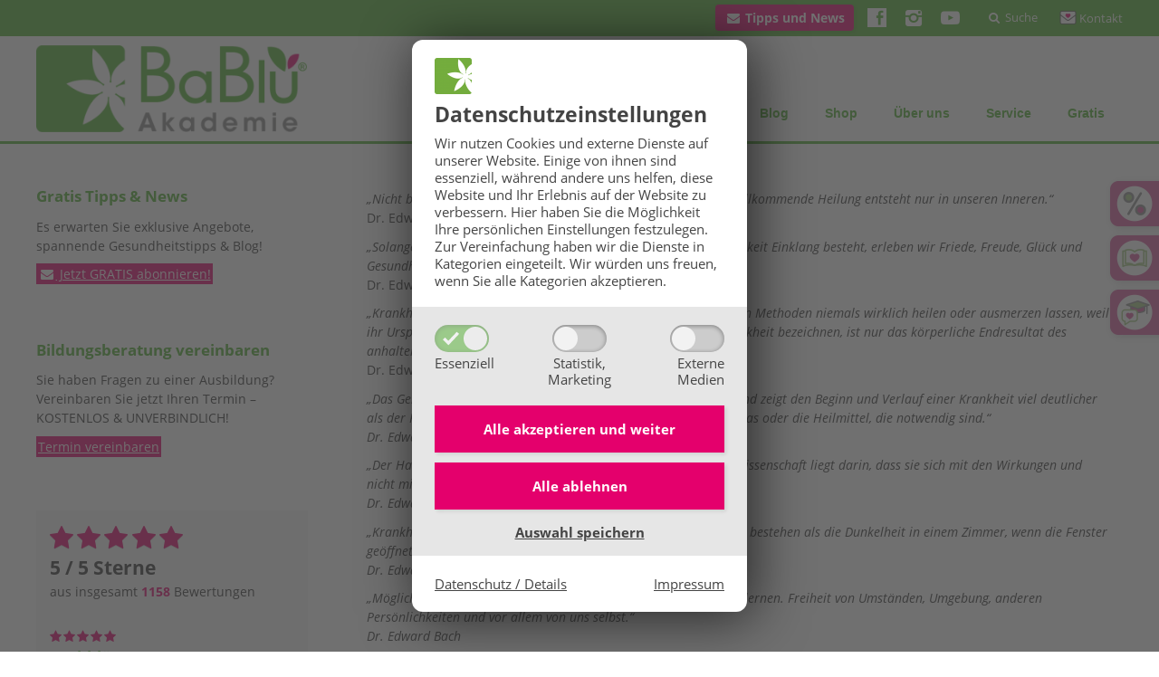

--- FILE ---
content_type: text/css
request_url: https://www.bablue.at/wp-content/cache/autoptimize/css/autoptimize_63fda51f494883e8d765cb4f286df065.css
body_size: 66216
content:
@font-face{font-family:'open-sans-400-body';font-style:normal;font-weight:100;src:local(''),url('/wp-content/themes/pixelcube/fonts/Open%20Sans/font_files/open-sans-v18-latin-ext-regular.eot#iefix') format('embedded-opentype'),url('/wp-content/themes/pixelcube/fonts/Open%20Sans/font_files/open-sans-v18-latin-ext-regular.woff2') format('woff2'),url('/wp-content/themes/pixelcube/fonts/Open%20Sans/font_files/open-sans-v18-latin-ext-regular.woff') format('woff'),url('/wp-content/themes/pixelcube/fonts/Open%20Sans/font_files/open-sans-v18-latin-ext-regular.ttf') format('truetype'),url('/wp-content/themes/pixelcube/fonts/Open%20Sans/font_files/open-sans-v18-latin-ext-regular.svg#OpenSans') format('svg');font-display:swap}@font-face{font-family:'open-sans-400-body';font-style:normal;font-weight:200;src:local(''),url('/wp-content/themes/pixelcube/fonts/Open%20Sans/font_files/open-sans-v18-latin-ext-regular.eot#iefix') format('embedded-opentype'),url('/wp-content/themes/pixelcube/fonts/Open%20Sans/font_files/open-sans-v18-latin-ext-regular.woff2') format('woff2'),url('/wp-content/themes/pixelcube/fonts/Open%20Sans/font_files/open-sans-v18-latin-ext-regular.woff') format('woff'),url('/wp-content/themes/pixelcube/fonts/Open%20Sans/font_files/open-sans-v18-latin-ext-regular.ttf') format('truetype'),url('/wp-content/themes/pixelcube/fonts/Open%20Sans/font_files/open-sans-v18-latin-ext-regular.svg#OpenSans') format('svg');font-display:swap}@font-face{font-family:'open-sans-400-body';font-style:normal;font-weight:300;src:local(''),url('/wp-content/themes/pixelcube/fonts/Open%20Sans/font_files/open-sans-v18-latin-ext-regular.eot#iefix') format('embedded-opentype'),url('/wp-content/themes/pixelcube/fonts/Open%20Sans/font_files/open-sans-v18-latin-ext-regular.woff2') format('woff2'),url('/wp-content/themes/pixelcube/fonts/Open%20Sans/font_files/open-sans-v18-latin-ext-regular.woff') format('woff'),url('/wp-content/themes/pixelcube/fonts/Open%20Sans/font_files/open-sans-v18-latin-ext-regular.ttf') format('truetype'),url('/wp-content/themes/pixelcube/fonts/Open%20Sans/font_files/open-sans-v18-latin-ext-regular.svg#OpenSans') format('svg');font-display:swap}@font-face{font-family:'open-sans-400-body';font-style:normal;font-weight:400;src:local(''),url('/wp-content/themes/pixelcube/fonts/Open%20Sans/font_files/open-sans-v18-latin-ext-regular.eot#iefix') format('embedded-opentype'),url('/wp-content/themes/pixelcube/fonts/Open%20Sans/font_files/open-sans-v18-latin-ext-regular.woff2') format('woff2'),url('/wp-content/themes/pixelcube/fonts/Open%20Sans/font_files/open-sans-v18-latin-ext-regular.woff') format('woff'),url('/wp-content/themes/pixelcube/fonts/Open%20Sans/font_files/open-sans-v18-latin-ext-regular.ttf') format('truetype'),url('/wp-content/themes/pixelcube/fonts/Open%20Sans/font_files/open-sans-v18-latin-ext-regular.svg#OpenSans') format('svg');font-display:swap}@font-face{font-family:'open-sans-400-body';font-style:italic;font-weight:100;src:local(''),url('/wp-content/themes/pixelcube/fonts/Open%20Sans/font_files/open-sans-v18-latin-ext-italic.eot#iefix') format('embedded-opentype'),url('/wp-content/themes/pixelcube/fonts/Open%20Sans/font_files/open-sans-v18-latin-ext-italic.woff2') format('woff2'),url('/wp-content/themes/pixelcube/fonts/Open%20Sans/font_files/open-sans-v18-latin-ext-italic.woff') format('woff'),url('/wp-content/themes/pixelcube/fonts/Open%20Sans/font_files/open-sans-v18-latin-ext-italic.ttf') format('truetype'),url('/wp-content/themes/pixelcube/fonts/Open%20Sans/font_files/open-sans-v18-latin-ext-italic.svg#OpenSans') format('svg');font-display:swap}@font-face{font-family:'open-sans-400-body';font-style:italic;font-weight:200;src:local(''),url('/wp-content/themes/pixelcube/fonts/Open%20Sans/font_files/open-sans-v18-latin-ext-italic.eot#iefix') format('embedded-opentype'),url('/wp-content/themes/pixelcube/fonts/Open%20Sans/font_files/open-sans-v18-latin-ext-italic.woff2') format('woff2'),url('/wp-content/themes/pixelcube/fonts/Open%20Sans/font_files/open-sans-v18-latin-ext-italic.woff') format('woff'),url('/wp-content/themes/pixelcube/fonts/Open%20Sans/font_files/open-sans-v18-latin-ext-italic.ttf') format('truetype'),url('/wp-content/themes/pixelcube/fonts/Open%20Sans/font_files/open-sans-v18-latin-ext-italic.svg#OpenSans') format('svg');font-display:swap}@font-face{font-family:'open-sans-400-body';font-style:italic;font-weight:300;src:local(''),url('/wp-content/themes/pixelcube/fonts/Open%20Sans/font_files/open-sans-v18-latin-ext-italic.eot#iefix') format('embedded-opentype'),url('/wp-content/themes/pixelcube/fonts/Open%20Sans/font_files/open-sans-v18-latin-ext-italic.woff2') format('woff2'),url('/wp-content/themes/pixelcube/fonts/Open%20Sans/font_files/open-sans-v18-latin-ext-italic.woff') format('woff'),url('/wp-content/themes/pixelcube/fonts/Open%20Sans/font_files/open-sans-v18-latin-ext-italic.ttf') format('truetype'),url('/wp-content/themes/pixelcube/fonts/Open%20Sans/font_files/open-sans-v18-latin-ext-italic.svg#OpenSans') format('svg');font-display:swap}@font-face{font-family:'open-sans-400-body';font-style:italic;font-weight:400;src:local(''),url('/wp-content/themes/pixelcube/fonts/Open%20Sans/font_files/open-sans-v18-latin-ext-italic.eot#iefix') format('embedded-opentype'),url('/wp-content/themes/pixelcube/fonts/Open%20Sans/font_files/open-sans-v18-latin-ext-italic.woff2') format('woff2'),url('/wp-content/themes/pixelcube/fonts/Open%20Sans/font_files/open-sans-v18-latin-ext-italic.woff') format('woff'),url('/wp-content/themes/pixelcube/fonts/Open%20Sans/font_files/open-sans-v18-latin-ext-italic.ttf') format('truetype'),url('/wp-content/themes/pixelcube/fonts/Open%20Sans/font_files/open-sans-v18-latin-ext-italic.svg#OpenSans') format('svg');font-display:swap}
@font-face{font-family:'open-sans-300-body';font-style:normal;font-weight:500;src:local(''),url('/wp-content/themes/pixelcube/fonts/Open%20Sans/font_files/open-sans-v18-latin-ext-700.eot#iefix') format('embedded-opentype'),url('/wp-content/themes/pixelcube/fonts/Open%20Sans/font_files/open-sans-v18-latin-ext-700.woff2') format('woff2'),url('/wp-content/themes/pixelcube/fonts/Open%20Sans/font_files/open-sans-v18-latin-ext-700.woff') format('woff'),url('/wp-content/themes/pixelcube/fonts/Open%20Sans/font_files/open-sans-v18-latin-ext-700.ttf') format('truetype'),url('/wp-content/themes/pixelcube/fonts/Open%20Sans/font_files/open-sans-v18-latin-ext-700.svg#OpenSans') format('svg');font-display:swap}@font-face{font-family:'open-sans-300-body';font-style:normal;font-weight:600;src:local(''),url('/wp-content/themes/pixelcube/fonts/Open%20Sans/font_files/open-sans-v18-latin-ext-700.eot#iefix') format('embedded-opentype'),url('/wp-content/themes/pixelcube/fonts/Open%20Sans/font_files/open-sans-v18-latin-ext-700.woff2') format('woff2'),url('/wp-content/themes/pixelcube/fonts/Open%20Sans/font_files/open-sans-v18-latin-ext-700.woff') format('woff'),url('/wp-content/themes/pixelcube/fonts/Open%20Sans/font_files/open-sans-v18-latin-ext-700.ttf') format('truetype'),url('/wp-content/themes/pixelcube/fonts/Open%20Sans/font_files/open-sans-v18-latin-ext-700.svg#OpenSans') format('svg');font-display:swap}@font-face{font-family:'open-sans-300-body';font-style:normal;font-weight:700;src:local(''),url('/wp-content/themes/pixelcube/fonts/Open%20Sans/font_files/open-sans-v18-latin-ext-700.eot#iefix') format('embedded-opentype'),url('/wp-content/themes/pixelcube/fonts/Open%20Sans/font_files/open-sans-v18-latin-ext-700.woff2') format('woff2'),url('/wp-content/themes/pixelcube/fonts/Open%20Sans/font_files/open-sans-v18-latin-ext-700.woff') format('woff'),url('/wp-content/themes/pixelcube/fonts/Open%20Sans/font_files/open-sans-v18-latin-ext-700.ttf') format('truetype'),url('/wp-content/themes/pixelcube/fonts/Open%20Sans/font_files/open-sans-v18-latin-ext-700.svg#OpenSans') format('svg');font-display:swap}@font-face{font-family:'open-sans-300-body';font-style:normal;font-weight:800;src:local(''),url('/wp-content/themes/pixelcube/fonts/Open%20Sans/font_files/open-sans-v18-latin-ext-700.eot#iefix') format('embedded-opentype'),url('/wp-content/themes/pixelcube/fonts/Open%20Sans/font_files/open-sans-v18-latin-ext-700.woff2') format('woff2'),url('/wp-content/themes/pixelcube/fonts/Open%20Sans/font_files/open-sans-v18-latin-ext-700.woff') format('woff'),url('/wp-content/themes/pixelcube/fonts/Open%20Sans/font_files/open-sans-v18-latin-ext-700.ttf') format('truetype'),url('/wp-content/themes/pixelcube/fonts/Open%20Sans/font_files/open-sans-v18-latin-ext-700.svg#OpenSans') format('svg');font-display:swap}@font-face{font-family:'open-sans-300-body';font-style:normal;font-weight:900;src:local(''),url('/wp-content/themes/pixelcube/fonts/Open%20Sans/font_files/open-sans-v18-latin-ext-700.eot#iefix') format('embedded-opentype'),url('/wp-content/themes/pixelcube/fonts/Open%20Sans/font_files/open-sans-v18-latin-ext-700.woff2') format('woff2'),url('/wp-content/themes/pixelcube/fonts/Open%20Sans/font_files/open-sans-v18-latin-ext-700.woff') format('woff'),url('/wp-content/themes/pixelcube/fonts/Open%20Sans/font_files/open-sans-v18-latin-ext-700.ttf') format('truetype'),url('/wp-content/themes/pixelcube/fonts/Open%20Sans/font_files/open-sans-v18-latin-ext-700.svg#OpenSans') format('svg');font-display:swap}@font-face{font-family:'open-sans-300-body';font-style:italic;font-weight:500;src:local(''),url('/wp-content/themes/pixelcube/fonts/Open%20Sans/font_files/open-sans-v18-latin-ext-700italic.eot#iefix') format('embedded-opentype'),url('/wp-content/themes/pixelcube/fonts/Open%20Sans/font_files/open-sans-v18-latin-ext-700italic.woff2') format('woff2'),url('/wp-content/themes/pixelcube/fonts/Open%20Sans/font_files/open-sans-v18-latin-ext-700italic.woff') format('woff'),url('/wp-content/themes/pixelcube/fonts/Open%20Sans/font_files/open-sans-v18-latin-ext-700italic.ttf') format('truetype'),url('/wp-content/themes/pixelcube/fonts/Open%20Sans/font_files/open-sans-v18-latin-ext-700italic.svg#OpenSans') format('svg');font-display:swap}@font-face{font-family:'open-sans-300-body';font-style:italic;font-weight:600;src:local(''),url('/wp-content/themes/pixelcube/fonts/Open%20Sans/font_files/open-sans-v18-latin-ext-700italic.eot#iefix') format('embedded-opentype'),url('/wp-content/themes/pixelcube/fonts/Open%20Sans/font_files/open-sans-v18-latin-ext-700italic.woff2') format('woff2'),url('/wp-content/themes/pixelcube/fonts/Open%20Sans/font_files/open-sans-v18-latin-ext-700italic.woff') format('woff'),url('/wp-content/themes/pixelcube/fonts/Open%20Sans/font_files/open-sans-v18-latin-ext-700italic.ttf') format('truetype'),url('/wp-content/themes/pixelcube/fonts/Open%20Sans/font_files/open-sans-v18-latin-ext-700italic.svg#OpenSans') format('svg');font-display:swap}@font-face{font-family:'open-sans-300-body';font-style:italic;font-weight:700;src:local(''),url('/wp-content/themes/pixelcube/fonts/Open%20Sans/font_files/open-sans-v18-latin-ext-700italic.eot#iefix') format('embedded-opentype'),url('/wp-content/themes/pixelcube/fonts/Open%20Sans/font_files/open-sans-v18-latin-ext-700italic.woff2') format('woff2'),url('/wp-content/themes/pixelcube/fonts/Open%20Sans/font_files/open-sans-v18-latin-ext-700italic.woff') format('woff'),url('/wp-content/themes/pixelcube/fonts/Open%20Sans/font_files/open-sans-v18-latin-ext-700italic.ttf') format('truetype'),url('/wp-content/themes/pixelcube/fonts/Open%20Sans/font_files/open-sans-v18-latin-ext-700italic.svg#OpenSans') format('svg');font-display:swap}@font-face{font-family:'open-sans-300-body';font-style:italic;font-weight:800;src:local(''),url('/wp-content/themes/pixelcube/fonts/Open%20Sans/font_files/open-sans-v18-latin-ext-700italic.eot#iefix') format('embedded-opentype'),url('/wp-content/themes/pixelcube/fonts/Open%20Sans/font_files/open-sans-v18-latin-ext-700italic.woff2') format('woff2'),url('/wp-content/themes/pixelcube/fonts/Open%20Sans/font_files/open-sans-v18-latin-ext-700italic.woff') format('woff'),url('/wp-content/themes/pixelcube/fonts/Open%20Sans/font_files/open-sans-v18-latin-ext-700italic.ttf') format('truetype'),url('/wp-content/themes/pixelcube/fonts/Open%20Sans/font_files/open-sans-v18-latin-ext-700italic.svg#OpenSans') format('svg');font-display:swap}@font-face{font-family:'open-sans-300-body';font-style:italic;font-weight:900;src:local(''),url('/wp-content/themes/pixelcube/fonts/Open%20Sans/font_files/open-sans-v18-latin-ext-700italic.eot#iefix') format('embedded-opentype'),url('/wp-content/themes/pixelcube/fonts/Open%20Sans/font_files/open-sans-v18-latin-ext-700italic.woff2') format('woff2'),url('/wp-content/themes/pixelcube/fonts/Open%20Sans/font_files/open-sans-v18-latin-ext-700italic.woff') format('woff'),url('/wp-content/themes/pixelcube/fonts/Open%20Sans/font_files/open-sans-v18-latin-ext-700italic.ttf') format('truetype'),url('/wp-content/themes/pixelcube/fonts/Open%20Sans/font_files/open-sans-v18-latin-ext-700italic.svg#OpenSans') format('svg');font-display:swap}@font-face{font-family:'open-sans-400-body';font-style:normal;font-weight:500;src:local(''),url('/wp-content/themes/pixelcube/fonts/Open%20Sans/font_files/open-sans-v18-latin-ext-700.eot#iefix') format('embedded-opentype'),url('/wp-content/themes/pixelcube/fonts/Open%20Sans/font_files/open-sans-v18-latin-ext-700.woff2') format('woff2'),url('/wp-content/themes/pixelcube/fonts/Open%20Sans/font_files/open-sans-v18-latin-ext-700.woff') format('woff'),url('/wp-content/themes/pixelcube/fonts/Open%20Sans/font_files/open-sans-v18-latin-ext-700.ttf') format('truetype'),url('/wp-content/themes/pixelcube/fonts/Open%20Sans/font_files/open-sans-v18-latin-ext-700.svg#OpenSans') format('svg');font-display:swap}@font-face{font-family:'open-sans-400-body';font-style:normal;font-weight:600;src:local(''),url('/wp-content/themes/pixelcube/fonts/Open%20Sans/font_files/open-sans-v18-latin-ext-700.eot#iefix') format('embedded-opentype'),url('/wp-content/themes/pixelcube/fonts/Open%20Sans/font_files/open-sans-v18-latin-ext-700.woff2') format('woff2'),url('/wp-content/themes/pixelcube/fonts/Open%20Sans/font_files/open-sans-v18-latin-ext-700.woff') format('woff'),url('/wp-content/themes/pixelcube/fonts/Open%20Sans/font_files/open-sans-v18-latin-ext-700.ttf') format('truetype'),url('/wp-content/themes/pixelcube/fonts/Open%20Sans/font_files/open-sans-v18-latin-ext-700.svg#OpenSans') format('svg');font-display:swap}@font-face{font-family:'open-sans-400-body';font-style:normal;font-weight:700;src:local(''),url('/wp-content/themes/pixelcube/fonts/Open%20Sans/font_files/open-sans-v18-latin-ext-700.eot#iefix') format('embedded-opentype'),url('/wp-content/themes/pixelcube/fonts/Open%20Sans/font_files/open-sans-v18-latin-ext-700.woff2') format('woff2'),url('/wp-content/themes/pixelcube/fonts/Open%20Sans/font_files/open-sans-v18-latin-ext-700.woff') format('woff'),url('/wp-content/themes/pixelcube/fonts/Open%20Sans/font_files/open-sans-v18-latin-ext-700.ttf') format('truetype'),url('/wp-content/themes/pixelcube/fonts/Open%20Sans/font_files/open-sans-v18-latin-ext-700.svg#OpenSans') format('svg');font-display:swap}@font-face{font-family:'open-sans-400-body';font-style:normal;font-weight:800;src:local(''),url('/wp-content/themes/pixelcube/fonts/Open%20Sans/font_files/open-sans-v18-latin-ext-700.eot#iefix') format('embedded-opentype'),url('/wp-content/themes/pixelcube/fonts/Open%20Sans/font_files/open-sans-v18-latin-ext-700.woff2') format('woff2'),url('/wp-content/themes/pixelcube/fonts/Open%20Sans/font_files/open-sans-v18-latin-ext-700.woff') format('woff'),url('/wp-content/themes/pixelcube/fonts/Open%20Sans/font_files/open-sans-v18-latin-ext-700.ttf') format('truetype'),url('/wp-content/themes/pixelcube/fonts/Open%20Sans/font_files/open-sans-v18-latin-ext-700.svg#OpenSans') format('svg');font-display:swap}@font-face{font-family:'open-sans-400-body';font-style:normal;font-weight:900;src:local(''),url('/wp-content/themes/pixelcube/fonts/Open%20Sans/font_files/open-sans-v18-latin-ext-700.eot#iefix') format('embedded-opentype'),url('/wp-content/themes/pixelcube/fonts/Open%20Sans/font_files/open-sans-v18-latin-ext-700.woff2') format('woff2'),url('/wp-content/themes/pixelcube/fonts/Open%20Sans/font_files/open-sans-v18-latin-ext-700.woff') format('woff'),url('/wp-content/themes/pixelcube/fonts/Open%20Sans/font_files/open-sans-v18-latin-ext-700.ttf') format('truetype'),url('/wp-content/themes/pixelcube/fonts/Open%20Sans/font_files/open-sans-v18-latin-ext-700.svg#OpenSans') format('svg');font-display:swap}@font-face{font-family:'open-sans-400-body';font-style:italic;font-weight:500;src:local(''),url('/wp-content/themes/pixelcube/fonts/Open%20Sans/font_files/open-sans-v18-latin-ext-700italic.eot#iefix') format('embedded-opentype'),url('/wp-content/themes/pixelcube/fonts/Open%20Sans/font_files/open-sans-v18-latin-ext-700italic.woff2') format('woff2'),url('/wp-content/themes/pixelcube/fonts/Open%20Sans/font_files/open-sans-v18-latin-ext-700italic.woff') format('woff'),url('/wp-content/themes/pixelcube/fonts/Open%20Sans/font_files/open-sans-v18-latin-ext-700italic.ttf') format('truetype'),url('/wp-content/themes/pixelcube/fonts/Open%20Sans/font_files/open-sans-v18-latin-ext-700italic.svg#OpenSans') format('svg');font-display:swap}@font-face{font-family:'open-sans-400-body';font-style:italic;font-weight:600;src:local(''),url('/wp-content/themes/pixelcube/fonts/Open%20Sans/font_files/open-sans-v18-latin-ext-700italic.eot#iefix') format('embedded-opentype'),url('/wp-content/themes/pixelcube/fonts/Open%20Sans/font_files/open-sans-v18-latin-ext-700italic.woff2') format('woff2'),url('/wp-content/themes/pixelcube/fonts/Open%20Sans/font_files/open-sans-v18-latin-ext-700italic.woff') format('woff'),url('/wp-content/themes/pixelcube/fonts/Open%20Sans/font_files/open-sans-v18-latin-ext-700italic.ttf') format('truetype'),url('/wp-content/themes/pixelcube/fonts/Open%20Sans/font_files/open-sans-v18-latin-ext-700italic.svg#OpenSans') format('svg');font-display:swap}@font-face{font-family:'open-sans-400-body';font-style:italic;font-weight:700;src:local(''),url('/wp-content/themes/pixelcube/fonts/Open%20Sans/font_files/open-sans-v18-latin-ext-700italic.eot#iefix') format('embedded-opentype'),url('/wp-content/themes/pixelcube/fonts/Open%20Sans/font_files/open-sans-v18-latin-ext-700italic.woff2') format('woff2'),url('/wp-content/themes/pixelcube/fonts/Open%20Sans/font_files/open-sans-v18-latin-ext-700italic.woff') format('woff'),url('/wp-content/themes/pixelcube/fonts/Open%20Sans/font_files/open-sans-v18-latin-ext-700italic.ttf') format('truetype'),url('/wp-content/themes/pixelcube/fonts/Open%20Sans/font_files/open-sans-v18-latin-ext-700italic.svg#OpenSans') format('svg');font-display:swap}@font-face{font-family:'open-sans-400-body';font-style:italic;font-weight:800;src:local(''),url('/wp-content/themes/pixelcube/fonts/Open%20Sans/font_files/open-sans-v18-latin-ext-700italic.eot#iefix') format('embedded-opentype'),url('/wp-content/themes/pixelcube/fonts/Open%20Sans/font_files/open-sans-v18-latin-ext-700italic.woff2') format('woff2'),url('/wp-content/themes/pixelcube/fonts/Open%20Sans/font_files/open-sans-v18-latin-ext-700italic.woff') format('woff'),url('/wp-content/themes/pixelcube/fonts/Open%20Sans/font_files/open-sans-v18-latin-ext-700italic.ttf') format('truetype'),url('/wp-content/themes/pixelcube/fonts/Open%20Sans/font_files/open-sans-v18-latin-ext-700italic.svg#OpenSans') format('svg');font-display:swap}@font-face{font-family:'open-sans-400-body';font-style:italic;font-weight:900;src:local(''),url('/wp-content/themes/pixelcube/fonts/Open%20Sans/font_files/open-sans-v18-latin-ext-700italic.eot#iefix') format('embedded-opentype'),url('/wp-content/themes/pixelcube/fonts/Open%20Sans/font_files/open-sans-v18-latin-ext-700italic.woff2') format('woff2'),url('/wp-content/themes/pixelcube/fonts/Open%20Sans/font_files/open-sans-v18-latin-ext-700italic.woff') format('woff'),url('/wp-content/themes/pixelcube/fonts/Open%20Sans/font_files/open-sans-v18-latin-ext-700italic.ttf') format('truetype'),url('/wp-content/themes/pixelcube/fonts/Open%20Sans/font_files/open-sans-v18-latin-ext-700italic.svg#OpenSans') format('svg');font-display:swap}@font-face{font-family:'open-sans-600-body';font-style:normal;font-weight:500;src:local(''),url('/wp-content/themes/pixelcube/fonts/Open%20Sans/font_files/open-sans-v18-latin-ext-700.eot#iefix') format('embedded-opentype'),url('/wp-content/themes/pixelcube/fonts/Open%20Sans/font_files/open-sans-v18-latin-ext-700.woff2') format('woff2'),url('/wp-content/themes/pixelcube/fonts/Open%20Sans/font_files/open-sans-v18-latin-ext-700.woff') format('woff'),url('/wp-content/themes/pixelcube/fonts/Open%20Sans/font_files/open-sans-v18-latin-ext-700.ttf') format('truetype'),url('/wp-content/themes/pixelcube/fonts/Open%20Sans/font_files/open-sans-v18-latin-ext-700.svg#OpenSans') format('svg');font-display:swap}@font-face{font-family:'open-sans-600-body';font-style:normal;font-weight:600;src:local(''),url('/wp-content/themes/pixelcube/fonts/Open%20Sans/font_files/open-sans-v18-latin-ext-700.eot#iefix') format('embedded-opentype'),url('/wp-content/themes/pixelcube/fonts/Open%20Sans/font_files/open-sans-v18-latin-ext-700.woff2') format('woff2'),url('/wp-content/themes/pixelcube/fonts/Open%20Sans/font_files/open-sans-v18-latin-ext-700.woff') format('woff'),url('/wp-content/themes/pixelcube/fonts/Open%20Sans/font_files/open-sans-v18-latin-ext-700.ttf') format('truetype'),url('/wp-content/themes/pixelcube/fonts/Open%20Sans/font_files/open-sans-v18-latin-ext-700.svg#OpenSans') format('svg');font-display:swap}@font-face{font-family:'open-sans-600-body';font-style:normal;font-weight:700;src:local(''),url('/wp-content/themes/pixelcube/fonts/Open%20Sans/font_files/open-sans-v18-latin-ext-700.eot#iefix') format('embedded-opentype'),url('/wp-content/themes/pixelcube/fonts/Open%20Sans/font_files/open-sans-v18-latin-ext-700.woff2') format('woff2'),url('/wp-content/themes/pixelcube/fonts/Open%20Sans/font_files/open-sans-v18-latin-ext-700.woff') format('woff'),url('/wp-content/themes/pixelcube/fonts/Open%20Sans/font_files/open-sans-v18-latin-ext-700.ttf') format('truetype'),url('/wp-content/themes/pixelcube/fonts/Open%20Sans/font_files/open-sans-v18-latin-ext-700.svg#OpenSans') format('svg');font-display:swap}@font-face{font-family:'open-sans-600-body';font-style:normal;font-weight:800;src:local(''),url('/wp-content/themes/pixelcube/fonts/Open%20Sans/font_files/open-sans-v18-latin-ext-700.eot#iefix') format('embedded-opentype'),url('/wp-content/themes/pixelcube/fonts/Open%20Sans/font_files/open-sans-v18-latin-ext-700.woff2') format('woff2'),url('/wp-content/themes/pixelcube/fonts/Open%20Sans/font_files/open-sans-v18-latin-ext-700.woff') format('woff'),url('/wp-content/themes/pixelcube/fonts/Open%20Sans/font_files/open-sans-v18-latin-ext-700.ttf') format('truetype'),url('/wp-content/themes/pixelcube/fonts/Open%20Sans/font_files/open-sans-v18-latin-ext-700.svg#OpenSans') format('svg');font-display:swap}@font-face{font-family:'open-sans-600-body';font-style:normal;font-weight:900;src:local(''),url('/wp-content/themes/pixelcube/fonts/Open%20Sans/font_files/open-sans-v18-latin-ext-700.eot#iefix') format('embedded-opentype'),url('/wp-content/themes/pixelcube/fonts/Open%20Sans/font_files/open-sans-v18-latin-ext-700.woff2') format('woff2'),url('/wp-content/themes/pixelcube/fonts/Open%20Sans/font_files/open-sans-v18-latin-ext-700.woff') format('woff'),url('/wp-content/themes/pixelcube/fonts/Open%20Sans/font_files/open-sans-v18-latin-ext-700.ttf') format('truetype'),url('/wp-content/themes/pixelcube/fonts/Open%20Sans/font_files/open-sans-v18-latin-ext-700.svg#OpenSans') format('svg');font-display:swap}@font-face{font-family:'open-sans-600-body';font-style:italic;font-weight:500;src:local(''),url('/wp-content/themes/pixelcube/fonts/Open%20Sans/font_files/open-sans-v18-latin-ext-700italic.eot#iefix') format('embedded-opentype'),url('/wp-content/themes/pixelcube/fonts/Open%20Sans/font_files/open-sans-v18-latin-ext-700italic.woff2') format('woff2'),url('/wp-content/themes/pixelcube/fonts/Open%20Sans/font_files/open-sans-v18-latin-ext-700italic.woff') format('woff'),url('/wp-content/themes/pixelcube/fonts/Open%20Sans/font_files/open-sans-v18-latin-ext-700italic.ttf') format('truetype'),url('/wp-content/themes/pixelcube/fonts/Open%20Sans/font_files/open-sans-v18-latin-ext-700italic.svg#OpenSans') format('svg');font-display:swap}@font-face{font-family:'open-sans-600-body';font-style:italic;font-weight:600;src:local(''),url('/wp-content/themes/pixelcube/fonts/Open%20Sans/font_files/open-sans-v18-latin-ext-700italic.eot#iefix') format('embedded-opentype'),url('/wp-content/themes/pixelcube/fonts/Open%20Sans/font_files/open-sans-v18-latin-ext-700italic.woff2') format('woff2'),url('/wp-content/themes/pixelcube/fonts/Open%20Sans/font_files/open-sans-v18-latin-ext-700italic.woff') format('woff'),url('/wp-content/themes/pixelcube/fonts/Open%20Sans/font_files/open-sans-v18-latin-ext-700italic.ttf') format('truetype'),url('/wp-content/themes/pixelcube/fonts/Open%20Sans/font_files/open-sans-v18-latin-ext-700italic.svg#OpenSans') format('svg');font-display:swap}@font-face{font-family:'open-sans-600-body';font-style:italic;font-weight:700;src:local(''),url('/wp-content/themes/pixelcube/fonts/Open%20Sans/font_files/open-sans-v18-latin-ext-700italic.eot#iefix') format('embedded-opentype'),url('/wp-content/themes/pixelcube/fonts/Open%20Sans/font_files/open-sans-v18-latin-ext-700italic.woff2') format('woff2'),url('/wp-content/themes/pixelcube/fonts/Open%20Sans/font_files/open-sans-v18-latin-ext-700italic.woff') format('woff'),url('/wp-content/themes/pixelcube/fonts/Open%20Sans/font_files/open-sans-v18-latin-ext-700italic.ttf') format('truetype'),url('/wp-content/themes/pixelcube/fonts/Open%20Sans/font_files/open-sans-v18-latin-ext-700italic.svg#OpenSans') format('svg');font-display:swap}@font-face{font-family:'open-sans-600-body';font-style:italic;font-weight:800;src:local(''),url('/wp-content/themes/pixelcube/fonts/Open%20Sans/font_files/open-sans-v18-latin-ext-700italic.eot#iefix') format('embedded-opentype'),url('/wp-content/themes/pixelcube/fonts/Open%20Sans/font_files/open-sans-v18-latin-ext-700italic.woff2') format('woff2'),url('/wp-content/themes/pixelcube/fonts/Open%20Sans/font_files/open-sans-v18-latin-ext-700italic.woff') format('woff'),url('/wp-content/themes/pixelcube/fonts/Open%20Sans/font_files/open-sans-v18-latin-ext-700italic.ttf') format('truetype'),url('/wp-content/themes/pixelcube/fonts/Open%20Sans/font_files/open-sans-v18-latin-ext-700italic.svg#OpenSans') format('svg');font-display:swap}@font-face{font-family:'open-sans-600-body';font-style:italic;font-weight:900;src:local(''),url('/wp-content/themes/pixelcube/fonts/Open%20Sans/font_files/open-sans-v18-latin-ext-700italic.eot#iefix') format('embedded-opentype'),url('/wp-content/themes/pixelcube/fonts/Open%20Sans/font_files/open-sans-v18-latin-ext-700italic.woff2') format('woff2'),url('/wp-content/themes/pixelcube/fonts/Open%20Sans/font_files/open-sans-v18-latin-ext-700italic.woff') format('woff'),url('/wp-content/themes/pixelcube/fonts/Open%20Sans/font_files/open-sans-v18-latin-ext-700italic.ttf') format('truetype'),url('/wp-content/themes/pixelcube/fonts/Open%20Sans/font_files/open-sans-v18-latin-ext-700italic.svg#OpenSans') format('svg');font-display:swap}@font-face{font-family:'open-sans-700-body';font-style:normal;font-weight:500;src:local(''),url('/wp-content/themes/pixelcube/fonts/Open%20Sans/font_files/open-sans-v18-latin-ext-700.eot#iefix') format('embedded-opentype'),url('/wp-content/themes/pixelcube/fonts/Open%20Sans/font_files/open-sans-v18-latin-ext-700.woff2') format('woff2'),url('/wp-content/themes/pixelcube/fonts/Open%20Sans/font_files/open-sans-v18-latin-ext-700.woff') format('woff'),url('/wp-content/themes/pixelcube/fonts/Open%20Sans/font_files/open-sans-v18-latin-ext-700.ttf') format('truetype'),url('/wp-content/themes/pixelcube/fonts/Open%20Sans/font_files/open-sans-v18-latin-ext-700.svg#OpenSans') format('svg');font-display:swap}@font-face{font-family:'open-sans-700-body';font-style:normal;font-weight:600;src:local(''),url('/wp-content/themes/pixelcube/fonts/Open%20Sans/font_files/open-sans-v18-latin-ext-700.eot#iefix') format('embedded-opentype'),url('/wp-content/themes/pixelcube/fonts/Open%20Sans/font_files/open-sans-v18-latin-ext-700.woff2') format('woff2'),url('/wp-content/themes/pixelcube/fonts/Open%20Sans/font_files/open-sans-v18-latin-ext-700.woff') format('woff'),url('/wp-content/themes/pixelcube/fonts/Open%20Sans/font_files/open-sans-v18-latin-ext-700.ttf') format('truetype'),url('/wp-content/themes/pixelcube/fonts/Open%20Sans/font_files/open-sans-v18-latin-ext-700.svg#OpenSans') format('svg');font-display:swap}@font-face{font-family:'open-sans-700-body';font-style:normal;font-weight:700;src:local(''),url('/wp-content/themes/pixelcube/fonts/Open%20Sans/font_files/open-sans-v18-latin-ext-700.eot#iefix') format('embedded-opentype'),url('/wp-content/themes/pixelcube/fonts/Open%20Sans/font_files/open-sans-v18-latin-ext-700.woff2') format('woff2'),url('/wp-content/themes/pixelcube/fonts/Open%20Sans/font_files/open-sans-v18-latin-ext-700.woff') format('woff'),url('/wp-content/themes/pixelcube/fonts/Open%20Sans/font_files/open-sans-v18-latin-ext-700.ttf') format('truetype'),url('/wp-content/themes/pixelcube/fonts/Open%20Sans/font_files/open-sans-v18-latin-ext-700.svg#OpenSans') format('svg');font-display:swap}@font-face{font-family:'open-sans-700-body';font-style:normal;font-weight:800;src:local(''),url('/wp-content/themes/pixelcube/fonts/Open%20Sans/font_files/open-sans-v18-latin-ext-700.eot#iefix') format('embedded-opentype'),url('/wp-content/themes/pixelcube/fonts/Open%20Sans/font_files/open-sans-v18-latin-ext-700.woff2') format('woff2'),url('/wp-content/themes/pixelcube/fonts/Open%20Sans/font_files/open-sans-v18-latin-ext-700.woff') format('woff'),url('/wp-content/themes/pixelcube/fonts/Open%20Sans/font_files/open-sans-v18-latin-ext-700.ttf') format('truetype'),url('/wp-content/themes/pixelcube/fonts/Open%20Sans/font_files/open-sans-v18-latin-ext-700.svg#OpenSans') format('svg');font-display:swap}@font-face{font-family:'open-sans-700-body';font-style:normal;font-weight:900;src:local(''),url('/wp-content/themes/pixelcube/fonts/Open%20Sans/font_files/open-sans-v18-latin-ext-700.eot#iefix') format('embedded-opentype'),url('/wp-content/themes/pixelcube/fonts/Open%20Sans/font_files/open-sans-v18-latin-ext-700.woff2') format('woff2'),url('/wp-content/themes/pixelcube/fonts/Open%20Sans/font_files/open-sans-v18-latin-ext-700.woff') format('woff'),url('/wp-content/themes/pixelcube/fonts/Open%20Sans/font_files/open-sans-v18-latin-ext-700.ttf') format('truetype'),url('/wp-content/themes/pixelcube/fonts/Open%20Sans/font_files/open-sans-v18-latin-ext-700.svg#OpenSans') format('svg');font-display:swap}@font-face{font-family:'open-sans-700-body';font-style:italic;font-weight:500;src:local(''),url('/wp-content/themes/pixelcube/fonts/Open%20Sans/font_files/open-sans-v18-latin-ext-700italic.eot#iefix') format('embedded-opentype'),url('/wp-content/themes/pixelcube/fonts/Open%20Sans/font_files/open-sans-v18-latin-ext-700italic.woff2') format('woff2'),url('/wp-content/themes/pixelcube/fonts/Open%20Sans/font_files/open-sans-v18-latin-ext-700italic.woff') format('woff'),url('/wp-content/themes/pixelcube/fonts/Open%20Sans/font_files/open-sans-v18-latin-ext-700italic.ttf') format('truetype'),url('/wp-content/themes/pixelcube/fonts/Open%20Sans/font_files/open-sans-v18-latin-ext-700italic.svg#OpenSans') format('svg');font-display:swap}@font-face{font-family:'open-sans-700-body';font-style:italic;font-weight:600;src:local(''),url('/wp-content/themes/pixelcube/fonts/Open%20Sans/font_files/open-sans-v18-latin-ext-700italic.eot#iefix') format('embedded-opentype'),url('/wp-content/themes/pixelcube/fonts/Open%20Sans/font_files/open-sans-v18-latin-ext-700italic.woff2') format('woff2'),url('/wp-content/themes/pixelcube/fonts/Open%20Sans/font_files/open-sans-v18-latin-ext-700italic.woff') format('woff'),url('/wp-content/themes/pixelcube/fonts/Open%20Sans/font_files/open-sans-v18-latin-ext-700italic.ttf') format('truetype'),url('/wp-content/themes/pixelcube/fonts/Open%20Sans/font_files/open-sans-v18-latin-ext-700italic.svg#OpenSans') format('svg');font-display:swap}@font-face{font-family:'open-sans-700-body';font-style:italic;font-weight:700;src:local(''),url('/wp-content/themes/pixelcube/fonts/Open%20Sans/font_files/open-sans-v18-latin-ext-700italic.eot#iefix') format('embedded-opentype'),url('/wp-content/themes/pixelcube/fonts/Open%20Sans/font_files/open-sans-v18-latin-ext-700italic.woff2') format('woff2'),url('/wp-content/themes/pixelcube/fonts/Open%20Sans/font_files/open-sans-v18-latin-ext-700italic.woff') format('woff'),url('/wp-content/themes/pixelcube/fonts/Open%20Sans/font_files/open-sans-v18-latin-ext-700italic.ttf') format('truetype'),url('/wp-content/themes/pixelcube/fonts/Open%20Sans/font_files/open-sans-v18-latin-ext-700italic.svg#OpenSans') format('svg');font-display:swap}@font-face{font-family:'open-sans-700-body';font-style:italic;font-weight:800;src:local(''),url('/wp-content/themes/pixelcube/fonts/Open%20Sans/font_files/open-sans-v18-latin-ext-700italic.eot#iefix') format('embedded-opentype'),url('/wp-content/themes/pixelcube/fonts/Open%20Sans/font_files/open-sans-v18-latin-ext-700italic.woff2') format('woff2'),url('/wp-content/themes/pixelcube/fonts/Open%20Sans/font_files/open-sans-v18-latin-ext-700italic.woff') format('woff'),url('/wp-content/themes/pixelcube/fonts/Open%20Sans/font_files/open-sans-v18-latin-ext-700italic.ttf') format('truetype'),url('/wp-content/themes/pixelcube/fonts/Open%20Sans/font_files/open-sans-v18-latin-ext-700italic.svg#OpenSans') format('svg');font-display:swap}@font-face{font-family:'open-sans-700-body';font-style:italic;font-weight:900;src:local(''),url('/wp-content/themes/pixelcube/fonts/Open%20Sans/font_files/open-sans-v18-latin-ext-700italic.eot#iefix') format('embedded-opentype'),url('/wp-content/themes/pixelcube/fonts/Open%20Sans/font_files/open-sans-v18-latin-ext-700italic.woff2') format('woff2'),url('/wp-content/themes/pixelcube/fonts/Open%20Sans/font_files/open-sans-v18-latin-ext-700italic.woff') format('woff'),url('/wp-content/themes/pixelcube/fonts/Open%20Sans/font_files/open-sans-v18-latin-ext-700italic.ttf') format('truetype'),url('/wp-content/themes/pixelcube/fonts/Open%20Sans/font_files/open-sans-v18-latin-ext-700italic.svg#OpenSans') format('svg');font-display:swap}@font-face{font-family:'open-sans-800-body';font-style:normal;font-weight:500;src:local(''),url('/wp-content/themes/pixelcube/fonts/Open%20Sans/font_files/open-sans-v18-latin-ext-700.eot#iefix') format('embedded-opentype'),url('/wp-content/themes/pixelcube/fonts/Open%20Sans/font_files/open-sans-v18-latin-ext-700.woff2') format('woff2'),url('/wp-content/themes/pixelcube/fonts/Open%20Sans/font_files/open-sans-v18-latin-ext-700.woff') format('woff'),url('/wp-content/themes/pixelcube/fonts/Open%20Sans/font_files/open-sans-v18-latin-ext-700.ttf') format('truetype'),url('/wp-content/themes/pixelcube/fonts/Open%20Sans/font_files/open-sans-v18-latin-ext-700.svg#OpenSans') format('svg');font-display:swap}@font-face{font-family:'open-sans-800-body';font-style:normal;font-weight:600;src:local(''),url('/wp-content/themes/pixelcube/fonts/Open%20Sans/font_files/open-sans-v18-latin-ext-700.eot#iefix') format('embedded-opentype'),url('/wp-content/themes/pixelcube/fonts/Open%20Sans/font_files/open-sans-v18-latin-ext-700.woff2') format('woff2'),url('/wp-content/themes/pixelcube/fonts/Open%20Sans/font_files/open-sans-v18-latin-ext-700.woff') format('woff'),url('/wp-content/themes/pixelcube/fonts/Open%20Sans/font_files/open-sans-v18-latin-ext-700.ttf') format('truetype'),url('/wp-content/themes/pixelcube/fonts/Open%20Sans/font_files/open-sans-v18-latin-ext-700.svg#OpenSans') format('svg');font-display:swap}@font-face{font-family:'open-sans-800-body';font-style:normal;font-weight:700;src:local(''),url('/wp-content/themes/pixelcube/fonts/Open%20Sans/font_files/open-sans-v18-latin-ext-700.eot#iefix') format('embedded-opentype'),url('/wp-content/themes/pixelcube/fonts/Open%20Sans/font_files/open-sans-v18-latin-ext-700.woff2') format('woff2'),url('/wp-content/themes/pixelcube/fonts/Open%20Sans/font_files/open-sans-v18-latin-ext-700.woff') format('woff'),url('/wp-content/themes/pixelcube/fonts/Open%20Sans/font_files/open-sans-v18-latin-ext-700.ttf') format('truetype'),url('/wp-content/themes/pixelcube/fonts/Open%20Sans/font_files/open-sans-v18-latin-ext-700.svg#OpenSans') format('svg');font-display:swap}@font-face{font-family:'open-sans-800-body';font-style:normal;font-weight:800;src:local(''),url('/wp-content/themes/pixelcube/fonts/Open%20Sans/font_files/open-sans-v18-latin-ext-700.eot#iefix') format('embedded-opentype'),url('/wp-content/themes/pixelcube/fonts/Open%20Sans/font_files/open-sans-v18-latin-ext-700.woff2') format('woff2'),url('/wp-content/themes/pixelcube/fonts/Open%20Sans/font_files/open-sans-v18-latin-ext-700.woff') format('woff'),url('/wp-content/themes/pixelcube/fonts/Open%20Sans/font_files/open-sans-v18-latin-ext-700.ttf') format('truetype'),url('/wp-content/themes/pixelcube/fonts/Open%20Sans/font_files/open-sans-v18-latin-ext-700.svg#OpenSans') format('svg');font-display:swap}@font-face{font-family:'open-sans-800-body';font-style:normal;font-weight:900;src:local(''),url('/wp-content/themes/pixelcube/fonts/Open%20Sans/font_files/open-sans-v18-latin-ext-700.eot#iefix') format('embedded-opentype'),url('/wp-content/themes/pixelcube/fonts/Open%20Sans/font_files/open-sans-v18-latin-ext-700.woff2') format('woff2'),url('/wp-content/themes/pixelcube/fonts/Open%20Sans/font_files/open-sans-v18-latin-ext-700.woff') format('woff'),url('/wp-content/themes/pixelcube/fonts/Open%20Sans/font_files/open-sans-v18-latin-ext-700.ttf') format('truetype'),url('/wp-content/themes/pixelcube/fonts/Open%20Sans/font_files/open-sans-v18-latin-ext-700.svg#OpenSans') format('svg');font-display:swap}@font-face{font-family:'open-sans-800-body';font-style:italic;font-weight:500;src:local(''),url('/wp-content/themes/pixelcube/fonts/Open%20Sans/font_files/open-sans-v18-latin-ext-700italic.eot#iefix') format('embedded-opentype'),url('/wp-content/themes/pixelcube/fonts/Open%20Sans/font_files/open-sans-v18-latin-ext-700italic.woff2') format('woff2'),url('/wp-content/themes/pixelcube/fonts/Open%20Sans/font_files/open-sans-v18-latin-ext-700italic.woff') format('woff'),url('/wp-content/themes/pixelcube/fonts/Open%20Sans/font_files/open-sans-v18-latin-ext-700italic.ttf') format('truetype'),url('/wp-content/themes/pixelcube/fonts/Open%20Sans/font_files/open-sans-v18-latin-ext-700italic.svg#OpenSans') format('svg');font-display:swap}@font-face{font-family:'open-sans-800-body';font-style:italic;font-weight:600;src:local(''),url('/wp-content/themes/pixelcube/fonts/Open%20Sans/font_files/open-sans-v18-latin-ext-700italic.eot#iefix') format('embedded-opentype'),url('/wp-content/themes/pixelcube/fonts/Open%20Sans/font_files/open-sans-v18-latin-ext-700italic.woff2') format('woff2'),url('/wp-content/themes/pixelcube/fonts/Open%20Sans/font_files/open-sans-v18-latin-ext-700italic.woff') format('woff'),url('/wp-content/themes/pixelcube/fonts/Open%20Sans/font_files/open-sans-v18-latin-ext-700italic.ttf') format('truetype'),url('/wp-content/themes/pixelcube/fonts/Open%20Sans/font_files/open-sans-v18-latin-ext-700italic.svg#OpenSans') format('svg');font-display:swap}@font-face{font-family:'open-sans-800-body';font-style:italic;font-weight:700;src:local(''),url('/wp-content/themes/pixelcube/fonts/Open%20Sans/font_files/open-sans-v18-latin-ext-700italic.eot#iefix') format('embedded-opentype'),url('/wp-content/themes/pixelcube/fonts/Open%20Sans/font_files/open-sans-v18-latin-ext-700italic.woff2') format('woff2'),url('/wp-content/themes/pixelcube/fonts/Open%20Sans/font_files/open-sans-v18-latin-ext-700italic.woff') format('woff'),url('/wp-content/themes/pixelcube/fonts/Open%20Sans/font_files/open-sans-v18-latin-ext-700italic.ttf') format('truetype'),url('/wp-content/themes/pixelcube/fonts/Open%20Sans/font_files/open-sans-v18-latin-ext-700italic.svg#OpenSans') format('svg');font-display:swap}@font-face{font-family:'open-sans-800-body';font-style:italic;font-weight:800;src:local(''),url('/wp-content/themes/pixelcube/fonts/Open%20Sans/font_files/open-sans-v18-latin-ext-700italic.eot#iefix') format('embedded-opentype'),url('/wp-content/themes/pixelcube/fonts/Open%20Sans/font_files/open-sans-v18-latin-ext-700italic.woff2') format('woff2'),url('/wp-content/themes/pixelcube/fonts/Open%20Sans/font_files/open-sans-v18-latin-ext-700italic.woff') format('woff'),url('/wp-content/themes/pixelcube/fonts/Open%20Sans/font_files/open-sans-v18-latin-ext-700italic.ttf') format('truetype'),url('/wp-content/themes/pixelcube/fonts/Open%20Sans/font_files/open-sans-v18-latin-ext-700italic.svg#OpenSans') format('svg');font-display:swap}@font-face{font-family:'open-sans-800-body';font-style:italic;font-weight:900;src:local(''),url('/wp-content/themes/pixelcube/fonts/Open%20Sans/font_files/open-sans-v18-latin-ext-700italic.eot#iefix') format('embedded-opentype'),url('/wp-content/themes/pixelcube/fonts/Open%20Sans/font_files/open-sans-v18-latin-ext-700italic.woff2') format('woff2'),url('/wp-content/themes/pixelcube/fonts/Open%20Sans/font_files/open-sans-v18-latin-ext-700italic.woff') format('woff'),url('/wp-content/themes/pixelcube/fonts/Open%20Sans/font_files/open-sans-v18-latin-ext-700italic.ttf') format('truetype'),url('/wp-content/themes/pixelcube/fonts/Open%20Sans/font_files/open-sans-v18-latin-ext-700italic.svg#OpenSans') format('svg');font-display:swap}
@font-face{font-family:'open-sans-700-heading';font-style:normal;font-weight:100;src:local(''),url('/wp-content/themes/pixelcube/fonts/Open%20Sans/font_files/open-sans-v18-latin-ext-700.eot#iefix') format('embedded-opentype'),url('/wp-content/themes/pixelcube/fonts/Open%20Sans/font_files/open-sans-v18-latin-ext-700.woff2') format('woff2'),url('/wp-content/themes/pixelcube/fonts/Open%20Sans/font_files/open-sans-v18-latin-ext-700.woff') format('woff'),url('/wp-content/themes/pixelcube/fonts/Open%20Sans/font_files/open-sans-v18-latin-ext-700.ttf') format('truetype'),url('/wp-content/themes/pixelcube/fonts/Open%20Sans/font_files/open-sans-v18-latin-ext-700.svg#OpenSans') format('svg');font-display:swap}@font-face{font-family:'open-sans-700-heading';font-style:normal;font-weight:200;src:local(''),url('/wp-content/themes/pixelcube/fonts/Open%20Sans/font_files/open-sans-v18-latin-ext-700.eot#iefix') format('embedded-opentype'),url('/wp-content/themes/pixelcube/fonts/Open%20Sans/font_files/open-sans-v18-latin-ext-700.woff2') format('woff2'),url('/wp-content/themes/pixelcube/fonts/Open%20Sans/font_files/open-sans-v18-latin-ext-700.woff') format('woff'),url('/wp-content/themes/pixelcube/fonts/Open%20Sans/font_files/open-sans-v18-latin-ext-700.ttf') format('truetype'),url('/wp-content/themes/pixelcube/fonts/Open%20Sans/font_files/open-sans-v18-latin-ext-700.svg#OpenSans') format('svg');font-display:swap}@font-face{font-family:'open-sans-700-heading';font-style:normal;font-weight:300;src:local(''),url('/wp-content/themes/pixelcube/fonts/Open%20Sans/font_files/open-sans-v18-latin-ext-700.eot#iefix') format('embedded-opentype'),url('/wp-content/themes/pixelcube/fonts/Open%20Sans/font_files/open-sans-v18-latin-ext-700.woff2') format('woff2'),url('/wp-content/themes/pixelcube/fonts/Open%20Sans/font_files/open-sans-v18-latin-ext-700.woff') format('woff'),url('/wp-content/themes/pixelcube/fonts/Open%20Sans/font_files/open-sans-v18-latin-ext-700.ttf') format('truetype'),url('/wp-content/themes/pixelcube/fonts/Open%20Sans/font_files/open-sans-v18-latin-ext-700.svg#OpenSans') format('svg');font-display:swap}@font-face{font-family:'open-sans-700-heading';font-style:normal;font-weight:400;src:local(''),url('/wp-content/themes/pixelcube/fonts/Open%20Sans/font_files/open-sans-v18-latin-ext-700.eot#iefix') format('embedded-opentype'),url('/wp-content/themes/pixelcube/fonts/Open%20Sans/font_files/open-sans-v18-latin-ext-700.woff2') format('woff2'),url('/wp-content/themes/pixelcube/fonts/Open%20Sans/font_files/open-sans-v18-latin-ext-700.woff') format('woff'),url('/wp-content/themes/pixelcube/fonts/Open%20Sans/font_files/open-sans-v18-latin-ext-700.ttf') format('truetype'),url('/wp-content/themes/pixelcube/fonts/Open%20Sans/font_files/open-sans-v18-latin-ext-700.svg#OpenSans') format('svg');font-display:swap}@font-face{font-family:'open-sans-700-heading';font-style:normal;font-weight:500;src:local(''),url('/wp-content/themes/pixelcube/fonts/Open%20Sans/font_files/open-sans-v18-latin-ext-700.eot#iefix') format('embedded-opentype'),url('/wp-content/themes/pixelcube/fonts/Open%20Sans/font_files/open-sans-v18-latin-ext-700.woff2') format('woff2'),url('/wp-content/themes/pixelcube/fonts/Open%20Sans/font_files/open-sans-v18-latin-ext-700.woff') format('woff'),url('/wp-content/themes/pixelcube/fonts/Open%20Sans/font_files/open-sans-v18-latin-ext-700.ttf') format('truetype'),url('/wp-content/themes/pixelcube/fonts/Open%20Sans/font_files/open-sans-v18-latin-ext-700.svg#OpenSans') format('svg');font-display:swap}@font-face{font-family:'open-sans-700-heading';font-style:normal;font-weight:600;src:local(''),url('/wp-content/themes/pixelcube/fonts/Open%20Sans/font_files/open-sans-v18-latin-ext-700.eot#iefix') format('embedded-opentype'),url('/wp-content/themes/pixelcube/fonts/Open%20Sans/font_files/open-sans-v18-latin-ext-700.woff2') format('woff2'),url('/wp-content/themes/pixelcube/fonts/Open%20Sans/font_files/open-sans-v18-latin-ext-700.woff') format('woff'),url('/wp-content/themes/pixelcube/fonts/Open%20Sans/font_files/open-sans-v18-latin-ext-700.ttf') format('truetype'),url('/wp-content/themes/pixelcube/fonts/Open%20Sans/font_files/open-sans-v18-latin-ext-700.svg#OpenSans') format('svg');font-display:swap}@font-face{font-family:'open-sans-700-heading';font-style:normal;font-weight:700;src:local(''),url('/wp-content/themes/pixelcube/fonts/Open%20Sans/font_files/open-sans-v18-latin-ext-700.eot#iefix') format('embedded-opentype'),url('/wp-content/themes/pixelcube/fonts/Open%20Sans/font_files/open-sans-v18-latin-ext-700.woff2') format('woff2'),url('/wp-content/themes/pixelcube/fonts/Open%20Sans/font_files/open-sans-v18-latin-ext-700.woff') format('woff'),url('/wp-content/themes/pixelcube/fonts/Open%20Sans/font_files/open-sans-v18-latin-ext-700.ttf') format('truetype'),url('/wp-content/themes/pixelcube/fonts/Open%20Sans/font_files/open-sans-v18-latin-ext-700.svg#OpenSans') format('svg');font-display:swap}@font-face{font-family:'open-sans-700-heading';font-style:normal;font-weight:800;src:local(''),url('/wp-content/themes/pixelcube/fonts/Open%20Sans/font_files/open-sans-v18-latin-ext-700.eot#iefix') format('embedded-opentype'),url('/wp-content/themes/pixelcube/fonts/Open%20Sans/font_files/open-sans-v18-latin-ext-700.woff2') format('woff2'),url('/wp-content/themes/pixelcube/fonts/Open%20Sans/font_files/open-sans-v18-latin-ext-700.woff') format('woff'),url('/wp-content/themes/pixelcube/fonts/Open%20Sans/font_files/open-sans-v18-latin-ext-700.ttf') format('truetype'),url('/wp-content/themes/pixelcube/fonts/Open%20Sans/font_files/open-sans-v18-latin-ext-700.svg#OpenSans') format('svg');font-display:swap}@font-face{font-family:'open-sans-700-heading';font-style:normal;font-weight:900;src:local(''),url('/wp-content/themes/pixelcube/fonts/Open%20Sans/font_files/open-sans-v18-latin-ext-700.eot#iefix') format('embedded-opentype'),url('/wp-content/themes/pixelcube/fonts/Open%20Sans/font_files/open-sans-v18-latin-ext-700.woff2') format('woff2'),url('/wp-content/themes/pixelcube/fonts/Open%20Sans/font_files/open-sans-v18-latin-ext-700.woff') format('woff'),url('/wp-content/themes/pixelcube/fonts/Open%20Sans/font_files/open-sans-v18-latin-ext-700.ttf') format('truetype'),url('/wp-content/themes/pixelcube/fonts/Open%20Sans/font_files/open-sans-v18-latin-ext-700.svg#OpenSans') format('svg');font-display:swap}@font-face{font-family:'open-sans-700-heading';font-style:italic;font-weight:100;src:local(''),url('/wp-content/themes/pixelcube/fonts/Open%20Sans/font_files/open-sans-v18-latin-ext-700italic.eot#iefix') format('embedded-opentype'),url('/wp-content/themes/pixelcube/fonts/Open%20Sans/font_files/open-sans-v18-latin-ext-700italic.woff2') format('woff2'),url('/wp-content/themes/pixelcube/fonts/Open%20Sans/font_files/open-sans-v18-latin-ext-700italic.woff') format('woff'),url('/wp-content/themes/pixelcube/fonts/Open%20Sans/font_files/open-sans-v18-latin-ext-700italic.ttf') format('truetype'),url('/wp-content/themes/pixelcube/fonts/Open%20Sans/font_files/open-sans-v18-latin-ext-700italic.svg#OpenSans') format('svg');font-display:swap}@font-face{font-family:'open-sans-700-heading';font-style:italic;font-weight:200;src:local(''),url('/wp-content/themes/pixelcube/fonts/Open%20Sans/font_files/open-sans-v18-latin-ext-700italic.eot#iefix') format('embedded-opentype'),url('/wp-content/themes/pixelcube/fonts/Open%20Sans/font_files/open-sans-v18-latin-ext-700italic.woff2') format('woff2'),url('/wp-content/themes/pixelcube/fonts/Open%20Sans/font_files/open-sans-v18-latin-ext-700italic.woff') format('woff'),url('/wp-content/themes/pixelcube/fonts/Open%20Sans/font_files/open-sans-v18-latin-ext-700italic.ttf') format('truetype'),url('/wp-content/themes/pixelcube/fonts/Open%20Sans/font_files/open-sans-v18-latin-ext-700italic.svg#OpenSans') format('svg');font-display:swap}@font-face{font-family:'open-sans-700-heading';font-style:italic;font-weight:300;src:local(''),url('/wp-content/themes/pixelcube/fonts/Open%20Sans/font_files/open-sans-v18-latin-ext-700italic.eot#iefix') format('embedded-opentype'),url('/wp-content/themes/pixelcube/fonts/Open%20Sans/font_files/open-sans-v18-latin-ext-700italic.woff2') format('woff2'),url('/wp-content/themes/pixelcube/fonts/Open%20Sans/font_files/open-sans-v18-latin-ext-700italic.woff') format('woff'),url('/wp-content/themes/pixelcube/fonts/Open%20Sans/font_files/open-sans-v18-latin-ext-700italic.ttf') format('truetype'),url('/wp-content/themes/pixelcube/fonts/Open%20Sans/font_files/open-sans-v18-latin-ext-700italic.svg#OpenSans') format('svg');font-display:swap}@font-face{font-family:'open-sans-700-heading';font-style:italic;font-weight:400;src:local(''),url('/wp-content/themes/pixelcube/fonts/Open%20Sans/font_files/open-sans-v18-latin-ext-700italic.eot#iefix') format('embedded-opentype'),url('/wp-content/themes/pixelcube/fonts/Open%20Sans/font_files/open-sans-v18-latin-ext-700italic.woff2') format('woff2'),url('/wp-content/themes/pixelcube/fonts/Open%20Sans/font_files/open-sans-v18-latin-ext-700italic.woff') format('woff'),url('/wp-content/themes/pixelcube/fonts/Open%20Sans/font_files/open-sans-v18-latin-ext-700italic.ttf') format('truetype'),url('/wp-content/themes/pixelcube/fonts/Open%20Sans/font_files/open-sans-v18-latin-ext-700italic.svg#OpenSans') format('svg');font-display:swap}@font-face{font-family:'open-sans-700-heading';font-style:italic;font-weight:500;src:local(''),url('/wp-content/themes/pixelcube/fonts/Open%20Sans/font_files/open-sans-v18-latin-ext-700italic.eot#iefix') format('embedded-opentype'),url('/wp-content/themes/pixelcube/fonts/Open%20Sans/font_files/open-sans-v18-latin-ext-700italic.woff2') format('woff2'),url('/wp-content/themes/pixelcube/fonts/Open%20Sans/font_files/open-sans-v18-latin-ext-700italic.woff') format('woff'),url('/wp-content/themes/pixelcube/fonts/Open%20Sans/font_files/open-sans-v18-latin-ext-700italic.ttf') format('truetype'),url('/wp-content/themes/pixelcube/fonts/Open%20Sans/font_files/open-sans-v18-latin-ext-700italic.svg#OpenSans') format('svg');font-display:swap}@font-face{font-family:'open-sans-700-heading';font-style:italic;font-weight:600;src:local(''),url('/wp-content/themes/pixelcube/fonts/Open%20Sans/font_files/open-sans-v18-latin-ext-700italic.eot#iefix') format('embedded-opentype'),url('/wp-content/themes/pixelcube/fonts/Open%20Sans/font_files/open-sans-v18-latin-ext-700italic.woff2') format('woff2'),url('/wp-content/themes/pixelcube/fonts/Open%20Sans/font_files/open-sans-v18-latin-ext-700italic.woff') format('woff'),url('/wp-content/themes/pixelcube/fonts/Open%20Sans/font_files/open-sans-v18-latin-ext-700italic.ttf') format('truetype'),url('/wp-content/themes/pixelcube/fonts/Open%20Sans/font_files/open-sans-v18-latin-ext-700italic.svg#OpenSans') format('svg');font-display:swap}@font-face{font-family:'open-sans-700-heading';font-style:italic;font-weight:700;src:local(''),url('/wp-content/themes/pixelcube/fonts/Open%20Sans/font_files/open-sans-v18-latin-ext-700italic.eot#iefix') format('embedded-opentype'),url('/wp-content/themes/pixelcube/fonts/Open%20Sans/font_files/open-sans-v18-latin-ext-700italic.woff2') format('woff2'),url('/wp-content/themes/pixelcube/fonts/Open%20Sans/font_files/open-sans-v18-latin-ext-700italic.woff') format('woff'),url('/wp-content/themes/pixelcube/fonts/Open%20Sans/font_files/open-sans-v18-latin-ext-700italic.ttf') format('truetype'),url('/wp-content/themes/pixelcube/fonts/Open%20Sans/font_files/open-sans-v18-latin-ext-700italic.svg#OpenSans') format('svg');font-display:swap}@font-face{font-family:'open-sans-700-heading';font-style:italic;font-weight:800;src:local(''),url('/wp-content/themes/pixelcube/fonts/Open%20Sans/font_files/open-sans-v18-latin-ext-700italic.eot#iefix') format('embedded-opentype'),url('/wp-content/themes/pixelcube/fonts/Open%20Sans/font_files/open-sans-v18-latin-ext-700italic.woff2') format('woff2'),url('/wp-content/themes/pixelcube/fonts/Open%20Sans/font_files/open-sans-v18-latin-ext-700italic.woff') format('woff'),url('/wp-content/themes/pixelcube/fonts/Open%20Sans/font_files/open-sans-v18-latin-ext-700italic.ttf') format('truetype'),url('/wp-content/themes/pixelcube/fonts/Open%20Sans/font_files/open-sans-v18-latin-ext-700italic.svg#OpenSans') format('svg');font-display:swap}@font-face{font-family:'open-sans-700-heading';font-style:italic;font-weight:900;src:local(''),url('/wp-content/themes/pixelcube/fonts/Open%20Sans/font_files/open-sans-v18-latin-ext-700italic.eot#iefix') format('embedded-opentype'),url('/wp-content/themes/pixelcube/fonts/Open%20Sans/font_files/open-sans-v18-latin-ext-700italic.woff2') format('woff2'),url('/wp-content/themes/pixelcube/fonts/Open%20Sans/font_files/open-sans-v18-latin-ext-700italic.woff') format('woff'),url('/wp-content/themes/pixelcube/fonts/Open%20Sans/font_files/open-sans-v18-latin-ext-700italic.ttf') format('truetype'),url('/wp-content/themes/pixelcube/fonts/Open%20Sans/font_files/open-sans-v18-latin-ext-700italic.svg#OpenSans') format('svg');font-display:swap}
:root{--site-width:1920px;--content-width:1200px;--content-width-narrow:900px;--content-width-extra-narrow:700px;--content-padding-leftright--responsive:15px;--entry-content-margin-top:50px;--color-main:#50ae2f;--color-main_RGB:80,174,47;--color-accent:#e4006c;--color-accent_RGB:228,0,108;--color-loading-animation:#50ae2f;--color-loading-animation_RGB:80,174,47;--body-color:#333;--body-background-color:#fff;--body-line-height:1.6;--body-letter-spacing:normal;--body-font-family:'open-sans-400-body','Open Sans',sans-serif;--body-font-scale-relative-to-16px:87.5%;--heading1-font-size:1.9rem;--heading2-font-size:1.4rem;--heading3-font-size:1.3rem;--heading4-font-size:1.13rem;--heading5-font-size:1rem;--heading6-font-size:1rem;--heading1-font-size-mobile:1.6rem;--heading2-font-size-mobile:1.4rem;--heading3-font-size-mobile:1.3rem;--heading4-font-size-mobile:1.13rem;--heading5-font-size-mobile:1rem;--heading6-font-size-mobile:1rem;--heading1-font-size--responsive:var(--heading1-font-size);--heading2-font-size--responsive:var(--heading2-font-size);--heading3-font-size--responsive:var(--heading3-font-size);--heading4-font-size--responsive:var(--heading4-font-size);--heading5-font-size--responsive:var(--heading5-font-size);--heading6-font-size--responsive:var(--heading6-font-size);--heading1-line-height:1.33;--heading2-line-height:1.33;--heading3-line-height:1.33;--heading4-line-height:1.6;--heading5-line-height:1.6;--heading6-line-height:1.6;--heading1-letter-spacing:normal;--heading2-letter-spacing:normal;--heading3-letter-spacing:normal;--heading4-letter-spacing:normal;--heading5-letter-spacing:normal;--heading6-letter-spacing:normal;--heading1-text-transform:none;--heading2-text-transform:none;--heading3-text-transform:none;--heading4-text-transform:none;--heading5-text-transform:none;--heading6-text-transform:none;--heading1-color:#50ae2f;--heading2-color:#50ae2f;--heading3-color:#50ae2f;--heading4-color:#50ae2f;--heading5-color:#50ae2f;--heading6-color:#50ae2f;--heading1-font-family:'open-sans-700-heading','Open Sans',sans-serif;--heading2-font-family:'open-sans-700-heading','Open Sans',sans-serif;--heading3-font-family:'open-sans-700-heading','Open Sans',sans-serif;--heading4-font-family:'open-sans-700-heading','Open Sans',sans-serif;--heading5-font-family:'open-sans-700-heading','Open Sans',sans-serif;--heading6-font-family:'open-sans-700-heading','Open Sans',sans-serif;--link-text-decoration:underline;--link-text-decoration-thickness:auto;--link-text-underline-offset:auto;--link-hover-text-decoration:none;--link-hover-text-decoration-thickness:auto;--link-hover-text-underline-offset:var(--link-text-underline-offset);--link-color:#e4006c;--link-background-color:unset;--link-hover-color:#fff;--link-hover-background-color:#e4006c;--focus-outline-color:#0060df;--focus-outline-width:2px;--focus-outline-style:solid;--button-border-radius:3px;--button-border-width:2px;--button-padding-leftright:25px;--button-padding-topbottom:8px;--button-font-family:'open-sans-400-body','Open Sans',sans-serif;--button-font-size:1.1rem;--button-text-transform:none;--button-text-decoration:none;--button-hover-text-decoration:none;--button-color:#e4006c;--button-background-color:#fff;--button-border-color:#e4006c;--button-text-decoration-thickness:var(--link-text-decoration-thickness);--button-text-underline-offset:var(--link-text-underline-offset);--button-hover-color:#fff;--button-hover-background-color:#e4006c;--button-hover-border-color:#e4006c;--button-hover-text-decoration-thickness:var(--link-hover-text-decoration-thickness);--button-hover-text-underline-offset:var(--link-hover-text-underline-offset);--color-gray-base:gray;--color-gray-100:#fff;--color-gray-99:#fcfcfc;--color-gray-98:#fafafa;--color-gray-97:#f7f7f7;--color-gray-96:#f5f5f5;--color-gray-95:#f2f2f2;--color-gray-90:#e6e6e6;--color-gray-85:#d9d9d9;--color-gray-80:#ccc;--color-gray-75:#bfbfbf;--color-gray-70:#b3b3b3;--color-gray-66:#a8a8a8;--color-gray-60:#999;--color-gray-50:gray;--color-gray-40:#666;--color-gray-33:#545454;--color-gray-30:#4d4d4d;--color-gray-25:#404040;--color-gray-20:#333;--color-gray-15:#262626;--color-gray-10:#1a1a1a;--color-gray-5:#0d0d0d;--color-gray-4:#0a0a0a;--color-gray-3:#080808;--color-gray-2:#050505;--color-gray-1:#030303;--color-gray-0:#000;--color1:#50ae2f;--color1-contrast:#fff;--color1-light:rgba(var(--color-main_RGB),.1);--color1-light10:rgba(var(--color-main_RGB),.1);--color1-light20:rgba(var(--color-main_RGB),.2);--color1-light30:rgba(var(--color-main_RGB),.3);--color1-light40:rgba(var(--color-main_RGB),.4);--color1-light50:rgba(var(--color-main_RGB),.5);--color2:#e4006c;--color2-contrast:#fff;--color2-light:rgba(var(--color-accent_RGB),.1);--color2-light10:rgba(var(--color-accent_RGB),.1);--color2-light20:rgba(var(--color-accent_RGB),.2);--color2-light30:rgba(var(--color-accent_RGB),.3);--color2-light40:rgba(var(--color-accent_RGB),.4);--color2-light50:rgba(var(--color-accent_RGB),.5);--colorwhite:#fff;--colorwhite-light:rgba(255,255,255,.1);--colorwhite-60:rgba(255,255,255,.6);--color91:var(--color-gray-98);--color92:var(--color-gray-97);--color93:var(--color-gray-95);--color93-light:rgba(242,242,242,.1);--color94:var(--color-gray-85);--color95:var(--color-gray-80);--color96:var(--color-gray-75);--color97:#999;--color97-contrast:#fff;--color98:#666;--color98-contrast:#fff;--color99:#333;--color99-contrast:#fff;--colorblack:#000;--colorblack-contrast:#fff;--colorblack-light:rgba(0,0,0,.1);--colorblack-60:rgba(0,0,0,.6);--colorblack-60-contrast:#fff;--colorblack-75:rgba(0,0,0,.75);--colorblack-75-contrast:#fff}@media (max-width:480px){:root{--content-padding-leftright--responsive:10px}}@media (max-width:1000px){:root{--heading1-font-size--responsive:var(--heading1-font-size-mobile);--heading2-font-size--responsive:var(--heading2-font-size-mobile);--heading3-font-size--responsive:var(--heading3-font-size-mobile);--heading4-font-size--responsive:var(--heading4-font-size-mobile);--heading5-font-size--responsive:var(--heading5-font-size-mobile);--heading6-font-size--responsive:var(--heading6-font-size-mobile)}}
html{font-family:sans-serif;-webkit-text-size-adjust:100%;-ms-text-size-adjust:100%}body{margin:0}article,aside,details,figcaption,figure,footer,header,main,menu,nav,section,summary{display:block}audio,canvas,progress,video{display:inline-block;vertical-align:baseline}audio:not([controls]){display:none;height:0}[hidden],template{display:none}a{background-color:transparent}abbr[title]{border-bottom:1px dotted}b,strong{font-weight:700}small{font-size:80%}sub,sup{font-size:75%;line-height:0;position:relative;vertical-align:baseline}sup{top:-.5em}sub{bottom:-.25em}img{border:0}svg:not(:root){overflow:hidden}figure{margin:0}hr{-webkit-box-sizing:content-box;-moz-box-sizing:content-box;box-sizing:content-box}code,kbd,pre,samp{font-size:1em}button,input,optgroup,select,textarea{color:inherit;font:inherit;margin:0}select{text-transform:none}button{overflow:visible}button,input,select,textarea{max-width:100%}button,html input[type=button],input[type=reset],input[type=submit]{-webkit-appearance:button;cursor:pointer}button[disabled],html input[disabled]{cursor:default;opacity:.5}button::-moz-focus-inner,input::-moz-focus-inner{border:0;padding:0}input[type=checkbox],input[type=radio]{-webkit-box-sizing:border-box;-moz-box-sizing:border-box;box-sizing:border-box;margin-right:.4375em;padding:0}input[type=number]::-webkit-inner-spin-button,input[type=number]::-webkit-outer-spin-button{height:auto}input[type=search]{-webkit-appearance:textfield}input[type=search]::-webkit-search-cancel-button,input[type=search]::-webkit-search-decoration{-webkit-appearance:none}fieldset{border:1px solid #d1d1d1;margin:0 0 1.75em;min-width:inherit;padding:.875em}fieldset>:last-child{margin-bottom:0}legend{border:0;padding:0}textarea{overflow:auto;vertical-align:top}optgroup{font-weight:700}
@font-face{font-family:'bablue-icons';src:url(//www.bablue.at/wp-content/themes/bablue/fonts/fontello/css/../font/bablue-icons.eot?28542209);src:url(//www.bablue.at/wp-content/themes/bablue/fonts/fontello/css/../font/bablue-icons.eot?28542209#iefix) format('embedded-opentype'),url(//www.bablue.at/wp-content/themes/bablue/fonts/fontello/css/../font/bablue-icons.woff2?28542209) format('woff2'),url(//www.bablue.at/wp-content/themes/bablue/fonts/fontello/css/../font/bablue-icons.woff?28542209) format('woff'),url(//www.bablue.at/wp-content/themes/bablue/fonts/fontello/css/../font/bablue-icons.ttf?28542209) format('truetype'),url(//www.bablue.at/wp-content/themes/bablue/fonts/fontello/css/../font/bablue-icons.svg?28542209#bablue-icons) format('svg');font-weight:400;font-style:normal}[class^=bablue-icon-]:before,[class*=" bablue-icon-"]:before{font-family:"bablue-icons";font-style:normal;font-weight:400;speak:never;display:inline-block;text-decoration:inherit;width:1em;margin-right:.2em;text-align:center;font-variant:normal;text-transform:none;line-height:1em;margin-left:.2em;-webkit-font-smoothing:antialiased;-moz-osx-font-smoothing:grayscale}.bablue-icon-book-1:before{content:'\e800'}.bablue-icon-basket-1:before{content:'\e801'}.bablue-icon-user:before{content:'\e802'}.bablue-icon-users:before{content:'\e803'}.bablue-icon-chat-1:before{content:'\e804'}.bablue-icon-comment:before{content:'\e805'}.bablue-icon-bell-1:before{content:'\e806'}.bablue-icon-logo:before{content:'\e807'}.bablue-icon-phone-chat:before{content:'\e822'}.bablue-icon-letter:before{content:'\e823'}.bablue-icon-pin:before{content:'\e824'}.bablue-icon-reviewer:before{content:'\e825'}.bablue-icon-hand-heart:before{content:'\e826'}.bablue-icon-certificate:before{content:'\e827'}.bablue-icon-basket:before{content:'\e828'}.bablue-icon-percent:before{content:'\e829'}.bablue-icon-gift:before{content:'\e82a'}.bablue-icon-laptop:before{content:'\e82b'}.bablue-icon-class:before{content:'\e82c'}.bablue-icon-graduate:before{content:'\e82d'}.bablue-icon-bulb:before{content:'\e82e'}.bablue-icon-exclamation:before{content:'\e82f'}.bablue-icon-arrow-left-bottom:before{content:'\e830'}.bablue-icon-reviewer-alt:before{content:'\e831'}.bablue-icon-100-percent:before{content:'\e832'}.bablue-icon-globe-heart:before{content:'\e833'}.bablue-icon-five-stars:before{content:'\e834'}.bablue-icon-bablue-book:before{content:'\e835'}.bablue-icon-love-chat:before{content:'\e836'}.bablue-icon-bablue-dropping-glas:before{content:'\e837'}.bablue-icon-bablue-flower:before{content:'\e838'}.bablue-icon-aroma:before{content:'\e839'}.bablue-icon-eye:before{content:'\e83a'}.bablue-icon-herb:before{content:'\e83b'}.bablue-icon-singing-bowl:before{content:'\e83c'}.bablue-icon-massage:before{content:'\e83d'}.bablue-icon-energetics:before{content:'\e83e'}.bablue-icon-mineral:before{content:'\e83f'}.bablue-icon-nutrition:before{content:'\e840'}.bablue-icon-feng-shui:before{content:'\e841'}.bablue-icon-animals:before{content:'\e842'}.bablue-icon-comment-empty:before{content:'\f0e5'}.bablue-icon-chat-empty:before{content:'\f0e6'}.bablue-icon-bell-alt:before{content:'\f0f3'}.bablue-icon-bell-off:before{content:'\f1f6'}.bablue-icon-bell-off-empty:before{content:'\f1f7'}.bablue-icon-envelope-open:before{content:'\f2b6'}.bablue-icon-envelope-open-o:before{content:'\f2b7'}
@font-face{font-family:'custom-icons';src:url(//www.bablue.at/wp-content/themes/pixelcube/fonts/fontello/css/../font/custom-icons.eot?52664098);src:url(//www.bablue.at/wp-content/themes/pixelcube/fonts/fontello/css/../font/custom-icons.eot?52664098#iefix) format('embedded-opentype'),url(//www.bablue.at/wp-content/themes/pixelcube/fonts/fontello/css/../font/custom-icons.woff2?52664098) format('woff2'),url(//www.bablue.at/wp-content/themes/pixelcube/fonts/fontello/css/../font/custom-icons.woff?52664098) format('woff'),url(//www.bablue.at/wp-content/themes/pixelcube/fonts/fontello/css/../font/custom-icons.ttf?52664098) format('truetype'),url(//www.bablue.at/wp-content/themes/pixelcube/fonts/fontello/css/../font/custom-icons.svg?52664098#custom-icons) format('svg');font-weight:400;font-style:normal}[class^=custom-icon-]:before,[class*=" custom-icon-"]:before{font-family:"custom-icons";font-style:normal;font-weight:400;speak:never;display:inline-block;text-decoration:inherit;width:1em;margin-right:.2em;text-align:center;font-variant:normal;text-transform:none;line-height:1em;margin-left:.2em;-webkit-font-smoothing:antialiased;-moz-osx-font-smoothing:grayscale}.custom-icon-note:before{content:'\e09c'}.custom-icon-facebook:before{content:'\e800'}.custom-icon-left-open:before{content:'\e801'}.custom-icon-right-open:before{content:'\e802'}.custom-icon-down-open-big:before{content:'\e803'}.custom-icon-left-open-big:before{content:'\e804'}.custom-icon-right-open-big:before{content:'\e805'}.custom-icon-up-open-big:before{content:'\e806'}.custom-icon-down-open:before{content:'\e807'}.custom-icon-up-open:before{content:'\e808'}.custom-icon-attention:before{content:'\e809'}.custom-icon-alert:before{content:'\e80a'}.custom-icon-chat:before{content:'\e80b'}.custom-icon-basket:before{content:'\e80c'}.custom-icon-check:before{content:'\e80d'}.custom-icon-cancel:before{content:'\e80e'}.custom-icon-lamp:before{content:'\e80f'}.custom-icon-clock:before{content:'\e810'}.custom-icon-calendar:before{content:'\e811'}.custom-icon-plus:before{content:'\e812'}.custom-icon-plus-1:before{content:'\e813'}.custom-icon-plus-2:before{content:'\e814'}.custom-icon-minus:before{content:'\e815'}.custom-icon-minus-1:before{content:'\e816'}.custom-icon-minus-2:before{content:'\e817'}.custom-icon-gauge:before{content:'\e818'}.custom-icon-drop-2:before{content:'\e819'}.custom-icon-fuel:before{content:'\e81a'}.custom-icon-cog-alt:before{content:'\e81b'}.custom-icon-drivetrain:before{content:'\e81c'}.custom-icon-car-door:before{content:'\e81d'}.custom-icon-car:before{content:'\e81e'}.custom-icon-palette:before{content:'\e81f'}.custom-icon-ok-circled:before{content:'\e820'}.custom-icon-location:before{content:'\e821'}.custom-icon-volume-off:before{content:'\e822'}.custom-icon-car-2:before{content:'\e823'}.custom-icon-exhaust:before{content:'\e824'}.custom-icon-volume-down:before{content:'\e825'}.custom-icon-info-1:before{content:'\e826'}.custom-icon-audio:before{content:'\e827'}.custom-icon-volume-up:before{content:'\e828'}.custom-icon-print:before{content:'\e829'}.custom-icon-facebook-1:before{content:'\e82a'}.custom-icon-book-open:before{content:'\e82b'}.custom-icon-help-circled-alt:before{content:'\e82c'}.custom-icon-up-open-mini:before{content:'\e82d'}.custom-icon-right-open-mini:before{content:'\e82e'}.custom-icon-left-open-mini:before{content:'\e82f'}.custom-icon-down-open-mini:before{content:'\e830'}.custom-icon-seitenanfang:before{content:'\e831'}.custom-icon-drucken:before{content:'\e832'}.custom-icon-menu:before{content:'\e833'}.custom-icon-file:before{content:'\e834'}.custom-icon-phone:before{content:'\e835'}.custom-icon-mobile-1:before{content:'\e836'}.custom-icon-mail:before{content:'\e837'}.custom-icon-address:before{content:'\e838'}.custom-icon-attach:before{content:'\e839'}.custom-icon-link:before{content:'\e83a'}.custom-icon-home:before{content:'\e83b'}.custom-icon-home-1:before{content:'\e83c'}.custom-icon-help:before{content:'\e83d'}.custom-icon-help-circled:before{content:'\e83e'}.custom-icon-signal:before{content:'\e83f'}.custom-icon-bell:before{content:'\e840'}.custom-icon-key:before{content:'\e841'}.custom-icon-doc-1:before{content:'\e842'}.custom-icon-trash:before{content:'\e843'}.custom-icon-thumbs-up:before{content:'\e844'}.custom-icon-volume-off-1:before{content:'\e845'}.custom-icon-graduation-cap:before{content:'\e846'}.custom-icon-wallet:before{content:'\e847'}.custom-icon-tools:before{content:'\e848'}.custom-icon-monitor:before{content:'\e849'}.custom-icon-x-large:before{content:'\e84a'}.custom-icon-attention-circled:before{content:'\e84b'}.custom-icon-attention-circled-alt:before{content:'\e84c'}.custom-icon-volume-low:before{content:'\e84d'}.custom-icon-volume-middle:before{content:'\e84e'}.custom-icon-download-alt:before{content:'\e84f'}.custom-icon-suche:before{content:'\e850'}.custom-icon-volume-high:before{content:'\e851'}.custom-icon-print-alt:before{content:'\e852'}.custom-icon-quote:before{content:'\e853'}.custom-icon-exhaust-2:before{content:'\e854'}.custom-icon-datacycle:before{content:'\e855'}.custom-icon-quote-2:before{content:'\e856'}.custom-icon-arrow-down:before{content:'\e857'}.custom-icon-arrow-right:before{content:'\e858'}.custom-icon-ok:before{content:'\e859'}.custom-icon-arrow-down-filled:before{content:'\e85a'}.custom-icon-cancel-circled:before{content:'\e85b'}.custom-icon-plus-circled:before{content:'\e85c'}.custom-icon-eye:before{content:'\e85d'}.custom-icon-pencil:before{content:'\e85e'}.custom-icon-edit:before{content:'\e85f'}.custom-icon-flow-tree:before{content:'\e860'}.custom-icon-user:before{content:'\e861'}.custom-icon-arrow-curved:before{content:'\e862'}.custom-icon-lock:before{content:'\e863'}.custom-icon-share:before{content:'\e864'}.custom-icon-tiktok:before{content:'\e865'}.custom-icon-tiktok-2:before{content:'\e866'}.custom-icon-twitter-old:before{content:'\e867'}.custom-icon-twitter-1-old:before{content:'\e868'}.custom-icon-twitter-circled-old:before{content:'\e869'}.custom-icon-cw:before{content:'\e86a'}.custom-icon-twitter-rect-old:before{content:'\e870'}.custom-icon-twitter-squared-old:before{content:'\e871'}.custom-icon-fa4-clipboard:before{content:'\e874'}.custom-icon-webshop-logout:before{content:'\e875'}.custom-icon-webshopp-address:before{content:'\e876'}.custom-icon-webshop-orders:before{content:'\e877'}.custom-icon-webshop-dashboard:before{content:'\e878'}.custom-icon-webshop-downloads:before{content:'\e879'}.custom-icon-edit-account:before{content:'\e87a'}.custom-icon-clock-alt:before{content:'\e8a2'}.custom-icon-location-big-round:before{content:'\e8a3'}.custom-icon-money:before{content:'\e8a4'}.custom-icon-burger-menu-1:before{content:'\e8a9'}.custom-icon-burger-menu-2:before{content:'\e8aa'}.custom-icon-burger-menu-3:before{content:'\e8ab'}.custom-icon-burger-menu-4:before{content:'\e8ac'}.custom-icon-burger-menu-5:before{content:'\e8ad'}.custom-icon-burger-menu-6:before{content:'\e8ae'}.custom-icon-leaf:before{content:'\e8af'}.custom-icon-mail-pp:before{content:'\e8bf'}.custom-icon-globe:before{content:'\f018'}.custom-icon-facebook-circled:before{content:'\f051'}.custom-icon-info-circled:before{content:'\f085'}.custom-icon-info-circled-alt:before{content:'\f086'}.custom-icon-link-ext:before{content:'\f08e'}.custom-icon-phone-squared:before{content:'\f098'}.custom-icon-twitter:before{content:'\f099'}.custom-icon-facebook-2:before{content:'\f09a'}.custom-icon-filter:before{content:'\f0b0'}.custom-icon-gplus-squared:before{content:'\f0d4'}.custom-icon-mail-alt:before{content:'\f0e0'}.custom-icon-gauge-1:before{content:'\f0e4'}.custom-icon-download-cloud:before{content:'\f0ed'}.custom-icon-file-text:before{content:'\f0f6'}.custom-icon-mobile:before{content:'\f10b'}.custom-icon-circle-empty:before{content:'\f10c'}.custom-icon-circle:before{content:'\f111'}.custom-icon-direction:before{content:'\f124'}.custom-icon-unlink:before{content:'\f127'}.custom-icon-info:before{content:'\f129'}.custom-icon-ok-squared:before{content:'\f14a'}.custom-icon-link-ext-alt:before{content:'\f14c'}.custom-icon-youtube-squared:before{content:'\f166'}.custom-icon-youtube:before{content:'\f167'}.custom-icon-youtube-play:before{content:'\f16a'}.custom-icon-instagram-1:before{content:'\f16d'}.custom-icon-mail-squared:before{content:'\f199'}.custom-icon-language:before{content:'\f1ab'}.custom-icon-fax:before{content:'\f1ac'}.custom-icon-file-pdf:before{content:'\f1c1'}.custom-icon-file-word:before{content:'\f1c2'}.custom-icon-file-spreadsheet:before{content:'\f1c3'}.custom-icon-file-presentation:before{content:'\f1c4'}.custom-icon-file-image:before{content:'\f1c5'}.custom-icon-file-archive:before{content:'\f1c6'}.custom-icon-file-audio:before{content:'\f1c7'}.custom-icon-file-video:before{content:'\f1c8'}.custom-icon-file-code:before{content:'\f1c9'}.custom-icon-circle-thin:before{content:'\f1db'}.custom-icon-wifi:before{content:'\f1eb'}.custom-icon-trash-1:before{content:'\f1f8'}.custom-icon-copyright:before{content:'\f1f9'}.custom-icon-at:before{content:'\f1fa'}.custom-icon-street-view:before{content:'\f21d'}.custom-icon-map-signs:before{content:'\f277'}.custom-icon-map:before{content:'\f279'}.custom-icon-question-circle-o:before{content:'\f29c'}.custom-icon-user-o:before{content:'\f2c0'}.custom-icon-thermometer-3:before{content:'\f2c8'}.custom-icon-twitter-1:before{content:'\f302'}.custom-icon-twitter-squared:before{content:'\f304'}.custom-icon-twitter-circled:before{content:'\f30a'}.custom-icon-twitter-rect:before{content:'\f314'}.custom-icon-linkedin-1:before{content:'\f318'}.custom-icon-linkedin:before{content:'\f31b'}.custom-icon-instagram:before{content:'\f32d'}.custom-icon-star:before{content:'\f819'}.custom-icon-star-empty:before{content:'\f81c'}.custom-icon-camera:before{content:'\f81d'}
html{width:100%;height:100%;background:var(--body-background-color);max-width:var(--site-width);margin:0 auto;scroll-behavior:smooth;font-size:var(--body-font-scale-relative-to-16px)}body{overflow-y:scroll;line-height:var(--body-line-height);letter-spacing:var(--body-letter-spacing);font-family:var(--body-font-family);color:var(--body-color);width:100%;max-width:100vw;min-width:320px;height:100%;background:var(--body-background-color)}.internal-page-navigation.skip-links-navigation{position:absolute;top:0;right:100%;opacity:0;padding:10px 5px;background:#000;color:#fff;border:4px solid #fff}.internal-page-navigation.skip-links-navigation ul{margin:0;padding:0}.internal-page-navigation.skip-links-navigation ul li{margin:0;padding:0;text-indent:0}.internal-page-navigation.skip-links-navigation ul li:before{content:'';display:none}.internal-page-navigation.skip-links-navigation:focus-within{right:auto;opacity:1;z-index:99999}.internal-page-navigation.skip-links-navigation a{display:block;margin:0 5px;color:#fff;text-decoration:underline;transition:none}.internal-page-navigation.skip-links-navigation a:hover{background:0 0;color:#fff;transition:none}.internal-page-navigation.skip-links-navigation a:focus{outline:var(--focus-outline-width) var(--focus-outline-style) #fff;transition:none}#page.site{display:flex;flex-direction:column;width:100%;background:var(--body-background-color);padding-top:163px;min-height:calc(100vh - 163px)}@media (max-width:1000px){#page.site{padding-top:37px;min-height:calc(100vh - 37px)}}#page.site:after{content:'';width:0;height:0;display:block;clear:both}#content.site-content{flex-shrink:0;flex-grow:1}#header-for-print,#footer-for-print{display:none}.content-container-width-limiter-native-content{max-width:var(--content-width);margin:0 auto;padding:0 var(--content-padding-leftright--responsive)}.site-header .content-container-width-limiter,body.no-sidebar .site-header .content-container-width-limiter{max-width:var(--content-width);margin:0 auto;padding:0 var(--content-padding-leftright--responsive)}.content-container-width-limiter{max-width:var(--content-width);margin:0 auto}body .site-footer .content-container-width-limiter,body.no-sidebar .content-container-width-limiter{max-width:unset}.content-container-width-limiter:after{content:'';width:0;height:0;display:block;clear:both}body.no-sidebar .content-container-width-limiter{display:block}#primary{width:calc(100% - 50px - 300px);float:right;padding-left:50px}body.no-sidebar #primary{width:100%;padding-right:0}aside.sidebar{float:left;width:300px}@media (max-width:1230px){aside.sidebar{width:calc(300px - 15px);padding-left:15px}}@media (max-width:1000px){.content-container-width-limiter{display:block}#primary{display:block;float:none;width:100%;max-width:100%;padding-left:0}.desktop-only{display:none !important}}@media (min-width:1001px){.mobile-only{display:none !important}}body.logged-in .not-logged-in-only{display:none !important}body:not(.logged-in) .logged-in-only{display:none !important}
.wps-form{width:100%;margin:0 auto}.wps-form-row{display:flex;flex-direction:column;width:100%}.wps-form-row .wpcf7-form-control{width:100%}.wps-form-column{flex:1;padding:.5rem 0;width:100%}@media only screen and (min-width:600px){.wps-form-row{flex-direction:row}.wps-form-column{padding:.5rem}.wps-form-column:first-child{padding-left:0}.wps-form-column:last-child{padding-right:0}.wps-form-column.small{flex:unset;width:8rem}}.wpcf7-form{width:100%;margin:0 auto}.wpcf7-form span.wpcf7-list-item.first.last{margin:0}.wpcf7-form .wpcf7-not-valid{border:2px solid var(--form-field-invalid-border-color,#e00)}.wpcf7-form span.wpcf7-not-valid{display:block}.wpcf7-form .wpcf7-acceptance .wpcf7-list-item{margin-left:0}.wpcf7-form .layout-row{display:flex;flex-direction:column;width:100%}.wpcf7-form .layout-row .wpcf7-form-control{width:100%}.wpcf7-form .layout-column{flex:1;padding:.5rem 0;width:100%}.wpcf7-form .layout-column.two-fields{display:flex;justify-content:space-between}.wpcf7-form .layout-column.two-fields>*{width:calc(50% - 0.5rem)}@media only screen and (min-width:600px){.wpcf7-form .layout-row{flex-direction:row}.wpcf7-form .layout-column{padding:.5rem}.wpcf7-form .layout-column:first-child{padding-left:0}.wpcf7-form .layout-column:last-child{padding-right:0}.wpcf7-form .layout-column.small{flex:unset;width:8rem}}input[type=checkbox]{border-radius:0}input[type=text],input[type=date],input[type=datetime],input[type=number],input[type=search],input[type=time],input[type=url],input[type=email],input[type=tel],input[type=password],textarea,select,.nf-form-cont .nf-field-element input[type=text],.nf-form-cont .nf-field-element input[type=date],.nf-form-cont .nf-field-element input[type=datetime],.nf-form-cont .nf-field-element input[type=number],.nf-form-cont .nf-field-element input[type=time],.nf-form-cont .nf-field-element input[type=url],.nf-form-cont .nf-field-element input[type=email],.nf-form-cont .nf-field-element input[type=tel],.nf-form-cont .nf-field-element input[type=password],.nf-form-cont .field-wrap:not(.list-multiselect-wrap) .nf-field-element select,.nf-form-cont .nf-field-element textarea{box-sizing:border-box;-webkit-box-sizing:border-box;-moz-box-sizing:border-box;background:#fcfcfc;border:1px solid #bebebe;border-radius:2px;padding:0 7px;margin:0;color:var(--body-color);line-height:1.5;height:2.5rem;width:100%;vertical-align:middle;-webkit-appearance:none;-moz-appearance:none;appearance:none;box-shadow:inset 0 0 6px 0 rgba(0,0,0,.1)}input[type=text]:focus,input[type=date]:focus,input[type=datetime]:focus,input[type=number]:focus,input[type=search]:focus,input[type=time]:focus,input[type=url]:focus,input[type=email]:focus,input[type=tel]:focus,input[type=password]:focus,textarea:focus,select:focus,.nf-form-cont .nf-field-element input[type=text]:focus,.nf-form-cont .nf-field-element input[type=date]:focus,.nf-form-cont .nf-field-element input[type=datetime]:focus,.nf-form-cont .nf-field-element input[type=number]:focus,.nf-form-cont .nf-field-element input[type=time]:focus,.nf-form-cont .nf-field-element input[type=url]:focus,.nf-form-cont .nf-field-element input[type=email]:focus,.nf-form-cont .nf-field-element input[type=tel]:focus,.nf-form-cont .nf-field-element input[type=password]:focus,.nf-form-cont .field-wrap:not(.list-multiselect-wrap) .nf-field-element select:focus,.nf-form-cont .nf-field-element textarea:focus{outline-offset:-1px}select:where(:not([multiple])),.nf-form-cont .field-wrap:not(.list-multiselect-wrap) .nf-field-element select{padding-right:2.5rem;background-image:url("data:image/svg+xml;utf8,<svg xmlns='http://www.w3.org/2000/svg' width='100' height='100' fill='%23333333'><polygon points='0,25 100,25 50,75'/></svg>");background-position:calc(100% - 0.75rem) .75rem;background-size:1rem 1rem;background-repeat:no-repeat}select:where(:not([multiple]))::-ms-expand,.nf-form-cont .field-wrap:not(.list-multiselect-wrap) .nf-field-element select::-ms-expand{display:none}textarea,.nf-form-cont .nf-field-element textarea{height:10rem;transition:width 0s,height 0s}form span.date input.date-day,form span.date input.date-month{width:3em;text-align:center}form span.date input.date-year{width:4em;text-align:center}form span.date span{display:inline-block;width:.5em;padding:0 .25em;font-weight:700}form span.postcode-city input.postcode{width:5em}form span.postcode-city span.delimiter{display:inline-block;width:.5em;padding:0 .25em;font-weight:700}form span.postcode-city input.city{width:calc(100% - 6em)}.checkbox{position:relative}.checkbox .checkbox-button{position:relative;display:inline-block;width:32px;height:32px;margin:0 .5em 0 0;float:left}.checkbox .checkbox-button label{width:30px;height:30px;cursor:pointer;position:absolute;top:0;left:0;background:#fff;border:1px solid #bebebe}.checkbox .checkbox-button label:after{content:'';width:22px;height:8px;position:absolute;top:7px;left:3px;border:3px solid #333;border-top:none;border-right:none;background:0 0;opacity:0;-webkit-transform:rotate(-45deg);transform:rotate(-45deg)}.checkbox .checkbox-button label:hover:after{opacity:.1}.checkbox .checkbox-button input[type=checkbox]{visibility:hidden}.checkbox .checkbox-button input[type=checkbox]:checked+label:after{opacity:1}.checkbox .checkbox-label{position:relative;display:block;margin:.21em 0 0 calc(32px + 0.5em)}.nf-form-cont .nf-field-label label{font-weight:400}.nf-form-cont .checkbox-container.label-right .field-wrap{flex-direction:column}.nf-form-cont .checkbox-container.label-right .nf-field-label{align-items:flex-start}.nf-form-cont .label-above .nf-field-label{margin-bottom:0}.nf-form-cont form .nf-field-container .checkbox-wrap .nf-field-label{margin-left:0}@media (max-width:480px){table.form tbody td:first-child{display:block;padding-top:.5em;padding-bottom:0}table.form tbody td:last-child{display:block;padding-left:2em}}@media (max-width:480px){.form-success,.form-alert,.form-error{padding:10px;margin:.5em 0;min-height:60px;border-radius:25px 10px}.form-success ul,.form-alert ul,.form-error ul{clear:both}.form-success:before{font-size:40px;line-height:40px;position:static;margin:15px 15px 5px 10px}.form-alert:before{font-size:40px;line-height:40px;position:static;margin:5px 10px}.form-error:before{font-size:40px;line-height:40px;position:static;margin:5px 10px}}
.nf-form-cont{line-height:1.5}.nf-form-cont .nf-before-form-content .nf-form-fields-required{display:none}.nf-form-cont .nf-field-container{margin-top:1em}.nf-form-cont .nf-field-container.file_upload-container button.nf-fu-fileinput-button{font-size:1rem;padding:5px 15px;margin-bottom:5px}.nf-form-cont .nf-field-container.file_upload-container button.nf-fu-button-cancel{display:none;font-size:1rem;padding:5px 15px}.nf-form-cont .nf-field-container.file_upload-container .nf-fu-progress{margin-bottom:5px}.nf-form-cont .nf-field-container.file_upload-container .files_uploaded p{margin-top:0}.nf-form-cont .nf-field-container .nf-field-element>ul{margin:0;padding:0}.nf-form-cont .nf-field-container .nf-field-element>ul>li:before{content:unset;display:none}.nf-form-cont .nf-field-container .nf-field-description>*:first-child{margin-top:0}.nf-form-cont .nf-field-container .nf-field-description>*:last-child{margin-bottom:0}.nf-form-cont .nf-field-container .checkbox-wrap{position:relative}.nf-form-cont .nf-field-container .checkbox-wrap .nf-field-label{margin-left:1.5em;padding-left:20px}.nf-form-cont .nf-field-container .checkbox-wrap .nf-field-element{position:absolute;top:0;left:0}.nf-form-cont .nf-mp-footer ul.nf-next-previous li.nf-next-item,.nf-form-cont .nf-mp-footer ul.nf-next-previous li.nf-previous-item{text-indent:0}.nf-form-cont .nf-mp-footer ul.nf-next-previous li.nf-next-item:before,.nf-form-cont .nf-mp-footer ul.nf-next-previous li.nf-previous-item:before{content:'';display:none}.nf-form-cont .ninja-forms-req-symbol{color:var(--form-error-color,#e00)}.nf-form-cont .nf-error-msg{color:var(--form-error-color,#e00)}.nf-form-cont .nf-response-msg{padding:10px;font-size:1.2em;background:#f2f2f2;text-align:center}.nf-form-cont .nf-form-hp{position:absolute;visibility:hidden}body .list-radio-wrap .nf-field-element li input{position:fixed;left:-1000px}
.sp-modal-wrapper .blocker{position:fixed;top:0;right:0;bottom:0;left:0;width:100%;height:100%;overflow:auto;z-index:1;padding:20px;box-sizing:border-box;background-color:#000;background-color:rgba(0,0,0,.75);text-align:center;z-index:100000}.sp-modal-wrapper .blocker:before{content:"";display:inline-block;height:100%;vertical-align:middle;margin-right:-0.05em}.sp-modal-wrapper .blocker.behind{background-color:transparent}.sp-modal-wrapper .modal:not(.in){display:none;vertical-align:middle;position:relative;z-index:2;max-width:500px;box-sizing:border-box;width:90%;background:#fff;padding:15px 30px;-webkit-border-radius:8px;-moz-border-radius:8px;-o-border-radius:8px;-ms-border-radius:8px;border-radius:8px;-webkit-box-shadow:0 0 10px #000;-moz-box-shadow:0 0 10px #000;-o-box-shadow:0 0 10px #000;-ms-box-shadow:0 0 10px #000;box-shadow:0 0 10px #000;text-align:left}.sp-modal-wrapper .modal a.close-modal{position:absolute;top:-12.5px;right:-12.5px;display:block;width:30px;height:30px;text-indent:-9999px;background-size:contain;background-repeat:no-repeat;background-position:center center;background-image:url("[data-uri]")}.sp-modal-wrapper .modal-spinner{display:none;position:fixed;top:50%;left:50%;transform:translateY(-50%) translateX(-50%);padding:12px 16px;border-radius:5px;background-color:#111;height:20px}.sp-modal-wrapper .modal-spinner>div{border-radius:100px;background-color:#fff;height:20px;width:2px;margin:0 1px;display:inline-block;-webkit-animation:sk-stretchdelay 1.2s infinite ease-in-out;animation:sk-stretchdelay 1.2s infinite ease-in-out}.sp-modal-wrapper .modal-spinner .rect2{-webkit-animation-delay:-1.1s;animation-delay:-1.1s}.sp-modal-wrapper .modal-spinner .rect3{-webkit-animation-delay:-1s;animation-delay:-1s}.sp-modal-wrapper .blocker{position:fixed;top:0;right:0;bottom:0;left:0;width:100%;height:100%;overflow:auto;z-index:1;padding:20px;box-sizing:border-box;background-color:#000;background-color:rgba(0,0,0,.75);text-align:center}.sp-modal-wrapper .blocker{position:fixed;top:0;right:0;bottom:0;left:0;width:100%;height:100%;overflow:auto;z-index:1;padding:20px;box-sizing:border-box;background-color:#000;background-color:rgba(0,0,0,.75);text-align:center}.sp-modal-wrapper .blocker:before{content:"";display:inline-block;height:100%;vertical-align:middle;margin-right:-0.05em}.sp-modal-wrapper .blocker.behind{background-color:transparent}.sp-modal-wrapper .modal:not(.in){display:none;vertical-align:middle;position:relative;z-index:2;max-width:500px;box-sizing:border-box;width:90%;background:#fff;padding:15px 30px;-webkit-border-radius:8px;-moz-border-radius:8px;-o-border-radius:8px;-ms-border-radius:8px;border-radius:8px;-webkit-box-shadow:0 0 10px #000;-moz-box-shadow:0 0 10px #000;-o-box-shadow:0 0 10px #000;-ms-box-shadow:0 0 10px #000;box-shadow:0 0 10px #000;text-align:left}.sp-modal-wrapper .modal a.close-modal{position:absolute;top:-12.5px;right:-12.5px;display:block;width:30px;height:30px;text-indent:-9999px;background-size:contain;background-repeat:no-repeat;background-position:center center;background-image:url("[data-uri]")}.sp-modal-wrapper .modal-spinner{display:none;position:fixed;top:50%;left:50%;transform:translateY(-50%) translateX(-50%);padding:12px 16px;border-radius:5px;background-color:#111;height:20px}.sp-modal-wrapper .modal-spinner>div{border-radius:100px;background-color:#fff;height:20px;width:2px;margin:0 1px;display:inline-block;-webkit-animation:sk-stretchdelay 1.2s infinite ease-in-out;animation:sk-stretchdelay 1.2s infinite ease-in-out}.sp-modal-wrapper .modal-spinner .rect2{-webkit-animation-delay:-1.1s;animation-delay:-1.1s}.sp-modal-wrapper .modal-spinner .rect3{-webkit-animation-delay:-1s;animation-delay:-1s}.sp-modal-wrapper .blocker:before{content:"";display:inline-block;height:100%;vertical-align:middle;margin-right:-0.05em}.sp-modal-wrapper .blocker{position:fixed;top:0;right:0;bottom:0;left:0;width:100%;height:100%;overflow:auto;z-index:1;padding:20px;box-sizing:border-box;background-color:#000;background-color:rgba(0,0,0,.75);text-align:center}.sp-modal-wrapper .blocker:before{content:"";display:inline-block;height:100%;vertical-align:middle;margin-right:-0.05em}.sp-modal-wrapper .blocker.behind{background-color:transparent}.sp-modal-wrapper .modal:not(.in){display:none;vertical-align:middle;position:relative;z-index:2;max-width:500px;box-sizing:border-box;width:90%;background:#fff;padding:15px 30px;-webkit-border-radius:8px;-moz-border-radius:8px;-o-border-radius:8px;-ms-border-radius:8px;border-radius:8px;-webkit-box-shadow:0 0 10px #000;-moz-box-shadow:0 0 10px #000;-o-box-shadow:0 0 10px #000;-ms-box-shadow:0 0 10px #000;box-shadow:0 0 10px #000;text-align:left}.sp-modal-wrapper .modal a.close-modal{position:absolute;top:-12.5px;right:-12.5px;display:block;width:30px;height:30px;text-indent:-9999px;background-size:contain;background-repeat:no-repeat;background-position:center center;background-image:url("[data-uri]")}.sp-modal-wrapper .modal-spinner{display:none;position:fixed;top:50%;left:50%;transform:translateY(-50%) translateX(-50%);padding:12px 16px;border-radius:5px;background-color:#111;height:20px}.sp-modal-wrapper .modal-spinner>div{border-radius:100px;background-color:#fff;height:20px;width:2px;margin:0 1px;display:inline-block;-webkit-animation:sk-stretchdelay 1.2s infinite ease-in-out;animation:sk-stretchdelay 1.2s infinite ease-in-out}.sp-modal-wrapper .modal-spinner .rect2{-webkit-animation-delay:-1.1s;animation-delay:-1.1s}.sp-modal-wrapper .modal-spinner .rect3{-webkit-animation-delay:-1s;animation-delay:-1s}.sp-modal-wrapper .blocker.behind{background-color:transparent}.sp-modal-wrapper .blocker{position:fixed;top:0;right:0;bottom:0;left:0;width:100%;height:100%;overflow:auto;z-index:1;padding:20px;box-sizing:border-box;background-color:#000;background-color:rgba(0,0,0,.75);text-align:center}.sp-modal-wrapper .blocker:before{content:"";display:inline-block;height:100%;vertical-align:middle;margin-right:-0.05em}.sp-modal-wrapper .blocker.behind{background-color:transparent}.sp-modal-wrapper .modal:not(.in){display:none;vertical-align:middle;position:relative;z-index:2;max-width:500px;box-sizing:border-box;width:90%;background:#fff;padding:15px 30px;-webkit-border-radius:8px;-moz-border-radius:8px;-o-border-radius:8px;-ms-border-radius:8px;border-radius:8px;-webkit-box-shadow:0 0 10px #000;-moz-box-shadow:0 0 10px #000;-o-box-shadow:0 0 10px #000;-ms-box-shadow:0 0 10px #000;box-shadow:0 0 10px #000;text-align:left}.sp-modal-wrapper .modal a.close-modal{position:absolute;top:-12.5px;right:-12.5px;display:block;width:30px;height:30px;text-indent:-9999px;background-size:contain;background-repeat:no-repeat;background-position:center center;background-image:url("[data-uri]")}.sp-modal-wrapper .modal-spinner{display:none;position:fixed;top:50%;left:50%;transform:translateY(-50%) translateX(-50%);padding:12px 16px;border-radius:5px;background-color:#111;height:20px}.sp-modal-wrapper .modal-spinner>div{border-radius:100px;background-color:#fff;height:20px;width:2px;margin:0 1px;display:inline-block;-webkit-animation:sk-stretchdelay 1.2s infinite ease-in-out;animation:sk-stretchdelay 1.2s infinite ease-in-out}.sp-modal-wrapper .modal-spinner .rect2{-webkit-animation-delay:-1.1s;animation-delay:-1.1s}.sp-modal-wrapper .modal-spinner .rect3{-webkit-animation-delay:-1s;animation-delay:-1s}.sp-modal-wrapper .modal:not(.in){display:none;vertical-align:middle;position:relative;z-index:2;max-width:500px;box-sizing:border-box;width:90%;background:#fff;padding:15px 30px;-webkit-border-radius:8px;-moz-border-radius:8px;-o-border-radius:8px;-ms-border-radius:8px;border-radius:8px;-webkit-box-shadow:0 0 10px #000;-moz-box-shadow:0 0 10px #000;-o-box-shadow:0 0 10px #000;-ms-box-shadow:0 0 10px #000;box-shadow:0 0 10px #000;text-align:left}.sp-modal-wrapper .blocker{position:fixed;top:0;right:0;bottom:0;left:0;width:100%;height:100%;overflow:auto;z-index:1;padding:20px;box-sizing:border-box;background-color:#000;background-color:rgba(0,0,0,.75);text-align:center}.sp-modal-wrapper .blocker:before{content:"";display:inline-block;height:100%;vertical-align:middle;margin-right:-0.05em}.sp-modal-wrapper .blocker.behind{background-color:transparent}.sp-modal-wrapper .modal:not(.in){display:none;vertical-align:middle;position:relative;z-index:2;max-width:500px;box-sizing:border-box;width:90%;background:#fff;padding:15px 30px;-webkit-border-radius:8px;-moz-border-radius:8px;-o-border-radius:8px;-ms-border-radius:8px;border-radius:8px;-webkit-box-shadow:0 0 10px #000;-moz-box-shadow:0 0 10px #000;-o-box-shadow:0 0 10px #000;-ms-box-shadow:0 0 10px #000;box-shadow:0 0 10px #000;text-align:left}.sp-modal-wrapper .modal a.close-modal{position:absolute;top:-12.5px;right:-12.5px;display:block;width:30px;height:30px;text-indent:-9999px;background-size:contain;background-repeat:no-repeat;background-position:center center;background-image:url("[data-uri]")}.sp-modal-wrapper .modal-spinner{display:none;position:fixed;top:50%;left:50%;transform:translateY(-50%) translateX(-50%);padding:12px 16px;border-radius:5px;background-color:#111;height:20px}.sp-modal-wrapper .modal-spinner>div{border-radius:100px;background-color:#fff;height:20px;width:2px;margin:0 1px;display:inline-block;-webkit-animation:sk-stretchdelay 1.2s infinite ease-in-out;animation:sk-stretchdelay 1.2s infinite ease-in-out}.sp-modal-wrapper .modal-spinner .rect2{-webkit-animation-delay:-1.1s;animation-delay:-1.1s}.sp-modal-wrapper .modal-spinner .rect3{-webkit-animation-delay:-1s;animation-delay:-1s}.sp-modal-wrapper .modal a.close-modal{position:absolute;top:-12.5px;right:-12.5px;display:block;width:30px;height:30px;text-indent:-9999px;background-size:contain;background-repeat:no-repeat;background-position:center center;background-image:url("[data-uri]")}.sp-modal-wrapper .blocker{position:fixed;top:0;right:0;bottom:0;left:0;width:100%;height:100%;overflow:auto;z-index:1;padding:20px;box-sizing:border-box;background-color:#000;background-color:rgba(0,0,0,.75);text-align:center}.sp-modal-wrapper .blocker:before{content:"";display:inline-block;height:100%;vertical-align:middle;margin-right:-0.05em}.sp-modal-wrapper .blocker.behind{background-color:transparent}.sp-modal-wrapper .modal:not(.in){display:none;vertical-align:middle;position:relative;z-index:2;max-width:500px;box-sizing:border-box;width:90%;background:#fff;padding:15px 30px;-webkit-border-radius:8px;-moz-border-radius:8px;-o-border-radius:8px;-ms-border-radius:8px;border-radius:8px;-webkit-box-shadow:0 0 10px #000;-moz-box-shadow:0 0 10px #000;-o-box-shadow:0 0 10px #000;-ms-box-shadow:0 0 10px #000;box-shadow:0 0 10px #000;text-align:left}.sp-modal-wrapper .modal a.close-modal{position:absolute;top:-12.5px;right:-12.5px;display:block;width:30px;height:30px;text-indent:-9999px;background-size:contain;background-repeat:no-repeat;background-position:center center;background-image:url("[data-uri]")}.sp-modal-wrapper .modal-spinner{display:none;position:fixed;top:50%;left:50%;transform:translateY(-50%) translateX(-50%);padding:12px 16px;border-radius:5px;background-color:#111;height:20px}.sp-modal-wrapper .modal-spinner>div{border-radius:100px;background-color:#fff;height:20px;width:2px;margin:0 1px;display:inline-block;-webkit-animation:sk-stretchdelay 1.2s infinite ease-in-out;animation:sk-stretchdelay 1.2s infinite ease-in-out}.sp-modal-wrapper .modal-spinner .rect2{-webkit-animation-delay:-1.1s;animation-delay:-1.1s}.sp-modal-wrapper .modal-spinner .rect3{-webkit-animation-delay:-1s;animation-delay:-1s}.sp-modal-wrapper .modal-spinner{display:none;position:fixed;top:50%;left:50%;transform:translateY(-50%) translateX(-50%);padding:12px 16px;border-radius:5px;background-color:#111;height:20px}.sp-modal-wrapper .blocker{position:fixed;top:0;right:0;bottom:0;left:0;width:100%;height:100%;overflow:auto;z-index:1;padding:20px;box-sizing:border-box;background-color:#000;background-color:rgba(0,0,0,.75);text-align:center}.sp-modal-wrapper .blocker:before{content:"";display:inline-block;height:100%;vertical-align:middle;margin-right:-0.05em}.sp-modal-wrapper .blocker.behind{background-color:transparent}.sp-modal-wrapper .modal:not(.in){display:none;vertical-align:middle;position:relative;z-index:2;max-width:500px;box-sizing:border-box;width:90%;background:#fff;padding:15px 30px;-webkit-border-radius:8px;-moz-border-radius:8px;-o-border-radius:8px;-ms-border-radius:8px;border-radius:8px;-webkit-box-shadow:0 0 10px #000;-moz-box-shadow:0 0 10px #000;-o-box-shadow:0 0 10px #000;-ms-box-shadow:0 0 10px #000;box-shadow:0 0 10px #000;text-align:left}.sp-modal-wrapper .modal a.close-modal{position:absolute;top:-12.5px;right:-12.5px;display:block;width:30px;height:30px;text-indent:-9999px;background-size:contain;background-repeat:no-repeat;background-position:center center;background-image:url("[data-uri]")}.sp-modal-wrapper .modal-spinner{display:none;position:fixed;top:50%;left:50%;transform:translateY(-50%) translateX(-50%);padding:12px 16px;border-radius:5px;background-color:#111;height:20px}.sp-modal-wrapper .modal-spinner>div{border-radius:100px;background-color:#fff;height:20px;width:2px;margin:0 1px;display:inline-block;-webkit-animation:sk-stretchdelay 1.2s infinite ease-in-out;animation:sk-stretchdelay 1.2s infinite ease-in-out}.sp-modal-wrapper .modal-spinner .rect2{-webkit-animation-delay:-1.1s;animation-delay:-1.1s}.sp-modal-wrapper .modal-spinner .rect3{-webkit-animation-delay:-1s;animation-delay:-1s}.sp-modal-wrapper .modal-spinner>div{border-radius:100px;background-color:#fff;height:20px;width:2px;margin:0 1px;display:inline-block;-webkit-animation:sk-stretchdelay 1.2s infinite ease-in-out;animation:sk-stretchdelay 1.2s infinite ease-in-out}.sp-modal-wrapper .blocker{position:fixed;top:0;right:0;bottom:0;left:0;width:100%;height:100%;overflow:auto;z-index:1;padding:20px;box-sizing:border-box;background-color:#000;background-color:rgba(0,0,0,.75);text-align:center}.sp-modal-wrapper .blocker:before{content:"";display:inline-block;height:100%;vertical-align:middle;margin-right:-0.05em}.sp-modal-wrapper .blocker.behind{background-color:transparent}.sp-modal-wrapper .modal:not(.in){display:none;vertical-align:middle;position:relative;z-index:2;max-width:500px;box-sizing:border-box;width:90%;background:#fff;padding:15px 30px;-webkit-border-radius:8px;-moz-border-radius:8px;-o-border-radius:8px;-ms-border-radius:8px;border-radius:8px;-webkit-box-shadow:0 0 10px #000;-moz-box-shadow:0 0 10px #000;-o-box-shadow:0 0 10px #000;-ms-box-shadow:0 0 10px #000;box-shadow:0 0 10px #000;text-align:left}.sp-modal-wrapper .modal a.close-modal{position:absolute;top:-12.5px;right:-12.5px;display:block;width:30px;height:30px;text-indent:-9999px;background-size:contain;background-repeat:no-repeat;background-position:center center;background-image:url("[data-uri]")}.sp-modal-wrapper .modal-spinner{display:none;position:fixed;top:50%;left:50%;transform:translateY(-50%) translateX(-50%);padding:12px 16px;border-radius:5px;background-color:#111;height:20px}.sp-modal-wrapper .modal-spinner>div{border-radius:100px;background-color:#fff;height:20px;width:2px;margin:0 1px;display:inline-block;-webkit-animation:sk-stretchdelay 1.2s infinite ease-in-out;animation:sk-stretchdelay 1.2s infinite ease-in-out}.sp-modal-wrapper .modal-spinner .rect2{-webkit-animation-delay:-1.1s;animation-delay:-1.1s}.sp-modal-wrapper .modal-spinner .rect3{-webkit-animation-delay:-1s;animation-delay:-1s}.sp-modal-wrapper .modal-spinner .rect2{-webkit-animation-delay:-1.1s;animation-delay:-1.1s}.sp-modal-wrapper .blocker{position:fixed;top:0;right:0;bottom:0;left:0;width:100%;height:100%;overflow:auto;z-index:1;padding:20px;box-sizing:border-box;background-color:#000;background-color:rgba(0,0,0,.75);text-align:center}.sp-modal-wrapper .blocker:before{content:"";display:inline-block;height:100%;vertical-align:middle;margin-right:-0.05em}.sp-modal-wrapper .blocker.behind{background-color:transparent}.sp-modal-wrapper .modal:not(.in){display:none;vertical-align:middle;position:relative;z-index:2;max-width:500px;box-sizing:border-box;width:90%;background:#fff;padding:15px 30px;-webkit-border-radius:8px;-moz-border-radius:8px;-o-border-radius:8px;-ms-border-radius:8px;border-radius:8px;-webkit-box-shadow:0 0 10px #000;-moz-box-shadow:0 0 10px #000;-o-box-shadow:0 0 10px #000;-ms-box-shadow:0 0 10px #000;box-shadow:0 0 10px #000;text-align:left}.sp-modal-wrapper .modal a.close-modal{position:absolute;top:-12.5px;right:-12.5px;display:block;width:30px;height:30px;text-indent:-9999px;background-size:contain;background-repeat:no-repeat;background-position:center center;background-image:url("[data-uri]")}.sp-modal-wrapper .modal-spinner{display:none;position:fixed;top:50%;left:50%;transform:translateY(-50%) translateX(-50%);padding:12px 16px;border-radius:5px;background-color:#111;height:20px}.sp-modal-wrapper .modal-spinner>div{border-radius:100px;background-color:#fff;height:20px;width:2px;margin:0 1px;display:inline-block;-webkit-animation:sk-stretchdelay 1.2s infinite ease-in-out;animation:sk-stretchdelay 1.2s infinite ease-in-out}.sp-modal-wrapper .modal-spinner .rect2{-webkit-animation-delay:-1.1s;animation-delay:-1.1s}.sp-modal-wrapper .modal-spinner .rect3{-webkit-animation-delay:-1s;animation-delay:-1s}.sp-modal-wrapper .modal-spinner .rect3{-webkit-animation-delay:-1s;animation-delay:-1s}.sp-modal-wrapper .blocker{position:fixed;top:0;right:0;bottom:0;left:0;width:100%;height:100%;overflow:auto;z-index:1;padding:20px;box-sizing:border-box;background-color:#000;background-color:rgba(0,0,0,.75);text-align:center}.sp-modal-wrapper .blocker:before{content:"";display:inline-block;height:100%;vertical-align:middle;margin-right:-0.05em}.sp-modal-wrapper .blocker.behind{background-color:transparent}.sp-modal-wrapper .modal:not(.in){display:none;vertical-align:middle;position:relative;z-index:2;max-width:500px;box-sizing:border-box;width:90%;background:#fff;padding:15px 30px;-webkit-border-radius:8px;-moz-border-radius:8px;-o-border-radius:8px;-ms-border-radius:8px;border-radius:8px;-webkit-box-shadow:0 0 10px #000;-moz-box-shadow:0 0 10px #000;-o-box-shadow:0 0 10px #000;-ms-box-shadow:0 0 10px #000;box-shadow:0 0 10px #000;text-align:left}.sp-modal-wrapper .modal a.close-modal{position:absolute;top:-12.5px;right:-12.5px;display:block;width:30px;height:30px;text-indent:-9999px;background-size:contain;background-repeat:no-repeat;background-position:center center;background-image:url("[data-uri]")}.sp-modal-wrapper .modal-spinner{display:none;position:fixed;top:50%;left:50%;transform:translateY(-50%) translateX(-50%);padding:12px 16px;border-radius:5px;background-color:#111;height:20px}.sp-modal-wrapper .modal-spinner>div{border-radius:100px;background-color:#fff;height:20px;width:2px;margin:0 1px;display:inline-block;-webkit-animation:sk-stretchdelay 1.2s infinite ease-in-out;animation:sk-stretchdelay 1.2s infinite ease-in-out}.sp-modal-wrapper .modal-spinner .rect2{-webkit-animation-delay:-1.1s;animation-delay:-1.1s}.sp-modal-wrapper .modal-spinner .rect3{-webkit-animation-delay:-1s;animation-delay:-1s}.sp-modal-wrapper .modal-spinner .rect4{-webkit-animation-delay:-0.9s;animation-delay:-0.9s}@-webkit-keyframes sk-stretchdelay{0%,40%,100%{-webkit-transform:scaleY(0.5)}20%{-webkit-transform:scaleY(1)}}@keyframes sk-stretchdelay{0%,40%,100%{transform:scaleY(0.5);-webkit-transform:scaleY(0.5)}20%{transform:scaleY(1);-webkit-transform:scaleY(1)}}.santapress-container{display:flex;justify-content:space-between;flex-wrap:wrap;max-width:800px;margin:auto}.santapress-container:after{content:"";display:table;clear:both}.santapress-container .santapress-door{line-height:0;position:relative}.santapress-container .santapress-door .santapress-door-inner{box-sizing:border-box !important;padding:3px}.santapress-container .santapress-door .santapress-door-inner a{transition:none;box-shadow:none;border:0;display:block;text-decoration:none !important;position:relative}.santapress-container .santapress-door .santapress-door-inner a:focus{outline:none}.santapress-container .santapress-door .santapress-door-inner a img{width:100%;height:auto;box-shadow:none;text-decoration:none;border:0;transition:all 400ms;box-shadow:none;transform-origin:left;transition:all .5s ease-in-out}.santapress-container .santapress-door .santapress-door-inner a.open img{transform:perspective(1200px) translateZ(0px) translateX(0px) translateY(0px) rotateY(-45deg)}.santapress-container .santapress-door .santapress-door-inner a.loaded{background:#999}.santapress-container .santapress-door.status-future{opacity:.5;pointer-events:none}.santapress-container .santapress-door.preview{opacity:1;pointer-events:auto}.santapress-container .santapress-door:hover{animation:dangle 400ms 1}.santapress-container .santapress-door:hover a{text-decoration:none}.santapress-container .santapress-door{display:inline-block;width:20%;flex:1 0 20%;min-width:1%}@media(max-width: 767px){.santapress-container .santapress-door{flex:1 0 50%}}.santapress-container.w-24-doors .santapress-door{display:inline-block;width:25%;flex:1 0 25%;min-width:1%}@media(max-width: 767px){.santapress-container.w-24-doors .santapress-door{flex:1 0 50%}}@media only screen and (min-width: 768px){.santapress-container.cols-1 .santapress-door{width:100%;flex:1 0 100%}.santapress-container.cols-2 .santapress-door{width:50%;flex:1 0 50%}.santapress-container.cols-3 .santapress-door{width:33.3333333333%;flex:1 0 33.3333333333%}.santapress-container.cols-4 .santapress-door{width:25%;flex:1 0 25%}.santapress-container.cols-5 .santapress-door{width:20%;flex:1 0 20%}.santapress-container.cols-6 .santapress-door{width:16.6666666667%;flex:1 0 16.6666666667%}.santapress-container.cols-7 .santapress-door{width:14.2857142857%;flex:1 0 14.2857142857%}.santapress-container.cols-8 .santapress-door{width:12.5%;flex:1 0 12.5%}.santapress-container.cols-9 .santapress-door{width:11.1111111111%;flex:1 0 11.1111111111%}.santapress-container.cols-10 .santapress-door{width:10%;flex:1 0 10%}}@-webkit-keyframes dangle{0%{transform:translateX(0)}35%{transform:translateX(-5px)}75%{transform:translateX(5px)}}.santapress-post.modal{position:relative;min-height:400px;visibility:visible;overflow:visible !important;height:auto}@media(max-width: 767px){.santapress-post.modal{padding-left:0;padding-right:0}}.santapress-post.modal:after{content:"";position:absolute;top:0;left:0;right:0;height:100px;width:100%;background-image:url(//www.bablue.at/wp-content/plugins/santapress-modified-by-kurt-schlager-20241121/public/css/../img/bg_pattern.png);background-size:100%;background-repeat:no-repeat;background-position-y:-105px;z-index:-1}.santapress-post.modal p{color:#000}.santapress-post.modal:before{content:"";position:absolute;left:-31px;top:-49px;background:url(//www.bablue.at/wp-content/plugins/santapress-modified-by-kurt-schlager-20241121/public/css/../img/santa_hat.png) no-repeat;width:175px;height:168px;background-size:contain}@font-face{font-family:"Lobster";font-style:normal;font-weight:400;src:url(//www.bablue.at/wp-content/plugins/santapress-modified-by-kurt-schlager-20241121/public/css/../fonts/lobster-v20-latin-regular.eot);src:local("Lobster Regular"),local("Lobster-Regular"),url(//www.bablue.at/wp-content/plugins/santapress-modified-by-kurt-schlager-20241121/public/css/../fonts/lobster-v20-latin-regular.eot?#iefix) format("embedded-opentype"),url(//www.bablue.at/wp-content/plugins/santapress-modified-by-kurt-schlager-20241121/public/css/../fonts/lobster-v20-latin-regular.woff2) format("woff2"),url(//www.bablue.at/wp-content/plugins/santapress-modified-by-kurt-schlager-20241121/public/css/../fonts/lobster-v20-latin-regular.woff) format("woff"),url(//www.bablue.at/wp-content/plugins/santapress-modified-by-kurt-schlager-20241121/public/css/../fonts/lobster-v20-latin-regular.ttf) format("truetype"),url(//www.bablue.at/wp-content/plugins/santapress-modified-by-kurt-schlager-20241121/public/css/../fonts/lobster-v20-latin-regular.svg#Lobster) format("svg")}@font-face{font-family:"Bree Serif";font-style:normal;font-weight:400;src:url(//www.bablue.at/wp-content/plugins/santapress-modified-by-kurt-schlager-20241121/public/css/../fonts/bree-serif-v9-latin-regular.eot);src:local("Bree Serif Regular"),local("BreeSerif-Regular"),url(//www.bablue.at/wp-content/plugins/santapress-modified-by-kurt-schlager-20241121/public/css/../fonts/bree-serif-v9-latin-regular.eot?#iefix) format("embedded-opentype"),url(//www.bablue.at/wp-content/plugins/santapress-modified-by-kurt-schlager-20241121/public/css/../fonts/bree-serif-v9-latin-regular.woff2) format("woff2"),url(//www.bablue.at/wp-content/plugins/santapress-modified-by-kurt-schlager-20241121/public/css/../fonts/bree-serif-v9-latin-regular.woff) format("woff"),url(//www.bablue.at/wp-content/plugins/santapress-modified-by-kurt-schlager-20241121/public/css/../fonts/bree-serif-v9-latin-regular.ttf) format("truetype"),url(//www.bablue.at/wp-content/plugins/santapress-modified-by-kurt-schlager-20241121/public/css/../fonts/bree-serif-v9-latin-regular.svg#BreeSerif) format("svg")}h1.santapress-title{width:75%;margin:10px auto 25px auto;padding:0;text-align:center;font-family:"Lobster",serif;font-size:55px;line-height:normal;font-weight:bold;color:#de2e2e;border:0;position:relative;height:60px;line-height:45px;letter-spacing:normal;text-shadow:-2px -2px 4px red,2px -2px 4px red,-2px 2px 4px red,2px 2px 4px red,5px 7px 9px rgba(0,0,0,.6);text-rendering:auto;transform:scale(1.3)}h1.santapress-title:before{display:none !important}h1.santapress-title:after{display:none !important}.santapress-post-inner img{max-width:100%;height:auto}.santapress-post-inner blockquote{margin:0;border:0;font-style:normal;font-family:"Bree Serif",sans-serif;font-weight:400;font-size:15px;line-height:normal;padding:0;width:100%}.santapress-post-inner blockquote:before,.santapress-post-inner blockquote:after{display:none}.santapress-post-inner blockquote p{font-family:"Bree Serif",sans-serif;font-size:15px;font-weight:normal;line-height:normal;font-weight:400}.santapress-post-inner blockquote footer{font-family:"Bree Serif",sans-serif;font-size:15px;font-weight:400;line-height:normal;margin-top:10px;border:0;color:#000}.santapress-post-inner blockquote footer:before{content:"- "}.santapress-post-inner blockquote footer:after{content:"- "}@media(max-width: 767px){.santapress-post-inner{width:auto}}.blocker{z-index:999998;transform:translateZ(1000px);transform-style:preserve-3d}body.santapress-snow-modal .santapress-post.modal{z-index:9999999}body.santapress-snow-modal .blocker:after{content:"";transform:translateY(-5000px);opacity:0;transition:opacity 2000ms linear}body.santapress-snow-modal.modal-open .blocker:after{transform:translateY(0);opacity:1}body.santapress-snow-everywhere .spsnow{opacity:0;transition:opacity 2000ms linear}body.santapress-snow-everywhere.santapress-snow-everywhere-active .spsnow{opacity:1}_:-ms-lang(x),body.santapress-snow-everywhere .spsnow{display:none\9 }@media screen and (min-width: 0\0 )and (min-resolution: 0.001dpcm){body.santapress-snow-everywhere .spsnow{display:none !important}}.santapress-snow,body.santapress-snow-modal .blocker:after,body.santapress-snow-everywhere .spsnow{width:100%;height:100%;position:fixed;top:0;left:0;z-index:999999 !important;height:100%;background:url(//www.bablue.at/wp-content/plugins/santapress-modified-by-kurt-schlager-20241121/public/css/../img/sp_snow1.png),url(//www.bablue.at/wp-content/plugins/santapress-modified-by-kurt-schlager-20241121/public/css/../img/sp_snow2.png),url(//www.bablue.at/wp-content/plugins/santapress-modified-by-kurt-schlager-20241121/public/css/../img/sp_snow3.png);z-index:1;animation:snow 15s linear 1s infinite;will-change:animation;pointer-events:none}.snow.snow_home{height:400px !important}@keyframes snow{0%{background-position:0 0,0 0,0 0}50%{background-position:250px 500px,250px 250px,-250px 250px}100%{background-position:500px 1000px,500px 500px,-500px 500px}}.santapress-btn{display:inline-block}.sp-icon{display:block;margin:25px auto}.santapress-door.santapress-layout-04 .santapress-door-inner a.loaded{background:transparent}.sp_icon{display:inline-block;margin-top:25px}.hiddenmode{display:none}.santapress-container-outer{background:#000;background:rgba(0,0,0,.85);position:fixed;width:100%;height:100%;z-index:1100;top:0;left:0;display:none;padding:15px;overflow-y:auto}.santapress-container-outer .santapress-container{max-width:650px;margin:5% auto;transform:translateY(-1200px);transition:all 500ms ease-in-out;transition-delay:500ms}.santapress-container-outer .santapress-snow,.santapress-container-outer body.santapress-snow-modal .blocker:after,body.santapress-snow-modal .santapress-container-outer .blocker:after,.santapress-container-outer body.santapress-snow-everywhere .spsnow,body.santapress-snow-everywhere .santapress-container-outer .spsnow{opacity:0;transition:opacity 1000ms linear;transition-delay:800ms}.santapress-container-outer.active .santapress-container{transform:translateY(0)}.santapress-container-outer.active .santapress-snow,.santapress-container-outer.active body.santapress-snow-modal .blocker:after,body.santapress-snow-modal .santapress-container-outer.active .blocker:after,.santapress-container-outer.active body.santapress-snow-everywhere .spsnow,body.santapress-snow-everywhere .santapress-container-outer.active .spsnow{opacity:1}#sp-close-hidden-mode{width:30px;height:30px;position:absolute;right:0;top:12px;background-image:url(//www.bablue.at/wp-content/plugins/santapress-modified-by-kurt-schlager-20241121/public/css/../img/close.svg);background-size:contain;z-index:9999;display:block}@media(max-width: 767px){#sp-close-hidden-mode{top:6px}}h1.santapress-title{margin:0 0 10px 0;padding:0;color:#fff;font-size:44px;font-family:"Lobster";line-height:normal;transform:scale(1) !important;text-align:left}@media(max-width: 767px){h1.santapress-title{font-size:36px}}h1.santapress-title:before,h1.santapress-title:after{display:none !important}h2.santapress-subtitle{margin:0 0 25px 0;padding:0;color:#fff;font-size:15px;font-family:"Bree Serif";line-height:normal;width:100%}h2.santapress-subtitle:before,h2.santapress-subtitle:after{display:none !important}#santapress-trigger{position:fixed;z-index:999;right:10px;top:10px;padding:10px 5px}#santapress-trigger>span{background-image:url(//www.bablue.at/wp-content/plugins/santapress-modified-by-kurt-schlager-20241121/public/css/../img/default_trigger.png);background-repeat:no-repeat;width:60px;height:91px;background-size:contain;display:block;z-index:1001;cursor:pointer}#santapress-trigger:hover{animation:dangle 400ms 1}.santapress-post.modal{transform:scale(0.95);transition:all 400ms}.santapress-post.modal:hover{transform:scale(1)}.spquiz h2.spquiz-question{margin:20px auto 40px;padding:0;text-align:left;font-family:"Bree Serif",serif;font-size:24px;line-height:normal;font-weight:bold;color:#555;border:0;position:relative;line-height:1.2;letter-spacing:normal}.spquiz h2.spquiz-question:before{display:none !important}.spquiz h2.spquiz-question:after{display:none !important}.spquiz .spquiz-answer{font-size:15px;font-family:"Bree Serif";line-height:normal;padding:5px 0;background:rgba(255,255,255,.2);border-radius:20px;margin-bottom:20px;transition:background 400ms;cursor:pointer;position:relative;border:3px solid #ccc;text-align:center}.spquiz .spquiz-answer:hover{box-shadow:-2px -2px 4px red,2px -2px 4px red,-2px 2px 4px red,2px 2px 4px red,5px 8px 10px rgba(0,0,0,.4);background:#fff;color:red !important}.spquiz-loader,.spquiz-result .wpcf7 .ajax-loader{width:24px;height:24px;display:block;position:absolute;right:-34px;top:3px;background-image:url(//www.bablue.at/wp-content/plugins/santapress-modified-by-kurt-schlager-20241121/public/css/../img/loader.gif);background-repeat:no-repeat;background-size:contain;display:none}.spquiz-result{display:none}.spquiz-result p{font-size:15px;font-family:"Bree Serif";line-height:1.2}.spquiz-result .wpcf7{margin-top:2em}.spquiz-result .wpcf7 input[type=text],.spquiz-result .wpcf7 input[type=email],.spquiz-result .wpcf7 input[type=url],.spquiz-result .wpcf7 input[type=password],.spquiz-result .wpcf7 input[type=search],.spquiz-result .wpcf7 input[type=number],.spquiz-result .wpcf7 input[type=tel],.spquiz-result .wpcf7 input[type=range],.spquiz-result .wpcf7 input[type=date],.spquiz-result .wpcf7 input[type=month],.spquiz-result .wpcf7 input[type=week],.spquiz-result .wpcf7 input[type=time],.spquiz-result .wpcf7 input[type=datetime],.spquiz-result .wpcf7 input[type=datetime-local],.spquiz-result .wpcf7 input[type=color],.spquiz-result .wpcf7 textarea{color:#555;background:#fff;background-image:-webkit-linear-gradient(rgba(255, 255, 255, 0), rgba(255, 255, 255, 0));border:0;border-radius:3px;display:block;padding:.7em;width:100%;box-sizing:border-box}.spquiz-result .wpcf7 textarea{max-height:125px}.spquiz-result .wpcf7 .wpcf7-form-control-wrap{margin:5px 0;display:block}.spquiz-result .wpcf7 button,.spquiz-result .wpcf7 input[type=button],.spquiz-result .wpcf7 input[type=submit]{background-color:#222;border:0;-webkit-border-radius:2px;border-radius:2px;-webkit-box-shadow:none;box-shadow:none;color:#fff;cursor:pointer;display:inline-block;font-size:14px;font-size:.875rem;font-weight:800;line-height:1;padding:1em 2em;text-shadow:none;-webkit-transition:background .2s;transition:background .2s;margin-left:29px}.spquiz-result .wpcf7 div.wpcf7-response-output{font-size:15px;font-family:"Bree Serif";line-height:1.2;border:0 !important}.spquiz-result .wpcf7 .ajax-loader{position:relative;display:inline-block;right:0;top:0;margin-left:5px}.spquiz-back{display:inline-block;margin:1em 0 0 0;cursor:pointer}.santapress-post.modal h1.santapress-title,.santapress-post.modal h2.spquiz-question{text-align:center}.santapress-post.modal .spquiz-answer{border-color:#fffc}.santapress-post.modal .santapress-post-inner{padding:20px;width:auto;height:100%;display:flex;align-items:center;justify-content:center;flex-direction:column;text-align:center}.santapress-post.modal blockquote{text-align:center}.santapress-post.modal.santapress-layout-01{background:#c2703d;background:-moz-radial-gradient(center, ellipse cover, #c2703d 1%, #7a4723 100%);background:-webkit-radial-gradient(center, ellipse cover, #c2703d 1%, #7a4723 100%);background:radial-gradient(ellipse at center, #c2703d 1%, #7a4723 100%);filter:progid:DXImageTransform.Microsoft.gradient( startColorstr="#c2703d", endColorstr="#7a4723",GradientType=1 );border:26px double #8d522a;position:relative;padding-bottom:80px}.santapress-post.modal.santapress-layout-01 h1.santapress-title,.santapress-post.modal.santapress-layout-01 h2.spquiz-question{color:#fff}.santapress-post.modal.santapress-layout-01 p,.santapress-post.modal.santapress-layout-01 footer{color:#fff;text-align:center;margin-bottom:0}.santapress-post.modal.santapress-layout-01 .spquiz-answer,.santapress-post.modal.santapress-layout-01 .spquiz-result p,.santapress-post.modal.santapress-layout-01 .wpcf7-form label,.santapress-post.modal.santapress-layout-01 div.wpcf7-response-output{color:#fff}.santapress-post.modal.santapress-layout-01 a.close-modal{background-image:url(//www.bablue.at/wp-content/plugins/santapress-modified-by-kurt-schlager-20241121/public/css/../img/close.svg);background-size:contain;top:-35.5px;right:-36.5px}.santapress-post.modal.santapress-layout-01:before{content:"";position:absolute;bottom:0;top:auto;left:0;right:0;height:100px;width:100%;background-image:url(//www.bablue.at/wp-content/plugins/santapress-modified-by-kurt-schlager-20241121/public/css/../img/bg_pattern2.png);background-size:100%;background-repeat:no-repeat;background-position-y:15px;z-index:-1;display:block !important;top:auto;height:150px}@media(max-width: 767px){.santapress-post.modal.santapress-layout-01:before{background-position-y:bottom}}.santapress-post.modal.santapress-layout-02{background-color:#e94444;position:relative;background:#e94444;background:-moz-radial-gradient(center, ellipse cover, #e94444 1%, #690303 100%);background:-webkit-radial-gradient(center, ellipse cover, #e94444 1%, #690303 100%);background:radial-gradient(ellipse at center, #e94444 1%, #690303 100%);filter:progid:DXImageTransform.Microsoft.gradient( startColorstr="#e94444", endColorstr="#690303",GradientType=1 )}.santapress-post.modal.santapress-layout-02 h1.santapress-title,.santapress-post.modal.santapress-layout-02 h2.spquiz-question{color:#fff;text-shadow:1px 1px 3px rgba(0,0,0,.4)}.santapress-post.modal.santapress-layout-02 p,.santapress-post.modal.santapress-layout-02 footer{color:#fff;text-align:center;margin-bottom:0}.santapress-post.modal.santapress-layout-02 .spquiz-answer,.santapress-post.modal.santapress-layout-02 .spquiz-result p,.santapress-post.modal.santapress-layout-02 .wpcf7-form label,.santapress-post.modal.santapress-layout-02 div.wpcf7-response-output{color:#fff}.santapress-post.modal.santapress-layout-02 a.close-modal{background-image:url(//www.bablue.at/wp-content/plugins/santapress-modified-by-kurt-schlager-20241121/public/css/../img/close.svg);background-size:contain;top:-11.5px;right:-14.5px}.santapress-post.modal.santapress-layout-02:before{content:"";position:absolute;bottom:0;top:auto;left:0;right:0;height:100px;width:100%;background-image:url(//www.bablue.at/wp-content/plugins/santapress-modified-by-kurt-schlager-20241121/public/css/../img/bg_pattern2.png);background-size:100%;background-repeat:no-repeat;background-position-y:15px;z-index:-1;display:block !important;top:auto;height:150px}@media(max-width: 767px){.santapress-post.modal.santapress-layout-02:before{background-position-y:bottom}}.santapress-post.modal.santapress-layout-03{background-color:#79c9cb;background-image:url(//www.bablue.at/wp-content/plugins/santapress-modified-by-kurt-schlager-20241121/public/css/../img/modal/03/bg.png);background-size:contain;background-repeat:no-repeat;background-position:0 -180px;position:relative}.santapress-post.modal.santapress-layout-03 h1.santapress-title,.santapress-post.modal.santapress-layout-03 h2.spquiz-question{color:#555;text-shadow:1px 1px 3px rgba(255,255,255,.8)}.santapress-post.modal.santapress-layout-03 p,.santapress-post.modal.santapress-layout-03 footer{color:#555;text-shadow:1px 1px 3px rgba(255,255,255,.8);text-align:center;margin-bottom:0}.santapress-post.modal.santapress-layout-03 .spquiz-answer,.santapress-post.modal.santapress-layout-03 .spquiz-result p,.santapress-post.modal.santapress-layout-03 .wpcf7-form label,.santapress-post.modal.santapress-layout-03 div.wpcf7-response-output{color:#555}.santapress-post.modal.santapress-layout-03 a.close-modal{background-image:url(//www.bablue.at/wp-content/plugins/santapress-modified-by-kurt-schlager-20241121/public/css/../img/modal/03/close.svg);background-size:contain;top:-11.5px;right:-14.5px}.santapress-post.modal.santapress-layout-03:before{content:"";position:absolute;bottom:0;top:auto;left:0;right:0;height:100px;width:100%;background-image:url(//www.bablue.at/wp-content/plugins/santapress-modified-by-kurt-schlager-20241121/public/css/../img/bg_pattern2.png);background-size:100%;background-repeat:no-repeat;background-position-y:15px;z-index:-1;display:block !important;top:auto;height:150px}@media(max-width: 767px){.santapress-post.modal.santapress-layout-03:before{background-position-y:bottom}}.santapress-post.modal.santapress-layout-04{position:relative;background:#dbdb56;background:-moz-radial-gradient(center, ellipse cover, #dbdb56 1%, #343a0e 100%);background:-webkit-radial-gradient(center, ellipse cover, #dbdb56 1%, #343a0e 100%);background:radial-gradient(ellipse at center, #dbdb56 1%, #343a0e 100%);filter:progid:DXImageTransform.Microsoft.gradient( startColorstr="#dbdb56", endColorstr="#343a0e",GradientType=1 )}.santapress-post.modal.santapress-layout-04 h1.santapress-title,.santapress-post.modal.santapress-layout-04 h2.spquiz-question{color:#fff}.santapress-post.modal.santapress-layout-04 h2.spquiz-question{text-shadow:1px 1px 3px rgba(0,0,0,.72)}.santapress-post.modal.santapress-layout-04 p,.santapress-post.modal.santapress-layout-04 footer{color:#fff;text-shadow:1px 1px 3px rgba(0,0,0,.72);text-align:center;margin-bottom:0}.santapress-post.modal.santapress-layout-04 .spquiz-answer,.santapress-post.modal.santapress-layout-04 .spquiz-result p,.santapress-post.modal.santapress-layout-04 .wpcf7-form label,.santapress-post.modal.santapress-layout-04 div.wpcf7-response-output{color:#fff}.santapress-post.modal.santapress-layout-04 a.close-modal{background-image:url(//www.bablue.at/wp-content/plugins/santapress-modified-by-kurt-schlager-20241121/public/css/../img/close.svg);background-size:contain;top:-11.5px;right:-14.5px}.santapress-post.modal.santapress-layout-05{background:#e94444;background:-moz-radial-gradient(center, ellipse cover, #e94444 1%, #690303 100%);background:-webkit-radial-gradient(center, ellipse cover, #e94444 1%, #690303 100%);background:radial-gradient(ellipse at center, #e94444 1%, #690303 100%);filter:progid:DXImageTransform.Microsoft.gradient( startColorstr="#e94444", endColorstr="#690303",GradientType=1 );position:relative}.santapress-post.modal.santapress-layout-05 h1.santapress-title,.santapress-post.modal.santapress-layout-05 h2.spquiz-question{color:#fff;text-shadow:1px 1px 3px rgba(0,0,0,.75)}.santapress-post.modal.santapress-layout-05 p,.santapress-post.modal.santapress-layout-05 footer{color:#fff;text-align:center;margin-bottom:0;text-shadow:1px 1px 3px rgba(0,0,0,.75)}.santapress-post.modal.santapress-layout-05 .spquiz-answer,.santapress-post.modal.santapress-layout-05 .spquiz-result p,.santapress-post.modal.santapress-layout-05 .wpcf7-form label,.santapress-post.modal.santapress-layout-05 div.wpcf7-response-output{color:#fff}.santapress-post.modal.santapress-layout-05 a.close-modal{background-image:url(//www.bablue.at/wp-content/plugins/santapress-modified-by-kurt-schlager-20241121/public/css/../img/close.svg);background-size:contain;top:-11.5px;right:-14.5px}.santapress-post.modal.santapress-layout-05:before{content:"";position:absolute;bottom:0;top:auto;left:0;right:0;height:100px;width:100%;background-image:url(//www.bablue.at/wp-content/plugins/santapress-modified-by-kurt-schlager-20241121/public/css/../img/modal/05/bg.png);background-size:cover;background-size:100%;background-repeat:no-repeat;z-index:-1;display:block !important;top:auto;height:100%}.santapress-post.modal.santapress-layout-06{background:#dbdb56;background:-moz-radial-gradient(center, ellipse cover, #dbdb56 1%, #343a0e 100%);background:-webkit-radial-gradient(center, ellipse cover, #dbdb56 1%, #343a0e 100%);background:radial-gradient(ellipse at center, #dbdb56 1%, #343a0e 100%);filter:progid:DXImageTransform.Microsoft.gradient( startColorstr="#dbdb56", endColorstr="#343a0e",GradientType=1 );position:relative}.santapress-post.modal.santapress-layout-06 h1.santapress-title,.santapress-post.modal.santapress-layout-06 h2.spquiz-question{color:#fff;text-shadow:1px 1px 3px rgba(0,0,0,.6)}.santapress-post.modal.santapress-layout-06 p,.santapress-post.modal.santapress-layout-06 footer{color:#fff;text-shadow:1px 1px 3px rgba(0,0,0,.6);text-align:center;margin-bottom:0}.santapress-post.modal.santapress-layout-06 .spquiz-answer,.santapress-post.modal.santapress-layout-06 .spquiz-result p,.santapress-post.modal.santapress-layout-06 .wpcf7-form label,.santapress-post.modal.santapress-layout-06 div.wpcf7-response-output{color:#fff;text-shadow:1px 1px 3px rgba(0,0,0,.6)}.santapress-post.modal.santapress-layout-06 a.close-modal{background-image:url(//www.bablue.at/wp-content/plugins/santapress-modified-by-kurt-schlager-20241121/public/css/../img/modal/06/close.svg);background-size:contain;top:-11.5px;right:-14.5px}.santapress-post.modal.santapress-layout-06:before{content:"";position:absolute;bottom:0;top:auto;left:0;right:0;width:100px;background-image:url(//www.bablue.at/wp-content/plugins/santapress-modified-by-kurt-schlager-20241121/public/css/../img/modal/06/bg.png);background-position:6% 5%;background-size:cover;background-size:100%;background-repeat:no-repeat;z-index:-1;display:block !important;top:auto;height:100px;top:14px;left:15px}.santapress-post.modal.santapress-layout-07{background-color:#d3b229;background-image:url(//www.bablue.at/wp-content/plugins/santapress-modified-by-kurt-schlager-20241121/public/css/../img/modal/07/bg.png);background-size:contain;position:relative}.santapress-post.modal.santapress-layout-07 h1.santapress-title,.santapress-post.modal.santapress-layout-07 h2.spquiz-question{color:#fff;text-shadow:1px 1px 3px rgba(0,0,0,.55)}.santapress-post.modal.santapress-layout-07 p,.santapress-post.modal.santapress-layout-07 footer{color:#000;text-align:center;margin-bottom:0}.santapress-post.modal.santapress-layout-07 .spquiz-answer,.santapress-post.modal.santapress-layout-07 .spquiz-result p,.santapress-post.modal.santapress-layout-07 .wpcf7-form label,.santapress-post.modal.santapress-layout-07 div.wpcf7-response-output{color:#000}.santapress-post.modal.santapress-layout-07 a.close-modal{background-image:url(//www.bablue.at/wp-content/plugins/santapress-modified-by-kurt-schlager-20241121/public/css/../img/modal/07/close.svg);background-size:contain;top:-11.5px;right:-14.5px}.santapress-post.modal.santapress-layout-08{background-color:#ba7337;background-image:url(//www.bablue.at/wp-content/plugins/santapress-modified-by-kurt-schlager-20241121/public/css/../img/modal/08/bg.png);background-size:cover;position:relative}.santapress-post.modal.santapress-layout-08 h1.santapress-title,.santapress-post.modal.santapress-layout-08 h2.spquiz-question{color:#fff;text-shadow:1px 1px 3px rgba(0,0,0,.4)}.santapress-post.modal.santapress-layout-08 p,.santapress-post.modal.santapress-layout-08 footer{color:#fff;text-align:center;margin-bottom:0;text-shadow:1px 1px 3px rgba(0,0,0,.4)}.santapress-post.modal.santapress-layout-08 .spquiz-answer,.santapress-post.modal.santapress-layout-08 .spquiz-result p,.santapress-post.modal.santapress-layout-08 .wpcf7-form label,.santapress-post.modal.santapress-layout-08 div.wpcf7-response-output{color:#fff}.santapress-post.modal.santapress-layout-08 a.close-modal{background-image:url(//www.bablue.at/wp-content/plugins/santapress-modified-by-kurt-schlager-20241121/public/css/../img/close.svg);background-size:contain;top:-11.5px;right:-14.5px}.santapress-post.modal.santapress-layout-08:before{content:"";position:absolute;bottom:0;top:auto;left:0;right:0;height:100px;width:100%;background-image:url(//www.bablue.at/wp-content/plugins/santapress-modified-by-kurt-schlager-20241121/public/css/../img/bg_pattern2.png);background-size:100%;background-repeat:no-repeat;background-position-y:15px;z-index:-1;display:block !important;top:auto;height:150px}@media(max-width: 767px){.santapress-post.modal.santapress-layout-08:before{background-position-y:bottom}}.sp-modal-iframe{padding:0 !important;line-height:0;height:0;overflow:hidden;z-index:9999999 !important;transform:scale(0.95);transition:transform 400ms}.sp-modal-iframe:hover{transform:scale(1)}.sp-modal-iframe.iframeloaded{overflow:visible}.sp-modal-iframe iframe{margin:0;padding:0;border-radius:8px;overflow:hidden}body.santapress-snow-modal.modal-open .blocker:after{-webkit-backface-visibility:hidden}.santapress-post-inner blockquote,.santapress-post-inner blockquote p{background:transparent}

body *:focus{outline:var(--focus-outline-width) var(--focus-outline-style) var(--focus-outline-color);transition:none}body *:focus:not(:focus-visible){outline:none;transition:none}body nav.mobile *:focus,body .nav-menu-header-main ul.sub-menu *:focus{outline-offset:calc(-1 * var(--focus-outline-width))}@media (max-width:1000px){body nav.main *:focus{outline-offset:calc(-1 * var(--focus-outline-width))}}body .acf-fc-image-tiles .image-tile .link:focus{outline:none}body .acf-fc-image-tiles .image-tile .link:focus .item{outline:var(--focus-outline-width) var(--focus-outline-style) var(--focus-outline-color);transition:none}body .acf-fc-image-tiles .image-tile .link:focus:not(:focus-visible) .item{outline:none;transition:none}body .acf-fc-image-next-to-text .image-container *:focus,body .shariff *:focus,body .maintopic-container.owl-carousel *:focus,body .aktuelles-container.owl-carousel *:focus,body .aktuelles-small-container.owl-carousel *:focus,body ul.kundenservice-main-pages *:focus{outline-offset:calc(-1 * var(--focus-outline-width))}body .shariff *:focus{overflow:hidden}
.customtheme-language-switcher{display:inline-block;margin:0;padding:0;line-height:1}.customtheme-language-switcher .language-item{display:inline-block;margin:0 .5em 0 0;padding:0;text-indent:0}.customtheme-language-switcher .language-item:before{content:'';display:none}.customtheme-language-switcher .language-item:last-child{margin-right:0}.customtheme-language-switcher .language-item .language-icon{display:inline-block;width:auto;height:1em;vertical-align:middle}.customtheme-language-switcher .language-item .language-name{display:none}.customtheme-language-switcher .language-item .language-name-short{display:none}.customtheme-language-switcher .language-item.is-current-language:not(.show-current){display:none}.customtheme-language-switcher .language-item.style-text-only .language-icon{display:none}.customtheme-language-switcher .language-item.style-text-only .language-name{display:inline}.customtheme-language-switcher .language-item.style-short-text-only .language-icon{display:none}.customtheme-language-switcher .language-item.style-short-text-only .language-name-short{display:inline;text-transform:uppercase}
.thiselementdoesnotexist:before{content:''}
.site-content .sitemap .alignleft,.site-content .sitemap .alignright,.site-content .sitemap .aligncenter{float:none;text-align:left}.site-content .sitemap li.hide-in-sitemap{display:none}.site-header-icons .icon-container .title.hidden{display:none}
@charset "UTF-8";:where(body:not(.mce-content-body)) .sr-only,:where(body:not(.mce-content-body)) .acf-fc-row.sr-only{position:absolute;width:1px;height:1px;margin:-1px;overflow:hidden;clip:rect(0,0,0,0);white-space:nowrap;border:0;outline:0}body .customtheme-skiplink-inline,body .site-content a.customtheme-skiplink-inline,body .site-footer a.customtheme-skiplink-inline,body .site-footer.site-footer-1 a.customtheme-skiplink-inline,body .site-footer.site-footer-2 a.customtheme-skiplink-inline{display:inline-block;position:absolute;opacity:0;z-index:-10;padding:5px 10px;background:#000;color:#fff;border:4px solid #fff;pointer-events:none;transition:none}body .customtheme-skiplink-inline:focus,body .customtheme-skiplink-inline:focus-within,body .site-content a.customtheme-skiplink-inline:focus,body .site-content a.customtheme-skiplink-inline:focus-within,body .site-footer a.customtheme-skiplink-inline:focus,body .site-footer a.customtheme-skiplink-inline:focus-within,body .site-footer.site-footer-1 a.customtheme-skiplink-inline:focus,body .site-footer.site-footer-1 a.customtheme-skiplink-inline:focus-within,body .site-footer.site-footer-2 a.customtheme-skiplink-inline:focus,body .site-footer.site-footer-2 a.customtheme-skiplink-inline:focus-within{opacity:1;z-index:99999;pointer-events:auto;transition:none}body .customtheme-skiplink-inline:hover,body .site-content a.customtheme-skiplink-inline:hover,body .site-footer a.customtheme-skiplink-inline:hover,body .site-footer.site-footer-1 a.customtheme-skiplink-inline:hover,body .site-footer.site-footer-2 a.customtheme-skiplink-inline:hover{background:#000;color:#fff;text-decoration:var(--link-text-decoration);text-decoration-thickness:var(--link-text-decoration-thickness);transition:none}p{margin:.75em 0;overflow-wrap:break-word;text-wrap:pretty}.site-content .p{font-weight:400;margin:.75em 0;clear:none;-webkit-hyphens:auto;hyphens:auto;overflow-wrap:break-word;text-wrap:pretty;font-size:1rem;line-height:var(--body-line-height);letter-spacing:var(--body-letter-spacing);text-transform:none;color:var(--body-color);font-family:var(--body-font-family)}small{font-size:.9em}p.small,ul.small,ol.small{font-size:.9em}p.large,ul.large,ol.large{font-size:1.19em}form{margin:0;padding:0}abbr,abbr[title]{text-decoration:none;border-bottom:none}ol{counter-reset:customtheme-ol-counter;display:table;padding:0 0 0 1em}ol>li{counter-increment:customtheme-ol-counter;display:table-row}ol>li:before{content:counter(customtheme-ol-counter,decimal) ".";display:table-cell;text-align:left;padding-right:1em}ol.no-indent{padding-left:0}ol.gap-small{margin-top:-.5em}ol.gap-small>li:before{padding-top:.5em}ol.gap-large{margin-top:-1em}ol.gap-large>li:before{padding-top:1em}ol.gap-xlarge{margin-top:-2em}ol.gap-xlarge>li:before{padding-top:2em}ol.list-item-colored>li:before,ol.list-item-color-main>li:before{color:var(--color-main)}ol.list-item-color-accent>li:before{color:var(--color-accent)}ol.list-item-bold>li:before{font-weight:700}ol.list-item-large>li{height:4.5em}ol.list-item-large>li:before{position:relative;font-size:3em;top:.5em;padding-right:1.5rem;line-height:1em}ol.list-item-color-main>li:before{color:var(--color-main)}ol.list-item-color-accent>li:before{color:var(--color-accent)}ol.type-lower-alpha>li:before{content:counter(customtheme-ol-counter,lower-alpha) "."}ol.type-upper-alpha>li:before{content:counter(customtheme-ol-counter,upper-alpha) "."}ol.type-upper-roman>li:before{content:counter(customtheme-ol-counter,upper-roman)}ol.type-upper-decimal-no-dot>li:before{content:counter(customtheme-ol-counter,decimal)}ul{padding:0;list-style-type:none}ul>li{list-style-type:none;padding-left:2em;text-indent:-1em}ul>li:before{content:"•"/"";display:inline-block;width:1em;float:left;text-align:left}aside ul>li:before,header ul>li:before,.site-header-banner ul>li:before{content:"";display:unset;width:unset;float:unset}ul[class^=type-]>li,ul[class*=" type-"]>li{padding-left:2.5em;text-indent:-1.5em}ul[class^=type-]>li:before,ul[class*=" type-"]>li:before{width:1.5em}ul.no-indent[class^=type-]>li,ul.no-indent[class*=" type-"]>li{padding-left:1.5em}ul.no-indent>li{padding-left:1em}ul.gap-small>li{margin-bottom:.5em}ul.gap-large>li{margin-bottom:1em}ul.gap-xlarge>li{margin-bottom:2em}ul.inline>li{display:inline-block;text-indent:0;padding-left:0;margin-bottom:0;margin-right:1.5em}ul.inline>li:before{display:none}ul.inline>li:last-child{margin-right:0}ul.inline.no-margin-top{margin-top:0}ul.inline.no-margin-bottom{margin-bottom:0}ul.inline.no-gap>li,ul.inline.gap-none>li{margin-right:0}ul.inline.gap-xsmall>li{margin-right:.5em}ul.inline.gap-small>li{margin-right:1em}ul.inline.gap-large>li{margin-right:2em}ul.inline.gap-xlarge>li{margin-right:4em}ul.list-item-colored>li:before,ul.list-item-color-main>li:before{color:var(--color-main)}ul.list-item-color-accent>li:before{color:var(--color-accent)}ul.type-none>li{padding-left:2.5em;text-indent:0}ul.type-none>li:before{content:"";display:none}ul.type-none.no-indent>li{padding-left:0;text-indent:0}ul.type-bulletbig>li:before{content:"●"/""}ul.type-bulletbigger>li:before{content:"⏺"/""}ul.type-triangle>li:before{content:"‣"/""}ul.type-trianglebig>li:before{content:"▸"/""}ul.type-trianglebigger>li:before{content:"▶"/""}ul.type-checkmark>li:before{content:"✔"/""}ul.type-checkmarkbox>li:before{content:"☑"/""}ul.type-checkmarksmall>li:before{content:"✓"/""}ul.type-square>li:before{content:"■"/""}ul.type-squaresmall>li:before{content:"▪"/""}ul.type-info>li:before{content:"ℹ"/""}ul.type-leaf>li:before{content:""/"";font-family:"custom-icons";vertical-align:middle}ul.type-star>li:before{content:""/"";font-family:"custom-icons";vertical-align:middle}.css-columns-2 ul>li:before,.css-columns-3 ul>li:before{float:none;margin-left:1em;margin-right:-1em}.css-columns-2 ul[class^=type-]>li:before,.css-columns-2 ul[class*=" type-"]>li:before,.css-columns-3 ul[class^=type-]>li:before,.css-columns-3 ul[class*=" type-"]>li:before{width:1.5em;margin-left:1.5em;margin-right:-1.5em}.site-content a[id]:not([href]),.site-content a[name],.customtheme-anchor{display:block;position:relative;top:-130px;visibility:hidden}@media (max-width:1000px){.site-content a[id]:not([href]),.site-content a[name],.customtheme-anchor{top:-75px}}.site-content{position:relative;display:block;height:auto;padding:0}.site-content .entry-content{margin:var(--entry-content-margin-top) 0 0 0}.page-template .site-content .entry-content{margin-top:0}.site-content .h1,.site-content .h2,.site-content .h3,.site-content .h4,.site-content .h5,.site-content .h6,.site-content h1,.site-content h2,.site-content h3,.site-content h4,.site-content h5,.site-content h6{font-weight:700;margin:1em 0 .25em;clear:both;-webkit-hyphens:auto;hyphens:auto;overflow-wrap:break-word;text-wrap:pretty}.site-content .h1.no-hyphens,.site-content .h1 .no-hyphens,.site-content .h2.no-hyphens,.site-content .h2 .no-hyphens,.site-content .h3.no-hyphens,.site-content .h3 .no-hyphens,.site-content .h4.no-hyphens,.site-content .h4 .no-hyphens,.site-content .h5.no-hyphens,.site-content .h5 .no-hyphens,.site-content .h6.no-hyphens,.site-content .h6 .no-hyphens,.site-content h1.no-hyphens,.site-content h1 .no-hyphens,.site-content h2.no-hyphens,.site-content h2 .no-hyphens,.site-content h3.no-hyphens,.site-content h3 .no-hyphens,.site-content h4.no-hyphens,.site-content h4 .no-hyphens,.site-content h5.no-hyphens,.site-content h5 .no-hyphens,.site-content h6.no-hyphens,.site-content h6 .no-hyphens{-webkit-hyphens:unset;hyphens:unset}.site-content .h1.with-border-bottom,.site-content .h2.with-border-bottom,.site-content .h3.with-border-bottom,.site-content .h4.with-border-bottom,.site-content .h5.with-border-bottom,.site-content .h6.with-border-bottom,.site-content h1.with-border-bottom,.site-content h2.with-border-bottom,.site-content h3.with-border-bottom,.site-content h4.with-border-bottom,.site-content h5.with-border-bottom,.site-content h6.with-border-bottom{display:flex;flex-wrap:wrap;padding-bottom:.25em;vertical-align:bottom;align-items:flex-end;justify-items:stretch;border-bottom-style:solid;border-bottom-width:2px}.site-content .h1.with-border-bottom+h1,.site-content .h1.with-border-bottom+h2,.site-content .h1.with-border-bottom+h3,.site-content .h1.with-border-bottom+h4,.site-content .h1.with-border-bottom+h5,.site-content .h1.with-border-bottom+h6,.site-content .h1.with-border-bottom+.h1,.site-content .h1.with-border-bottom+.h2,.site-content .h1.with-border-bottom+.h3,.site-content .h1.with-border-bottom+.h4,.site-content .h1.with-border-bottom+.h5,.site-content .h1.with-border-bottom+.h6,.site-content .h2.with-border-bottom+h1,.site-content .h2.with-border-bottom+h2,.site-content .h2.with-border-bottom+h3,.site-content .h2.with-border-bottom+h4,.site-content .h2.with-border-bottom+h5,.site-content .h2.with-border-bottom+h6,.site-content .h2.with-border-bottom+.h1,.site-content .h2.with-border-bottom+.h2,.site-content .h2.with-border-bottom+.h3,.site-content .h2.with-border-bottom+.h4,.site-content .h2.with-border-bottom+.h5,.site-content .h2.with-border-bottom+.h6,.site-content .h3.with-border-bottom+h1,.site-content .h3.with-border-bottom+h2,.site-content .h3.with-border-bottom+h3,.site-content .h3.with-border-bottom+h4,.site-content .h3.with-border-bottom+h5,.site-content .h3.with-border-bottom+h6,.site-content .h3.with-border-bottom+.h1,.site-content .h3.with-border-bottom+.h2,.site-content .h3.with-border-bottom+.h3,.site-content .h3.with-border-bottom+.h4,.site-content .h3.with-border-bottom+.h5,.site-content .h3.with-border-bottom+.h6,.site-content .h4.with-border-bottom+h1,.site-content .h4.with-border-bottom+h2,.site-content .h4.with-border-bottom+h3,.site-content .h4.with-border-bottom+h4,.site-content .h4.with-border-bottom+h5,.site-content .h4.with-border-bottom+h6,.site-content .h4.with-border-bottom+.h1,.site-content .h4.with-border-bottom+.h2,.site-content .h4.with-border-bottom+.h3,.site-content .h4.with-border-bottom+.h4,.site-content .h4.with-border-bottom+.h5,.site-content .h4.with-border-bottom+.h6,.site-content .h5.with-border-bottom+h1,.site-content .h5.with-border-bottom+h2,.site-content .h5.with-border-bottom+h3,.site-content .h5.with-border-bottom+h4,.site-content .h5.with-border-bottom+h5,.site-content .h5.with-border-bottom+h6,.site-content .h5.with-border-bottom+.h1,.site-content .h5.with-border-bottom+.h2,.site-content .h5.with-border-bottom+.h3,.site-content .h5.with-border-bottom+.h4,.site-content .h5.with-border-bottom+.h5,.site-content .h5.with-border-bottom+.h6,.site-content .h6.with-border-bottom+h1,.site-content .h6.with-border-bottom+h2,.site-content .h6.with-border-bottom+h3,.site-content .h6.with-border-bottom+h4,.site-content .h6.with-border-bottom+h5,.site-content .h6.with-border-bottom+h6,.site-content .h6.with-border-bottom+.h1,.site-content .h6.with-border-bottom+.h2,.site-content .h6.with-border-bottom+.h3,.site-content .h6.with-border-bottom+.h4,.site-content .h6.with-border-bottom+.h5,.site-content .h6.with-border-bottom+.h6,.site-content h1.with-border-bottom+h1,.site-content h1.with-border-bottom+h2,.site-content h1.with-border-bottom+h3,.site-content h1.with-border-bottom+h4,.site-content h1.with-border-bottom+h5,.site-content h1.with-border-bottom+h6,.site-content h1.with-border-bottom+.h1,.site-content h1.with-border-bottom+.h2,.site-content h1.with-border-bottom+.h3,.site-content h1.with-border-bottom+.h4,.site-content h1.with-border-bottom+.h5,.site-content h1.with-border-bottom+.h6,.site-content h2.with-border-bottom+h1,.site-content h2.with-border-bottom+h2,.site-content h2.with-border-bottom+h3,.site-content h2.with-border-bottom+h4,.site-content h2.with-border-bottom+h5,.site-content h2.with-border-bottom+h6,.site-content h2.with-border-bottom+.h1,.site-content h2.with-border-bottom+.h2,.site-content h2.with-border-bottom+.h3,.site-content h2.with-border-bottom+.h4,.site-content h2.with-border-bottom+.h5,.site-content h2.with-border-bottom+.h6,.site-content h3.with-border-bottom+h1,.site-content h3.with-border-bottom+h2,.site-content h3.with-border-bottom+h3,.site-content h3.with-border-bottom+h4,.site-content h3.with-border-bottom+h5,.site-content h3.with-border-bottom+h6,.site-content h3.with-border-bottom+.h1,.site-content h3.with-border-bottom+.h2,.site-content h3.with-border-bottom+.h3,.site-content h3.with-border-bottom+.h4,.site-content h3.with-border-bottom+.h5,.site-content h3.with-border-bottom+.h6,.site-content h4.with-border-bottom+h1,.site-content h4.with-border-bottom+h2,.site-content h4.with-border-bottom+h3,.site-content h4.with-border-bottom+h4,.site-content h4.with-border-bottom+h5,.site-content h4.with-border-bottom+h6,.site-content h4.with-border-bottom+.h1,.site-content h4.with-border-bottom+.h2,.site-content h4.with-border-bottom+.h3,.site-content h4.with-border-bottom+.h4,.site-content h4.with-border-bottom+.h5,.site-content h4.with-border-bottom+.h6,.site-content h5.with-border-bottom+h1,.site-content h5.with-border-bottom+h2,.site-content h5.with-border-bottom+h3,.site-content h5.with-border-bottom+h4,.site-content h5.with-border-bottom+h5,.site-content h5.with-border-bottom+h6,.site-content h5.with-border-bottom+.h1,.site-content h5.with-border-bottom+.h2,.site-content h5.with-border-bottom+.h3,.site-content h5.with-border-bottom+.h4,.site-content h5.with-border-bottom+.h5,.site-content h5.with-border-bottom+.h6,.site-content h6.with-border-bottom+h1,.site-content h6.with-border-bottom+h2,.site-content h6.with-border-bottom+h3,.site-content h6.with-border-bottom+h4,.site-content h6.with-border-bottom+h5,.site-content h6.with-border-bottom+h6,.site-content h6.with-border-bottom+.h1,.site-content h6.with-border-bottom+.h2,.site-content h6.with-border-bottom+.h3,.site-content h6.with-border-bottom+.h4,.site-content h6.with-border-bottom+.h5,.site-content h6.with-border-bottom+.h6{margin-top:.75em}.site-content .h1.with-border-bottom a,.site-content .h2.with-border-bottom a,.site-content .h3.with-border-bottom a,.site-content .h4.with-border-bottom a,.site-content .h5.with-border-bottom a,.site-content .h6.with-border-bottom a,.site-content h1.with-border-bottom a,.site-content h2.with-border-bottom a,.site-content h3.with-border-bottom a,.site-content h4.with-border-bottom a,.site-content h5.with-border-bottom a,.site-content h6.with-border-bottom a{color:inherit;text-decoration:none}.site-content .h1.with-border-bottom a:hover,.site-content .h2.with-border-bottom a:hover,.site-content .h3.with-border-bottom a:hover,.site-content .h4.with-border-bottom a:hover,.site-content .h5.with-border-bottom a:hover,.site-content .h6.with-border-bottom a:hover,.site-content h1.with-border-bottom a:hover,.site-content h2.with-border-bottom a:hover,.site-content h3.with-border-bottom a:hover,.site-content h4.with-border-bottom a:hover,.site-content h5.with-border-bottom a:hover,.site-content h6.with-border-bottom a:hover{color:#fff}.site-content .h1.with-border-bottom>*,.site-content .h2.with-border-bottom>*,.site-content .h3.with-border-bottom>*,.site-content .h4.with-border-bottom>*,.site-content .h5.with-border-bottom>*,.site-content .h6.with-border-bottom>*,.site-content h1.with-border-bottom>*,.site-content h2.with-border-bottom>*,.site-content h3.with-border-bottom>*,.site-content h4.with-border-bottom>*,.site-content h5.with-border-bottom>*,.site-content h6.with-border-bottom>*{flex-grow:0;flex-shrink:1}.site-content .h1 .link,.site-content .h2 .link,.site-content .h3 .link,.site-content .h4 .link,.site-content .h5 .link,.site-content .h6 .link,.site-content h1 .link,.site-content h2 .link,.site-content h3 .link,.site-content h4 .link,.site-content h5 .link,.site-content h6 .link{flex-grow:1;flex-shrink:0;font-size:.65em;color:var(--color-accent);font-style:italic;vertical-align:bottom;text-align:right}@media (max-width:1000px){.site-content .h1 .link,.site-content .h2 .link,.site-content .h3 .link,.site-content .h4 .link,.site-content .h5 .link,.site-content .h6 .link,.site-content h1 .link,.site-content h2 .link,.site-content h3 .link,.site-content h4 .link,.site-content h5 .link,.site-content h6 .link{display:none}}.site-content .h1,.site-content h1{font-size:var(--heading1-font-size);line-height:var(--heading1-line-height);letter-spacing:var(--heading1-letter-spacing);text-transform:var(--heading1-text-transform);color:var(--heading1-color);font-family:var(--heading1-font-family)}.site-content .h1.with-border-bottom,.site-content h1.with-border-bottom{border-bottom-color:var(--heading1-color)}.site-content .h2,.site-content h2{font-size:var(--heading2-font-size);line-height:var(--heading2-line-height);letter-spacing:var(--heading2-letter-spacing);text-transform:var(--heading2-text-transform);color:var(--heading2-color);font-family:var(--heading2-font-family)}.site-content .h2.with-border-bottom,.site-content h2.with-border-bottom{border-bottom-color:var(--heading2-color)}.site-content .h3,.site-content h3{font-size:var(--heading3-font-size);line-height:var(--heading3-line-height);letter-spacing:var(--heading3-letter-spacing);text-transform:var(--heading3-text-transform);color:var(--heading3-color);font-family:var(--heading3-font-family)}.site-content .h3.with-border-bottom,.site-content h3.with-border-bottom{border-bottom-color:var(--heading3-color)}.site-content .h4,.site-content h4{font-size:var(--heading4-font-size);line-height:var(--heading4-line-height);letter-spacing:var(--heading4-letter-spacing);text-transform:var(--heading4-text-transform);color:var(--heading4-color);font-family:var(--heading4-font-family)}.site-content .h4.with-border-bottom,.site-content h4.with-border-bottom{border-bottom-color:var(--heading4-color)}.site-content .h5,.site-content h5{font-size:var(--heading5-font-size);line-height:var(--heading5-line-height);letter-spacing:var(--heading5-letter-spacing);text-transform:var(--heading5-text-transform);color:var(--heading5-color);font-family:var(--heading5-font-family)}.site-content .h5.with-border-bottom,.site-content h5.with-border-bottom{border-bottom-color:var(--heading5-color)}.site-content .h6,.site-content h6{font-size:var(--heading6-font-size);line-height:var(--heading6-line-height);text-transform:var(--heading6-text-transform);color:var(--heading6-color);font-family:var(--heading6-font-family)}.site-content .h6.with-border-bottom,.site-content h6.with-border-bottom{border-bottom-color:var(--heading6-color)}.site-content .h4,.site-content .h5,.site-content .h6,.site-content h4,.site-content h5,.site-content h6{clear:none}.site-content h1+p,.site-content h2+p,.site-content h3+p,.site-content h4+p,.site-content h5+p,.site-content h6+p{margin-top:.25rem}.site-content h1+h1,.site-content h1+h2,.site-content h1+h3,.site-content h1+h4,.site-content h1+h5,.site-content h1+h6,.site-content h1+.h1,.site-content h1+.h2,.site-content h1+.h3,.site-content h1+.h4,.site-content h1+.h5,.site-content h1+.h6,.site-content h2+h1,.site-content h2+h2,.site-content h2+h3,.site-content h2+h4,.site-content h2+h5,.site-content h2+h6,.site-content h2+.h1,.site-content h2+.h2,.site-content h2+.h3,.site-content h2+.h4,.site-content h2+.h5,.site-content h2+.h6,.site-content h3+h1,.site-content h3+h2,.site-content h3+h3,.site-content h3+h4,.site-content h3+h5,.site-content h3+h6,.site-content h3+.h1,.site-content h3+.h2,.site-content h3+.h3,.site-content h3+.h4,.site-content h3+.h5,.site-content h3+.h6,.site-content h4+h1,.site-content h4+h2,.site-content h4+h3,.site-content h4+h4,.site-content h4+h5,.site-content h4+h6,.site-content h4+.h1,.site-content h4+.h2,.site-content h4+.h3,.site-content h4+.h4,.site-content h4+.h5,.site-content h4+.h6,.site-content h5+h1,.site-content h5+h2,.site-content h5+h3,.site-content h5+h4,.site-content h5+h5,.site-content h5+h6,.site-content h5+.h1,.site-content h5+.h2,.site-content h5+.h3,.site-content h5+.h4,.site-content h5+.h5,.site-content h5+.h6,.site-content h6+h1,.site-content h6+h2,.site-content h6+h3,.site-content h6+h4,.site-content h6+h5,.site-content h6+h6,.site-content h6+.h1,.site-content h6+.h2,.site-content h6+.h3,.site-content h6+.h4,.site-content h6+.h5,.site-content h6+.h6{margin-top:.25rem}.site-content .h1+h1,.site-content .h1+h2,.site-content .h1+h3,.site-content .h1+h4,.site-content .h1+h5,.site-content .h1+h6,.site-content .h1+.h1,.site-content .h1+.h2,.site-content .h1+.h3,.site-content .h1+.h4,.site-content .h1+.h5,.site-content .h1+.h6,.site-content .h2+h1,.site-content .h2+h2,.site-content .h2+h3,.site-content .h2+h4,.site-content .h2+h5,.site-content .h2+h6,.site-content .h2+.h1,.site-content .h2+.h2,.site-content .h2+.h3,.site-content .h2+.h4,.site-content .h2+.h5,.site-content .h2+.h6,.site-content .h3+h1,.site-content .h3+h2,.site-content .h3+h3,.site-content .h3+h4,.site-content .h3+h5,.site-content .h3+h6,.site-content .h3+.h1,.site-content .h3+.h2,.site-content .h3+.h3,.site-content .h3+.h4,.site-content .h3+.h5,.site-content .h3+.h6,.site-content .h4+h1,.site-content .h4+h2,.site-content .h4+h3,.site-content .h4+h4,.site-content .h4+h5,.site-content .h4+h6,.site-content .h4+.h1,.site-content .h4+.h2,.site-content .h4+.h3,.site-content .h4+.h4,.site-content .h4+.h5,.site-content .h4+.h6,.site-content .h5+h1,.site-content .h5+h2,.site-content .h5+h3,.site-content .h5+h4,.site-content .h5+h5,.site-content .h5+h6,.site-content .h5+.h1,.site-content .h5+.h2,.site-content .h5+.h3,.site-content .h5+.h4,.site-content .h5+.h5,.site-content .h5+.h6,.site-content .h6+h1,.site-content .h6+h2,.site-content .h6+h3,.site-content .h6+h4,.site-content .h6+h5,.site-content .h6+h6,.site-content .h6+.h1,.site-content .h6+.h2,.site-content .h6+.h3,.site-content .h6+.h4,.site-content .h6+.h5,.site-content .h6+.h6{margin-top:.25rem}.site-content .h1-size{font-size:var(--heading1-font-size);line-height:var(--heading1-line-height);letter-spacing:var(--heading1-letter-spacing)}.site-content .h2-size{font-size:var(--heading2-font-size);line-height:var(--heading2-line-height);letter-spacing:var(--heading2-letter-spacing)}.site-content .h3-size{font-size:var(--heading3-font-size);line-height:var(--heading3-line-height);letter-spacing:var(--heading3-letter-spacing)}.site-content .h4-size{font-size:var(--heading4-font-size);line-height:var(--heading4-line-height);letter-spacing:var(--heading4-letter-spacing)}.site-content .h5-size{font-size:var(--heading5-font-size);line-height:var(--heading5-line-height);letter-spacing:var(--heading5-letter-spacing)}.site-content .h6-size{font-size:var(--heading6-font-size);line-height:var(--heading6-line-height);letter-spacing:var(--heading6-letter-spacing)}.site-content .ct-color-main{color:var(--color-main)}.site-content .ct-color-accent{color:var(--color-accent)}.site-content .ct-color-text{color:var(--body-color)}[class^=ellipsis--],[class*=" ellipsis--"]{display:block;display:-webkit-box;-webkit-line-clamp:1;-webkit-box-orient:vertical;overflow:hidden;text-overflow:ellipsis}[class^=ellipsis--].ellipsis--1,[class*=" ellipsis--"].ellipsis--1{-webkit-line-clamp:1}[class^=ellipsis--].ellipsis--2,[class*=" ellipsis--"].ellipsis--2{-webkit-line-clamp:2}[class^=ellipsis--].ellipsis--3,[class*=" ellipsis--"].ellipsis--3{-webkit-line-clamp:3}[class^=ellipsis--].ellipsis--4,[class*=" ellipsis--"].ellipsis--4{-webkit-line-clamp:4}[class^=ellipsis--].ellipsis--5,[class*=" ellipsis--"].ellipsis--5{-webkit-line-clamp:5}[class^=ellipsis--].ellipsis--6,[class*=" ellipsis--"].ellipsis--6{-webkit-line-clamp:6}[class^=ellipsis--].ellipsis--7,[class*=" ellipsis--"].ellipsis--7{-webkit-line-clamp:7}[class^=ellipsis--].ellipsis--8,[class*=" ellipsis--"].ellipsis--8{-webkit-line-clamp:8}[class^=ellipsis--].ellipsis--9,[class*=" ellipsis--"].ellipsis--9{-webkit-line-clamp:9}[class^=ellipsis--].ellipsis--10,[class*=" ellipsis--"].ellipsis--10{-webkit-line-clamp:10}[class^=ellipsis--].ellipsis--auto,[class*=" ellipsis--"].ellipsis--auto{-webkit-line-clamp:unset}[class^=ellipsis--]:focus,[class^=ellipsis--] *:focus,[class*=" ellipsis--"]:focus,[class*=" ellipsis--"] *:focus{box-shadow:inset 0 0 0 var(--focus-outline-width) var(--focus-outline-color)}[class^=ellipsis--]:focus:not(:focus-visible),[class^=ellipsis--] *:focus:not(:focus-visible),[class*=" ellipsis--"]:focus:not(:focus-visible),[class*=" ellipsis--"] *:focus:not(:focus-visible){box-shadow:none}.site-content .post-title{margin-bottom:0}.site-content .post-meta{margin:0 0 1.5em}.site-content .post-meta>span{font-style:italic}.site-content a{color:var(--link-color);background:var(--link-background-color);text-decoration:var(--link-text-decoration);text-decoration-thickness:var(--link-text-decoration-thickness);text-underline-offset:var(--link-text-underline-offset)}.site-content a.url-not-known{text-decoration:line-through}.site-content a.url-not-known:hover{text-decoration:line-through;background:unset;color:var(--link-color)}.site-content a[href^="tel:"]{white-space:nowrap}.site-content a:hover{background:var(--link-hover-background-color);color:var(--link-hover-color);text-decoration:var(--link-hover-text-decoration);text-decoration-thickness:var(--link-hover-text-decoration-thickness);text-underline-offset:var(--link-hover-text-underline-offset)}.site-content a.popupicon:after,.site-header-top-1 a.popupicon:after,.site-header-navigation a.popupicon:after{content:"";font-family:"custom-icons";font-style:normal;font-weight:400;speak:none;display:inline-block;text-decoration:none;width:1em;padding:0 .1em 0 .25em;text-align:right;font-variant:normal;text-transform:none;line-height:1em;margin:0;-webkit-font-smoothing:antialiased;-moz-osx-font-smoothing:grayscale}.site-content a.popupicon[class*=button]:after,.site-header-top-1 a.popupicon[class*=button]:after,.site-header-navigation a.popupicon[class*=button]:after{padding-left:.5em}.background-checkered{background:#eee;background-image:linear-gradient(45deg,#aaa 25%,transparent 25%),linear-gradient(-45deg,#aaa 25%,transparent 25%),linear-gradient(45deg,transparent 75%,#aaa 75%),linear-gradient(-45deg,transparent 75%,#aaa 75%);background-size:20px 20px;background-position:0 0,0 10px,10px -10px,-10px 0px}.site-header .wpcf7-form button,.site-header .wpcf7-form input[type=submit],.site-header .wpcf7-form input[type=reset],.site-header .wpcf7-form input[type=button],.site-header .nf-form-cont button,.site-header .nf-form-cont input[type=submit],.site-header .nf-form-cont input[type=reset],.site-header .nf-form-cont input[type=button],.site-header .woocommerce button.button,.site-header .woocommerce button.button.alt,.site-header .woocommerce a.button.alt,.site-header .woocommerce input.button,.site-header .product button.button,.site-header .product button.button.alt,.site-header .product a.button.alt,.site-header .product input.button,.site-header button:where(:not(.mapboxgl-popup-close-button,.owl-dot,.show-password-input,[aria-controls^=mep_],[class*=mapboxgl-ctrl-],[data-uri^="mapbox://"])),.site-header input[type=reset],.site-header input[type=submit],.site-header input[type=button],.site-header .customtheme-form-button,.site-header a.button-xlarge,.site-header a.button-large,.site-header a.button-xsmall,.site-header a.button-small,.site-header a.button-invers,.site-header a.button,.site-header button.styled-button,.site-content .wpcf7-form button,.site-content .wpcf7-form input[type=submit],.site-content .wpcf7-form input[type=reset],.site-content .wpcf7-form input[type=button],.site-content .nf-form-cont button,.site-content .nf-form-cont input[type=submit],.site-content .nf-form-cont input[type=reset],.site-content .nf-form-cont input[type=button],.site-content .woocommerce button.button,.site-content .woocommerce button.button.alt,.site-content .woocommerce a.button.alt,.site-content .woocommerce input.button,.site-content .product button.button,.site-content .product button.button.alt,.site-content .product a.button.alt,.site-content .product input.button,.site-content button:where(:not(.mapboxgl-popup-close-button,.owl-dot,.show-password-input,[aria-controls^=mep_],[class*=mapboxgl-ctrl-],[data-uri^="mapbox://"])),.site-content input[type=reset],.site-content input[type=submit],.site-content input[type=button],.site-content .customtheme-form-button,.site-content a.button-xlarge,.site-content a.button-large,.site-content a.button-xsmall,.site-content a.button-small,.site-content a.button-invers,.site-content a.button,.site-content button.styled-button{display:inline-block;vertical-align:middle;border-radius:var(--button-border-radius);text-transform:var(--button-text-transform);font-family:var(--button-font-family);font-weight:700;text-decoration:var(--button-text-decoration);text-decoration-thickness:var(--button-text-decoration-thickness);text-underline-offset:var(--button-text-underline-offset);box-shadow:1px 2px 5px 0 rgba(0,0,0,.1);transition:all .3s ease,outline 0s,outline-width 0s,outline-color 0s,outline-offset 0s;font-size:var(--button-font-size);line-height:1.33;padding:var(--button-padding-topbottom) var(--button-padding-leftright);user-select:none}.site-header .wpcf7-form button .icon,.site-header .wpcf7-form input[type=submit] .icon,.site-header .wpcf7-form input[type=reset] .icon,.site-header .wpcf7-form input[type=button] .icon,.site-header .nf-form-cont button .icon,.site-header .nf-form-cont input[type=submit] .icon,.site-header .nf-form-cont input[type=reset] .icon,.site-header .nf-form-cont input[type=button] .icon,.site-header .woocommerce button.button .icon,.site-header .woocommerce button.button.alt .icon,.site-header .woocommerce a.button.alt .icon,.site-header .woocommerce input.button .icon,.site-header .product button.button .icon,.site-header .product button.button.alt .icon,.site-header .product a.button.alt .icon,.site-header .product input.button .icon,.site-header button:where(:not(.mapboxgl-popup-close-button,.owl-dot,.show-password-input,[aria-controls^=mep_],[class*=mapboxgl-ctrl-],[data-uri^="mapbox://"])) .icon,.site-header input[type=reset] .icon,.site-header input[type=submit] .icon,.site-header input[type=button] .icon,.site-header .customtheme-form-button .icon,.site-header a.button-xlarge .icon,.site-header a.button-large .icon,.site-header a.button-xsmall .icon,.site-header a.button-small .icon,.site-header a.button-invers .icon,.site-header a.button .icon,.site-header button.styled-button .icon,.site-content .wpcf7-form button .icon,.site-content .wpcf7-form input[type=submit] .icon,.site-content .wpcf7-form input[type=reset] .icon,.site-content .wpcf7-form input[type=button] .icon,.site-content .nf-form-cont button .icon,.site-content .nf-form-cont input[type=submit] .icon,.site-content .nf-form-cont input[type=reset] .icon,.site-content .nf-form-cont input[type=button] .icon,.site-content .woocommerce button.button .icon,.site-content .woocommerce button.button.alt .icon,.site-content .woocommerce a.button.alt .icon,.site-content .woocommerce input.button .icon,.site-content .product button.button .icon,.site-content .product button.button.alt .icon,.site-content .product a.button.alt .icon,.site-content .product input.button .icon,.site-content button:where(:not(.mapboxgl-popup-close-button,.owl-dot,.show-password-input,[aria-controls^=mep_],[class*=mapboxgl-ctrl-],[data-uri^="mapbox://"])) .icon,.site-content input[type=reset] .icon,.site-content input[type=submit] .icon,.site-content input[type=button] .icon,.site-content .customtheme-form-button .icon,.site-content a.button-xlarge .icon,.site-content a.button-large .icon,.site-content a.button-xsmall .icon,.site-content a.button-small .icon,.site-content a.button-invers .icon,.site-content a.button .icon,.site-content button.styled-button .icon{display:inline-block;vertical-align:middle;margin-right:.5em;font-size:3em}.site-header .wpcf7-form button:hover,.site-header .wpcf7-form input[type=submit]:hover,.site-header .wpcf7-form input[type=reset]:hover,.site-header .wpcf7-form input[type=button]:hover,.site-header .nf-form-cont button:hover,.site-header .nf-form-cont input[type=submit]:hover,.site-header .nf-form-cont input[type=reset]:hover,.site-header .nf-form-cont input[type=button]:hover,.site-header .woocommerce button.button:hover,.site-header .woocommerce button.button.alt:hover,.site-header .woocommerce a.button.alt:hover,.site-header .woocommerce input.button:hover,.site-header .product button.button:hover,.site-header .product button.button.alt:hover,.site-header .product a.button.alt:hover,.site-header .product input.button:hover,.site-header button:where(:not(.mapboxgl-popup-close-button,.owl-dot,.show-password-input,[aria-controls^=mep_],[class*=mapboxgl-ctrl-],[data-uri^="mapbox://"])):hover,.site-header input[type=reset]:hover,.site-header input[type=submit]:hover,.site-header input[type=button]:hover,.site-header .customtheme-form-button:hover,.site-header a.button-xlarge:hover,.site-header a.button-large:hover,.site-header a.button-xsmall:hover,.site-header a.button-small:hover,.site-header a.button-invers:hover,.site-header a.button:hover,.site-header button.styled-button:hover,.site-content .wpcf7-form button:hover,.site-content .wpcf7-form input[type=submit]:hover,.site-content .wpcf7-form input[type=reset]:hover,.site-content .wpcf7-form input[type=button]:hover,.site-content .nf-form-cont button:hover,.site-content .nf-form-cont input[type=submit]:hover,.site-content .nf-form-cont input[type=reset]:hover,.site-content .nf-form-cont input[type=button]:hover,.site-content .woocommerce button.button:hover,.site-content .woocommerce button.button.alt:hover,.site-content .woocommerce a.button.alt:hover,.site-content .woocommerce input.button:hover,.site-content .product button.button:hover,.site-content .product button.button.alt:hover,.site-content .product a.button.alt:hover,.site-content .product input.button:hover,.site-content button:where(:not(.mapboxgl-popup-close-button,.owl-dot,.show-password-input,[aria-controls^=mep_],[class*=mapboxgl-ctrl-],[data-uri^="mapbox://"])):hover,.site-content input[type=reset]:hover,.site-content input[type=submit]:hover,.site-content input[type=button]:hover,.site-content .customtheme-form-button:hover,.site-content a.button-xlarge:hover,.site-content a.button-large:hover,.site-content a.button-xsmall:hover,.site-content a.button-small:hover,.site-content a.button-invers:hover,.site-content a.button:hover,.site-content button.styled-button:hover{color:var(--button-hover-color);border-width:var(--button-border-width);border-style:solid;border-color:var(--button-hover-border-color);background:var(--button-hover-background-color);text-decoration:var(--button-hover-text-decoration);text-decoration-thickness:var(--button-hover-text-decoration-thickness);text-underline-offset:var(--button-hover-text-underline-offset)}.site-header .wpcf7-form button:not(:hover),.site-header .wpcf7-form input[type=submit]:not(:hover),.site-header .wpcf7-form input[type=reset]:not(:hover),.site-header .wpcf7-form input[type=button]:not(:hover),.site-header .nf-form-cont button:not(:hover),.site-header .nf-form-cont input[type=submit]:not(:hover),.site-header .nf-form-cont input[type=reset]:not(:hover),.site-header .nf-form-cont input[type=button]:not(:hover),.site-header .woocommerce button.button:not(:hover),.site-header .woocommerce button.button.alt:not(:hover),.site-header .woocommerce a.button.alt:not(:hover),.site-header .woocommerce input.button:not(:hover),.site-header .product button.button:not(:hover),.site-header .product button.button.alt:not(:hover),.site-header .product a.button.alt:not(:hover),.site-header .product input.button:not(:hover),.site-header button:where(:not(.mapboxgl-popup-close-button,.owl-dot,.show-password-input,[aria-controls^=mep_],[class*=mapboxgl-ctrl-],[data-uri^="mapbox://"])):not(:hover),.site-header input[type=reset]:not(:hover),.site-header input[type=submit]:not(:hover),.site-header input[type=button]:not(:hover),.site-header .customtheme-form-button:not(:hover),.site-header a.button-xlarge:not(:hover),.site-header a.button-large:not(:hover),.site-header a.button-xsmall:not(:hover),.site-header a.button-small:not(:hover),.site-header a.button-invers:not(:hover),.site-header a.button:not(:hover),.site-header button.styled-button:not(:hover),.site-content .wpcf7-form button:not(:hover),.site-content .wpcf7-form input[type=submit]:not(:hover),.site-content .wpcf7-form input[type=reset]:not(:hover),.site-content .wpcf7-form input[type=button]:not(:hover),.site-content .nf-form-cont button:not(:hover),.site-content .nf-form-cont input[type=submit]:not(:hover),.site-content .nf-form-cont input[type=reset]:not(:hover),.site-content .nf-form-cont input[type=button]:not(:hover),.site-content .woocommerce button.button:not(:hover),.site-content .woocommerce button.button.alt:not(:hover),.site-content .woocommerce a.button.alt:not(:hover),.site-content .woocommerce input.button:not(:hover),.site-content .product button.button:not(:hover),.site-content .product button.button.alt:not(:hover),.site-content .product a.button.alt:not(:hover),.site-content .product input.button:not(:hover),.site-content button:where(:not(.mapboxgl-popup-close-button,.owl-dot,.show-password-input,[aria-controls^=mep_],[class*=mapboxgl-ctrl-],[data-uri^="mapbox://"])):not(:hover),.site-content input[type=reset]:not(:hover),.site-content input[type=submit]:not(:hover),.site-content input[type=button]:not(:hover),.site-content .customtheme-form-button:not(:hover),.site-content a.button-xlarge:not(:hover),.site-content a.button-large:not(:hover),.site-content a.button-xsmall:not(:hover),.site-content a.button-small:not(:hover),.site-content a.button-invers:not(:hover),.site-content a.button:not(:hover),.site-content button.styled-button:not(:hover){color:var(--button-color);border-width:var(--button-border-width);border-style:solid;border-color:var(--button-border-color);background:var(--button-background-color);text-decoration:var(--button-text-decoration);text-decoration-thickness:var(--button-text-decoration-thickness);text-underline-offset:var(--button-text-underline-offset)}.site-header .wpcf7-form button.disabled:not(:hover),.site-header .wpcf7-form button.disabled:hover,.site-header .wpcf7-form button:disabled:not(:hover),.site-header .wpcf7-form button:disabled:hover,.site-header .wpcf7-form button[disabled]:not(:hover),.site-header .wpcf7-form button[disabled]:hover,.site-header .wpcf7-form input[type=submit].disabled:not(:hover),.site-header .wpcf7-form input[type=submit].disabled:hover,.site-header .wpcf7-form input[type=submit]:disabled:not(:hover),.site-header .wpcf7-form input[type=submit]:disabled:hover,.site-header .wpcf7-form input[type=submit][disabled]:not(:hover),.site-header .wpcf7-form input[type=submit][disabled]:hover,.site-header .wpcf7-form input[type=reset].disabled:not(:hover),.site-header .wpcf7-form input[type=reset].disabled:hover,.site-header .wpcf7-form input[type=reset]:disabled:not(:hover),.site-header .wpcf7-form input[type=reset]:disabled:hover,.site-header .wpcf7-form input[type=reset][disabled]:not(:hover),.site-header .wpcf7-form input[type=reset][disabled]:hover,.site-header .wpcf7-form input[type=button].disabled:not(:hover),.site-header .wpcf7-form input[type=button].disabled:hover,.site-header .wpcf7-form input[type=button]:disabled:not(:hover),.site-header .wpcf7-form input[type=button]:disabled:hover,.site-header .wpcf7-form input[type=button][disabled]:not(:hover),.site-header .wpcf7-form input[type=button][disabled]:hover,.site-header .nf-form-cont button.disabled:not(:hover),.site-header .nf-form-cont button.disabled:hover,.site-header .nf-form-cont button:disabled:not(:hover),.site-header .nf-form-cont button:disabled:hover,.site-header .nf-form-cont button[disabled]:not(:hover),.site-header .nf-form-cont button[disabled]:hover,.site-header .nf-form-cont input[type=submit].disabled:not(:hover),.site-header .nf-form-cont input[type=submit].disabled:hover,.site-header .nf-form-cont input[type=submit]:disabled:not(:hover),.site-header .nf-form-cont input[type=submit]:disabled:hover,.site-header .nf-form-cont input[type=submit][disabled]:not(:hover),.site-header .nf-form-cont input[type=submit][disabled]:hover,.site-header .nf-form-cont input[type=reset].disabled:not(:hover),.site-header .nf-form-cont input[type=reset].disabled:hover,.site-header .nf-form-cont input[type=reset]:disabled:not(:hover),.site-header .nf-form-cont input[type=reset]:disabled:hover,.site-header .nf-form-cont input[type=reset][disabled]:not(:hover),.site-header .nf-form-cont input[type=reset][disabled]:hover,.site-header .nf-form-cont input[type=button].disabled:not(:hover),.site-header .nf-form-cont input[type=button].disabled:hover,.site-header .nf-form-cont input[type=button]:disabled:not(:hover),.site-header .nf-form-cont input[type=button]:disabled:hover,.site-header .nf-form-cont input[type=button][disabled]:not(:hover),.site-header .nf-form-cont input[type=button][disabled]:hover,.site-header .woocommerce button.button.disabled:not(:hover),.site-header .woocommerce button.button.disabled:hover,.site-header .woocommerce button.button:disabled:not(:hover),.site-header .woocommerce button.button:disabled:hover,.site-header .woocommerce button.button[disabled]:not(:hover),.site-header .woocommerce button.button[disabled]:hover,.site-header .woocommerce button.button.alt.disabled:not(:hover),.site-header .woocommerce button.button.alt.disabled:hover,.site-header .woocommerce button.button.alt:disabled:not(:hover),.site-header .woocommerce button.button.alt:disabled:hover,.site-header .woocommerce button.button.alt[disabled]:not(:hover),.site-header .woocommerce button.button.alt[disabled]:hover,.site-header .woocommerce a.button.alt.disabled:not(:hover),.site-header .woocommerce a.button.alt.disabled:hover,.site-header .woocommerce a.button.alt:disabled:not(:hover),.site-header .woocommerce a.button.alt:disabled:hover,.site-header .woocommerce a.button.alt[disabled]:not(:hover),.site-header .woocommerce a.button.alt[disabled]:hover,.site-header .woocommerce input.button.disabled:not(:hover),.site-header .woocommerce input.button.disabled:hover,.site-header .woocommerce input.button:disabled:not(:hover),.site-header .woocommerce input.button:disabled:hover,.site-header .woocommerce input.button[disabled]:not(:hover),.site-header .woocommerce input.button[disabled]:hover,.site-header .product button.button.disabled:not(:hover),.site-header .product button.button.disabled:hover,.site-header .product button.button:disabled:not(:hover),.site-header .product button.button:disabled:hover,.site-header .product button.button[disabled]:not(:hover),.site-header .product button.button[disabled]:hover,.site-header .product button.button.alt.disabled:not(:hover),.site-header .product button.button.alt.disabled:hover,.site-header .product button.button.alt:disabled:not(:hover),.site-header .product button.button.alt:disabled:hover,.site-header .product button.button.alt[disabled]:not(:hover),.site-header .product button.button.alt[disabled]:hover,.site-header .product a.button.alt.disabled:not(:hover),.site-header .product a.button.alt.disabled:hover,.site-header .product a.button.alt:disabled:not(:hover),.site-header .product a.button.alt:disabled:hover,.site-header .product a.button.alt[disabled]:not(:hover),.site-header .product a.button.alt[disabled]:hover,.site-header .product input.button.disabled:not(:hover),.site-header .product input.button.disabled:hover,.site-header .product input.button:disabled:not(:hover),.site-header .product input.button:disabled:hover,.site-header .product input.button[disabled]:not(:hover),.site-header .product input.button[disabled]:hover,.site-header button:where(:not(.mapboxgl-popup-close-button,.owl-dot,.show-password-input,[aria-controls^=mep_],[class*=mapboxgl-ctrl-],[data-uri^="mapbox://"])).disabled:not(:hover),.site-header button:where(:not(.mapboxgl-popup-close-button,.owl-dot,.show-password-input,[aria-controls^=mep_],[class*=mapboxgl-ctrl-],[data-uri^="mapbox://"])).disabled:hover,.site-header button:where(:not(.mapboxgl-popup-close-button,.owl-dot,.show-password-input,[aria-controls^=mep_],[class*=mapboxgl-ctrl-],[data-uri^="mapbox://"])):disabled:not(:hover),.site-header button:where(:not(.mapboxgl-popup-close-button,.owl-dot,.show-password-input,[aria-controls^=mep_],[class*=mapboxgl-ctrl-],[data-uri^="mapbox://"])):disabled:hover,.site-header button:where(:not(.mapboxgl-popup-close-button,.owl-dot,.show-password-input,[aria-controls^=mep_],[class*=mapboxgl-ctrl-],[data-uri^="mapbox://"]))[disabled]:not(:hover),.site-header button:where(:not(.mapboxgl-popup-close-button,.owl-dot,.show-password-input,[aria-controls^=mep_],[class*=mapboxgl-ctrl-],[data-uri^="mapbox://"]))[disabled]:hover,.site-header input[type=reset].disabled:not(:hover),.site-header input[type=reset].disabled:hover,.site-header input[type=reset]:disabled:not(:hover),.site-header input[type=reset]:disabled:hover,.site-header input[type=reset][disabled]:not(:hover),.site-header input[type=reset][disabled]:hover,.site-header input[type=submit].disabled:not(:hover),.site-header input[type=submit].disabled:hover,.site-header input[type=submit]:disabled:not(:hover),.site-header input[type=submit]:disabled:hover,.site-header input[type=submit][disabled]:not(:hover),.site-header input[type=submit][disabled]:hover,.site-header input[type=button].disabled:not(:hover),.site-header input[type=button].disabled:hover,.site-header input[type=button]:disabled:not(:hover),.site-header input[type=button]:disabled:hover,.site-header input[type=button][disabled]:not(:hover),.site-header input[type=button][disabled]:hover,.site-header .customtheme-form-button.disabled:not(:hover),.site-header .customtheme-form-button.disabled:hover,.site-header .customtheme-form-button:disabled:not(:hover),.site-header .customtheme-form-button:disabled:hover,.site-header .customtheme-form-button[disabled]:not(:hover),.site-header .customtheme-form-button[disabled]:hover,.site-header a.button-xlarge.disabled:not(:hover),.site-header a.button-xlarge.disabled:hover,.site-header a.button-xlarge:disabled:not(:hover),.site-header a.button-xlarge:disabled:hover,.site-header a.button-xlarge[disabled]:not(:hover),.site-header a.button-xlarge[disabled]:hover,.site-header a.button-large.disabled:not(:hover),.site-header a.button-large.disabled:hover,.site-header a.button-large:disabled:not(:hover),.site-header a.button-large:disabled:hover,.site-header a.button-large[disabled]:not(:hover),.site-header a.button-large[disabled]:hover,.site-header a.button-xsmall.disabled:not(:hover),.site-header a.button-xsmall.disabled:hover,.site-header a.button-xsmall:disabled:not(:hover),.site-header a.button-xsmall:disabled:hover,.site-header a.button-xsmall[disabled]:not(:hover),.site-header a.button-xsmall[disabled]:hover,.site-header a.button-small.disabled:not(:hover),.site-header a.button-small.disabled:hover,.site-header a.button-small:disabled:not(:hover),.site-header a.button-small:disabled:hover,.site-header a.button-small[disabled]:not(:hover),.site-header a.button-small[disabled]:hover,.site-header a.button-invers.disabled:not(:hover),.site-header a.button-invers.disabled:hover,.site-header a.button-invers:disabled:not(:hover),.site-header a.button-invers:disabled:hover,.site-header a.button-invers[disabled]:not(:hover),.site-header a.button-invers[disabled]:hover,.site-header a.button.disabled:not(:hover),.site-header a.button.disabled:hover,.site-header a.button:disabled:not(:hover),.site-header a.button:disabled:hover,.site-header a.button[disabled]:not(:hover),.site-header a.button[disabled]:hover,.site-header button.styled-button.disabled:not(:hover),.site-header button.styled-button.disabled:hover,.site-header button.styled-button:disabled:not(:hover),.site-header button.styled-button:disabled:hover,.site-header button.styled-button[disabled]:not(:hover),.site-header button.styled-button[disabled]:hover,.site-content .wpcf7-form button.disabled:not(:hover),.site-content .wpcf7-form button.disabled:hover,.site-content .wpcf7-form button:disabled:not(:hover),.site-content .wpcf7-form button:disabled:hover,.site-content .wpcf7-form button[disabled]:not(:hover),.site-content .wpcf7-form button[disabled]:hover,.site-content .wpcf7-form input[type=submit].disabled:not(:hover),.site-content .wpcf7-form input[type=submit].disabled:hover,.site-content .wpcf7-form input[type=submit]:disabled:not(:hover),.site-content .wpcf7-form input[type=submit]:disabled:hover,.site-content .wpcf7-form input[type=submit][disabled]:not(:hover),.site-content .wpcf7-form input[type=submit][disabled]:hover,.site-content .wpcf7-form input[type=reset].disabled:not(:hover),.site-content .wpcf7-form input[type=reset].disabled:hover,.site-content .wpcf7-form input[type=reset]:disabled:not(:hover),.site-content .wpcf7-form input[type=reset]:disabled:hover,.site-content .wpcf7-form input[type=reset][disabled]:not(:hover),.site-content .wpcf7-form input[type=reset][disabled]:hover,.site-content .wpcf7-form input[type=button].disabled:not(:hover),.site-content .wpcf7-form input[type=button].disabled:hover,.site-content .wpcf7-form input[type=button]:disabled:not(:hover),.site-content .wpcf7-form input[type=button]:disabled:hover,.site-content .wpcf7-form input[type=button][disabled]:not(:hover),.site-content .wpcf7-form input[type=button][disabled]:hover,.site-content .nf-form-cont button.disabled:not(:hover),.site-content .nf-form-cont button.disabled:hover,.site-content .nf-form-cont button:disabled:not(:hover),.site-content .nf-form-cont button:disabled:hover,.site-content .nf-form-cont button[disabled]:not(:hover),.site-content .nf-form-cont button[disabled]:hover,.site-content .nf-form-cont input[type=submit].disabled:not(:hover),.site-content .nf-form-cont input[type=submit].disabled:hover,.site-content .nf-form-cont input[type=submit]:disabled:not(:hover),.site-content .nf-form-cont input[type=submit]:disabled:hover,.site-content .nf-form-cont input[type=submit][disabled]:not(:hover),.site-content .nf-form-cont input[type=submit][disabled]:hover,.site-content .nf-form-cont input[type=reset].disabled:not(:hover),.site-content .nf-form-cont input[type=reset].disabled:hover,.site-content .nf-form-cont input[type=reset]:disabled:not(:hover),.site-content .nf-form-cont input[type=reset]:disabled:hover,.site-content .nf-form-cont input[type=reset][disabled]:not(:hover),.site-content .nf-form-cont input[type=reset][disabled]:hover,.site-content .nf-form-cont input[type=button].disabled:not(:hover),.site-content .nf-form-cont input[type=button].disabled:hover,.site-content .nf-form-cont input[type=button]:disabled:not(:hover),.site-content .nf-form-cont input[type=button]:disabled:hover,.site-content .nf-form-cont input[type=button][disabled]:not(:hover),.site-content .nf-form-cont input[type=button][disabled]:hover,.site-content .woocommerce button.button.disabled:not(:hover),.site-content .woocommerce button.button.disabled:hover,.site-content .woocommerce button.button:disabled:not(:hover),.site-content .woocommerce button.button:disabled:hover,.site-content .woocommerce button.button[disabled]:not(:hover),.site-content .woocommerce button.button[disabled]:hover,.site-content .woocommerce button.button.alt.disabled:not(:hover),.site-content .woocommerce button.button.alt.disabled:hover,.site-content .woocommerce button.button.alt:disabled:not(:hover),.site-content .woocommerce button.button.alt:disabled:hover,.site-content .woocommerce button.button.alt[disabled]:not(:hover),.site-content .woocommerce button.button.alt[disabled]:hover,.site-content .woocommerce a.button.alt.disabled:not(:hover),.site-content .woocommerce a.button.alt.disabled:hover,.site-content .woocommerce a.button.alt:disabled:not(:hover),.site-content .woocommerce a.button.alt:disabled:hover,.site-content .woocommerce a.button.alt[disabled]:not(:hover),.site-content .woocommerce a.button.alt[disabled]:hover,.site-content .woocommerce input.button.disabled:not(:hover),.site-content .woocommerce input.button.disabled:hover,.site-content .woocommerce input.button:disabled:not(:hover),.site-content .woocommerce input.button:disabled:hover,.site-content .woocommerce input.button[disabled]:not(:hover),.site-content .woocommerce input.button[disabled]:hover,.site-content .product button.button.disabled:not(:hover),.site-content .product button.button.disabled:hover,.site-content .product button.button:disabled:not(:hover),.site-content .product button.button:disabled:hover,.site-content .product button.button[disabled]:not(:hover),.site-content .product button.button[disabled]:hover,.site-content .product button.button.alt.disabled:not(:hover),.site-content .product button.button.alt.disabled:hover,.site-content .product button.button.alt:disabled:not(:hover),.site-content .product button.button.alt:disabled:hover,.site-content .product button.button.alt[disabled]:not(:hover),.site-content .product button.button.alt[disabled]:hover,.site-content .product a.button.alt.disabled:not(:hover),.site-content .product a.button.alt.disabled:hover,.site-content .product a.button.alt:disabled:not(:hover),.site-content .product a.button.alt:disabled:hover,.site-content .product a.button.alt[disabled]:not(:hover),.site-content .product a.button.alt[disabled]:hover,.site-content .product input.button.disabled:not(:hover),.site-content .product input.button.disabled:hover,.site-content .product input.button:disabled:not(:hover),.site-content .product input.button:disabled:hover,.site-content .product input.button[disabled]:not(:hover),.site-content .product input.button[disabled]:hover,.site-content button:where(:not(.mapboxgl-popup-close-button,.owl-dot,.show-password-input,[aria-controls^=mep_],[class*=mapboxgl-ctrl-],[data-uri^="mapbox://"])).disabled:not(:hover),.site-content button:where(:not(.mapboxgl-popup-close-button,.owl-dot,.show-password-input,[aria-controls^=mep_],[class*=mapboxgl-ctrl-],[data-uri^="mapbox://"])).disabled:hover,.site-content button:where(:not(.mapboxgl-popup-close-button,.owl-dot,.show-password-input,[aria-controls^=mep_],[class*=mapboxgl-ctrl-],[data-uri^="mapbox://"])):disabled:not(:hover),.site-content button:where(:not(.mapboxgl-popup-close-button,.owl-dot,.show-password-input,[aria-controls^=mep_],[class*=mapboxgl-ctrl-],[data-uri^="mapbox://"])):disabled:hover,.site-content button:where(:not(.mapboxgl-popup-close-button,.owl-dot,.show-password-input,[aria-controls^=mep_],[class*=mapboxgl-ctrl-],[data-uri^="mapbox://"]))[disabled]:not(:hover),.site-content button:where(:not(.mapboxgl-popup-close-button,.owl-dot,.show-password-input,[aria-controls^=mep_],[class*=mapboxgl-ctrl-],[data-uri^="mapbox://"]))[disabled]:hover,.site-content input[type=reset].disabled:not(:hover),.site-content input[type=reset].disabled:hover,.site-content input[type=reset]:disabled:not(:hover),.site-content input[type=reset]:disabled:hover,.site-content input[type=reset][disabled]:not(:hover),.site-content input[type=reset][disabled]:hover,.site-content input[type=submit].disabled:not(:hover),.site-content input[type=submit].disabled:hover,.site-content input[type=submit]:disabled:not(:hover),.site-content input[type=submit]:disabled:hover,.site-content input[type=submit][disabled]:not(:hover),.site-content input[type=submit][disabled]:hover,.site-content input[type=button].disabled:not(:hover),.site-content input[type=button].disabled:hover,.site-content input[type=button]:disabled:not(:hover),.site-content input[type=button]:disabled:hover,.site-content input[type=button][disabled]:not(:hover),.site-content input[type=button][disabled]:hover,.site-content .customtheme-form-button.disabled:not(:hover),.site-content .customtheme-form-button.disabled:hover,.site-content .customtheme-form-button:disabled:not(:hover),.site-content .customtheme-form-button:disabled:hover,.site-content .customtheme-form-button[disabled]:not(:hover),.site-content .customtheme-form-button[disabled]:hover,.site-content a.button-xlarge.disabled:not(:hover),.site-content a.button-xlarge.disabled:hover,.site-content a.button-xlarge:disabled:not(:hover),.site-content a.button-xlarge:disabled:hover,.site-content a.button-xlarge[disabled]:not(:hover),.site-content a.button-xlarge[disabled]:hover,.site-content a.button-large.disabled:not(:hover),.site-content a.button-large.disabled:hover,.site-content a.button-large:disabled:not(:hover),.site-content a.button-large:disabled:hover,.site-content a.button-large[disabled]:not(:hover),.site-content a.button-large[disabled]:hover,.site-content a.button-xsmall.disabled:not(:hover),.site-content a.button-xsmall.disabled:hover,.site-content a.button-xsmall:disabled:not(:hover),.site-content a.button-xsmall:disabled:hover,.site-content a.button-xsmall[disabled]:not(:hover),.site-content a.button-xsmall[disabled]:hover,.site-content a.button-small.disabled:not(:hover),.site-content a.button-small.disabled:hover,.site-content a.button-small:disabled:not(:hover),.site-content a.button-small:disabled:hover,.site-content a.button-small[disabled]:not(:hover),.site-content a.button-small[disabled]:hover,.site-content a.button-invers.disabled:not(:hover),.site-content a.button-invers.disabled:hover,.site-content a.button-invers:disabled:not(:hover),.site-content a.button-invers:disabled:hover,.site-content a.button-invers[disabled]:not(:hover),.site-content a.button-invers[disabled]:hover,.site-content a.button.disabled:not(:hover),.site-content a.button.disabled:hover,.site-content a.button:disabled:not(:hover),.site-content a.button:disabled:hover,.site-content a.button[disabled]:not(:hover),.site-content a.button[disabled]:hover,.site-content button.styled-button.disabled:not(:hover),.site-content button.styled-button.disabled:hover,.site-content button.styled-button:disabled:not(:hover),.site-content button.styled-button:disabled:hover,.site-content button.styled-button[disabled]:not(:hover),.site-content button.styled-button[disabled]:hover{pointer-events:none;cursor:default;filter:grayscale(1)}.site-header .wpcf7-form button.button-invers:not(:hover),.site-header .wpcf7-form input[type=submit].button-invers:not(:hover),.site-header .wpcf7-form input[type=reset].button-invers:not(:hover),.site-header .wpcf7-form input[type=button].button-invers:not(:hover),.site-header .nf-form-cont button.button-invers:not(:hover),.site-header .nf-form-cont input[type=submit].button-invers:not(:hover),.site-header .nf-form-cont input[type=reset].button-invers:not(:hover),.site-header .nf-form-cont input[type=button].button-invers:not(:hover),.site-header .woocommerce button.button.button-invers:not(:hover),.site-header .woocommerce button.button.alt.button-invers:not(:hover),.site-header .woocommerce a.button.alt.button-invers:not(:hover),.site-header .woocommerce input.button.button-invers:not(:hover),.site-header .product button.button.button-invers:not(:hover),.site-header .product button.button.alt.button-invers:not(:hover),.site-header .product a.button.alt.button-invers:not(:hover),.site-header .product input.button.button-invers:not(:hover),.site-header button:where(:not(.mapboxgl-popup-close-button,.owl-dot,.show-password-input,[aria-controls^=mep_],[class*=mapboxgl-ctrl-],[data-uri^="mapbox://"])).button-invers:not(:hover),.site-header input[type=reset].button-invers:not(:hover),.site-header input[type=submit].button-invers:not(:hover),.site-header input[type=button].button-invers:not(:hover),.site-header .customtheme-form-button.button-invers:not(:hover),.site-header a.button-xlarge.button-invers:not(:hover),.site-header a.button-large.button-invers:not(:hover),.site-header a.button-xsmall.button-invers:not(:hover),.site-header a.button-small.button-invers:not(:hover),.site-header a.button-invers.button-invers:not(:hover),.site-header a.button.button-invers:not(:hover),.site-header button.styled-button.button-invers:not(:hover),.site-content .wpcf7-form button.button-invers:not(:hover),.site-content .wpcf7-form input[type=submit].button-invers:not(:hover),.site-content .wpcf7-form input[type=reset].button-invers:not(:hover),.site-content .wpcf7-form input[type=button].button-invers:not(:hover),.site-content .nf-form-cont button.button-invers:not(:hover),.site-content .nf-form-cont input[type=submit].button-invers:not(:hover),.site-content .nf-form-cont input[type=reset].button-invers:not(:hover),.site-content .nf-form-cont input[type=button].button-invers:not(:hover),.site-content .woocommerce button.button.button-invers:not(:hover),.site-content .woocommerce button.button.alt.button-invers:not(:hover),.site-content .woocommerce a.button.alt.button-invers:not(:hover),.site-content .woocommerce input.button.button-invers:not(:hover),.site-content .product button.button.button-invers:not(:hover),.site-content .product button.button.alt.button-invers:not(:hover),.site-content .product a.button.alt.button-invers:not(:hover),.site-content .product input.button.button-invers:not(:hover),.site-content button:where(:not(.mapboxgl-popup-close-button,.owl-dot,.show-password-input,[aria-controls^=mep_],[class*=mapboxgl-ctrl-],[data-uri^="mapbox://"])).button-invers:not(:hover),.site-content input[type=reset].button-invers:not(:hover),.site-content input[type=submit].button-invers:not(:hover),.site-content input[type=button].button-invers:not(:hover),.site-content .customtheme-form-button.button-invers:not(:hover),.site-content a.button-xlarge.button-invers:not(:hover),.site-content a.button-large.button-invers:not(:hover),.site-content a.button-xsmall.button-invers:not(:hover),.site-content a.button-small.button-invers:not(:hover),.site-content a.button-invers.button-invers:not(:hover),.site-content a.button.button-invers:not(:hover),.site-content button.styled-button.button-invers:not(:hover){color:var(--button-hover-color);border-width:var(--button-border-width);border-style:solid;border-color:var(--button-hover-border-color);background:var(--button-hover-background-color)}.site-header .wpcf7-form button.button-invers:hover,.site-header .wpcf7-form input[type=submit].button-invers:hover,.site-header .wpcf7-form input[type=reset].button-invers:hover,.site-header .wpcf7-form input[type=button].button-invers:hover,.site-header .nf-form-cont button.button-invers:hover,.site-header .nf-form-cont input[type=submit].button-invers:hover,.site-header .nf-form-cont input[type=reset].button-invers:hover,.site-header .nf-form-cont input[type=button].button-invers:hover,.site-header .woocommerce button.button.button-invers:hover,.site-header .woocommerce button.button.alt.button-invers:hover,.site-header .woocommerce a.button.alt.button-invers:hover,.site-header .woocommerce input.button.button-invers:hover,.site-header .product button.button.button-invers:hover,.site-header .product button.button.alt.button-invers:hover,.site-header .product a.button.alt.button-invers:hover,.site-header .product input.button.button-invers:hover,.site-header button:where(:not(.mapboxgl-popup-close-button,.owl-dot,.show-password-input,[aria-controls^=mep_],[class*=mapboxgl-ctrl-],[data-uri^="mapbox://"])).button-invers:hover,.site-header input[type=reset].button-invers:hover,.site-header input[type=submit].button-invers:hover,.site-header input[type=button].button-invers:hover,.site-header .customtheme-form-button.button-invers:hover,.site-header a.button-xlarge.button-invers:hover,.site-header a.button-large.button-invers:hover,.site-header a.button-xsmall.button-invers:hover,.site-header a.button-small.button-invers:hover,.site-header a.button-invers.button-invers:hover,.site-header a.button.button-invers:hover,.site-header button.styled-button.button-invers:hover,.site-content .wpcf7-form button.button-invers:hover,.site-content .wpcf7-form input[type=submit].button-invers:hover,.site-content .wpcf7-form input[type=reset].button-invers:hover,.site-content .wpcf7-form input[type=button].button-invers:hover,.site-content .nf-form-cont button.button-invers:hover,.site-content .nf-form-cont input[type=submit].button-invers:hover,.site-content .nf-form-cont input[type=reset].button-invers:hover,.site-content .nf-form-cont input[type=button].button-invers:hover,.site-content .woocommerce button.button.button-invers:hover,.site-content .woocommerce button.button.alt.button-invers:hover,.site-content .woocommerce a.button.alt.button-invers:hover,.site-content .woocommerce input.button.button-invers:hover,.site-content .product button.button.button-invers:hover,.site-content .product button.button.alt.button-invers:hover,.site-content .product a.button.alt.button-invers:hover,.site-content .product input.button.button-invers:hover,.site-content button:where(:not(.mapboxgl-popup-close-button,.owl-dot,.show-password-input,[aria-controls^=mep_],[class*=mapboxgl-ctrl-],[data-uri^="mapbox://"])).button-invers:hover,.site-content input[type=reset].button-invers:hover,.site-content input[type=submit].button-invers:hover,.site-content input[type=button].button-invers:hover,.site-content .customtheme-form-button.button-invers:hover,.site-content a.button-xlarge.button-invers:hover,.site-content a.button-large.button-invers:hover,.site-content a.button-xsmall.button-invers:hover,.site-content a.button-small.button-invers:hover,.site-content a.button-invers.button-invers:hover,.site-content a.button.button-invers:hover,.site-content button.styled-button.button-invers:hover{color:var(--button-color);border-width:var(--button-border-width);border-style:solid;border-color:var(--button-border-color);background:var(--button-background-color)}.site-header .wpcf7-form button.button-invers.disabled:hover,.site-header .wpcf7-form button.button-invers.disabled:not(:hover),.site-header .wpcf7-form button.button-invers:disabled:hover,.site-header .wpcf7-form button.button-invers:disabled:not(:hover),.site-header .wpcf7-form button.button-invers[disabled]:hover,.site-header .wpcf7-form button.button-invers[disabled]:not(:hover),.site-header .wpcf7-form input[type=submit].button-invers.disabled:hover,.site-header .wpcf7-form input[type=submit].button-invers.disabled:not(:hover),.site-header .wpcf7-form input[type=submit].button-invers:disabled:hover,.site-header .wpcf7-form input[type=submit].button-invers:disabled:not(:hover),.site-header .wpcf7-form input[type=submit].button-invers[disabled]:hover,.site-header .wpcf7-form input[type=submit].button-invers[disabled]:not(:hover),.site-header .wpcf7-form input[type=reset].button-invers.disabled:hover,.site-header .wpcf7-form input[type=reset].button-invers.disabled:not(:hover),.site-header .wpcf7-form input[type=reset].button-invers:disabled:hover,.site-header .wpcf7-form input[type=reset].button-invers:disabled:not(:hover),.site-header .wpcf7-form input[type=reset].button-invers[disabled]:hover,.site-header .wpcf7-form input[type=reset].button-invers[disabled]:not(:hover),.site-header .wpcf7-form input[type=button].button-invers.disabled:hover,.site-header .wpcf7-form input[type=button].button-invers.disabled:not(:hover),.site-header .wpcf7-form input[type=button].button-invers:disabled:hover,.site-header .wpcf7-form input[type=button].button-invers:disabled:not(:hover),.site-header .wpcf7-form input[type=button].button-invers[disabled]:hover,.site-header .wpcf7-form input[type=button].button-invers[disabled]:not(:hover),.site-header .nf-form-cont button.button-invers.disabled:hover,.site-header .nf-form-cont button.button-invers.disabled:not(:hover),.site-header .nf-form-cont button.button-invers:disabled:hover,.site-header .nf-form-cont button.button-invers:disabled:not(:hover),.site-header .nf-form-cont button.button-invers[disabled]:hover,.site-header .nf-form-cont button.button-invers[disabled]:not(:hover),.site-header .nf-form-cont input[type=submit].button-invers.disabled:hover,.site-header .nf-form-cont input[type=submit].button-invers.disabled:not(:hover),.site-header .nf-form-cont input[type=submit].button-invers:disabled:hover,.site-header .nf-form-cont input[type=submit].button-invers:disabled:not(:hover),.site-header .nf-form-cont input[type=submit].button-invers[disabled]:hover,.site-header .nf-form-cont input[type=submit].button-invers[disabled]:not(:hover),.site-header .nf-form-cont input[type=reset].button-invers.disabled:hover,.site-header .nf-form-cont input[type=reset].button-invers.disabled:not(:hover),.site-header .nf-form-cont input[type=reset].button-invers:disabled:hover,.site-header .nf-form-cont input[type=reset].button-invers:disabled:not(:hover),.site-header .nf-form-cont input[type=reset].button-invers[disabled]:hover,.site-header .nf-form-cont input[type=reset].button-invers[disabled]:not(:hover),.site-header .nf-form-cont input[type=button].button-invers.disabled:hover,.site-header .nf-form-cont input[type=button].button-invers.disabled:not(:hover),.site-header .nf-form-cont input[type=button].button-invers:disabled:hover,.site-header .nf-form-cont input[type=button].button-invers:disabled:not(:hover),.site-header .nf-form-cont input[type=button].button-invers[disabled]:hover,.site-header .nf-form-cont input[type=button].button-invers[disabled]:not(:hover),.site-header .woocommerce button.button.button-invers.disabled:hover,.site-header .woocommerce button.button.button-invers.disabled:not(:hover),.site-header .woocommerce button.button.button-invers:disabled:hover,.site-header .woocommerce button.button.button-invers:disabled:not(:hover),.site-header .woocommerce button.button.button-invers[disabled]:hover,.site-header .woocommerce button.button.button-invers[disabled]:not(:hover),.site-header .woocommerce button.button.alt.button-invers.disabled:hover,.site-header .woocommerce button.button.alt.button-invers.disabled:not(:hover),.site-header .woocommerce button.button.alt.button-invers:disabled:hover,.site-header .woocommerce button.button.alt.button-invers:disabled:not(:hover),.site-header .woocommerce button.button.alt.button-invers[disabled]:hover,.site-header .woocommerce button.button.alt.button-invers[disabled]:not(:hover),.site-header .woocommerce a.button.alt.button-invers.disabled:hover,.site-header .woocommerce a.button.alt.button-invers.disabled:not(:hover),.site-header .woocommerce a.button.alt.button-invers:disabled:hover,.site-header .woocommerce a.button.alt.button-invers:disabled:not(:hover),.site-header .woocommerce a.button.alt.button-invers[disabled]:hover,.site-header .woocommerce a.button.alt.button-invers[disabled]:not(:hover),.site-header .woocommerce input.button.button-invers.disabled:hover,.site-header .woocommerce input.button.button-invers.disabled:not(:hover),.site-header .woocommerce input.button.button-invers:disabled:hover,.site-header .woocommerce input.button.button-invers:disabled:not(:hover),.site-header .woocommerce input.button.button-invers[disabled]:hover,.site-header .woocommerce input.button.button-invers[disabled]:not(:hover),.site-header .product button.button.button-invers.disabled:hover,.site-header .product button.button.button-invers.disabled:not(:hover),.site-header .product button.button.button-invers:disabled:hover,.site-header .product button.button.button-invers:disabled:not(:hover),.site-header .product button.button.button-invers[disabled]:hover,.site-header .product button.button.button-invers[disabled]:not(:hover),.site-header .product button.button.alt.button-invers.disabled:hover,.site-header .product button.button.alt.button-invers.disabled:not(:hover),.site-header .product button.button.alt.button-invers:disabled:hover,.site-header .product button.button.alt.button-invers:disabled:not(:hover),.site-header .product button.button.alt.button-invers[disabled]:hover,.site-header .product button.button.alt.button-invers[disabled]:not(:hover),.site-header .product a.button.alt.button-invers.disabled:hover,.site-header .product a.button.alt.button-invers.disabled:not(:hover),.site-header .product a.button.alt.button-invers:disabled:hover,.site-header .product a.button.alt.button-invers:disabled:not(:hover),.site-header .product a.button.alt.button-invers[disabled]:hover,.site-header .product a.button.alt.button-invers[disabled]:not(:hover),.site-header .product input.button.button-invers.disabled:hover,.site-header .product input.button.button-invers.disabled:not(:hover),.site-header .product input.button.button-invers:disabled:hover,.site-header .product input.button.button-invers:disabled:not(:hover),.site-header .product input.button.button-invers[disabled]:hover,.site-header .product input.button.button-invers[disabled]:not(:hover),.site-header button:where(:not(.mapboxgl-popup-close-button,.owl-dot,.show-password-input,[aria-controls^=mep_],[class*=mapboxgl-ctrl-],[data-uri^="mapbox://"])).button-invers.disabled:hover,.site-header button:where(:not(.mapboxgl-popup-close-button,.owl-dot,.show-password-input,[aria-controls^=mep_],[class*=mapboxgl-ctrl-],[data-uri^="mapbox://"])).button-invers.disabled:not(:hover),.site-header button:where(:not(.mapboxgl-popup-close-button,.owl-dot,.show-password-input,[aria-controls^=mep_],[class*=mapboxgl-ctrl-],[data-uri^="mapbox://"])).button-invers:disabled:hover,.site-header button:where(:not(.mapboxgl-popup-close-button,.owl-dot,.show-password-input,[aria-controls^=mep_],[class*=mapboxgl-ctrl-],[data-uri^="mapbox://"])).button-invers:disabled:not(:hover),.site-header button:where(:not(.mapboxgl-popup-close-button,.owl-dot,.show-password-input,[aria-controls^=mep_],[class*=mapboxgl-ctrl-],[data-uri^="mapbox://"])).button-invers[disabled]:hover,.site-header button:where(:not(.mapboxgl-popup-close-button,.owl-dot,.show-password-input,[aria-controls^=mep_],[class*=mapboxgl-ctrl-],[data-uri^="mapbox://"])).button-invers[disabled]:not(:hover),.site-header input[type=reset].button-invers.disabled:hover,.site-header input[type=reset].button-invers.disabled:not(:hover),.site-header input[type=reset].button-invers:disabled:hover,.site-header input[type=reset].button-invers:disabled:not(:hover),.site-header input[type=reset].button-invers[disabled]:hover,.site-header input[type=reset].button-invers[disabled]:not(:hover),.site-header input[type=submit].button-invers.disabled:hover,.site-header input[type=submit].button-invers.disabled:not(:hover),.site-header input[type=submit].button-invers:disabled:hover,.site-header input[type=submit].button-invers:disabled:not(:hover),.site-header input[type=submit].button-invers[disabled]:hover,.site-header input[type=submit].button-invers[disabled]:not(:hover),.site-header input[type=button].button-invers.disabled:hover,.site-header input[type=button].button-invers.disabled:not(:hover),.site-header input[type=button].button-invers:disabled:hover,.site-header input[type=button].button-invers:disabled:not(:hover),.site-header input[type=button].button-invers[disabled]:hover,.site-header input[type=button].button-invers[disabled]:not(:hover),.site-header .customtheme-form-button.button-invers.disabled:hover,.site-header .customtheme-form-button.button-invers.disabled:not(:hover),.site-header .customtheme-form-button.button-invers:disabled:hover,.site-header .customtheme-form-button.button-invers:disabled:not(:hover),.site-header .customtheme-form-button.button-invers[disabled]:hover,.site-header .customtheme-form-button.button-invers[disabled]:not(:hover),.site-header a.button-xlarge.button-invers.disabled:hover,.site-header a.button-xlarge.button-invers.disabled:not(:hover),.site-header a.button-xlarge.button-invers:disabled:hover,.site-header a.button-xlarge.button-invers:disabled:not(:hover),.site-header a.button-xlarge.button-invers[disabled]:hover,.site-header a.button-xlarge.button-invers[disabled]:not(:hover),.site-header a.button-large.button-invers.disabled:hover,.site-header a.button-large.button-invers.disabled:not(:hover),.site-header a.button-large.button-invers:disabled:hover,.site-header a.button-large.button-invers:disabled:not(:hover),.site-header a.button-large.button-invers[disabled]:hover,.site-header a.button-large.button-invers[disabled]:not(:hover),.site-header a.button-xsmall.button-invers.disabled:hover,.site-header a.button-xsmall.button-invers.disabled:not(:hover),.site-header a.button-xsmall.button-invers:disabled:hover,.site-header a.button-xsmall.button-invers:disabled:not(:hover),.site-header a.button-xsmall.button-invers[disabled]:hover,.site-header a.button-xsmall.button-invers[disabled]:not(:hover),.site-header a.button-small.button-invers.disabled:hover,.site-header a.button-small.button-invers.disabled:not(:hover),.site-header a.button-small.button-invers:disabled:hover,.site-header a.button-small.button-invers:disabled:not(:hover),.site-header a.button-small.button-invers[disabled]:hover,.site-header a.button-small.button-invers[disabled]:not(:hover),.site-header a.button-invers.button-invers.disabled:hover,.site-header a.button-invers.button-invers.disabled:not(:hover),.site-header a.button-invers.button-invers:disabled:hover,.site-header a.button-invers.button-invers:disabled:not(:hover),.site-header a.button-invers.button-invers[disabled]:hover,.site-header a.button-invers.button-invers[disabled]:not(:hover),.site-header a.button.button-invers.disabled:hover,.site-header a.button.button-invers.disabled:not(:hover),.site-header a.button.button-invers:disabled:hover,.site-header a.button.button-invers:disabled:not(:hover),.site-header a.button.button-invers[disabled]:hover,.site-header a.button.button-invers[disabled]:not(:hover),.site-header button.styled-button.button-invers.disabled:hover,.site-header button.styled-button.button-invers.disabled:not(:hover),.site-header button.styled-button.button-invers:disabled:hover,.site-header button.styled-button.button-invers:disabled:not(:hover),.site-header button.styled-button.button-invers[disabled]:hover,.site-header button.styled-button.button-invers[disabled]:not(:hover),.site-content .wpcf7-form button.button-invers.disabled:hover,.site-content .wpcf7-form button.button-invers.disabled:not(:hover),.site-content .wpcf7-form button.button-invers:disabled:hover,.site-content .wpcf7-form button.button-invers:disabled:not(:hover),.site-content .wpcf7-form button.button-invers[disabled]:hover,.site-content .wpcf7-form button.button-invers[disabled]:not(:hover),.site-content .wpcf7-form input[type=submit].button-invers.disabled:hover,.site-content .wpcf7-form input[type=submit].button-invers.disabled:not(:hover),.site-content .wpcf7-form input[type=submit].button-invers:disabled:hover,.site-content .wpcf7-form input[type=submit].button-invers:disabled:not(:hover),.site-content .wpcf7-form input[type=submit].button-invers[disabled]:hover,.site-content .wpcf7-form input[type=submit].button-invers[disabled]:not(:hover),.site-content .wpcf7-form input[type=reset].button-invers.disabled:hover,.site-content .wpcf7-form input[type=reset].button-invers.disabled:not(:hover),.site-content .wpcf7-form input[type=reset].button-invers:disabled:hover,.site-content .wpcf7-form input[type=reset].button-invers:disabled:not(:hover),.site-content .wpcf7-form input[type=reset].button-invers[disabled]:hover,.site-content .wpcf7-form input[type=reset].button-invers[disabled]:not(:hover),.site-content .wpcf7-form input[type=button].button-invers.disabled:hover,.site-content .wpcf7-form input[type=button].button-invers.disabled:not(:hover),.site-content .wpcf7-form input[type=button].button-invers:disabled:hover,.site-content .wpcf7-form input[type=button].button-invers:disabled:not(:hover),.site-content .wpcf7-form input[type=button].button-invers[disabled]:hover,.site-content .wpcf7-form input[type=button].button-invers[disabled]:not(:hover),.site-content .nf-form-cont button.button-invers.disabled:hover,.site-content .nf-form-cont button.button-invers.disabled:not(:hover),.site-content .nf-form-cont button.button-invers:disabled:hover,.site-content .nf-form-cont button.button-invers:disabled:not(:hover),.site-content .nf-form-cont button.button-invers[disabled]:hover,.site-content .nf-form-cont button.button-invers[disabled]:not(:hover),.site-content .nf-form-cont input[type=submit].button-invers.disabled:hover,.site-content .nf-form-cont input[type=submit].button-invers.disabled:not(:hover),.site-content .nf-form-cont input[type=submit].button-invers:disabled:hover,.site-content .nf-form-cont input[type=submit].button-invers:disabled:not(:hover),.site-content .nf-form-cont input[type=submit].button-invers[disabled]:hover,.site-content .nf-form-cont input[type=submit].button-invers[disabled]:not(:hover),.site-content .nf-form-cont input[type=reset].button-invers.disabled:hover,.site-content .nf-form-cont input[type=reset].button-invers.disabled:not(:hover),.site-content .nf-form-cont input[type=reset].button-invers:disabled:hover,.site-content .nf-form-cont input[type=reset].button-invers:disabled:not(:hover),.site-content .nf-form-cont input[type=reset].button-invers[disabled]:hover,.site-content .nf-form-cont input[type=reset].button-invers[disabled]:not(:hover),.site-content .nf-form-cont input[type=button].button-invers.disabled:hover,.site-content .nf-form-cont input[type=button].button-invers.disabled:not(:hover),.site-content .nf-form-cont input[type=button].button-invers:disabled:hover,.site-content .nf-form-cont input[type=button].button-invers:disabled:not(:hover),.site-content .nf-form-cont input[type=button].button-invers[disabled]:hover,.site-content .nf-form-cont input[type=button].button-invers[disabled]:not(:hover),.site-content .woocommerce button.button.button-invers.disabled:hover,.site-content .woocommerce button.button.button-invers.disabled:not(:hover),.site-content .woocommerce button.button.button-invers:disabled:hover,.site-content .woocommerce button.button.button-invers:disabled:not(:hover),.site-content .woocommerce button.button.button-invers[disabled]:hover,.site-content .woocommerce button.button.button-invers[disabled]:not(:hover),.site-content .woocommerce button.button.alt.button-invers.disabled:hover,.site-content .woocommerce button.button.alt.button-invers.disabled:not(:hover),.site-content .woocommerce button.button.alt.button-invers:disabled:hover,.site-content .woocommerce button.button.alt.button-invers:disabled:not(:hover),.site-content .woocommerce button.button.alt.button-invers[disabled]:hover,.site-content .woocommerce button.button.alt.button-invers[disabled]:not(:hover),.site-content .woocommerce a.button.alt.button-invers.disabled:hover,.site-content .woocommerce a.button.alt.button-invers.disabled:not(:hover),.site-content .woocommerce a.button.alt.button-invers:disabled:hover,.site-content .woocommerce a.button.alt.button-invers:disabled:not(:hover),.site-content .woocommerce a.button.alt.button-invers[disabled]:hover,.site-content .woocommerce a.button.alt.button-invers[disabled]:not(:hover),.site-content .woocommerce input.button.button-invers.disabled:hover,.site-content .woocommerce input.button.button-invers.disabled:not(:hover),.site-content .woocommerce input.button.button-invers:disabled:hover,.site-content .woocommerce input.button.button-invers:disabled:not(:hover),.site-content .woocommerce input.button.button-invers[disabled]:hover,.site-content .woocommerce input.button.button-invers[disabled]:not(:hover),.site-content .product button.button.button-invers.disabled:hover,.site-content .product button.button.button-invers.disabled:not(:hover),.site-content .product button.button.button-invers:disabled:hover,.site-content .product button.button.button-invers:disabled:not(:hover),.site-content .product button.button.button-invers[disabled]:hover,.site-content .product button.button.button-invers[disabled]:not(:hover),.site-content .product button.button.alt.button-invers.disabled:hover,.site-content .product button.button.alt.button-invers.disabled:not(:hover),.site-content .product button.button.alt.button-invers:disabled:hover,.site-content .product button.button.alt.button-invers:disabled:not(:hover),.site-content .product button.button.alt.button-invers[disabled]:hover,.site-content .product button.button.alt.button-invers[disabled]:not(:hover),.site-content .product a.button.alt.button-invers.disabled:hover,.site-content .product a.button.alt.button-invers.disabled:not(:hover),.site-content .product a.button.alt.button-invers:disabled:hover,.site-content .product a.button.alt.button-invers:disabled:not(:hover),.site-content .product a.button.alt.button-invers[disabled]:hover,.site-content .product a.button.alt.button-invers[disabled]:not(:hover),.site-content .product input.button.button-invers.disabled:hover,.site-content .product input.button.button-invers.disabled:not(:hover),.site-content .product input.button.button-invers:disabled:hover,.site-content .product input.button.button-invers:disabled:not(:hover),.site-content .product input.button.button-invers[disabled]:hover,.site-content .product input.button.button-invers[disabled]:not(:hover),.site-content button:where(:not(.mapboxgl-popup-close-button,.owl-dot,.show-password-input,[aria-controls^=mep_],[class*=mapboxgl-ctrl-],[data-uri^="mapbox://"])).button-invers.disabled:hover,.site-content button:where(:not(.mapboxgl-popup-close-button,.owl-dot,.show-password-input,[aria-controls^=mep_],[class*=mapboxgl-ctrl-],[data-uri^="mapbox://"])).button-invers.disabled:not(:hover),.site-content button:where(:not(.mapboxgl-popup-close-button,.owl-dot,.show-password-input,[aria-controls^=mep_],[class*=mapboxgl-ctrl-],[data-uri^="mapbox://"])).button-invers:disabled:hover,.site-content button:where(:not(.mapboxgl-popup-close-button,.owl-dot,.show-password-input,[aria-controls^=mep_],[class*=mapboxgl-ctrl-],[data-uri^="mapbox://"])).button-invers:disabled:not(:hover),.site-content button:where(:not(.mapboxgl-popup-close-button,.owl-dot,.show-password-input,[aria-controls^=mep_],[class*=mapboxgl-ctrl-],[data-uri^="mapbox://"])).button-invers[disabled]:hover,.site-content button:where(:not(.mapboxgl-popup-close-button,.owl-dot,.show-password-input,[aria-controls^=mep_],[class*=mapboxgl-ctrl-],[data-uri^="mapbox://"])).button-invers[disabled]:not(:hover),.site-content input[type=reset].button-invers.disabled:hover,.site-content input[type=reset].button-invers.disabled:not(:hover),.site-content input[type=reset].button-invers:disabled:hover,.site-content input[type=reset].button-invers:disabled:not(:hover),.site-content input[type=reset].button-invers[disabled]:hover,.site-content input[type=reset].button-invers[disabled]:not(:hover),.site-content input[type=submit].button-invers.disabled:hover,.site-content input[type=submit].button-invers.disabled:not(:hover),.site-content input[type=submit].button-invers:disabled:hover,.site-content input[type=submit].button-invers:disabled:not(:hover),.site-content input[type=submit].button-invers[disabled]:hover,.site-content input[type=submit].button-invers[disabled]:not(:hover),.site-content input[type=button].button-invers.disabled:hover,.site-content input[type=button].button-invers.disabled:not(:hover),.site-content input[type=button].button-invers:disabled:hover,.site-content input[type=button].button-invers:disabled:not(:hover),.site-content input[type=button].button-invers[disabled]:hover,.site-content input[type=button].button-invers[disabled]:not(:hover),.site-content .customtheme-form-button.button-invers.disabled:hover,.site-content .customtheme-form-button.button-invers.disabled:not(:hover),.site-content .customtheme-form-button.button-invers:disabled:hover,.site-content .customtheme-form-button.button-invers:disabled:not(:hover),.site-content .customtheme-form-button.button-invers[disabled]:hover,.site-content .customtheme-form-button.button-invers[disabled]:not(:hover),.site-content a.button-xlarge.button-invers.disabled:hover,.site-content a.button-xlarge.button-invers.disabled:not(:hover),.site-content a.button-xlarge.button-invers:disabled:hover,.site-content a.button-xlarge.button-invers:disabled:not(:hover),.site-content a.button-xlarge.button-invers[disabled]:hover,.site-content a.button-xlarge.button-invers[disabled]:not(:hover),.site-content a.button-large.button-invers.disabled:hover,.site-content a.button-large.button-invers.disabled:not(:hover),.site-content a.button-large.button-invers:disabled:hover,.site-content a.button-large.button-invers:disabled:not(:hover),.site-content a.button-large.button-invers[disabled]:hover,.site-content a.button-large.button-invers[disabled]:not(:hover),.site-content a.button-xsmall.button-invers.disabled:hover,.site-content a.button-xsmall.button-invers.disabled:not(:hover),.site-content a.button-xsmall.button-invers:disabled:hover,.site-content a.button-xsmall.button-invers:disabled:not(:hover),.site-content a.button-xsmall.button-invers[disabled]:hover,.site-content a.button-xsmall.button-invers[disabled]:not(:hover),.site-content a.button-small.button-invers.disabled:hover,.site-content a.button-small.button-invers.disabled:not(:hover),.site-content a.button-small.button-invers:disabled:hover,.site-content a.button-small.button-invers:disabled:not(:hover),.site-content a.button-small.button-invers[disabled]:hover,.site-content a.button-small.button-invers[disabled]:not(:hover),.site-content a.button-invers.button-invers.disabled:hover,.site-content a.button-invers.button-invers.disabled:not(:hover),.site-content a.button-invers.button-invers:disabled:hover,.site-content a.button-invers.button-invers:disabled:not(:hover),.site-content a.button-invers.button-invers[disabled]:hover,.site-content a.button-invers.button-invers[disabled]:not(:hover),.site-content a.button.button-invers.disabled:hover,.site-content a.button.button-invers.disabled:not(:hover),.site-content a.button.button-invers:disabled:hover,.site-content a.button.button-invers:disabled:not(:hover),.site-content a.button.button-invers[disabled]:hover,.site-content a.button.button-invers[disabled]:not(:hover),.site-content button.styled-button.button-invers.disabled:hover,.site-content button.styled-button.button-invers.disabled:not(:hover),.site-content button.styled-button.button-invers:disabled:hover,.site-content button.styled-button.button-invers:disabled:not(:hover),.site-content button.styled-button.button-invers[disabled]:hover,.site-content button.styled-button.button-invers[disabled]:not(:hover){pointer-events:none;cursor:default;filter:grayscale(1)}.site-header .wpcf7-form button.button-xlarge,.site-header .wpcf7-form input[type=submit].button-xlarge,.site-header .wpcf7-form input[type=reset].button-xlarge,.site-header .wpcf7-form input[type=button].button-xlarge,.site-header .nf-form-cont button.button-xlarge,.site-header .nf-form-cont input[type=submit].button-xlarge,.site-header .nf-form-cont input[type=reset].button-xlarge,.site-header .nf-form-cont input[type=button].button-xlarge,.site-header .woocommerce button.button.button-xlarge,.site-header .woocommerce button.button.alt.button-xlarge,.site-header .woocommerce a.button.alt.button-xlarge,.site-header .woocommerce input.button.button-xlarge,.site-header .product button.button.button-xlarge,.site-header .product button.button.alt.button-xlarge,.site-header .product a.button.alt.button-xlarge,.site-header .product input.button.button-xlarge,.site-header button:where(:not(.mapboxgl-popup-close-button,.owl-dot,.show-password-input,[aria-controls^=mep_],[class*=mapboxgl-ctrl-],[data-uri^="mapbox://"])).button-xlarge,.site-header input[type=reset].button-xlarge,.site-header input[type=submit].button-xlarge,.site-header input[type=button].button-xlarge,.site-header .customtheme-form-button.button-xlarge,.site-header a.button-xlarge.button-xlarge,.site-header a.button-large.button-xlarge,.site-header a.button-xsmall.button-xlarge,.site-header a.button-small.button-xlarge,.site-header a.button-invers.button-xlarge,.site-header a.button.button-xlarge,.site-header button.styled-button.button-xlarge,.site-content .wpcf7-form button.button-xlarge,.site-content .wpcf7-form input[type=submit].button-xlarge,.site-content .wpcf7-form input[type=reset].button-xlarge,.site-content .wpcf7-form input[type=button].button-xlarge,.site-content .nf-form-cont button.button-xlarge,.site-content .nf-form-cont input[type=submit].button-xlarge,.site-content .nf-form-cont input[type=reset].button-xlarge,.site-content .nf-form-cont input[type=button].button-xlarge,.site-content .woocommerce button.button.button-xlarge,.site-content .woocommerce button.button.alt.button-xlarge,.site-content .woocommerce a.button.alt.button-xlarge,.site-content .woocommerce input.button.button-xlarge,.site-content .product button.button.button-xlarge,.site-content .product button.button.alt.button-xlarge,.site-content .product a.button.alt.button-xlarge,.site-content .product input.button.button-xlarge,.site-content button:where(:not(.mapboxgl-popup-close-button,.owl-dot,.show-password-input,[aria-controls^=mep_],[class*=mapboxgl-ctrl-],[data-uri^="mapbox://"])).button-xlarge,.site-content input[type=reset].button-xlarge,.site-content input[type=submit].button-xlarge,.site-content input[type=button].button-xlarge,.site-content .customtheme-form-button.button-xlarge,.site-content a.button-xlarge.button-xlarge,.site-content a.button-large.button-xlarge,.site-content a.button-xsmall.button-xlarge,.site-content a.button-small.button-xlarge,.site-content a.button-invers.button-xlarge,.site-content a.button.button-xlarge,.site-content button.styled-button.button-xlarge{font-size:1.3rem;padding:20px 30px}.site-header .wpcf7-form button.button-large,.site-header .wpcf7-form input[type=submit].button-large,.site-header .wpcf7-form input[type=reset].button-large,.site-header .wpcf7-form input[type=button].button-large,.site-header .nf-form-cont button.button-large,.site-header .nf-form-cont input[type=submit].button-large,.site-header .nf-form-cont input[type=reset].button-large,.site-header .nf-form-cont input[type=button].button-large,.site-header .woocommerce button.button.button-large,.site-header .woocommerce button.button.alt.button-large,.site-header .woocommerce a.button.alt.button-large,.site-header .woocommerce input.button.button-large,.site-header .product button.button.button-large,.site-header .product button.button.alt.button-large,.site-header .product a.button.alt.button-large,.site-header .product input.button.button-large,.site-header button:where(:not(.mapboxgl-popup-close-button,.owl-dot,.show-password-input,[aria-controls^=mep_],[class*=mapboxgl-ctrl-],[data-uri^="mapbox://"])).button-large,.site-header input[type=reset].button-large,.site-header input[type=submit].button-large,.site-header input[type=button].button-large,.site-header .customtheme-form-button.button-large,.site-header a.button-xlarge.button-large,.site-header a.button-large.button-large,.site-header a.button-xsmall.button-large,.site-header a.button-small.button-large,.site-header a.button-invers.button-large,.site-header a.button.button-large,.site-header button.styled-button.button-large,.site-content .wpcf7-form button.button-large,.site-content .wpcf7-form input[type=submit].button-large,.site-content .wpcf7-form input[type=reset].button-large,.site-content .wpcf7-form input[type=button].button-large,.site-content .nf-form-cont button.button-large,.site-content .nf-form-cont input[type=submit].button-large,.site-content .nf-form-cont input[type=reset].button-large,.site-content .nf-form-cont input[type=button].button-large,.site-content .woocommerce button.button.button-large,.site-content .woocommerce button.button.alt.button-large,.site-content .woocommerce a.button.alt.button-large,.site-content .woocommerce input.button.button-large,.site-content .product button.button.button-large,.site-content .product button.button.alt.button-large,.site-content .product a.button.alt.button-large,.site-content .product input.button.button-large,.site-content button:where(:not(.mapboxgl-popup-close-button,.owl-dot,.show-password-input,[aria-controls^=mep_],[class*=mapboxgl-ctrl-],[data-uri^="mapbox://"])).button-large,.site-content input[type=reset].button-large,.site-content input[type=submit].button-large,.site-content input[type=button].button-large,.site-content .customtheme-form-button.button-large,.site-content a.button-xlarge.button-large,.site-content a.button-large.button-large,.site-content a.button-xsmall.button-large,.site-content a.button-small.button-large,.site-content a.button-invers.button-large,.site-content a.button.button-large,.site-content button.styled-button.button-large{font-size:1.2rem;padding:15px 25px}.site-header .wpcf7-form button.button-small,.site-header .wpcf7-form input[type=submit].button-small,.site-header .wpcf7-form input[type=reset].button-small,.site-header .wpcf7-form input[type=button].button-small,.site-header .nf-form-cont button.button-small,.site-header .nf-form-cont input[type=submit].button-small,.site-header .nf-form-cont input[type=reset].button-small,.site-header .nf-form-cont input[type=button].button-small,.site-header .woocommerce button.button.button-small,.site-header .woocommerce button.button.alt.button-small,.site-header .woocommerce a.button.alt.button-small,.site-header .woocommerce input.button.button-small,.site-header .product button.button.button-small,.site-header .product button.button.alt.button-small,.site-header .product a.button.alt.button-small,.site-header .product input.button.button-small,.site-header button:where(:not(.mapboxgl-popup-close-button,.owl-dot,.show-password-input,[aria-controls^=mep_],[class*=mapboxgl-ctrl-],[data-uri^="mapbox://"])).button-small,.site-header input[type=reset].button-small,.site-header input[type=submit].button-small,.site-header input[type=button].button-small,.site-header .customtheme-form-button.button-small,.site-header a.button-xlarge.button-small,.site-header a.button-large.button-small,.site-header a.button-xsmall.button-small,.site-header a.button-small.button-small,.site-header a.button-invers.button-small,.site-header a.button.button-small,.site-header button.styled-button.button-small,.site-content .wpcf7-form button.button-small,.site-content .wpcf7-form input[type=submit].button-small,.site-content .wpcf7-form input[type=reset].button-small,.site-content .wpcf7-form input[type=button].button-small,.site-content .nf-form-cont button.button-small,.site-content .nf-form-cont input[type=submit].button-small,.site-content .nf-form-cont input[type=reset].button-small,.site-content .nf-form-cont input[type=button].button-small,.site-content .woocommerce button.button.button-small,.site-content .woocommerce button.button.alt.button-small,.site-content .woocommerce a.button.alt.button-small,.site-content .woocommerce input.button.button-small,.site-content .product button.button.button-small,.site-content .product button.button.alt.button-small,.site-content .product a.button.alt.button-small,.site-content .product input.button.button-small,.site-content button:where(:not(.mapboxgl-popup-close-button,.owl-dot,.show-password-input,[aria-controls^=mep_],[class*=mapboxgl-ctrl-],[data-uri^="mapbox://"])).button-small,.site-content input[type=reset].button-small,.site-content input[type=submit].button-small,.site-content input[type=button].button-small,.site-content .customtheme-form-button.button-small,.site-content a.button-xlarge.button-small,.site-content a.button-large.button-small,.site-content a.button-xsmall.button-small,.site-content a.button-small.button-small,.site-content a.button-invers.button-small,.site-content a.button.button-small,.site-content button.styled-button.button-small{font-size:1rem;line-height:1.33;padding:6px 20px}.site-header .wpcf7-form button.button-xsmall,.site-header .wpcf7-form input[type=submit].button-xsmall,.site-header .wpcf7-form input[type=reset].button-xsmall,.site-header .wpcf7-form input[type=button].button-xsmall,.site-header .nf-form-cont button.button-xsmall,.site-header .nf-form-cont input[type=submit].button-xsmall,.site-header .nf-form-cont input[type=reset].button-xsmall,.site-header .nf-form-cont input[type=button].button-xsmall,.site-header .woocommerce button.button.button-xsmall,.site-header .woocommerce button.button.alt.button-xsmall,.site-header .woocommerce a.button.alt.button-xsmall,.site-header .woocommerce input.button.button-xsmall,.site-header .product button.button.button-xsmall,.site-header .product button.button.alt.button-xsmall,.site-header .product a.button.alt.button-xsmall,.site-header .product input.button.button-xsmall,.site-header button:where(:not(.mapboxgl-popup-close-button,.owl-dot,.show-password-input,[aria-controls^=mep_],[class*=mapboxgl-ctrl-],[data-uri^="mapbox://"])).button-xsmall,.site-header input[type=reset].button-xsmall,.site-header input[type=submit].button-xsmall,.site-header input[type=button].button-xsmall,.site-header .customtheme-form-button.button-xsmall,.site-header a.button-xlarge.button-xsmall,.site-header a.button-large.button-xsmall,.site-header a.button-xsmall.button-xsmall,.site-header a.button-small.button-xsmall,.site-header a.button-invers.button-xsmall,.site-header a.button.button-xsmall,.site-header button.styled-button.button-xsmall,.site-content .wpcf7-form button.button-xsmall,.site-content .wpcf7-form input[type=submit].button-xsmall,.site-content .wpcf7-form input[type=reset].button-xsmall,.site-content .wpcf7-form input[type=button].button-xsmall,.site-content .nf-form-cont button.button-xsmall,.site-content .nf-form-cont input[type=submit].button-xsmall,.site-content .nf-form-cont input[type=reset].button-xsmall,.site-content .nf-form-cont input[type=button].button-xsmall,.site-content .woocommerce button.button.button-xsmall,.site-content .woocommerce button.button.alt.button-xsmall,.site-content .woocommerce a.button.alt.button-xsmall,.site-content .woocommerce input.button.button-xsmall,.site-content .product button.button.button-xsmall,.site-content .product button.button.alt.button-xsmall,.site-content .product a.button.alt.button-xsmall,.site-content .product input.button.button-xsmall,.site-content button:where(:not(.mapboxgl-popup-close-button,.owl-dot,.show-password-input,[aria-controls^=mep_],[class*=mapboxgl-ctrl-],[data-uri^="mapbox://"])).button-xsmall,.site-content input[type=reset].button-xsmall,.site-content input[type=submit].button-xsmall,.site-content input[type=button].button-xsmall,.site-content .customtheme-form-button.button-xsmall,.site-content a.button-xlarge.button-xsmall,.site-content a.button-large.button-xsmall,.site-content a.button-xsmall.button-xsmall,.site-content a.button-small.button-xsmall,.site-content a.button-invers.button-xsmall,.site-content a.button.button-xsmall,.site-content button.styled-button.button-xsmall{font-size:1rem;line-height:1.33;padding:5px 15px}.site-header .customtheme-form-button,.site-content .customtheme-form-button{font-size:1rem;line-height:1.33;padding:5px 20px}.site-header .woocommerce button.button,.site-header .woocommerce button.button.alt,.site-header .woocommerce a.button.alt,.site-header .woocommerce input.button,.site-header .woocommerce #respond input#submit.disabled,.site-header .woocommerce #respond input#submit:disabled,.site-header .woocommerce #respond input#submit:disabled[disabled],.site-header .woocommerce a.button.disabled,.site-header .woocommerce a.button:disabled,.site-header .woocommerce a.button:disabled[disabled],.site-header .woocommerce button.button.disabled,.site-header .woocommerce button.button:disabled,.site-header .woocommerce button.button:disabled[disabled],.site-header .woocommerce input.button.disabled,.site-header .woocommerce input.button:disabled,.site-header .woocommerce input.button:disabled[disabled],.site-content .woocommerce button.button,.site-content .woocommerce button.button.alt,.site-content .woocommerce a.button.alt,.site-content .woocommerce input.button,.site-content .woocommerce #respond input#submit.disabled,.site-content .woocommerce #respond input#submit:disabled,.site-content .woocommerce #respond input#submit:disabled[disabled],.site-content .woocommerce a.button.disabled,.site-content .woocommerce a.button:disabled,.site-content .woocommerce a.button:disabled[disabled],.site-content .woocommerce button.button.disabled,.site-content .woocommerce button.button:disabled,.site-content .woocommerce button.button:disabled[disabled],.site-content .woocommerce input.button.disabled,.site-content .woocommerce input.button:disabled,.site-content .woocommerce input.button:disabled[disabled]{font-size:1rem}.site-header a.button-invers:not(:hover),.site-content a.button-invers:not(:hover){color:var(--button-hover-color);border-width:var(--button-border-width);border-style:solid;border-color:var(--button-hover-border-color);background:var(--button-hover-background-color)}.site-header a.button-invers:hover,.site-content a.button-invers:hover{color:var(--button-color);border-width:var(--button-border-width);border-style:solid;border-color:var(--button-border-color);background:var(--button-background-color)}@supports (aspect-ratio:1.7777777778){.site-content .video-container{position:relative;aspect-ratio:1.7777777778;overflow:hidden;overflow:clip;background:rgba(0,0,0,.1)}.site-content .video-container>iframe,.site-content .video-container>object,.site-content .video-container>embed{display:block;width:100%;height:100%}}@supports not (aspect-ratio:1.7777777778){.site-content .video-container{position:relative !important;padding-bottom:56.25% !important;padding-top:0 !important;height:0 !important;overflow:hidden !important;background:rgba(0,0,0,.1)}.site-content .video-container>iframe,.site-content .video-container>object,.site-content .video-container>embed{position:absolute !important;top:0 !important;left:0 !important;width:100% !important;height:100% !important}}.site-content p iframe{max-width:100%}.site-content .audio-container br{display:none}.site-content .photoMosaicTarget{margin-top:1em;margin-bottom:1em}.site-content .alignnone,.site-content .aligncenter,.site-content .alignleft,.site-content .alignright{max-width:100%;height:auto;clear:both;margin:.5em 0}.site-content .alignright{float:right;margin-left:15px}.site-content .alignleft{float:left;margin-right:15px}.site-content .aligncenter{margin-left:auto;margin-right:auto}.site-content a:has(>.aligncenter:only-child){display:table;margin:.5em auto}.site-content a:has(>.aligncenter:only-child)>*{margin:0}.site-content img.with-border,.site-content img.alignnone,.site-content img.aligncenter,.site-content img.alignleft,.site-content img.alignright{display:block}.site-content img.round{-webkit-border-radius:var(--content-width);-moz-border-radius:var(--content-width);border-radius:var(--content-width)}.site-content dl.wp-caption,.site-content figure.alignright,.site-content figure.alignleft,.site-content figure.aligncenter{position:relative}.site-content dl.wp-caption .wp-caption-dt{margin:0;padding:0;width:100%;float:none;clear:unset}.site-content dl.wp-caption .wp-caption-dt img,.site-content figure.alignnone img,.site-content figure.alignright img,.site-content figure.alignleft img,.site-content figure.aligncenter img{display:block;max-width:100%;height:auto}.site-content dl.wp-caption .wp-caption-dd,.site-content figure.alignright figcaption,.site-content figure.alignleft figcaption,.site-content figure.aligncenter figcaption{position:relative;display:block;bottom:0;left:0;right:0;font-weight:400;margin:0;padding:5px 10px;font-size:1rem}.site-content figure figcaption{background:rgba(0,0,0,.1);color:#444}.site-content .entry-content:after{content:"";display:block;width:0;height:0;clear:both}.site-content dl:not(.gallery-item){--width:7em;--gap:20px}.site-content dl:not(.gallery-item).tiny{--width:2em}.site-content dl:not(.gallery-item).xsmall{--width:3em}.site-content dl:not(.gallery-item).small{--width:4.5em}.site-content dl:not(.gallery-item).large{--width:11em}.site-content dl:not(.gallery-item).size-1{--width:1em}.site-content dl:not(.gallery-item).size-2{--width:2em}.site-content dl:not(.gallery-item).size-3{--width:3em}.site-content dl:not(.gallery-item).size-4{--width:4em}.site-content dl:not(.gallery-item).size-5{--width:5em}.site-content dl:not(.gallery-item).size-6{--width:6em}.site-content dl:not(.gallery-item).size-7{--width:7em}.site-content dl:not(.gallery-item).size-8{--width:8em}.site-content dl:not(.gallery-item).size-9{--width:9em}.site-content dl:not(.gallery-item).size-10{--width:10em}.site-content dl:not(.gallery-item).size-12{--width:12em}.site-content dl:not(.gallery-item).size-14{--width:14em}.site-content dl:not(.gallery-item).size-16{--width:16em}.site-content dl:not(.gallery-item).size-18{--width:18em}.site-content dl:not(.gallery-item).size-20{--width:20em}.site-content dl:not(.gallery-item).with-top-margin>dd{margin-top:.75em;margin-bottom:.75em}.site-content dl:not(.gallery-item).no-bold>dt{font-weight:unset}.site-content dl:not(.gallery-item)>dt{float:left;width:var(--width);clear:left;text-align:left;overflow:hidden;text-overflow:ellipsis;white-space:nowrap;font-weight:700;margin:0;padding:0}.site-content dl:not(.gallery-item)>dd{margin:0 0 0 calc(var(--width) + var(--gap));padding:0}.site-content .archive-header-block{display:flex;justify-content:space-between;padding:1rem;margin-bottom:1rem;flex-wrap:wrap}.site-content .archive-header-block select{max-width:250px}.site-content .archive-header-block label{font-weight:700}.site-content .archive-header-block .result-order-container,.site-content .archive-header-block .result-per-page-container{margin-top:.5em}.site-content .archive-header-block .nav-links a,.site-content .archive-header-block a.nav-links,.site-content .pagination .nav-links a,.site-content .pagination a.nav-links{cursor:pointer}.site-content .css-columns-2{-webkit-column-count:2;-moz-column-count:2;column-count:2;-webkit-column-gap:35px;-moz-column-gap:35px;column-gap:35px}.site-content .css-columns-3{-webkit-column-count:3;-moz-column-count:3;column-count:3;-webkit-column-gap:35px;-moz-column-gap:35px;column-gap:35px}.site-content .css-columns-span-all-columns{-webkit-column-span:all;column-span:all}.site-content .acf-fc-text.css-columns-2,.site-content .acf-fc-text .acf-fc-column.css-columns-2{-webkit-column-count:1;-moz-column-count:1;column-count:1}.site-content .acf-fc-text.css-columns-2 .acf-fc-text-content,.site-content .acf-fc-text .acf-fc-column.css-columns-2 .acf-fc-text-content{-webkit-column-count:2;-moz-column-count:2;column-count:2;-webkit-column-gap:35px;-moz-column-gap:35px;column-gap:35px}.site-content .acf-fc-text.css-columns-3,.site-content .acf-fc-text .acf-fc-column.css-columns-3{-webkit-column-count:1;-moz-column-count:1;column-count:1}.site-content .acf-fc-text.css-columns-3 .acf-fc-text-content,.site-content .acf-fc-text .acf-fc-column.css-columns-3 .acf-fc-text-content{-webkit-column-count:3;-moz-column-count:3;column-count:3;-webkit-column-gap:35px;-moz-column-gap:35px;column-gap:35px}@media (max-width:479px){.site-content .css-columns-2,.site-content .css-columns-3{-webkit-column-count:1;-moz-column-count:1;column-count:1}.site-content .acf-fc-text.css-columns-2 .acf-fc-text-content,.site-content .acf-fc-text .acf-fc-column.css-columns-2 .acf-fc-text-content{-webkit-column-count:1;-moz-column-count:1;column-count:1}.site-content .acf-fc-text.css-columns-3 .acf-fc-text-content,.site-content .acf-fc-text .acf-fc-column.css-columns-3 .acf-fc-text-content{-webkit-column-count:1;-moz-column-count:1;column-count:1}}.site-content .title-page-number{margin-top:0}nav.pagination{text-align:center;font-size:1.2em;margin:25px 0}nav.pagination .page-numbers{display:inline-block;padding:0 10px;margin:0 2px}nav.pagination .page-numbers.current{font-weight:700;background:var(--color-main);color:#fff}nav.pagination .page-numbers.dots{font-weight:700;padding:0}@media (max-width:480px){nav.pagination{font-size:1.1em}nav.pagination .page-numbers{padding:0 5px;margin:0}nav.pagination .page-numbers.dots{font-weight:700;padding:0;margin:0}}.site-content table{border-collapse:collapse;border:none}.site-content table.display-block{display:block;overflow-x:auto;width:100%}.site-content table.display-block-test{display:table !important;width:auto !important}.site-content table th,.site-content table td{border:none}.site-content table th{font-weight:700}.site-content table thead{background:rgba(0,0,0,.1)}.site-content table thead th,.site-content table thead td{color:var(--color-accent);font-weight:700;padding:.5rem 1rem;vertical-align:top;text-align:left}.site-content table tbody th,.site-content table tbody td{font-weight:400;padding:.35rem 1rem;vertical-align:top;text-align:left}.site-content table tbody tr:nth-child(even) th,.site-content table tbody tr:nth-child(even) td{background:rgba(0,0,0,.025)}.site-content table tbody tr:nth-child(odd) th,.site-content table tbody tr:nth-child(odd) td{background:rgba(0,0,0,.033)}.site-content table tbody tr:not(.no-highlight):not(.nohighlight):hover th,.site-content table tbody tr:not(.no-highlight):not(.nohighlight):hover td{background:rgba(0,0,0,.05)}.site-content table tbody tr.section-title{background:rgba(0,0,0,.1)}.site-content table tbody tr.section-title th,.site-content table tbody tr.section-title td{font-weight:700;padding:.5rem 1rem}.site-content table tbody tr.conclusion th,.site-content table tbody tr.conclusion td{font-weight:700;padding:.5rem 1rem}.site-content table tfoot{font-style:italic;font-size:.8rem;background:rgba(0,0,0,.1)}.site-content table tfoot th,.site-content table tfoot td{padding:.35rem 1rem}.site-content table td.table_td_tl{vertical-align:top;text-align:left}.site-content table td.table_td_tr{vertical-align:top;text-align:right}.site-content table td.table_td_ml{vertical-align:middle;text-align:left}.site-content table td.table_td_mr{vertical-align:middle;text-align:right}.site-content table td.table_td_tc{vertical-align:top;text-align:center}.site-content table td.table_td_mc{vertical-align:middle;text-align:center}#page.site .site-content .content-area .acf-fc-row.acf-fc-text.white-text p,#page.site .site-content .content-area .acf-fc-row.acf-fc-text.white-text h1,#page.site .site-content .content-area .acf-fc-row.acf-fc-text.white-text h2,#page.site .site-content .content-area .acf-fc-row.acf-fc-text.white-text h3,#page.site .site-content .content-area .acf-fc-row.acf-fc-text.white-text h4,#page.site .site-content .content-area .acf-fc-row.acf-fc-text.white-text h5,#page.site .site-content .content-area .acf-fc-row.acf-fc-text.white-text h6,#page.site .site-content .content-area .acf-fc-row.acf-fc-text_over_image.white-text p,#page.site .site-content .content-area .acf-fc-row.acf-fc-text_over_image.white-text h1,#page.site .site-content .content-area .acf-fc-row.acf-fc-text_over_image.white-text h2,#page.site .site-content .content-area .acf-fc-row.acf-fc-text_over_image.white-text h3,#page.site .site-content .content-area .acf-fc-row.acf-fc-text_over_image.white-text h4,#page.site .site-content .content-area .acf-fc-row.acf-fc-text_over_image.white-text h5,#page.site .site-content .content-area .acf-fc-row.acf-fc-text_over_image.white-text h6{color:#fff}.site-content table dl{margin:0;padding:0;width:100%;line-height:1.5}.site-content table dl dt{margin:0;padding:0;float:left;width:5em;overflow:hidden;white-space:nowrap;font-weight:400}.site-content table dl dd{margin:0;padding:0;float:left;width:calc(100% - 5em);overflow:hidden;clear:none}.site-content table dl dt:after{content:" .................................................................................."}a.read-more-link:before{content:"";font-family:"custom-icons";font-style:normal;font-weight:400;speak:never;display:inline-block;text-decoration:none;width:1em;margin:0;text-align:left;opacity:1;font-variant:normal;text-transform:none;line-height:1}.site-content *.uppercase,.site-content .h1.uppercase,.site-content .h2.uppercase,.site-content .h3.uppercase,.site-content .h4.uppercase,.site-content .h5.uppercase,.site-content .h6.uppercase,.site-content h1.uppercase,.site-content h2.uppercase,.site-content h3.uppercase,.site-content h4.uppercase,.site-content h5.uppercase,.site-content h6.uppercase,.site-content a.uppercase,.site-content a.button.uppercase,.site-content a.button-xlarge.uppercase,.site-content a.button-large.uppercase,.site-content a.button-xsmall.uppercase,.site-content a.button-small.uppercase,.site-content a.button-invers.uppercase{text-transform:uppercase}.site-content *.lowercase,.site-content .h1.lowercase,.site-content .h2.lowercase,.site-content .h3.lowercase,.site-content .h4.lowercase,.site-content .h5.lowercase,.site-content .h6.lowercase,.site-content h1.lowercase,.site-content h2.lowercase,.site-content h3.lowercase,.site-content h4.lowercase,.site-content h5.lowercase,.site-content h6.lowercase,.site-content a.lowercase,.site-content a.button.lowercase,.site-content a.button-xlarge.lowercase,.site-content a.button-large.lowercase,.site-content a.button-xsmall.lowercase,.site-content a.button-small.lowercase,.site-content a.button-invers.lowercase{text-transform:lowercase}@media (max-width:1000px){.site-content .alignright,.site-content .alignleft{max-width:50%;height:auto}}@media (max-width:479px){.site-content table thead tr td{padding:.4rem .5rem}.site-content table tbody tr td,.site-content table tfoot tr td{padding:.2rem .5rem}.site-content table tbody tr.section-title td{font-weight:700;padding:.4rem .5rem}}@media (max-width:700px){.site-content .h1,.site-content h1,.site-content .h1-size{font-size:var(--heading1-font-size-mobile)}.site-content .h2,.site-content h2,.site-content .h2-size{font-size:var(--heading2-font-size-mobile)}.site-content .h3,.site-content h3,.site-content .h3-size{font-size:var(--heading3-font-size-mobile)}.site-content .h4,.site-content h4,.site-content .h4-size{font-size:var(--heading4-font-size-mobile)}.site-content .h5,.site-content h5,.site-content .h5-size{font-size:var(--heading5-font-size-mobile)}.site-content .h6,.site-content h6,.site-content .h6-size{font-size:var(--heading6-font-size-mobile)}}@media (max-width:360px){.site-content div.alignright:where(:not(.no-resize-on-small-mobile)),.site-content div.alignleft:where(:not(.no-resize-on-small-mobile)),.site-content img.alignright:where(:not(.no-resize-on-small-mobile)),.site-content img.alignleft:where(:not(.no-resize-on-small-mobile)){max-width:100%;width:100%;margin:.5em 0}.site-content figure.alignright:where(:not(.no-resize-on-small-mobile)),.site-content figure.alignleft:where(:not(.no-resize-on-small-mobile)){width:100% !important;max-width:none}.site-content figure.alignright img:where(:not(.no-resize-on-small-mobile)),.site-content figure.alignleft img:where(:not(.no-resize-on-small-mobile)){max-width:none;width:100%}}.paged-unauthorized-message{display:block;margin-bottom:25px;text-align:center}
.site-content .show-readmore-link{position:relative;transition-timing-function:ease-in !important}.site-content .show-readmore-link[aria-expanded=false]:before{content:'';position:absolute;z-index:1;display:block;bottom:0;left:0;right:0;height:80px;background:linear-gradient(to bottom,rgba(255,255,255,0) 0%,rgba(255,255,255,.75) 100%)}.site-content .show-readmore-link-button{position:relative;margin-top:0;padding:0 20px;display:block;text-align:center;transition:all .3s ease}.site-content .show-readmore-link-button:hover{transition:all .3s ease}.site-content .show-readmore-link-button:before,.site-content .show-readmore-link-button:after{content:'';position:absolute;top:0;height:8px;width:16px;background-repeat:no-repeat;background-size:16px 8px}.site-content .show-readmore-link-button:before{left:0;width:100%;border-top:2px solid #e4006c;background-image:url("data:image/svg+xml,%3Csvg xmlns='http://www.w3.org/2000/svg' x='0px' y='0px' width='16px' height='8px' viewBox='0 0 16 8'%3E%3Cg%3E%3Cpolygon fill='%23e4006c' points='0,0 8,8 16,0'/%3E%3C/g%3E%3C/svg%3E");background-position:left top}.site-content .show-readmore-link-button:after{right:0;border-top:2px solid rgba(255,255,255,0);background-image:url("data:image/svg+xml,%3Csvg xmlns='http://www.w3.org/2000/svg' x='0px' y='0px' width='16px' height='8px' viewBox='0 0 16 8'%3E%3Cg%3E%3Cpolygon fill='%23e4006c' points='0,0 8,8 16,0'/%3E%3C/g%3E%3C/svg%3E");background-position:right top}
.acf-fc-row{position:relative;width:calc(100% - 30px);max-width:var(--content-width);padding:0 15px;margin:50px auto 0 auto}@media (max-width:480px){.acf-fc-row{width:calc(100% - 20px);padding:0 10px}}.acf-fc-row[class*=acf-fc-row-style-color]:not([class*=acf-fc-row-full-width-columns-]){width:100%;padding:0}.acf-fc-row.xlarge-gap-before{margin-top:100px}.acf-fc-row.large-gap-before{margin-top:75px}.acf-fc-row.normal-gap-before{margin-top:50px}.acf-fc-row.small-gap-before{margin-top:25px}.acf-fc-row.no-gap-before{margin-top:0}.acf-fc-row.acf-fc-row-narrow-width,.acf-fc-row.acf-row-narrow-width{max-width:var(--content-width-narrow)}.acf-fc-row.acf-fc-row-extra-narrow-width,.acf-fc-row.acf-row-extra-narrow-width{max-width:var(--content-width-extra-narrow)}.acf-fc-row.acf-fc-row-full-width,.acf-fc-row.acf-row-full-width{max-width:var(--site-width)}.acf-fc-row.acf-fc-row-full-width-columns-normal,.acf-fc-row.acf-row-full-width-columns-normal{max-width:var(--site-width)}.acf-fc-row.acf-fc-row-full-width-columns-normal>.acf-fc-columns,.acf-fc-row.acf-row-full-width-columns-normal>.acf-fc-columns{max-width:var(--content-width);margin:0 auto}.acf-fc-row.acf-fc-row-full-width-columns-narrow,.acf-fc-row.acf-row-full-width-columns-narrow{max-width:var(--site-width)}.acf-fc-row.acf-fc-row-full-width-columns-narrow>.acf-fc-columns,.acf-fc-row.acf-row-full-width-columns-narrow>.acf-fc-columns{max-width:var(--content-width-narrow);margin:0 auto}.acf-fc-row.acf-fc-row-full-width-columns-extra-narrow,.acf-fc-row.acf-row-full-width-columns-extra-narrow{max-width:var(--site-width)}.acf-fc-row.acf-fc-row-full-width-columns-extra-narrow>.acf-fc-columns,.acf-fc-row.acf-row-full-width-columns-extra-narrow>.acf-fc-columns{max-width:var(--content-width-extra-narrow);margin:0 auto}.acf-fc-columns{display:block;width:100%;max-width:var(--site-width);margin-left:auto;margin-right:auto}.acf-fc-columns:after{content:'';display:block;width:0;height:0;clear:both}.acf-fc-column{display:inline-block;float:left;position:relative;padding:0;margin:0}.acf-fc-columns-1 .acf-fc-column{width:100%;padding:0}.acf-fc-columns-2 .acf-fc-column{width:40%;width:calc( ( 100% - 30px ) / 2 )}.acf-fc-columns-2 .acf-fc-column-1{padding-left:0;padding-right:15px}.acf-fc-columns-2 .acf-fc-column-2{padding-left:15px;padding-right:0}.acf-fc-columns-3 .acf-fc-column{width:26%;width:calc( ( 100% - ( 2 * 30px ) ) / 3 );padding-right:30px}.acf-fc-columns-3 .acf-fc-column-3{padding-right:0}.acf-fc-columns-4 .acf-fc-column{width:20%;width:calc( ( 100% - ( 3 * 30px ) ) / 4 );padding-right:30px}.acf-fc-columns-4 .acf-fc-column-4{padding-right:0}.acf-fc-row[class*=acf-fc-row-style-color]>.acf-fc-columns>.acf-fc-column{padding-top:30px;padding-bottom:30px}.acf-fc-row[class*=acf-fc-row-style-color].no-padding-top{padding-top:0}.acf-fc-row[class*=acf-fc-row-style-color].no-padding-top>.acf-fc-columns>.acf-fc-column{padding-top:0}.acf-fc-row[class*=acf-fc-row-style-color].no-padding-bottom{padding-bottom:0}.acf-fc-row[class*=acf-fc-row-style-color].no-padding-bottom>.acf-fc-columns>.acf-fc-column{padding-bottom:0}.acf-fc-row[class*=acf-fc-row-style-color].no-padding>.acf-fc-columns>.acf-fc-column{padding-top:0;padding-bottom:0}.acf-fc-row[class*=acf-fc-row-style-color]:not([class*=acf-fc-row-full-width-columns-])>.acf-fc-columns-1>.acf-fc-column{width:90%;width:calc( 100% - ( 2 * 30px ) );padding-left:30px;padding-right:30px}.acf-fc-row[class*=acf-fc-row-style-color].no-padding>.acf-fc-columns-1>.acf-fc-column{width:100%;width:calc( 100% );padding-left:0;padding-right:0}.acf-fc-row[class*=acf-fc-row-style-color]:not([class*=acf-fc-row-full-width-columns-])>.acf-fc-columns-2>.acf-fc-column{width:26%;width:calc( ( 100% - ( 3 * 30px ) ) / 2 );padding-left:30px;padding-right:0}.acf-fc-row[class*=acf-fc-row-style-color]:not([class*=acf-fc-row-full-width-columns-])>.acf-fc-columns-2>.acf-fc-column-2{padding-right:30px}.acf-fc-row[class*=acf-fc-row-style-color].no-padding>.acf-fc-columns-2>.acf-fc-column{width:26%;width:calc( ( 100% - ( 1 * 30px ) ) / 2 );padding-left:0;padding-right:0}.acf-fc-row[class*=acf-fc-row-style-color].no-padding>.acf-fc-columns-2>.acf-fc-column-2{padding-left:30px;padding-right:0}.acf-fc-row[class*=acf-fc-row-style-color]:not([class*=acf-fc-row-full-width-columns-])>.acf-fc-columns-3>.acf-fc-column{width:20%;width:calc( ( 100% - ( 4 * 30px ) ) / 3 );padding-left:30px;padding-right:0}.acf-fc-row[class*=acf-fc-row-style-color]:not([class*=acf-fc-row-full-width-columns-])>.acf-fc-columns-3>.acf-fc-column-3{padding-right:30px}.acf-fc-row[class*=acf-fc-row-style-color].no-padding>.acf-fc-columns-3>.acf-fc-column{width:20%;width:calc( ( 100% - ( 2 * 30px ) ) / 3 );padding-left:0;padding-right:30px}.acf-fc-row[class*=acf-fc-row-style-color].no-padding>.acf-fc-columns-3>.acf-fc-column-3{padding-right:0}.acf-fc-row[class*=acf-fc-row-style-color]:not([class*=acf-fc-row-full-width-columns-])>.acf-fc-columns-4>.acf-fc-column{width:15%;width:calc( ( 100% - ( 5 * 30px ) ) / 4 );padding-left:30px;padding-right:0}.acf-fc-row[class*=acf-fc-row-style-color]:not([class*=acf-fc-row-full-width-columns-])>.acf-fc-columns-4>.acf-fc-column-4{padding-right:30px}.acf-fc-row[class*=acf-fc-row-style-color].no-padding>.acf-fc-columns-4>.acf-fc-column{width:15%;width:calc( ( 100% - ( 3 * 30px ) ) / 4 );padding-left:0;padding-right:30px}.acf-fc-row[class*=acf-fc-row-style-color].no-padding>.acf-fc-columns-4>.acf-fc-column-4{padding-right:0}.acf-fc-row.acf-fc-row-style-nobg{background:0 0;color:var(--body-color)}.acf-fc-row.acf-fc-row-style-background-only-nobg{background:0 0}.acf-fc-row.acf-fc-row-style-white{background:#fff;color:var(--body-color)}.acf-fc-row.acf-fc-row-style-background-only-white{background:#fff}.acf-fc-row.acf-fc-row-style-color1{background:var(--color1);color:var(--color1-contrast)}.acf-fc-row.acf-fc-row-style-color1 .h1,.acf-fc-row.acf-fc-row-style-color1 .h2,.acf-fc-row.acf-fc-row-style-color1 .h3,.acf-fc-row.acf-fc-row-style-color1 .h4,.acf-fc-row.acf-fc-row-style-color1 .h5,.acf-fc-row.acf-fc-row-style-color1 .h6,.acf-fc-row.acf-fc-row-style-color1 h1,.acf-fc-row.acf-fc-row-style-color1 h2,.acf-fc-row.acf-fc-row-style-color1 h3,.acf-fc-row.acf-fc-row-style-color1 h4,.acf-fc-row.acf-fc-row-style-color1 h5,.acf-fc-row.acf-fc-row-style-color1 h6,.acf-fc-row.acf-fc-row-style-color1 p{color:var(--color1-contrast)}.acf-fc-row.acf-fc-row-style-color1 .h1.with-border-bottom,.acf-fc-row.acf-fc-row-style-color1 .h2.with-border-bottom,.acf-fc-row.acf-fc-row-style-color1 .h3.with-border-bottom,.acf-fc-row.acf-fc-row-style-color1 .h4.with-border-bottom,.acf-fc-row.acf-fc-row-style-color1 .h5.with-border-bottom,.acf-fc-row.acf-fc-row-style-color1 .h6.with-border-bottom,.acf-fc-row.acf-fc-row-style-color1 h1.with-border-bottom,.acf-fc-row.acf-fc-row-style-color1 h2.with-border-bottom,.acf-fc-row.acf-fc-row-style-color1 h3.with-border-bottom,.acf-fc-row.acf-fc-row-style-color1 h4.with-border-bottom,.acf-fc-row.acf-fc-row-style-color1 h5.with-border-bottom,.acf-fc-row.acf-fc-row-style-color1 h6.with-border-bottom,.acf-fc-row.acf-fc-row-style-color1 p.with-border-bottom{border-color:var(--color1-contrast)}.acf-fc-row.acf-fc-row-style-color1 a{color:var(--color1-contrast)}.acf-fc-row.acf-fc-row-style-color1 a:hover{background:var(--color1-contrast);color:var(--color1)}.acf-fc-row.acf-fc-row-style-color1 a.button-xsmall:not(.no-color-change),.acf-fc-row.acf-fc-row-style-color1 a.button-small:not(.no-color-change),.acf-fc-row.acf-fc-row-style-color1 a.button:not(.no-color-change){color:var(--color1-contrast);background:var(--color1);border-color:var(--color1-contrast)}.acf-fc-row.acf-fc-row-style-color1 a.button-xsmall:not(.no-color-change):hover,.acf-fc-row.acf-fc-row-style-color1 a.button-small:not(.no-color-change):hover,.acf-fc-row.acf-fc-row-style-color1 a.button:not(.no-color-change):hover{color:var(--color1);background:var(--color1-contrast);border-color:var(--color1-contrast)}.acf-fc-row.acf-fc-row-style-color1 a.button-invers.button-invers:not(.no-color-change){color:var(--color1);border-color:var(--color1-contrast);background:var(--color1-contrast)}.acf-fc-row.acf-fc-row-style-color1 a.button-invers.button-invers:not(.no-color-change):hover{color:var(--color1-contrast);background:var(--color1);border-color:var(--color1-contrast)}.acf-fc-row.acf-fc-row-style-color1 figure figcaption{color:var(--color1-contrast)}.acf-fc-row.acf-fc-row-style-background-only-color1{background:var(--color1)}.acf-fc-row.acf-fc-row-style-color1-light,.acf-fc-row.acf-fc-row-style-color1-light10,.acf-fc-row.acf-fc-row-style-color1-light20,.acf-fc-row.acf-fc-row-style-color1-light30,.acf-fc-row.acf-fc-row-style-color1-light40,.acf-fc-row.acf-fc-row-style-color1-light50,.acf-fc-row.acf-fc-row-style-background-only-color1-light,.acf-fc-row.acf-fc-row-style-background-only-color1-light10,.acf-fc-row.acf-fc-row-style-background-only-color1-light20,.acf-fc-row.acf-fc-row-style-background-only-color1-light30,.acf-fc-row.acf-fc-row-style-background-only-color1-light40,.acf-fc-row.acf-fc-row-style-background-only-color1-light50{background:var(--color1-light)}.acf-fc-row.acf-fc-row-style-color1-light .with-border-bottom,.acf-fc-row.acf-fc-row-style-color1-light10 .with-border-bottom,.acf-fc-row.acf-fc-row-style-color1-light20 .with-border-bottom,.acf-fc-row.acf-fc-row-style-color1-light30 .with-border-bottom,.acf-fc-row.acf-fc-row-style-color1-light40 .with-border-bottom,.acf-fc-row.acf-fc-row-style-color1-light50 .with-border-bottom,.acf-fc-row.acf-fc-row-style-background-only-color1-light .with-border-bottom,.acf-fc-row.acf-fc-row-style-background-only-color1-light10 .with-border-bottom,.acf-fc-row.acf-fc-row-style-background-only-color1-light20 .with-border-bottom,.acf-fc-row.acf-fc-row-style-background-only-color1-light30 .with-border-bottom,.acf-fc-row.acf-fc-row-style-background-only-color1-light40 .with-border-bottom,.acf-fc-row.acf-fc-row-style-background-only-color1-light50 .with-border-bottom{border-color:var(--body-color)}.acf-fc-row.acf-fc-row-style-color1-light20,.acf-fc-row.acf-fc-row-style-background-only-color1-light20{background:var(--color1-light20)}.acf-fc-row.acf-fc-row-style-color1-light30,.acf-fc-row.acf-fc-row-style-background-only-color1-light30{background:var(--color1-light30)}.acf-fc-row.acf-fc-row-style-color1-light40,.acf-fc-row.acf-fc-row-style-background-only-color1-light40{background:var(--color1-light40)}.acf-fc-row.acf-fc-row-style-color1-light50,.acf-fc-row.acf-fc-row-style-background-only-color1-light50{background:var(--color1-light50)}.acf-fc-row.acf-fc-row-style-color2{background:var(--color2);color:var(--color2-contrast)}.acf-fc-row.acf-fc-row-style-color2 .h1,.acf-fc-row.acf-fc-row-style-color2 .h2,.acf-fc-row.acf-fc-row-style-color2 .h3,.acf-fc-row.acf-fc-row-style-color2 .h4,.acf-fc-row.acf-fc-row-style-color2 .h5,.acf-fc-row.acf-fc-row-style-color2 .h6,.acf-fc-row.acf-fc-row-style-color2 h1,.acf-fc-row.acf-fc-row-style-color2 h2,.acf-fc-row.acf-fc-row-style-color2 h3,.acf-fc-row.acf-fc-row-style-color2 h4,.acf-fc-row.acf-fc-row-style-color2 h5,.acf-fc-row.acf-fc-row-style-color2 h6,.acf-fc-row.acf-fc-row-style-color2 p{color:var(--color2-contrast)}.acf-fc-row.acf-fc-row-style-color2 .h1.with-border-bottom,.acf-fc-row.acf-fc-row-style-color2 .h2.with-border-bottom,.acf-fc-row.acf-fc-row-style-color2 .h3.with-border-bottom,.acf-fc-row.acf-fc-row-style-color2 .h4.with-border-bottom,.acf-fc-row.acf-fc-row-style-color2 .h5.with-border-bottom,.acf-fc-row.acf-fc-row-style-color2 .h6.with-border-bottom,.acf-fc-row.acf-fc-row-style-color2 h1.with-border-bottom,.acf-fc-row.acf-fc-row-style-color2 h2.with-border-bottom,.acf-fc-row.acf-fc-row-style-color2 h3.with-border-bottom,.acf-fc-row.acf-fc-row-style-color2 h4.with-border-bottom,.acf-fc-row.acf-fc-row-style-color2 h5.with-border-bottom,.acf-fc-row.acf-fc-row-style-color2 h6.with-border-bottom,.acf-fc-row.acf-fc-row-style-color2 p.with-border-bottom{border-color:var(--color2-contrast)}.acf-fc-row.acf-fc-row-style-color2 a{color:var(--color2-contrast)}.acf-fc-row.acf-fc-row-style-color2 a:hover{background:var(--color2-contrast);color:var(--color2)}.acf-fc-row.acf-fc-row-style-color2 a.button-xsmall:not(.no-color-change),.acf-fc-row.acf-fc-row-style-color2 a.button-small:not(.no-color-change),.acf-fc-row.acf-fc-row-style-color2 a.button:not(.no-color-change){color:var(--color2-contrast);background:var(--color2);border-color:var(--color2-contrast)}.acf-fc-row.acf-fc-row-style-color2 a.button-xsmall:not(.no-color-change):hover,.acf-fc-row.acf-fc-row-style-color2 a.button-small:not(.no-color-change):hover,.acf-fc-row.acf-fc-row-style-color2 a.button:not(.no-color-change):hover{color:var(--color2);background:var(--color2-contrast);border-color:var(--color2-contrast)}.acf-fc-row.acf-fc-row-style-color2 a.button-invers.button-invers:not(.no-color-change){color:var(--color2);border-color:var(--color2-contrast);background:var(--color2-contrast)}.acf-fc-row.acf-fc-row-style-color2 a.button-invers.button-invers:not(.no-color-change):hover{color:var(--color2-contrast);background:var(--color2);border-color:var(--color2-contrast)}.acf-fc-row.acf-fc-row-style-color2 figure figcaption{color:var(--color2-contrast)}.acf-fc-row.acf-fc-row-style-background-only-color2{background:var(--color2)}.acf-fc-row.acf-fc-row-style-color2-light,.acf-fc-row.acf-fc-row-style-color2-light10,.acf-fc-row.acf-fc-row-style-color2-light20,.acf-fc-row.acf-fc-row-style-color2-light30,.acf-fc-row.acf-fc-row-style-color2-light40,.acf-fc-row.acf-fc-row-style-color2-light50,.acf-fc-row.acf-fc-row-style-background-only-color2-light,.acf-fc-row.acf-fc-row-style-background-only-color2-light10,.acf-fc-row.acf-fc-row-style-background-only-color2-light20,.acf-fc-row.acf-fc-row-style-background-only-color2-light30,.acf-fc-row.acf-fc-row-style-background-only-color2-light40,.acf-fc-row.acf-fc-row-style-background-only-color2-light50{background:var(--color2-light)}.acf-fc-row.acf-fc-row-style-color2-light .with-border-bottom,.acf-fc-row.acf-fc-row-style-color2-light10 .with-border-bottom,.acf-fc-row.acf-fc-row-style-color2-light20 .with-border-bottom,.acf-fc-row.acf-fc-row-style-color2-light30 .with-border-bottom,.acf-fc-row.acf-fc-row-style-color2-light40 .with-border-bottom,.acf-fc-row.acf-fc-row-style-color2-light50 .with-border-bottom,.acf-fc-row.acf-fc-row-style-background-only-color2-light .with-border-bottom,.acf-fc-row.acf-fc-row-style-background-only-color2-light10 .with-border-bottom,.acf-fc-row.acf-fc-row-style-background-only-color2-light20 .with-border-bottom,.acf-fc-row.acf-fc-row-style-background-only-color2-light30 .with-border-bottom,.acf-fc-row.acf-fc-row-style-background-only-color2-light40 .with-border-bottom,.acf-fc-row.acf-fc-row-style-background-only-color2-light50 .with-border-bottom{border-color:var(--body-color)}.acf-fc-row.acf-fc-row-style-color2-light20,.acf-fc-row.acf-fc-row-style-background-only-color2-light20{background:var(--color2-light20)}.acf-fc-row.acf-fc-row-style-color2-light30,.acf-fc-row.acf-fc-row-style-background-only-color2-light30{background:var(--color2-light30)}.acf-fc-row.acf-fc-row-style-color2-light40,.acf-fc-row.acf-fc-row-style-background-only-color2-light40{background:var(--color2-light40)}.acf-fc-row.acf-fc-row-style-color2-light50,.acf-fc-row.acf-fc-row-style-background-only-color2-light50{background:var(--color2-light50)}.acf-fc-row.acf-fc-row-style-color93-light,.acf-fc-row.acf-fc-row-style-background-only-color93-light{background:var(--color93-light)}.acf-fc-row.acf-fc-row-style-colorwhite,.acf-fc-row.acf-fc-row-style-background-only-colorwhite{background:var(--colorwhite)}.acf-fc-row.acf-fc-row-style-colorwhite-light,.acf-fc-row.acf-fc-row-style-background-only-colorwhite-light{background:var(--colorwhite-light)}.acf-fc-row.acf-fc-row-style-colorwhite-60,.acf-fc-row.acf-fc-row-style-background-only-colorwhite-60{background:var(--colorwhite-60)}.acf-fc-row.acf-fc-row-style-color91,.acf-fc-row.acf-fc-row-style-background-only-color91{background:var(--color91)}.acf-fc-row.acf-fc-row-style-color92,.acf-fc-row.acf-fc-row-style-background-only-color92{background:var(--color92)}.acf-fc-row.acf-fc-row-style-color93,.acf-fc-row.acf-fc-row-style-background-only-color93{background:var(--color93)}.acf-fc-row.acf-fc-row-style-color94,.acf-fc-row.acf-fc-row-style-background-only-color94{background:var(--color94)}.acf-fc-row.acf-fc-row-style-color95,.acf-fc-row.acf-fc-row-style-background-only-color95{background:var(--color95)}.acf-fc-row.acf-fc-row-style-color96,.acf-fc-row.acf-fc-row-style-background-only-color96{background:var(--color96)}.acf-fc-row.acf-fc-row-style-color97{background:var(--color97);color:var(--color97-contrast)}.acf-fc-row.acf-fc-row-style-color97 .h1,.acf-fc-row.acf-fc-row-style-color97 .h2,.acf-fc-row.acf-fc-row-style-color97 .h3,.acf-fc-row.acf-fc-row-style-color97 .h4,.acf-fc-row.acf-fc-row-style-color97 .h5,.acf-fc-row.acf-fc-row-style-color97 .h6,.acf-fc-row.acf-fc-row-style-color97 h1,.acf-fc-row.acf-fc-row-style-color97 h2,.acf-fc-row.acf-fc-row-style-color97 h3,.acf-fc-row.acf-fc-row-style-color97 h4,.acf-fc-row.acf-fc-row-style-color97 h5,.acf-fc-row.acf-fc-row-style-color97 h6,.acf-fc-row.acf-fc-row-style-color97 p{color:var(--color97-contrast)}.acf-fc-row.acf-fc-row-style-color97 .h1.with-border-bottom,.acf-fc-row.acf-fc-row-style-color97 .h2.with-border-bottom,.acf-fc-row.acf-fc-row-style-color97 .h3.with-border-bottom,.acf-fc-row.acf-fc-row-style-color97 .h4.with-border-bottom,.acf-fc-row.acf-fc-row-style-color97 .h5.with-border-bottom,.acf-fc-row.acf-fc-row-style-color97 .h6.with-border-bottom,.acf-fc-row.acf-fc-row-style-color97 h1.with-border-bottom,.acf-fc-row.acf-fc-row-style-color97 h2.with-border-bottom,.acf-fc-row.acf-fc-row-style-color97 h3.with-border-bottom,.acf-fc-row.acf-fc-row-style-color97 h4.with-border-bottom,.acf-fc-row.acf-fc-row-style-color97 h5.with-border-bottom,.acf-fc-row.acf-fc-row-style-color97 h6.with-border-bottom,.acf-fc-row.acf-fc-row-style-color97 p.with-border-bottom{border-color:var(--color97-contrast)}.acf-fc-row.acf-fc-row-style-color97 a{color:var(--color97-contrast)}.acf-fc-row.acf-fc-row-style-color97 a:hover{background:var(--color97-contrast);color:var(--color97)}.acf-fc-row.acf-fc-row-style-color97 a.button-xsmall:not(.no-color-change),.acf-fc-row.acf-fc-row-style-color97 a.button-small:not(.no-color-change),.acf-fc-row.acf-fc-row-style-color97 a.button:not(.no-color-change){color:var(--color97-contrast);background:var(--color97);border-color:var(--color97-contrast)}.acf-fc-row.acf-fc-row-style-color97 a.button-xsmall:not(.no-color-change):hover,.acf-fc-row.acf-fc-row-style-color97 a.button-small:not(.no-color-change):hover,.acf-fc-row.acf-fc-row-style-color97 a.button:not(.no-color-change):hover{color:var(--color97);background:var(--color97-contrast);border-color:var(--color97-contrast)}.acf-fc-row.acf-fc-row-style-color97 a.button-invers.button-invers:not(.no-color-change){color:var(--color97);border-color:var(--color97-contrast);background:var(--color97-contrast)}.acf-fc-row.acf-fc-row-style-color97 a.button-invers.button-invers:not(.no-color-change):hover{color:var(--color97-contrast);background:var(--color97);border-color:var(--color97-contrast)}.acf-fc-row.acf-fc-row-style-color97 figure figcaption{color:var(--color97-contrast)}.acf-fc-row.acf-fc-row-style-background-only-color97{background:var(--color97)}.acf-fc-row.acf-fc-row-style-color98{background:var(--color98);color:var(--color98-contrast)}.acf-fc-row.acf-fc-row-style-color98 .h1,.acf-fc-row.acf-fc-row-style-color98 .h2,.acf-fc-row.acf-fc-row-style-color98 .h3,.acf-fc-row.acf-fc-row-style-color98 .h4,.acf-fc-row.acf-fc-row-style-color98 .h5,.acf-fc-row.acf-fc-row-style-color98 .h6,.acf-fc-row.acf-fc-row-style-color98 h1,.acf-fc-row.acf-fc-row-style-color98 h2,.acf-fc-row.acf-fc-row-style-color98 h3,.acf-fc-row.acf-fc-row-style-color98 h4,.acf-fc-row.acf-fc-row-style-color98 h5,.acf-fc-row.acf-fc-row-style-color98 h6,.acf-fc-row.acf-fc-row-style-color98 p{color:var(--color98-contrast)}.acf-fc-row.acf-fc-row-style-color98 .h1.with-border-bottom,.acf-fc-row.acf-fc-row-style-color98 .h2.with-border-bottom,.acf-fc-row.acf-fc-row-style-color98 .h3.with-border-bottom,.acf-fc-row.acf-fc-row-style-color98 .h4.with-border-bottom,.acf-fc-row.acf-fc-row-style-color98 .h5.with-border-bottom,.acf-fc-row.acf-fc-row-style-color98 .h6.with-border-bottom,.acf-fc-row.acf-fc-row-style-color98 h1.with-border-bottom,.acf-fc-row.acf-fc-row-style-color98 h2.with-border-bottom,.acf-fc-row.acf-fc-row-style-color98 h3.with-border-bottom,.acf-fc-row.acf-fc-row-style-color98 h4.with-border-bottom,.acf-fc-row.acf-fc-row-style-color98 h5.with-border-bottom,.acf-fc-row.acf-fc-row-style-color98 h6.with-border-bottom,.acf-fc-row.acf-fc-row-style-color98 p.with-border-bottom{border-color:var(--color98-contrast)}.acf-fc-row.acf-fc-row-style-color98 a{color:var(--color98-contrast)}.acf-fc-row.acf-fc-row-style-color98 a:hover{background:var(--color98-contrast);color:var(--color98)}.acf-fc-row.acf-fc-row-style-color98 a.button-xsmall:not(.no-color-change),.acf-fc-row.acf-fc-row-style-color98 a.button-small:not(.no-color-change),.acf-fc-row.acf-fc-row-style-color98 a.button:not(.no-color-change){color:var(--color98-contrast);background:var(--color98);border-color:var(--color98-contrast)}.acf-fc-row.acf-fc-row-style-color98 a.button-xsmall:not(.no-color-change):hover,.acf-fc-row.acf-fc-row-style-color98 a.button-small:not(.no-color-change):hover,.acf-fc-row.acf-fc-row-style-color98 a.button:not(.no-color-change):hover{color:var(--color98);background:var(--color98-contrast);border-color:var(--color98-contrast)}.acf-fc-row.acf-fc-row-style-color98 a.button-invers.button-invers:not(.no-color-change){color:var(--color98);border-color:var(--color98-contrast);background:var(--color98-contrast)}.acf-fc-row.acf-fc-row-style-color98 a.button-invers.button-invers:not(.no-color-change):hover{color:var(--color98-contrast);background:var(--color98);border-color:var(--color98-contrast)}.acf-fc-row.acf-fc-row-style-color98 figure figcaption{color:var(--color98-contrast)}.acf-fc-row.acf-fc-row-style-background-only-color98{background:var(--color98)}.acf-fc-row.acf-fc-row-style-color99{background:var(--color99);color:var(--color99-contrast)}.acf-fc-row.acf-fc-row-style-color99 .h1,.acf-fc-row.acf-fc-row-style-color99 .h2,.acf-fc-row.acf-fc-row-style-color99 .h3,.acf-fc-row.acf-fc-row-style-color99 .h4,.acf-fc-row.acf-fc-row-style-color99 .h5,.acf-fc-row.acf-fc-row-style-color99 .h6,.acf-fc-row.acf-fc-row-style-color99 h1,.acf-fc-row.acf-fc-row-style-color99 h2,.acf-fc-row.acf-fc-row-style-color99 h3,.acf-fc-row.acf-fc-row-style-color99 h4,.acf-fc-row.acf-fc-row-style-color99 h5,.acf-fc-row.acf-fc-row-style-color99 h6,.acf-fc-row.acf-fc-row-style-color99 p{color:var(--color99-contrast)}.acf-fc-row.acf-fc-row-style-color99 .h1.with-border-bottom,.acf-fc-row.acf-fc-row-style-color99 .h2.with-border-bottom,.acf-fc-row.acf-fc-row-style-color99 .h3.with-border-bottom,.acf-fc-row.acf-fc-row-style-color99 .h4.with-border-bottom,.acf-fc-row.acf-fc-row-style-color99 .h5.with-border-bottom,.acf-fc-row.acf-fc-row-style-color99 .h6.with-border-bottom,.acf-fc-row.acf-fc-row-style-color99 h1.with-border-bottom,.acf-fc-row.acf-fc-row-style-color99 h2.with-border-bottom,.acf-fc-row.acf-fc-row-style-color99 h3.with-border-bottom,.acf-fc-row.acf-fc-row-style-color99 h4.with-border-bottom,.acf-fc-row.acf-fc-row-style-color99 h5.with-border-bottom,.acf-fc-row.acf-fc-row-style-color99 h6.with-border-bottom,.acf-fc-row.acf-fc-row-style-color99 p.with-border-bottom{border-color:var(--color99-contrast)}.acf-fc-row.acf-fc-row-style-color99 a{color:var(--color99-contrast)}.acf-fc-row.acf-fc-row-style-color99 a:hover{background:var(--color99-contrast);color:var(--color99)}.acf-fc-row.acf-fc-row-style-color99 a.button-xsmall:not(.no-color-change),.acf-fc-row.acf-fc-row-style-color99 a.button-small:not(.no-color-change),.acf-fc-row.acf-fc-row-style-color99 a.button:not(.no-color-change){color:var(--color99-contrast);background:var(--color99);border-color:var(--color99-contrast)}.acf-fc-row.acf-fc-row-style-color99 a.button-xsmall:not(.no-color-change):hover,.acf-fc-row.acf-fc-row-style-color99 a.button-small:not(.no-color-change):hover,.acf-fc-row.acf-fc-row-style-color99 a.button:not(.no-color-change):hover{color:var(--color99);background:var(--color99-contrast);border-color:var(--color99-contrast)}.acf-fc-row.acf-fc-row-style-color99 a.button-invers.button-invers:not(.no-color-change){color:var(--color99);border-color:var(--color99-contrast);background:var(--color99-contrast)}.acf-fc-row.acf-fc-row-style-color99 a.button-invers.button-invers:not(.no-color-change):hover{color:var(--color99-contrast);background:var(--color99);border-color:var(--color99-contrast)}.acf-fc-row.acf-fc-row-style-color99 figure figcaption{color:var(--color99-contrast)}.acf-fc-row.acf-fc-row-style-background-only-color99{background:var(--color99)}.acf-fc-row.acf-fc-row-style-colorblack{background:var(--colorblack);color:var(--colorblack-contrast)}.acf-fc-row.acf-fc-row-style-colorblack .h1,.acf-fc-row.acf-fc-row-style-colorblack .h2,.acf-fc-row.acf-fc-row-style-colorblack .h3,.acf-fc-row.acf-fc-row-style-colorblack .h4,.acf-fc-row.acf-fc-row-style-colorblack .h5,.acf-fc-row.acf-fc-row-style-colorblack .h6,.acf-fc-row.acf-fc-row-style-colorblack h1,.acf-fc-row.acf-fc-row-style-colorblack h2,.acf-fc-row.acf-fc-row-style-colorblack h3,.acf-fc-row.acf-fc-row-style-colorblack h4,.acf-fc-row.acf-fc-row-style-colorblack h5,.acf-fc-row.acf-fc-row-style-colorblack h6,.acf-fc-row.acf-fc-row-style-colorblack p{color:var(--colorblack-contrast)}.acf-fc-row.acf-fc-row-style-colorblack .h1.with-border-bottom,.acf-fc-row.acf-fc-row-style-colorblack .h2.with-border-bottom,.acf-fc-row.acf-fc-row-style-colorblack .h3.with-border-bottom,.acf-fc-row.acf-fc-row-style-colorblack .h4.with-border-bottom,.acf-fc-row.acf-fc-row-style-colorblack .h5.with-border-bottom,.acf-fc-row.acf-fc-row-style-colorblack .h6.with-border-bottom,.acf-fc-row.acf-fc-row-style-colorblack h1.with-border-bottom,.acf-fc-row.acf-fc-row-style-colorblack h2.with-border-bottom,.acf-fc-row.acf-fc-row-style-colorblack h3.with-border-bottom,.acf-fc-row.acf-fc-row-style-colorblack h4.with-border-bottom,.acf-fc-row.acf-fc-row-style-colorblack h5.with-border-bottom,.acf-fc-row.acf-fc-row-style-colorblack h6.with-border-bottom,.acf-fc-row.acf-fc-row-style-colorblack p.with-border-bottom{border-color:var(--colorblack-contrast)}.acf-fc-row.acf-fc-row-style-colorblack a{color:var(--colorblack-contrast)}.acf-fc-row.acf-fc-row-style-colorblack a:hover{background:var(--colorblack-contrast);color:var(--colorblack)}.acf-fc-row.acf-fc-row-style-colorblack a.button-xsmall:not(.no-color-change),.acf-fc-row.acf-fc-row-style-colorblack a.button-small:not(.no-color-change),.acf-fc-row.acf-fc-row-style-colorblack a.button:not(.no-color-change){color:var(--colorblack-contrast);background:var(--colorblack);border-color:var(--colorblack-contrast)}.acf-fc-row.acf-fc-row-style-colorblack a.button-xsmall:not(.no-color-change):hover,.acf-fc-row.acf-fc-row-style-colorblack a.button-small:not(.no-color-change):hover,.acf-fc-row.acf-fc-row-style-colorblack a.button:not(.no-color-change):hover{color:var(--colorblack);background:var(--colorblack-contrast);border-color:var(--colorblack-contrast)}.acf-fc-row.acf-fc-row-style-colorblack a.button-invers.button-invers:not(.no-color-change){color:var(--colorblack);border-color:var(--colorblack-contrast);background:var(--colorblack-contrast)}.acf-fc-row.acf-fc-row-style-colorblack a.button-invers.button-invers:not(.no-color-change):hover{color:var(--colorblack-contrast);background:var(--colorblack);border-color:var(--colorblack-contrast)}.acf-fc-row.acf-fc-row-style-colorblack figure figcaption{color:var(--colorblack-contrast)}.acf-fc-row.acf-fc-row-style-background-only-colorblack{background:var(--colorblack)}.acf-fc-row.acf-fc-row-style-colorblack-light,.acf-fc-row.acf-fc-row-style-background-only-colorblack-light{background:var(--colorblack-light)}.acf-fc-row.acf-fc-row-style-colorblack-60{background:var(--colorblack-60);color:var(--colorblack-60-contrast)}.acf-fc-row.acf-fc-row-style-colorblack-60 .h1,.acf-fc-row.acf-fc-row-style-colorblack-60 .h2,.acf-fc-row.acf-fc-row-style-colorblack-60 .h3,.acf-fc-row.acf-fc-row-style-colorblack-60 .h4,.acf-fc-row.acf-fc-row-style-colorblack-60 .h5,.acf-fc-row.acf-fc-row-style-colorblack-60 .h6,.acf-fc-row.acf-fc-row-style-colorblack-60 h1,.acf-fc-row.acf-fc-row-style-colorblack-60 h2,.acf-fc-row.acf-fc-row-style-colorblack-60 h3,.acf-fc-row.acf-fc-row-style-colorblack-60 h4,.acf-fc-row.acf-fc-row-style-colorblack-60 h5,.acf-fc-row.acf-fc-row-style-colorblack-60 h6,.acf-fc-row.acf-fc-row-style-colorblack-60 p{color:var(--colorblack-60-contrast)}.acf-fc-row.acf-fc-row-style-colorblack-60 .h1.with-border-bottom,.acf-fc-row.acf-fc-row-style-colorblack-60 .h2.with-border-bottom,.acf-fc-row.acf-fc-row-style-colorblack-60 .h3.with-border-bottom,.acf-fc-row.acf-fc-row-style-colorblack-60 .h4.with-border-bottom,.acf-fc-row.acf-fc-row-style-colorblack-60 .h5.with-border-bottom,.acf-fc-row.acf-fc-row-style-colorblack-60 .h6.with-border-bottom,.acf-fc-row.acf-fc-row-style-colorblack-60 h1.with-border-bottom,.acf-fc-row.acf-fc-row-style-colorblack-60 h2.with-border-bottom,.acf-fc-row.acf-fc-row-style-colorblack-60 h3.with-border-bottom,.acf-fc-row.acf-fc-row-style-colorblack-60 h4.with-border-bottom,.acf-fc-row.acf-fc-row-style-colorblack-60 h5.with-border-bottom,.acf-fc-row.acf-fc-row-style-colorblack-60 h6.with-border-bottom,.acf-fc-row.acf-fc-row-style-colorblack-60 p.with-border-bottom{border-color:var(--colorblack-60-contrast)}.acf-fc-row.acf-fc-row-style-colorblack-60 a{color:var(--colorblack-60-contrast)}.acf-fc-row.acf-fc-row-style-colorblack-60 a:hover{background:var(--colorblack-60-contrast);color:var(--colorblack-60)}.acf-fc-row.acf-fc-row-style-colorblack-60 a.button-xsmall:not(.no-color-change),.acf-fc-row.acf-fc-row-style-colorblack-60 a.button-small:not(.no-color-change),.acf-fc-row.acf-fc-row-style-colorblack-60 a.button:not(.no-color-change){color:var(--colorblack-60-contrast);background:var(--colorblack-60);border-color:var(--colorblack-60-contrast)}.acf-fc-row.acf-fc-row-style-colorblack-60 a.button-xsmall:not(.no-color-change):hover,.acf-fc-row.acf-fc-row-style-colorblack-60 a.button-small:not(.no-color-change):hover,.acf-fc-row.acf-fc-row-style-colorblack-60 a.button:not(.no-color-change):hover{color:var(--colorblack-60);background:var(--colorblack-60-contrast);border-color:var(--colorblack-60-contrast)}.acf-fc-row.acf-fc-row-style-colorblack-60 a.button-invers.button-invers:not(.no-color-change){color:var(--colorblack-60);border-color:var(--colorblack-60-contrast);background:var(--colorblack-60-contrast)}.acf-fc-row.acf-fc-row-style-colorblack-60 a.button-invers.button-invers:not(.no-color-change):hover{color:var(--colorblack-60-contrast);background:var(--colorblack-60);border-color:var(--colorblack-60-contrast)}.acf-fc-row.acf-fc-row-style-colorblack-60 figure figcaption{color:var(--colorblack-60-contrast)}.acf-fc-row.acf-fc-row-style-background-only-colorblack-60{background:var(--colorblack-60)}.acf-fc-row.acf-fc-row-style-colorblack-75{background:var(--colorblack-75);color:var(--colorblack-75-contrast)}.acf-fc-row.acf-fc-row-style-colorblack-75 .h1,.acf-fc-row.acf-fc-row-style-colorblack-75 .h2,.acf-fc-row.acf-fc-row-style-colorblack-75 .h3,.acf-fc-row.acf-fc-row-style-colorblack-75 .h4,.acf-fc-row.acf-fc-row-style-colorblack-75 .h5,.acf-fc-row.acf-fc-row-style-colorblack-75 .h6,.acf-fc-row.acf-fc-row-style-colorblack-75 h1,.acf-fc-row.acf-fc-row-style-colorblack-75 h2,.acf-fc-row.acf-fc-row-style-colorblack-75 h3,.acf-fc-row.acf-fc-row-style-colorblack-75 h4,.acf-fc-row.acf-fc-row-style-colorblack-75 h5,.acf-fc-row.acf-fc-row-style-colorblack-75 h6,.acf-fc-row.acf-fc-row-style-colorblack-75 p{color:var(--colorblack-75-contrast)}.acf-fc-row.acf-fc-row-style-colorblack-75 .h1.with-border-bottom,.acf-fc-row.acf-fc-row-style-colorblack-75 .h2.with-border-bottom,.acf-fc-row.acf-fc-row-style-colorblack-75 .h3.with-border-bottom,.acf-fc-row.acf-fc-row-style-colorblack-75 .h4.with-border-bottom,.acf-fc-row.acf-fc-row-style-colorblack-75 .h5.with-border-bottom,.acf-fc-row.acf-fc-row-style-colorblack-75 .h6.with-border-bottom,.acf-fc-row.acf-fc-row-style-colorblack-75 h1.with-border-bottom,.acf-fc-row.acf-fc-row-style-colorblack-75 h2.with-border-bottom,.acf-fc-row.acf-fc-row-style-colorblack-75 h3.with-border-bottom,.acf-fc-row.acf-fc-row-style-colorblack-75 h4.with-border-bottom,.acf-fc-row.acf-fc-row-style-colorblack-75 h5.with-border-bottom,.acf-fc-row.acf-fc-row-style-colorblack-75 h6.with-border-bottom,.acf-fc-row.acf-fc-row-style-colorblack-75 p.with-border-bottom{border-color:var(--colorblack-75-contrast)}.acf-fc-row.acf-fc-row-style-colorblack-75 a{color:var(--colorblack-75-contrast)}.acf-fc-row.acf-fc-row-style-colorblack-75 a:hover{background:var(--colorblack-75-contrast);color:var(--colorblack-75)}.acf-fc-row.acf-fc-row-style-colorblack-75 a.button-xsmall:not(.no-color-change),.acf-fc-row.acf-fc-row-style-colorblack-75 a.button-small:not(.no-color-change),.acf-fc-row.acf-fc-row-style-colorblack-75 a.button:not(.no-color-change){color:var(--colorblack-75-contrast);background:var(--colorblack-75);border-color:var(--colorblack-75-contrast)}.acf-fc-row.acf-fc-row-style-colorblack-75 a.button-xsmall:not(.no-color-change):hover,.acf-fc-row.acf-fc-row-style-colorblack-75 a.button-small:not(.no-color-change):hover,.acf-fc-row.acf-fc-row-style-colorblack-75 a.button:not(.no-color-change):hover{color:var(--colorblack-75);background:var(--colorblack-75-contrast);border-color:var(--colorblack-75-contrast)}.acf-fc-row.acf-fc-row-style-colorblack-75 a.button-invers.button-invers:not(.no-color-change){color:var(--colorblack-75);border-color:var(--colorblack-75-contrast);background:var(--colorblack-75-contrast)}.acf-fc-row.acf-fc-row-style-colorblack-75 a.button-invers.button-invers:not(.no-color-change):hover{color:var(--colorblack-75-contrast);background:var(--colorblack-75);border-color:var(--colorblack-75-contrast)}.acf-fc-row.acf-fc-row-style-colorblack-75 figure figcaption{color:var(--colorblack-75-contrast)}.acf-fc-row.acf-fc-row-style-background-only-colorblack-75{background:var(--colorblack-75)}.content-container .content.content-background-color1{background:var(--color1)}.content-container .content.content-background-color1-light{background:var(--color1-light)}.content-container .content.content-background-color2{background:var(--color2)}.content-container .content.content-background-color2-light{background:var(--color2-light)}.content-container .content.content-background-colorblack{background:var(--colorblack)}.content-container .content.content-background-colorblack-light{background:var(--colorblack-light)}.content-container .content.content-background-colorblack-60{background:var(--colorblack-60)}.content-container .content.content-background-colorblack-75{background:var(--colorblack-75)}.content-container .content.content-background-color99{background:var(--color99)}.content-container .content.content-background-color97{background:var(--color97)}.content-container .content.content-background-color93{background:var(--color93)}.content-container .content.content-background-color93-light{background:var(--color93-light)}.content-container .content.content-background-colorwhite{background:var(--colorwhite)}.content-container .content.content-background-colorwhite-light{background:var(--colorwhite-light)}.content-container .content.content-background-colorwhite-60{background:var(--colorwhite-60)}@media screen and (max-width:1000px){.acf-fc-row[class*=acf-fc-row-style-color]{padding-top:30px;padding-bottom:30px}.acf-fc-row[class*=acf-fc-row-style-color]:not([class*=acf-fc-row-full-width-columns-]){padding-top:30px;padding-bottom:30px}.acf-fc-row[class*=acf-fc-row-style-color].no-padding-top{padding-top:0}.acf-fc-row[class*=acf-fc-row-style-color].no-padding-bottom{padding-bottom:0}.acf-fc-row[class*=acf-fc-row-style-color]:not([class*=acf-fc-row-full-width-columns-]).no-padding-top{padding-top:0}.acf-fc-row[class*=acf-fc-row-style-color]:not([class*=acf-fc-row-full-width-columns-]).no-padding-bottom{padding-bottom:0}.acf-fc-row[class*=acf-fc-row-style-color]>.acf-fc-columns>.acf-fc-column,.acf-fc-row>.acf-fc-columns>.acf-fc-column{display:block;float:none;width:100%;padding:0}.acf-fc-row[class*=acf-fc-row-style-color]:not([class*=acf-fc-row-full-width-columns-])>.acf-fc-columns>.acf-fc-column{width:calc( 100% - ( 2 * 30px ) );padding-left:30px;padding-right:30px}.acf-fc-row[class*=acf-fc-row-style-color].no-padding{padding-top:0;padding-bottom:0}.acf-fc-row[class*=acf-fc-row-style-color].no-padding>.acf-fc-columns>.acf-fc-column{width:100%;padding-left:0;padding-right:0}}@media screen and (max-width:400px){.acf-fc-row[class*=acf-fc-row-style-color]{padding-top:20px;padding-bottom:20px}.acf-fc-row[class*=acf-fc-row-style-color]:not([class*=acf-fc-row-full-width-columns-]){padding-top:20px;padding-bottom:20px}.acf-fc-row[class*=acf-fc-row-style-color]:not([class*=acf-fc-row-full-width-columns-])>.acf-fc-columns>.acf-fc-column{width:calc( 100% - ( 2 * 20px ) );padding-left:20px;padding-right:20px}}.acf-fc-css-columns-2{display:-webkit-flex;-webkit-flex-wrap:wrap;display:flex;flex-wrap:wrap}.acf-fc-css-columns-2>dl{-webkit-flex:0 1 calc(50% - 15px);-ms-flex:0 1 calc(50% - 15px);flex:0 1 calc(50% - 15px);max-width:calc(50% - 15px);margin-left:0;margin-right:15px}.acf-fc-css-columns-2>dl:nth-child(even){margin-left:15px;margin-right:0}@media (max-width:800px){.acf-fc-css-columns-2>dl{-webkit-flex:1 1 100%;-ms-flex:1 1 100%;flex:1 1 100%;max-width:100%;margin-left:0;margin-right:0}.acf-fc-css-columns-2>dl:nth-child(even){margin-left:0;margin-right:0}}.acf-fc-slider .title{margin-top:0;padding-top:0}.acf-fc-slider .acf-fc-slider-list-container{position:relative}.acf-fc-slider .overlay-left{display:none}.acf-fc-slider .overlay-right{display:none}.acf-fc-slider ul{margin:0;padding:0;list-style-type:none}.acf-fc-slider ul li{margin:0 15px;padding:0}.acf-fc-slider ul li{margin:0;padding:0}.acf-fc-slider ul li a{display:block;background:0 0}.acf-fc-slider ul li a:hover{background:0 0}.acf-fc-slider .acf-fc-slider-item{display:table-cell;position:relative;overflow:hidden;vertical-align:middle;text-align:center}.acf-fc-slider .acf-fc-slider-item img{display:block;position:relative;transition:all .6s ease;vertical-align:middle}.acf-fc-slider .acf-fc-slider-item .title{position:absolute;bottom:0;right:0;left:0;color:#fff;font-weight:700;font-size:15px;padding:10px 5px;text-align:center;text-shadow:0 0 4px rgba(0,0,0,.6);transition:all .6s ease}.acf-fc-slider .acf-fc-slider-item:hover .title{text-shadow:none;background:rgba(0,82,157,.8);transition:all .6s ease}.acf-fc-slider .acf-fc-slider-item.small{width:150px;height:150px}.acf-fc-slider.acf-fc-logos{margin-top:25px;margin-bottom:-25px}.acf-fc-button{position:relative;text-align:center;overflow:hidden;width:100%;height:200px}.acf-fc-button .image-container{height:200px;overflow:hidden}.acf-fc-button-small{height:175px}.acf-fc-button-small .image-container{height:175px;overflow:hidden}.acf-fc-button-medium{height:250px}.acf-fc-button-medium .image-container{height:250px;overflow:hidden}.acf-fc-button-large{height:325px}.acf-fc-button-large .image-container{height:325px;overflow:hidden}.acf-fc-button-xlarge{height:400px}.acf-fc-button-xlarge .image-container{height:400px;overflow:hidden}@media (max-width:640px){.acf-fc-button-small{height:150px}.acf-fc-button-small .image-container{height:150px}.acf-fc-button-medium{height:200px}.acf-fc-button-medium .image-container{height:200px}.acf-fc-button-large{height:250px}.acf-fc-button-large .image-container{height:250px}.acf-fc-button-xlarge{height:300px}.acf-fc-button-xlarge .image-container{height:300px}}@media (max-width:1000px){.acf-fc-buttons .acf-fc-columns .acf-fc-column{margin:30px 0}.acf-fc-buttons .acf-fc-columns-2 .acf-fc-column{max-width:600px;margin-left:auto;margin-right:auto}.acf-fc-buttons .acf-fc-columns-3 .acf-fc-column{max-width:400px;margin-left:auto;margin-right:auto}}.acf-fc-row[class*=acf-fc-row-style-color].acf-fc-buttons .acf-fc-columns .acf-fc-column{margin-top:0}.acf-fc-row[class*=acf-fc-row-style-color].acf-fc-buttons .acf-fc-columns .acf-fc-column:not(:last-child){padding-bottom:0;margin-bottom:0}.top-curved>.acf-fc-columns{overflow:hidden}.top-curved>.acf-fc-columns>.acf-fc-column{padding-top:50px}.bottom-curved>.acf-fc-columns{overflow:hidden}.bottom-curved>.acf-fc-columns>.acf-fc-column{padding-bottom:50px}.top-curved>.acf-fc-columns:before,.bottom-curved>.acf-fc-columns:after{position:absolute;content:'';background:#fff;left:0;height:30px;width:104%;left:-2%}@media (max-width:1000px){.top-curved>.acf-fc-columns:before,.bottom-curved>.acf-fc-columns:after{height:20px}}.top-curved>.acf-fc-columns:before{border-bottom-left-radius:50% 100%;border-bottom-right-radius:50% 100%}.bottom-curved>.acf-fc-columns:after{border-top-left-radius:50% 100%;border-top-right-radius:50% 100%;bottom:0}
aside.sidebar section.widget{margin:0 0 50px;display:inline-block;width:calc(100% - 15px);padding:0 0 0 15px}aside.sidebar section.widget:first-of-type{margin-top:45px}aside.sidebar section.widget:after{content:'';width:0;height:0;display:block;clear:both}aside.sidebar section.widget .widget-title{max-width:300px;margin:0 0 10px -15px;padding:15px 15px 15px 0;font-size:1.2em;line-height:1.5;border-bottom:1px solid #ddd}aside.sidebar section.widget ul{color:var(--body-color)}aside.sidebar section.widget ul li{overflow:unset;padding-left:unset;text-indent:unset;line-height:1.5}aside.sidebar section.widget.sub_navigation-widget li.current-menu-item:not(.no-highlight)>a{background:rgba(0,0,0,.05)}aside.sidebar section.widget.sub_navigation-widget li.current-menu-item:not(.no-highlight)>a:hover{color:#fff;background:var(--body-color)}aside.sidebar section.widget.shariff,aside.sidebar section.widget.Shariff{background:0 0}aside.sidebar section.widget.shariff .widget-title,aside.sidebar section.widget.Shariff .widget-title{display:none}aside.sidebar section.widget.cpt_image-widget{padding:0;width:100%}aside.sidebar section.widget.widget_recent_entries ul{list-style-type:none;margin:1em 0 0;padding:0;line-height:1.5}aside.sidebar section.widget.widget_recent_entries ul li{margin:0 0 1em}aside.sidebar section.widget.widget_recent_entries ul li .post-date{display:block;font-style:italic}@media (max-width:1000px){aside.sidebar{float:none;width:calc(100% - (2 * 15px));padding-left:0;margin-left:15px;margin-right:15px;margin-top:3em;column-count:2;column-gap:calc(2 * 15px)}aside.sidebar section.widget{padding-left:0;width:100%}aside.sidebar section.widget:first-child{margin-top:0}aside.sidebar section.widget .widget-title{max-width:100%;margin-left:0}aside.sidebar section.widget.sub_navigation-widget ul.nav-menu li li a{margin-left:0}}@media (max-width:480px){aside.sidebar{width:calc(100% - (2 * 10px));margin-left:10px;margin-right:10px;column-count:1}}
.loading-animation-container{width:100%;text-align:center;display:none}.loading-animation-container .loading-animation{display:inline-block;position:relative;width:101px;height:13px}.loading-animation-container .loading-animation div{position:absolute;top:0;width:13px;height:13px;border-radius:50%;background:var(--color-loading-animation);animation-timing-function:cubic-bezier(0,1,1,0)}.loading-animation-container .loading-animation div:nth-child(1){left:8px;animation:lds-ellipsis1 .6s infinite}.loading-animation-container .loading-animation div:nth-child(2){left:8px;animation:lds-ellipsis2 .6s infinite}.loading-animation-container .loading-animation div:nth-child(3){left:32px;animation:lds-ellipsis2 .6s infinite}.loading-animation-container .loading-animation div:nth-child(4){left:56px;animation:lds-ellipsis2 .6s infinite}.loading-animation-container .loading-animation div:nth-child(5){left:80px;animation:lds-ellipsis3 .6s infinite}@keyframes lds-ellipsis1{0%{transform:scale(0)}100%{transform:scale(1)}}@keyframes lds-ellipsis3{0%{transform:scale(1)}100%{transform:scale(0)}}@keyframes lds-ellipsis2{0%{transform:translate(0,0)}100%{transform:translate(24px,0)}}@keyframes fade-in{from{opacity:0}to{opacity:1}}@keyframes fade-out{from{opacity:1}to{opacity:0}}
.tooltipjs-button{position:relative;cursor:pointer}.tooltipjs-button[class*=custom-icon][data-is-showing=true]:before{content:'╳'/''}.tooltipjs-button .tooltipjs-popup{position:absolute;background:rgba(255,255,255,.95);border:1px solid #ccc;padding:10px 15px;right:0;max-width:min(90vw,280px);min-width:190px;width:fit-content;z-index:1;display:none;font-size:.9rem;line-height:1.33;font-style:normal;box-shadow:1px 1px 4px rgba(0,0,0,.1);-moz-user-select:none;-webkit-user-select:none;user-select:none;white-space:normal}.tooltipjs-button .tooltipjs-popup>*:first-child{margin-top:0}.tooltipjs-button .tooltipjs-popup>*:last-child{margin-bottom:0}

.owl-carousel,.owl-carousel .owl-item{-webkit-tap-highlight-color:transparent;position:relative}.owl-carousel{display:none;width:100%;z-index:1}.owl-carousel .owl-stage{position:relative;-ms-touch-action:pan-Y;touch-action:manipulation;-moz-backface-visibility:hidden}.owl-carousel .owl-stage:after{content:".";display:block;clear:both;visibility:hidden;line-height:0;height:0}.owl-carousel .owl-stage-outer{position:relative;overflow:hidden;-webkit-transform:translate3d(0,0,0)}.owl-carousel .owl-item,.owl-carousel .owl-wrapper{-webkit-backface-visibility:hidden;-moz-backface-visibility:hidden;-ms-backface-visibility:hidden;-webkit-transform:translate3d(0,0,0);-moz-transform:translate3d(0,0,0);-ms-transform:translate3d(0,0,0)}.owl-carousel .owl-item{min-height:1px;float:left;-webkit-backface-visibility:hidden;-webkit-touch-callout:none}.owl-carousel .owl-item img{display:block;width:100%}.owl-carousel .owl-dots.disabled,.owl-carousel .owl-nav.disabled{display:none}.no-js .owl-carousel,.owl-carousel.owl-loaded{display:block}.owl-carousel .owl-dot,.owl-carousel .owl-nav .owl-next,.owl-carousel .owl-nav .owl-prev{cursor:pointer;-webkit-user-select:none;-khtml-user-select:none;-moz-user-select:none;-ms-user-select:none;user-select:none}.owl-carousel .owl-nav button.owl-next,.owl-carousel .owl-nav button.owl-prev,.owl-carousel button.owl-dot{background:0 0;color:inherit;border:none;padding:0!important;font:inherit}.owl-carousel.owl-loading{opacity:0;display:block}.owl-carousel.owl-hidden{opacity:0}.owl-carousel.owl-refresh .owl-item{visibility:hidden}.owl-carousel.owl-drag .owl-item{-ms-touch-action:pan-y;touch-action:pan-y;-webkit-user-select:none;-moz-user-select:none;-ms-user-select:none;user-select:none}.owl-carousel.owl-grab{cursor:move;cursor:grab}.owl-carousel.owl-rtl{direction:rtl}.owl-carousel.owl-rtl .owl-item{float:right}.owl-carousel .animated{animation-duration:1s;animation-fill-mode:both}.owl-carousel .owl-animated-in{z-index:0}.owl-carousel .owl-animated-out{z-index:1}.owl-carousel .fadeOut{animation-name:fadeOut}@keyframes fadeOut{0%{opacity:1}100%{opacity:0}}.owl-height{transition:height .5s ease-in-out}.owl-carousel .owl-item .owl-lazy{opacity:0;transition:opacity .4s ease}.owl-carousel .owl-item .owl-lazy:not([src]),.owl-carousel .owl-item .owl-lazy[src^=""]{max-height:0}.owl-carousel .owl-item img.owl-lazy{transform-style:preserve-3d}.owl-carousel .owl-video-wrapper{position:relative;height:100%;background:#000}.owl-carousel .owl-video-play-icon{position:absolute;height:80px;width:80px;left:50%;top:50%;margin-left:-40px;margin-top:-40px;background:url(//www.bablue.at/wp-content/themes/pixelcube/js/owl.carousel/assets/owl.video.play.png) no-repeat;cursor:pointer;z-index:1;-webkit-backface-visibility:hidden;transition:transform .1s ease}.owl-carousel .owl-video-play-icon:hover{-ms-transform:scale(1.3,1.3);transform:scale(1.3,1.3)}.owl-carousel .owl-video-playing .owl-video-play-icon,.owl-carousel .owl-video-playing .owl-video-tn{display:none}.owl-carousel .owl-video-tn{opacity:0;height:100%;background-position:center center;background-repeat:no-repeat;background-size:contain;transition:opacity .4s ease}.owl-carousel .owl-video-frame{position:relative;z-index:1;height:100%;width:100%}
body.admin-bar:not(.wp-admin) header.site-header .site-header-top-container{top:32px !important}@media screen and (max-width:782px){body.admin-bar:not(.wp-admin) header.site-header .site-header-top-container{top:46px !important}}body.admin-bar:not(.wp-admin) #wpadminbar{position:fixed;top:0}body.admin-bar:not(.wp-admin) #wpadminbar ul li{margin:0;padding:0;overflow:visible;text-indent:0}
body{line-height:1.5}#page.site{padding-top:159px;min-height:calc(100vh - 159px)}@media (max-width:1000px){#page.site{padding-top:56px;min-height:calc(100vh - 56px)}}header.site-header{position:relative;padding:0;line-height:1.5;color:#fff;background:#fff}header.site-header .site-header-top-container{position:fixed;top:0;left:0;right:0;z-index:14;background:#fff;border-bottom:3px solid #50ae2f;transition:all .6s ease,left .001s,right .001s}header.site-header .site-header-top-container[class^=site-header-banner-size-full],header.site-header .site-header-top-container[class*=" site-header-banner-size-full"],header.site-header .site-header-top-container:not(.not-scrolled){box-shadow:0 2px 8px rgba(0,0,0,.15);transition:all .6s ease}@media (max-width:1000px){header.site-header .site-header-top-container.site-header-top-container.site-header-top-container.site-header-top-container{border-bottom:none;box-shadow:0 2px 8px rgba(0,0,0,.15);transition:border-bottom 0s}header.site-header .site-header-top-container.site-header-top-container.site-header-top-container.site-header-top-container .site-header-navigation{border-bottom:none;transition:border-bottom 0s}}header.site-header .site-header-top-container .site-header-top-1{position:relative;width:100%;margin:0 auto;padding-top:5px;padding-bottom:5px;height:30px;background:#50ae2f;text-align:right;color:#fff;transition:all .3s ease;overflow:hidden}header.site-header .site-header-top-container .site-header-top-1:after{content:'';display:block;width:0;height:0;clear:both}header.site-header .site-header-top-container .site-header-top-1 .site-header-icons{flex-grow:1;color:#fff;line-height:1.5}header.site-header .site-header-top-container .site-header-top-1 .site-header-icons a{color:#fff;background:0 0;text-decoration:none}header.site-header .site-header-top-container .site-header-top-1 .site-header-icons a:hover{color:#50ae2f;background:#fff}header.site-header .site-header-top-container .site-header-top-1 .site-header-icons a.button{margin-left:1.5em;display:inline-block;vertical-align:middle;padding:2px 8px;background:0 0;border-radius:4px;font-size:1em;font-weight:700;text-decoration:none;line-height:1.5;box-shadow:1px 2px 5px 0px rgba(0,0,0,.1);transition:all .3s ease;color:#fff;border:2px solid #e4006c;background:#e4006c}header.site-header .site-header-top-container .site-header-top-1 .site-header-icons a.button:hover{background:#fff;color:#e4006c;transition:all .3s ease}header.site-header .site-header-top-container .site-header-top-1 .site-header-icons a.button .icon{display:inline-block;margin-right:.25em}header.site-header .site-header-top-container .site-header-top-1 .site-header-icons .icon-container{display:inline-block;margin-left:1.5em;font-size:.95em;vertical-align:middle}header.site-header .site-header-top-container .site-header-top-1 .site-header-icons .icon-container .title.hidden{opacity:0}header.site-header .site-header-top-container .site-header-top-1 .site-header-icons .icon-container.icon-container-social{margin-left:.5em}header.site-header .site-header-top-container .site-header-top-1 .site-header-icons .icon-container.icon-container-social [class*=custom-icon-]{margin:0;padding:0;vertical-align:middle}header.site-header .site-header-top-container .site-header-top-1 .site-header-icons .icon-container.icon-container-social [class*=custom-icon-]:before{font-size:1.6em;vertical-align:middle;margin:.2em}header.site-header .site-header-top-container.small .site-header-top-1{padding-top:.1em;padding-bottom:.1em;transition:all .3s ease}header.site-header .site-header-top-container .site-header-top-2{position:relative;margin:0 auto;text-align:right;width:100%;transition:all .3s ease}header.site-header .site-header-top-container .site-header-top-2:after{content:'';display:block;width:0;height:0;clear:both}header.site-header .site-header-top-container .site-header-top-2>*{display:flex;transition:all .6s ease}header.site-header .site-header-top-container .site-header-top-2 .site-header-logo{position:relative;z-index:1;transition:all .3s ease;margin:auto 0}header.site-header .site-header-top-container .site-header-top-2 .site-header-logo a{position:relative;display:block;float:left;line-height:0;margin:10px 0;padding:0;transition:all .3s ease;height:96px}header.site-header .site-header-top-container .site-header-top-2 .site-header-logo a img{display:inline;position:relative;left:0;width:auto;max-width:300px;height:96px;max-height:100%;opacity:1;transition:all .3s ease,opacity .6s linear 0s}header.site-header .site-header-top-container.small .site-header-top-2 .site-header-logo a{margin:2px 0;height:60px;transition:all .3s ease}header.site-header .site-header-top-container.small .site-header-top-2 .site-header-logo a img{height:100%;transition:all .3s ease}@media (max-width:1000px){header.site-header[class*=site-header] .site-header-top-container{display:flex;flex-direction:row-reverse}header.site-header[class*=site-header] .site-header-top-container .site-header-top-1{margin:auto 0 auto auto;width:auto;background:0 0;overflow:visible;height:auto}header.site-header[class*=site-header] .site-header-top-container.small .site-header-logo a,header.site-header[class*=site-header] .site-header-top-container .site-header-logo a{margin:3px 0;height:50px}header.site-header[class*=site-header] .site-header-top-container .icon-container{display:block;margin:1em 0}}.site-header-banner .main-content-container .site-header-gallery{background:#50ae2f}.site-header-banner:has(.additional-content-container){display:flex;align-items:stretch;flex-wrap:nowrap;flex-direction:row}.site-header-banner:has(.additional-content-container)>.main-content-container{flex-basis:66%;overflow:hidden}.site-header-banner:has(.additional-content-container)>.additional-content-container{flex-basis:34%;overflow:hidden}@media (max-width:1000px){.site-header-banner:has(.additional-content-container){position:relative;display:block}.site-header-banner:has(.additional-content-container)>.main-content-container,.site-header-banner:has(.additional-content-container)>.additional-content-container{position:relative;display:block;overflow:hidden}.site-header-banner:has(.additional-content-container)>.main-content-container:after,.site-header-banner:has(.additional-content-container)>.additional-content-container:after{content:'';display:block;width:0;height:0;clear:both}}.site-header-banner{position:relative;margin:0 auto 0 auto;max-width:1200px}@media (max-width:1230px){.site-header-banner{max-width:calc(100% - 30px)}}@media (max-width:1000px){.site-header-banner{max-width:none;margin-top:0}}.site-header-banner .site-header-gallery.item-count-1 .owl-dots{display:none !important}.site-header-banner .site-header-gallery.item-count-1 .item .text-container .subtitle .content{margin-bottom:10px}.site-header-banner .site-header-gallery .owl-controls,.site-header-banner .site-header-gallery .owl-nav{display:none}.site-header-banner .site-header-gallery .owl-dots{position:absolute;bottom:10px;left:calc(30px - 5px);right:calc(30px - 5px);text-align:left;line-height:0;max-width:1200px;margin:0 auto}.site-header-banner .site-header-gallery .owl-dots .owl-dot{display:inline-block;width:10px;height:10px;background:#fff;border-radius:10px;margin:0 5px;transition:all ease .6s}.site-header-banner .site-header-gallery .owl-dots .owl-dot.active{background:#50ae2f;transition:all ease .6s}.site-header-banner .site-header-gallery .item{position:relative;width:100%}.site-header-banner .site-header-gallery .item .image{object-position:center center;object-fit:cover;margin:0;position:absolute;top:0;right:0;bottom:0;left:0;width:100%;height:100%}.site-header-banner .site-header-gallery .item .text-container{position:absolute;bottom:100px;left:50%;right:15px;padding:0;max-width:1200px;margin:0 auto;text-align:left}.site-header-banner .site-header-gallery .item .text-container .title{display:block;float:left;color:#fff;line-height:1.25;font-size:2.5em;text-decoration:none;-webkit-user-select:none;-moz-user-select:none;-ms-user-select:none;user-select:none;max-width:600px}.site-header-banner .site-header-gallery .item .text-container .title .content{display:inline-block;color:#fff;box-decoration-break:clone;-webkit-box-decoration-break:clone}.site-header-banner .site-header-gallery .item .text-container .subtitle{display:block;float:left;clear:both;color:#666;line-height:1.25;font-size:1.1em;text-decoration:none;-webkit-user-select:none;-moz-user-select:none;-ms-user-select:none;user-select:none;max-width:400px;margin-top:0}.site-header-banner .site-header-gallery .item .text-container .subtitle .content{display:inline-block;background-color:#fff;color:#666;padding:.5em 1em;margin:0 0 .2em;box-decoration-break:clone;-webkit-box-decoration-break:clone}.site-header-banner .site-header-gallery .item .text-container.right{text-align:right}.site-header-banner .site-header-gallery .item .text-container.right .title,.site-header-banner .site-header-gallery .item .text-container.right .subtitle{float:right}.site-header-banner.size-full{height:800px;max-width:1920px;margin-top:0}.site-header-banner.size-full .site-header-gallery .item{height:800px}.site-header-banner.size-full .site-header-map{height:800px}.site-header-banner.size-full-half{height:500px;max-width:1200px;margin-top:0}.site-header-banner.size-full-half .site-header-gallery .item{height:500px}.site-header-banner.size-full-half .site-header-gallery .item .text-container{left:30px;right:30px;bottom:30px}.site-header-banner.size-full-half .site-header-map{height:500px}.site-header-banner.size-content{height:500px}.site-header-banner.size-content .site-header-gallery .item{height:500px}.site-header-banner.size-content .site-header-gallery .item .text-container{left:30px;right:30px;bottom:30px}.site-header-banner.size-content .site-header-map{height:500px}.site-header-banner.size-none{height:0;max-height:0;margin-top:0;overflow:hidden}@media (max-width:1000px){.site-header-banner[class^=size-],.site-header-banner[class*=' size-']{max-height:none;height:auto}.site-header-banner[class^=size-].size-full .site-header-gallery .item,.site-header-banner[class*=' size-'].size-full .site-header-gallery .item{max-height:75vh}.site-header-banner[class^=size-].size-full .site-header-map,.site-header-banner[class*=' size-'].size-full .site-header-map{max-height:75vh}.site-header-banner[class^=size-].size-full-half .site-header-gallery .item,.site-header-banner[class^=size-].size-content .site-header-gallery .item,.site-header-banner[class*=' size-'].size-full-half .site-header-gallery .item,.site-header-banner[class*=' size-'].size-content .site-header-gallery .item{max-height:60vh}.site-header-banner[class^=size-].size-full-half .site-header-map,.site-header-banner[class^=size-].size-content .site-header-map,.site-header-banner[class*=' size-'].size-full-half .site-header-map,.site-header-banner[class*=' size-'].size-content .site-header-map{max-height:60vh}.site-header-banner[class^=size-] .site-header-gallery .owl-dots,.site-header-banner[class*=' size-'] .site-header-gallery .owl-dots{left:calc(15px - 5px);right:calc(15px - 5px)}.site-header-banner[class^=size-] .site-header-gallery .item .text-container,.site-header-banner[class*=' size-'] .site-header-gallery .item .text-container{display:none;left:15px;right:15px;bottom:30px}}@media (max-width:640px){.site-header-banner[class^=size-] .site-header-gallery .owl-dots,.site-header-banner[class*=' size-'] .site-header-gallery .owl-dots{display:block;position:relative;top:unset;bottom:unset;right:unset;left:unset;margin-left:calc(10px - 5px);margin-right:calc(10px - 5px);margin-top:10px;height:20px}.site-header-banner[class^=size-] .site-header-gallery .owl-dots .owl-dot,.site-header-banner[class*=' size-'] .site-header-gallery .owl-dots .owl-dot{background:rgba(255,255,255,.35)}.site-header-banner[class^=size-] .site-header-gallery .owl-dots .owl-dot.active,.site-header-banner[class*=' size-'] .site-header-gallery .owl-dots .owl-dot.active{background:#fff}.site-header-banner[class^=size-] .site-header-gallery .item .image,.site-header-banner[class*=' size-'] .site-header-gallery .item .image{position:relative;left:unset;right:unset;bottom:unset;top:unset;width:100%;height:100%}.site-header-banner[class^=size-] .site-header-gallery .item .text-container,.site-header-banner[class*=' size-'] .site-header-gallery .item .text-container{position:relative;left:unset;right:unset;bottom:unset;top:unset;height:auto;background:#50ae2f;text-align:left;margin:10px 10px .25em}.site-header-banner[class^=size-] .site-header-gallery .item .text-container:after,.site-header-banner[class*=' size-'] .site-header-gallery .item .text-container:after{content:'';width:0;height:0;display:block;clear:both}.site-header-banner[class^=size-] .site-header-gallery .item .text-container .title,.site-header-banner[class^=size-] .site-header-gallery .item .text-container .subtitle,.site-header-banner[class*=' size-'] .site-header-gallery .item .text-container .title,.site-header-banner[class*=' size-'] .site-header-gallery .item .text-container .subtitle{float:left;margin:0;padding:0;font-size:1em}.site-header-banner[class^=size-] .site-header-gallery .item .text-container .title .content,.site-header-banner[class^=size-] .site-header-gallery .item .text-container .subtitle .content,.site-header-banner[class*=' size-'] .site-header-gallery .item .text-container .title .content,.site-header-banner[class*=' size-'] .site-header-gallery .item .text-container .subtitle .content{display:block;background:#50ae2f;color:#fff;padding:0}.site-header-banner[class^=size-] .site-header-gallery .item .text-container .title,.site-header-banner[class*=' size-'] .site-header-gallery .item .text-container .title{font-size:1.1em;margin-bottom:.5em}}
@media (min-width:1001px){.site-header-navigation{font-family:'font-heading',sans-serif;font-weight:700;font-size:1em;flex-grow:1;flex-shrink:0;margin:auto 0 0 0}.site-header .mobile-menu-trigger{display:none}.site-header .site-header-navigation .hide-on-desktop{display:none}.site-header .site-header-navigation .mobile-navigation-footer,.site-header .site-header-navigation .mobile-navigation-header{display:none}.site-header .site-header-navigation li.menu-item-has-children>.expand-button{display:none}.site-header .nav-menu-header-main{position:relative;height:auto;text-align:left;margin:0;padding:0;vertical-align:middle;display:flex;flex-direction:row;justify-content:flex-end}.site-header .nav-menu-header-main>li{display:inline-block;vertical-align:middle;margin:0;padding:0;text-indent:0;overflow:visible;flex-grow:0;flex-shrink:0}.site-header .nav-menu-header-main>li.alignright{margin-left:auto}.site-header .nav-menu-header-main>li>a,.site-header .nav-menu-header-main>li>a:link,.site-header .nav-menu-header-main>li>a:active,.site-header .nav-menu-header-main>li>a:visited{display:block;vertical-align:middle;margin:0;padding:20px;white-space:nowrap;color:#50ae2f;text-decoration:none;font-weight:700;font-size:1em}.site-header .nav-menu-header-main>li.bold>a{font-weight:700}.site-header .nav-menu-header-main>li:hover>a{color:#fff !important;background:#50ae2f !important}.site-header .nav-menu-header-main>li.current-page-item:not(.no-highlight)>a,.site-header .nav-menu-header-main>li.current-menu-item:not(.no-highlight)>a,.site-header .nav-menu-header-main>li.current-menu-parent:not(.parent-link):not(.no-highlight)>a,.site-header .nav-menu-header-main>li.current-page-ancestor:not(.parent-link):not(.no-highlight):not(.no-highlight-on-grandchild)>a,.site-header .nav-menu-header-main>li.current-menu-ancestor:not(.parent-link):not(.no-highlight):not(.no-highlight-on-grandchild)>a{background:rgba(80,174,47,.1);color:#e4006c}.site-header .nav-menu-header-main>li>ul{display:block}.site-header .nav-menu-header-main>li.menu-item-has-children{position:relative}.site-header .nav-menu-header-main>li.menu-item-has-children.columns>ul{flex-direction:row;align-items:stretch;align-content:stretch}.site-header .nav-menu-header-main>li.menu-item-has-children.columns>ul>li{width:350px}.site-header .nav-menu-header-main>li.menu-item-has-children>ul{position:absolute;width:auto;display:none;flex-direction:column;max-height:0;overflow:hidden;right:0;opacity:0;z-index:10000;text-align:left;padding:0;background:#fff;box-shadow:1px 1px 5px rgba(0,0,0,.2);transition:opacity .1s ease-in,max-height .1s ease-in,padding .1s ease-in}.site-header .nav-menu-header-main>li.menu-item-has-children>ul:before{content:'';position:absolute;display:block;width:100%;height:3px;background:#50ae2f}.site-header .nav-menu-header-main>li.menu-item-has-children>ul li{overflow:visible}.site-header .nav-menu-header-main>li.menu-item-has-children:last-child>ul,.site-header .nav-menu-header-main>li.menu-item-has-children.alignright>ul{left:auto;left:unset;right:0;border-left:none;border-right:20px solid #50ae2f}.site-header .nav-menu-header-main>li.menu-item-has-children.visible>ul{display:flex;opacity:1;max-height:calc(100vh - 230px);overflow:auto;animation:fade-in .2s}.site-header .nav-menu-header-main>li.menu-item-has-children:not(.visible)>ul.did-fade-in{display:flex;opacity:1;max-height:calc(100vh - 230px);overflow:auto;animation:fade-out .2s}.site-header .nav-menu-header-main>li li{margin:0;padding:0;white-space:nowrap;text-indent:0}.site-header .nav-menu-header-main>li li.small{font-size:.9em;font-style:italic}.site-header .nav-menu-header-main>li li.gap-before{margin-top:20px}.site-header .nav-menu-header-main>li li.big{font-size:1.2em}.site-header .nav-menu-header-main>li li.big a:hover{background:0 0 !important}.site-header .nav-menu-header-main>li li.bold{font-weight:700}.site-header .nav-menu-header-main>li li.bold a,.site-header .nav-menu-header-main>li li.bold a:link,.site-header .nav-menu-header-main>li li.bold a:active,.site-header .nav-menu-header-main>li li.bold a:visited{font-weight:700}.site-header .nav-menu-header-main>li li a,.site-header .nav-menu-header-main>li li a:link,.site-header .nav-menu-header-main>li li a:active,.site-header .nav-menu-header-main>li li a:visited{display:block;color:#50ae2f;text-decoration:none;font-weight:400;padding:10px 35px}.site-header .nav-menu-header-main>li li a:hover{background:rgba(80,174,47,.2) !important}.site-header .nav-menu-header-main>li li.current-page-item:not(.no-highlight)>a,.site-header .nav-menu-header-main>li li.current-menu-item:not(.no-highlight)>a,.site-header .nav-menu-header-main>li li.current-menu-parent:not(.parent-link):not(.no-highlight)>a,.site-header .nav-menu-header-main>li li.current-page-ancestor:not(.parent-link):not(.no-highlight):not(.no-highlight-on-grandchild)>a,.site-header .nav-menu-header-main>li li.current-menu-ancestor:not(.parent-link):not(.no-highlight):not(.no-highlight-on-grandchild)>a{background:rgba(80,174,47,.1)}.site-header .nav-menu-header-main>li li li{margin-left:20px}.site-header .nav-menu-header-main>li li li li{margin-left:20px}.site-header .nav-menu-header-main>li li li li li{margin-left:20px}}@media (max-width:1000px){.site-header .site-header-navigation{display:flex;align-items:center;justify-content:center;flex-grow:1}.site-header .site-header-navigation>.top{display:none}header.site-header .site-header-top-container .site-header-icons{display:none}.site-header .mobile-menu-trigger{position:relative;display:flex;align-items:center;cursor:pointer;padding:0 15px;font-size:1.4em;color:#50ae2f;margin:0 -15px 0 auto;background:#fff}.site-header .mobile-menu-trigger:before{content:"";display:inline-block;width:1.2em;margin-right:.5em;height:1em;background:linear-gradient(to bottom,#50ae2f,#50ae2f 20%,transparent 20%,transparent 40%,#50ae2f 40%,#50ae2f 60%,transparent 60%,transparent 80%,#50ae2f 80%,#50ae2f 100%)}.site-header .site-header-navigation nav.main{display:none;position:fixed;top:0;left:0;right:0;bottom:0;background:rgba(0,0,0,.35);text-align:left;z-index:1}.site-header .site-header-navigation .nav-container{display:none;position:fixed;right:0;top:0;bottom:0;width:90%;max-width:450px;overflow-y:auto;box-shadow:-5px 0px 10px rgba(0,0,0,.25);background:#fff;background:linear-gradient(135deg,#fff 0%,#fff 33%,#f0f0f0 100%);color:#666;z-index:16}.site-header .site-header-navigation .mobile-navigation-footer,.site-header .site-header-navigation .mobile-navigation-header{position:relative;display:block;padding:0}.site-header .site-header-navigation .mobile-navigation-footer .mobile-navigation-footer-container,.site-header .site-header-navigation .mobile-navigation-footer .mobile-navigation-header-top-container,.site-header .site-header-navigation .mobile-navigation-header .mobile-navigation-footer-container,.site-header .site-header-navigation .mobile-navigation-header .mobile-navigation-header-top-container{display:flex}.site-header .site-header-navigation .mobile-navigation-footer .mobile-navigation-footer-container .site-header-icons,.site-header .site-header-navigation .mobile-navigation-footer .mobile-navigation-header-top-container .site-header-icons,.site-header .site-header-navigation .mobile-navigation-header .mobile-navigation-footer-container .site-header-icons,.site-header .site-header-navigation .mobile-navigation-header .mobile-navigation-header-top-container .site-header-icons{display:block;padding:10px 15px;flex-grow:1;flex-shrink:1}.site-header .site-header-navigation .mobile-navigation-footer .mobile-navigation-footer-container .site-header-icons .icon-container,.site-header .site-header-navigation .mobile-navigation-footer .mobile-navigation-header-top-container .site-header-icons .icon-container,.site-header .site-header-navigation .mobile-navigation-header .mobile-navigation-footer-container .site-header-icons .icon-container,.site-header .site-header-navigation .mobile-navigation-header .mobile-navigation-header-top-container .site-header-icons .icon-container{color:#50ae2f;margin-left:0;line-height:1}.site-header .site-header-navigation .mobile-navigation-footer .mobile-navigation-footer-container .site-header-icons .icon-container .title,.site-header .site-header-navigation .mobile-navigation-footer .mobile-navigation-header-top-container .site-header-icons .icon-container .title,.site-header .site-header-navigation .mobile-navigation-header .mobile-navigation-footer-container .site-header-icons .icon-container .title,.site-header .site-header-navigation .mobile-navigation-header .mobile-navigation-header-top-container .site-header-icons .icon-container .title{font-size:1em}.site-header .site-header-navigation .mobile-navigation-footer .mobile-navigation-footer-container .site-header-icons .button,.site-header .site-header-navigation .mobile-navigation-footer .mobile-navigation-header-top-container .site-header-icons .button,.site-header .site-header-navigation .mobile-navigation-header .mobile-navigation-footer-container .site-header-icons .button,.site-header .site-header-navigation .mobile-navigation-header .mobile-navigation-header-top-container .site-header-icons .button{display:inline-block;text-align:center;background:#50ae2f;color:#fff;padding:5px 10px;margin:5px 0;border-radius:2px;text-decoration:none;box-shadow:1px 1px 2px rgba(0,0,0,.1)}.site-header .site-header-navigation .mobile-navigation-footer .mobile-navigation-footer-container .mobile-menu-trigger-close,.site-header .site-header-navigation .mobile-navigation-footer .mobile-navigation-header-top-container .mobile-menu-trigger-close,.site-header .site-header-navigation .mobile-navigation-header .mobile-navigation-footer-container .mobile-menu-trigger-close,.site-header .site-header-navigation .mobile-navigation-header .mobile-navigation-header-top-container .mobile-menu-trigger-close{flex-grow:0;flex-shrink:0;background:rgba(80,174,47,.05);color:#50ae2f;font-size:1.5em;padding:8px 0;width:calc(1.5rem + 30px);text-align:center;font-family:'custom-icons';font-style:normal;font-weight:400;speak:none;text-decoration:none;font-variant:normal;text-transform:none;line-height:1;display:flex;align-content:center;justify-content:center;align-items:center;cursor:pointer}.site-header .site-header-navigation .mobile-navigation-footer .mobile-navigation-footer-container .site-header-icons,.site-header .site-header-navigation .mobile-navigation-header .mobile-navigation-footer-container .site-header-icons{display:flex;align-items:center}.site-header .site-header-navigation .mobile-navigation-footer .mobile-navigation-footer-container .site-header-icons .icon-container,.site-header .site-header-navigation .mobile-navigation-header .mobile-navigation-footer-container .site-header-icons .icon-container{margin:0;padding:10px}.site-header .site-header-navigation .mobile-navigation-footer .mobile-navigation-footer-container .site-header-icons .icon-container .icon:before,.site-header .site-header-navigation .mobile-navigation-header .mobile-navigation-footer-container .site-header-icons .icon-container .icon:before{margin:0;font-size:20px;text-align:center}.site-header .site-header-navigation .mobile-navigation-footer .mobile-navigation-footer-container .site-header-icons .icon-container .title,.site-header .site-header-navigation .mobile-navigation-header .mobile-navigation-footer-container .site-header-icons .icon-container .title{display:none}.site-header .site-header-navigation .mobile-navigation-footer .search-form-container,.site-header .site-header-navigation .mobile-navigation-header .search-form-container{margin:1px 0 0;padding:0}.site-header .site-header-navigation .mobile-navigation-footer .search-form-container .search-form-input,.site-header .site-header-navigation .mobile-navigation-header .search-form-container .search-form-input{border:none}.site-header .site-header-navigation .mobile-navigation-footer .search-form-container .search-submit,.site-header .site-header-navigation .mobile-navigation-header .search-form-container .search-submit{font-size:1.5em;padding:10px 15px;border:none;box-sizing:content-box;width:1.5rem}.site-header .nav-menu-header-main{margin:0;padding:0}.site-header .nav-menu-header-main>li:first-child>a{border-top:1px solid rgba(0,0,0,.1)}.site-header .nav-menu-header-main li{position:relative;display:block;margin:0;padding:0;text-indent:0;overflow:hidden}.site-header .nav-menu-header-main li a{position:relative;display:block;display:-webkit-box;text-decoration:none;border-bottom:1px solid rgba(0,0,0,.1);padding:8px 15px;max-height:calc(3 * 1em * 1.5);overflow:hidden;text-overflow:ellipsis;color:#50ae2f;-webkit-line-clamp:3;-webkit-box-orient:vertical}.site-header .nav-menu-header-main li>a{font-size:1.15em}.site-header .nav-menu-header-main li li:not(.menu-item-object-customtheme-group)>a{font-size:1.05em;padding-left:35px}.site-header .nav-menu-header-main li li:not(.menu-item-object-customtheme-group) li:not(.menu-item-object-customtheme-group)>a{font-size:.95em;padding-left:55px}.site-header .nav-menu-header-main li li:not(.menu-item-object-customtheme-group) li:not(.menu-item-object-customtheme-group) li:not(.menu-item-object-customtheme-group)>a{font-size:.95em;padding-left:65px}.site-header .nav-menu-header-main li li:not(.menu-item-object-customtheme-group) li:not(.menu-item-object-customtheme-group) li:not(.menu-item-object-customtheme-group) li:not(.menu-item-object-customtheme-group)>a{font-size:.95em;padding-left:75px}.site-header .nav-menu-header-main li li:not(.menu-item-object-customtheme-group) li:not(.menu-item-object-customtheme-group) li:not(.menu-item-object-customtheme-group) li:not(.menu-item-object-customtheme-group) li:not(.menu-item-object-customtheme-group)>a{font-size:.95em;padding-left:85px}.site-header .nav-menu-header-main li li:not(.menu-item-object-customtheme-group) li:not(.menu-item-object-customtheme-group) li:not(.menu-item-object-customtheme-group) li:not(.menu-item-object-customtheme-group) li:not(.menu-item-object-customtheme-group) li:not(.menu-item-object-customtheme-group)>a{font-size:.95em;padding-left:95px}.site-header .nav-menu-header-main li li.small>a{font-weight:300;font-style:italic}.site-header .nav-menu-header-main li.current-page-item>a,.site-header .nav-menu-header-main li.current-menu-item>a{background:rgba(80,174,47,.1);color:#50ae2f}.site-header .nav-menu-header-main li.menu-item-has-children>.expand-button.expand-button.expand-button.expand-button.expand-button.expand-button.expand-button.expand-button.expand-button{display:block;z-index:1;float:right;margin:0;padding:8px 15px;width:1.5rem;text-align:center;background:rgba(80,174,47,.05);border-bottom:none}.site-header .nav-menu-header-main li.menu-item-has-children>.expand-button.expand-button.expand-button.expand-button.expand-button.expand-button.expand-button.expand-button.expand-button:after{content:'\e803';font-family:custom-icons}.site-header .nav-menu-header-main li.menu-item-has-children>.expand-button.expand-button.expand-button.expand-button.expand-button.expand-button.expand-button.expand-button.expand-button.expanded>.expand-button:after{content:'\e804';font-family:custom-icons}.site-header .nav-menu-header-main>li ul{overflow:hidden;display:none}.site-header .nav-menu-header-main>li ul.visible{display:block}.site-header .nav-menu-header-main li.social-media-facebook a{font-size:0;line-height:0;text-align:right;color:transparent}.site-header .nav-menu-header-main li.social-media-facebook a:after{content:'\e800';display:block;font-family:custom-icons;font-size:1.5rem;line-height:normal;color:#666}.site-header .nav-menu-header-main li.menu-item-object-customtheme-divider{display:none}}@media (max-width:480px){.site-header .mobile-menu-trigger{font-size:1.2em;margin-right:-10px}.site-header .site-header-navigation .mobile-navigation-header .message{font-size:1.2em}}
:root{--header-banner-size-content:500px;--header-banner-size-content-max:60vh;--header-banner-size-full:800px;--header-banner-size-full-max:75vh}.site-header-banner .main-content-container .site-header-gallery{background:#50ae2f}.site-header-banner{position:relative;margin:20px auto 0 auto;max-width:1200px}@media (max-width:1230px){.site-header-banner{max-width:calc(100% - 30px)}}@media (max-width:1000px){.site-header-banner{max-width:none;margin-top:0}}.site-header-banner .site-header-gallery{display:block;overflow:hidden}.site-header-banner .site-header-gallery.item-count-1 .owl-dots{display:none !important}.site-header-banner .site-header-gallery .owl-controls,.site-header-banner .site-header-gallery .owl-nav{display:none}.site-header-banner .site-header-gallery .owl-dots{position:absolute;bottom:20px;left:calc(30px - 5px);right:calc(30px - 5px);text-align:center;line-height:0;max-width:1200px;margin:0 auto}.site-header-banner .site-header-gallery .owl-dots .owl-dot{display:inline-block;width:30px;height:10px;background:#fff;border-radius:10px;margin:0 5px;transition:all ease .6s}.site-header-banner .site-header-gallery .owl-dots .owl-dot.active{background:#50ae2f;transition:all ease .6s}.site-header-banner .site-header-gallery .item{position:relative;width:100%}.site-header-banner .site-header-gallery .item .image,.site-header-banner .site-header-gallery .item .video{object-fit:cover;margin:0;position:absolute;top:0;right:0;bottom:0;left:0;width:100%;height:100%}.site-header-banner .site-header-gallery .item .text-container{position:absolute;display:flex;max-width:1200px;top:50px;bottom:50px;left:50px;right:50px;margin-left:auto;margin-right:auto;justify-content:center}.site-header-banner .site-header-gallery .item .text-container .text-container-col{display:flex;flex-direction:column;padding:0;text-align:center;justify-content:center;box-sizing:content-box;align-items:center}.site-header-banner .site-header-gallery .item .text-container .text-container-col .text-block{display:flex;flex-direction:column;align-items:center}.site-header-banner .site-header-gallery .item .text-container .text-container-col .text-block .title{display:block;color:#fff;line-height:1.3em;font-size:2.5em;text-decoration:none;-webkit-user-select:none;-moz-user-select:none;-ms-user-select:none;user-select:none;max-width:700px;padding:.1em 0}.site-header-banner .site-header-gallery .item .text-container .text-container-col .text-block .title a{text-decoration:none}.site-header-banner .site-header-gallery .item .text-container .text-container-col .text-block .title .content{display:inline;padding:.1em 12px;background-color:#50ae2f;color:#fff;box-decoration-break:clone;-webkit-box-decoration-break:clone}.site-header-banner .site-header-gallery .item .text-container .text-container-col .text-block .subtitle{display:block;clear:both;color:#666;font-size:1.2em;text-decoration:none;-webkit-user-select:none;-moz-user-select:none;-ms-user-select:none;user-select:none;max-width:450px;padding:8px 0}.site-header-banner .site-header-gallery .item .text-container .text-container-col .text-block .subtitle a{text-decoration:none}.site-header-banner .site-header-gallery .item .text-container .text-container-col .text-block .subtitle .content{display:inline;background-color:#fff;color:#666;padding:8px 12px;margin:0;box-decoration-break:clone;-webkit-box-decoration-break:clone}.site-header-banner .site-header-gallery .item .text-container .text-container-col a[href] .subtitle .content:after{content:' \e805';font-family:custom-icons;margin-left:.25em}.site-header-banner .site-header-gallery .item .text-container.left{justify-content:flex-start}.site-header-banner .site-header-gallery .item .text-container.left .text-container-col{text-align:left}.site-header-banner .site-header-gallery .item .text-container.left .text-container-col .text-block{align-items:start;flex-direction:column}.site-header-banner .site-header-gallery .item .text-container.right{justify-content:flex-end}.site-header-banner .site-header-gallery .item .text-container.right .text-container-col{text-align:right}.site-header-banner .site-header-gallery .item .text-container.right .text-container-col .text-block{align-items:end;flex-direction:column}.site-header-banner .site-header-gallery .item .text-container.bottom{top:unset}.site-header-banner .site-header-gallery .item .text-container.bottom .text-container-col{justify-content:end}.site-header-banner .site-header-gallery .item .text-container.top{bottom:unset}.site-header-banner .site-header-gallery .item .text-container.top .text-container-col{justify-content:start}.site-header-banner.size-full{height:800px;max-width:none;margin-top:0}.site-header-banner.size-full .site-header-gallery{height:800px}.site-header-banner.size-full .site-header-gallery .item{height:800px}.site-header-banner.size-full .site-header-map{height:800px}.site-header-banner.size-full-half{height:500px;max-width:none;margin-top:0}.site-header-banner.size-full-half .site-header-gallery{height:500px}.site-header-banner.size-full-half .site-header-gallery .item{height:500px}.site-header-banner.size-full-half .site-header-map{height:500px}.site-header-banner.size-content{height:500px}.site-header-banner.size-content .site-header-gallery{height:500px}.site-header-banner.size-content .site-header-gallery .item{height:500px}.site-header-banner.size-content .site-header-map{height:500px}.site-header-banner.size-none{height:0;max-height:0;margin-top:0;overflow:hidden}body.navigation-transparent header.site-header{background:0 0}body.navigation-transparent header.site-header .site-header-top-container.site-header-top-container.site-header-top-container.not-scrolled{background:0 0;box-shadow:none}body.navigation-transparent header.site-header .site-header-top-container.site-header-top-container.site-header-top-container.not-scrolled .site-header-top-2{background:0 0}body.navigation-transparent #page.site{padding-top:0}@media (max-width:1000px){.site-header-banner[class^=size-],.site-header-banner[class*=' size-']{max-height:none;height:auto}.site-header-banner[class^=size-].size-full .site-header-gallery,.site-header-banner[class*=' size-'].size-full .site-header-gallery{max-height:75vh}.site-header-banner[class^=size-].size-full .site-header-gallery .item,.site-header-banner[class*=' size-'].size-full .site-header-gallery .item{max-height:75vh}.site-header-banner[class^=size-].size-full .site-header-map,.site-header-banner[class*=' size-'].size-full .site-header-map{max-height:75vh}.site-header-banner[class^=size-].size-full-half .site-header-gallery,.site-header-banner[class^=size-].size-content .site-header-gallery,.site-header-banner[class*=' size-'].size-full-half .site-header-gallery,.site-header-banner[class*=' size-'].size-content .site-header-gallery{max-height:60vh}.site-header-banner[class^=size-].size-full-half .site-header-gallery .item,.site-header-banner[class^=size-].size-content .site-header-gallery .item,.site-header-banner[class*=' size-'].size-full-half .site-header-gallery .item,.site-header-banner[class*=' size-'].size-content .site-header-gallery .item{max-height:60vh}.site-header-banner[class^=size-].size-full-half .site-header-map,.site-header-banner[class^=size-].size-content .site-header-map,.site-header-banner[class*=' size-'].size-full-half .site-header-map,.site-header-banner[class*=' size-'].size-content .site-header-map{max-height:60vh}.site-header-banner[class^=size-] .site-header-gallery .owl-dots,.site-header-banner[class*=' size-'] .site-header-gallery .owl-dots{left:calc(15px - 5px);right:calc(15px - 5px)}.site-header-banner[class^=size-] .site-header-gallery .item .text-container .text-container-col .text-block,.site-header-banner[class*=' size-'] .site-header-gallery .item .text-container .text-container-col .text-block{left:15px;right:15px}.site-header-banner[class^=size-] .site-header-gallery .item .text-container .text-container-col .text-block .title,.site-header-banner[class*=' size-'] .site-header-gallery .item .text-container .text-container-col .text-block .title{font-size:1.5em}.site-header-banner[class^=size-] .site-header-gallery .item .text-container .text-container-col .text-block .subtitle,.site-header-banner[class*=' size-'] .site-header-gallery .item .text-container .text-container-col .text-block .subtitle{font-size:1em}}@media (max-width:640px){.site-header-banner[class^=size-] .site-header-gallery .item .image,.site-header-banner[class^=size-] .site-header-gallery .item .video,.site-header-banner[class*=' size-'] .site-header-gallery .item .image,.site-header-banner[class*=' size-'] .site-header-gallery .item .video{position:relative;left:unset;right:unset;bottom:unset;top:unset;width:100%;height:100%}.site-header-banner[class^=size-] .site-header-gallery .item .text-container .text-container-col .text-block .title,.site-header-banner[class*=' size-'] .site-header-gallery .item .text-container .text-container-col .text-block .title{font-size:1.25em}.site-header-banner[class^=size-] .site-header-gallery .item .text-container .text-container-col .text-block .subtitle,.site-header-banner[class*=' size-'] .site-header-gallery .item .text-container .text-container-col .text-block .subtitle{font-size:.9em}}@media (max-width:480px){.site-header-banner[class^=size-] .site-header-gallery .item .text-container,.site-header-banner[class*=' size-'] .site-header-gallery .item .text-container{left:10px;right:10px}}
.site-header-banner.size-content .site-header-gallery .item .text-container,.site-header-banner.size-full .site-header-gallery .item .text-container,.site-header-banner.size-full-half .site-header-gallery .item .text-container{bottom:40px;justify-content:flex-start}.site-header-banner.size-content .site-header-gallery .item .text-container .text-container-col,.site-header-banner.size-full .site-header-gallery .item .text-container .text-container-col,.site-header-banner.size-full-half .site-header-gallery .item .text-container .text-container-col{justify-content:flex-end;text-align:unset}.site-header-banner.size-content .site-header-gallery .item .text-container .text-container-col .text-block,.site-header-banner.size-full .site-header-gallery .item .text-container .text-container-col .text-block,.site-header-banner.size-full-half .site-header-gallery .item .text-container .text-container-col .text-block{align-items:unset}.site-header-banner.size-content .site-header-gallery .item .text-container .text-container-col .text-block .title .content,.site-header-banner.size-full .site-header-gallery .item .text-container .text-container-col .text-block .title .content,.site-header-banner.size-full-half .site-header-gallery .item .text-container .text-container-col .text-block .title .content{padding:0 12px}.site-header-banner.size-content .site-header-gallery .item .text-container .text-container-col .text-block .subtitle .content,.site-header-banner.size-full .site-header-gallery .item .text-container .text-container-col .text-block .subtitle .content,.site-header-banner.size-full-half .site-header-gallery .item .text-container .text-container-col .text-block .subtitle .content{padding:.25em 12px;line-height:1.75}.site-header-banner.size-content .site-header-gallery .item .text-container.right,.site-header-banner.size-full .site-header-gallery .item .text-container.right,.site-header-banner.size-full-half .site-header-gallery .item .text-container.right{justify-content:flex-end}.site-header-banner.size-content .site-header-gallery .item .text-container.right .text-container-col,.site-header-banner.size-full .site-header-gallery .item .text-container.right .text-container-col,.site-header-banner.size-full-half .site-header-gallery .item .text-container.right .text-container-col{text-align:right}.site-header-banner.size-content .site-header-gallery .item .text-container.right .text-container-col .text-block,.site-header-banner.size-full .site-header-gallery .item .text-container.right .text-container-col .text-block,.site-header-banner.size-full-half .site-header-gallery .item .text-container.right .text-container-col .text-block{align-items:flex-end}.site-header-banner.size-content .site-header-gallery .owl-dots,.site-header-banner.size-full .site-header-gallery .owl-dots,.site-header-banner.size-full-half .site-header-gallery .owl-dots{text-align:left}.site-header-banner.size-content .site-header-gallery .owl-dots .owl-dot,.site-header-banner.size-full .site-header-gallery .owl-dots .owl-dot,.site-header-banner.size-full-half .site-header-gallery .owl-dots .owl-dot{box-shadow:0 0 15px rgba(0,0,0,.25)}.site-header-banner.size-content{margin-top:0}.site-header-banner .image-credits-popup-button{bottom:unset;top:10px}@media (max-width:1000px){.site-header-banner[class^=size-] .site-header-gallery .item .text-container,.site-header-banner[class*=" size-"] .site-header-gallery .item .text-container{display:flex}}@media (max-width:640px){body .site-header-banner[class^=size-] .site-header-gallery .item .text-container,body .site-header-banner[class*=' size-'] .site-header-gallery .item .text-container{position:absolute;background:0 0;margin:unset;left:15px;right:15px;bottom:40px}body .site-header-banner[class^=size-] .site-header-gallery .item .text-container .text-container-col .text-block .title,body .site-header-banner[class*=' size-'] .site-header-gallery .item .text-container .text-container-col .text-block .title{padding:0;line-height:1.5}body .site-header-banner[class^=size-] .site-header-gallery .item .text-container .text-container-col .text-block .title .content,body .site-header-banner[class*=' size-'] .site-header-gallery .item .text-container .text-container-col .text-block .title .content{padding:.175em 12px}body .site-header-banner[class^=size-] .site-header-gallery .item .text-container .text-container-col .text-block .subtitle,body .site-header-banner[class*=' size-'] .site-header-gallery .item .text-container .text-container-col .text-block .subtitle{padding:0;line-height:1.5}body .site-header-banner[class^=size-] .site-header-gallery .item .text-container .text-container-col .text-block .subtitle .content,body .site-header-banner[class*=' size-'] .site-header-gallery .item .text-container .text-container-col .text-block .subtitle .content{padding:.21em 12px}body .site-header-banner[class^=size-] .site-header-gallery .item .text-container .text-container-col .text-block a,body .site-header-banner[class*=' size-'] .site-header-gallery .item .text-container .text-container-col .text-block a{text-decoration:none}body .site-header-banner[class^=size-] .site-header-gallery .owl-dots,body .site-header-banner[class*=' size-'] .site-header-gallery .owl-dots{display:block;position:absolute;top:unset;bottom:0;right:10px;left:10px;text-align:left;margin:0 auto;height:20px}body .site-header-banner[class^=size-] .site-header-gallery .owl-dots .owl-dot,body .site-header-banner[class*=' size-'] .site-header-gallery .owl-dots .owl-dot{background:#fff;width:25px}body .site-header-banner[class^=size-] .site-header-gallery .owl-dots .owl-dot.active,body .site-header-banner[class*=' size-'] .site-header-gallery .owl-dots .owl-dot.active{background:#50ae2f}}
.postpassword-form-container .msg-error{color:red;font-weight:700}.postpassword-form-container .postpassword-form{display:flex;margin:0;padding:0}.postpassword-form-container .postpassword-form label{display:block;width:0;height:0;line-height:0;overflow:hidden}.postpassword-form-container .postpassword-form .postpassword-field{flex-grow:0;flex-shrink:1;height:auto;font-style:italic;padding:0 1em}.postpassword-form-container .postpassword-form .postpassword-submit{flex-grow:0;flex-shrink:0}
.nav-menu .menu-item.menu-item-type-custom.menu-item-object-customtheme-divider{min-height:1em}.nav-menu .menu-item.menu-item-type-custom.menu-item-object-customtheme-divider:before{content:'';display:none}.nav-menu .menu-item.menu-item-type-custom.menu-item-object-customtheme-divider>a{display:none}.nav-menu .menu-item.menu-item-type-custom.menu-item-object-customtheme-group{margin:0;padding:0}.nav-menu .menu-item.menu-item-type-custom.menu-item-object-customtheme-group:before{content:'';display:none}.nav-menu .menu-item.menu-item-type-custom.menu-item-object-customtheme-group>a{display:none}.nav-menu .menu-item.menu-item-type-custom.menu-item-object-customtheme-group>.sub-menu>li{margin-left:0}
.search-form-container .search-form{display:flex;margin:0;padding:0}.search-form-container .search-form label{display:block;width:0;height:0;line-height:0;overflow:hidden}.search-form-container .search-form .search-field{flex-grow:1;flex-shrink:1;height:auto;font-style:italic;padding:0 1em}.search-form-container .search-form .search-submit{flex-grow:0;flex-shrink:0;font-family:'custom-icons';font-style:normal;font-weight:400;display:block;text-decoration:inherit;margin:0;padding:8px;text-align:center;opacity:1;font-variant:normal;text-transform:none;overflow:hidden;vertical-align:middle;line-height:1;font-size:2.25em;min-height:unset}.shortcode-get-search-results .search-form-container,body.search .search-form-container{margin:2em 0 0}.shortcode-get-search-results .results-count,body.search .results-count{font-style:italic}.shortcode-get-search-results ul.search-results,body.search ul.search-results{margin:2em 0;padding:0}.shortcode-get-search-results ul.search-results li.item,body.search ul.search-results li.item{margin:0 0 2em;padding:0;text-indent:0}.shortcode-get-search-results ul.search-results li.item:before,body.search ul.search-results li.item:before{content:'';display:none}.shortcode-get-search-results ul.search-results li.item .title,body.search ul.search-results li.item .title{margin:0;padding:0;line-height:1.33}.shortcode-get-search-results ul.search-results li.item .title a,body.search ul.search-results li.item .title a{text-decoration:none}.shortcode-get-search-results ul.search-results li.item .content,body.search ul.search-results li.item .content{margin:0;padding:0;line-height:1.5}.shortcode-get-search-results ul.search-results li.item .search-highlight,body.search ul.search-results li.item .search-highlight{background-color:rgba(255,255,0,.33);font-weight:700}.shortcode-get-search-results ul.search-results{margin:0}.site-header-navigation .menu-item .search-form-container{max-width:400px;margin-bottom:2em}
:root{--footer1-color:#666;--footer1-background-color:#fff;--footer2-color:#fff;--footer2-background-color:#666}
.site-footer{flex-shrink:0;flex-grow:0}.site-footer.site-footer-1.no-gap-before,.site-footer.site-footer-2.no-gap-before{margin-top:0}.site-footer.site-footer-1.no-gap-before>.content-container-width-limiter>.acf-fc-row:first-child,.site-footer.site-footer-2.no-gap-before>.content-container-width-limiter>.acf-fc-row:first-child{margin-top:0}.site-footer.site-footer-1{background:var(--footer1-background-color);color:var(--footer1-color)}.site-footer.site-footer-1 h1,.site-footer.site-footer-1 h2,.site-footer.site-footer-1 h3,.site-footer.site-footer-1 h4,.site-footer.site-footer-1 h5,.site-footer.site-footer-1 h6,.site-footer.site-footer-1 p,.site-footer.site-footer-1 ul,.site-footer.site-footer-1 ol,.site-footer.site-footer-1 li,.site-footer.site-footer-1 dl,.site-footer.site-footer-1 dt,.site-footer.site-footer-1 dd{color:var(--footer1-color)}.site-footer.site-footer-1 a:not(.button){color:var(--footer1-color);background:0 0}.site-footer.site-footer-1 a:not(.button):hover{color:var(--footer1-background-color);background:var(--footer1-color)}.site-footer.site-footer-1.buttons-monochrome a.button-xsmall:not(.default),.site-footer.site-footer-1.buttons-monochrome a.button-small:not(.default),.site-footer.site-footer-1.buttons-monochrome a.button:not(.default){color:var(--footer1-color);background:var(--footer1-background-color);border-color:var(--footer1-color)}.site-footer.site-footer-1.buttons-monochrome a.button-xsmall:not(.default):hover,.site-footer.site-footer-1.buttons-monochrome a.button-small:not(.default):hover,.site-footer.site-footer-1.buttons-monochrome a.button:not(.default):hover{color:var(--footer1-background-color);background:var(--footer1-color);border-color:var(--footer1-color)}.site-footer.site-footer-1.buttons-monochrome a.button-invers:not(.default){color:var(--footer1-background-color);background:var(--footer1-color);border-color:var(--footer1-color)}.site-footer.site-footer-1.buttons-monochrome a.button-invers:not(.default):hover{color:var(--footer1-color);background:var(--footer1-background-color);border-color:var(--footer1-color)}.site-footer.site-footer-1 .acf-row-full-width{margin-top:0}.site-footer.site-footer-2{background:var(--footer2-background-color);color:var(--footer2-color)}.site-footer.site-footer-2 h1,.site-footer.site-footer-2 h2,.site-footer.site-footer-2 h3,.site-footer.site-footer-2 h4,.site-footer.site-footer-2 h5,.site-footer.site-footer-2 h6,.site-footer.site-footer-2 p,.site-footer.site-footer-2 ul,.site-footer.site-footer-2 ol,.site-footer.site-footer-2 li,.site-footer.site-footer-2 dl,.site-footer.site-footer-2 dt,.site-footer.site-footer-2 dd{color:var(--footer2-color)}.site-footer.site-footer-2 a:not(.button){color:var(--footer2-color);background:0 0}.site-footer.site-footer-2 a:not(.button):hover{color:var(--footer2-background-color);background:var(--footer2-color)}.site-footer.site-footer-2.buttons-monochrome a.button-xsmall:not(.default),.site-footer.site-footer-2.buttons-monochrome a.button-small:not(.default),.site-footer.site-footer-2.buttons-monochrome a.button:not(.default){color:var(--footer2-color);background:var(--footer2-background-color);border-color:var(--footer2-color)}.site-footer.site-footer-2.buttons-monochrome a.button-xsmall:not(.default):hover,.site-footer.site-footer-2.buttons-monochrome a.button-small:not(.default):hover,.site-footer.site-footer-2.buttons-monochrome a.button:not(.default):hover{color:var(--footer2-background-color);background:var(--footer2-color);border-color:var(--footer2-color)}.site-footer.site-footer-2.buttons-monochrome a.button-invers:not(.default){color:var(--footer2-background-color);background:var(--footer2-color);border-color:var(--footer2-color)}.site-footer.site-footer-2.buttons-monochrome a.button-invers:not(.default):hover{color:var(--footer2-color);background:var(--footer2-background-color);border-color:var(--footer2-color)}@media (min-width:1001px){.site-footer .acf-fc-columns{display:flex;flex-wrap:nowrap}}body.footer1-no-gap-before .site-footer.site-footer-1,body.footer2-no-gap-before .site-footer.site-footer-2{margin-top:0}body.footer1-no-gap-before .site-footer.site-footer-1>.content-container-width-limiter>.acf-fc-row:first-child,body.footer2-no-gap-before .site-footer.site-footer-2>.content-container-width-limiter>.acf-fc-row:first-child{margin-top:0}
.acf-fc-text.acf-fc-row[class*=acf-fc-row-full-width]{max-width:calc(1920px - 2 * 15px)}.acf-fc-text>.acf-fc-columns>.acf-fc-column.valign-bottom{display:flex;flex-direction:column}.acf-fc-text>.acf-fc-columns>.acf-fc-column.valign-bottom>.acf-fc-text-content{margin-top:auto}.acf-fc-text>.acf-fc-columns>.acf-fc-column>.acf-fc-text-content>*:first-child{margin-top:0}.acf-fc-text>.acf-fc-columns>.acf-fc-column>.acf-fc-text-content>*:last-child{margin-bottom:0}
body .acf-fc-dl_image_text>dl{margin:0;padding:0;overflow:visible}body .acf-fc-dl_image_text>dl>dt{margin-top:.5em;overflow:visible}body .acf-fc-dl_image_text>dl>dt img{display:block;width:auto;height:auto;max-width:100%}body .acf-fc-dl_image_text>dl>dd{width:auto !important;overflow:visible}body .acf-fc-dl_image_text>dl>dd:after{content:'';display:block;width:0;height:0;clear:both;margin-bottom:0}body .acf-fc-dl_image_text>dl>dd:not(.last-item):after{margin-bottom:50px}body .acf-fc-dl_image_text>dl>dd *{clear:none !important}body .acf-fc-dl_image_text>dl>dd>*:first-child{margin-top:0}body .acf-fc-dl_image_text>dl>dd>*:last-child{margin-bottom:0}body .acf-fc-dl_image_text.acf-fc-row[class*=acf-fc-row-style-color]>dl{padding:30px}@media (max-width:400px){body .acf-fc-dl_image_text.acf-fc-row[class*=acf-fc-row-style-color]>dl{padding:20px}}body .acf-fc-dl_image_text.acf-fc-dl_image_text-small>dl>dt{width:100px !important}body .acf-fc-dl_image_text.acf-fc-dl_image_text-small>dl>dd{margin-left:120px !important}body .acf-fc-dl_image_text.acf-fc-dl_image_text-medium>dl>dt{width:150px !important}body .acf-fc-dl_image_text.acf-fc-dl_image_text-medium>dl>dd{margin-left:170px !important}body .acf-fc-dl_image_text.acf-fc-dl_image_text-large>dl>dt{width:250px !important}body .acf-fc-dl_image_text.acf-fc-dl_image_text-large>dl>dd{margin-left:270px !important}body .acf-fc-dl_image_text.acf-fc-dl_image_text-xlarge>dl>dt{width:350px !important}body .acf-fc-dl_image_text.acf-fc-dl_image_text-xlarge>dl>dd{margin-left:380px !important}body .acf-fc-dl_image_text.acf-fc-row-full-width-columns-normal>dl,body .acf-fc-dl_image_text.acf-row-full-width-columns-normal>dl{max-width:1200px;margin:0 auto}body .acf-fc-dl_image_text.acf-fc-row-full-width-columns-narrow>dl,body .acf-fc-dl_image_text.acf-row-full-width-columns-narrow>dl{max-width:900px;margin:0 auto}body .acf-fc-dl_image_text.acf-fc-row-full-width-columns-extra-narrow>dl,body .acf-fc-dl_image_text.acf-row-full-width-columns-extra-narrow>dl{max-width:700px;margin:0 auto}@media (max-width:1000px){body .acf-fc-dl_image_text>dl{padding:0 15px}body .acf-fc-dl_image_text.acf-fc-dl_image_text-small>dl>dt{width:75px !important}body .acf-fc-dl_image_text.acf-fc-dl_image_text-small>dl>dd{margin-left:95px !important}body .acf-fc-dl_image_text.acf-fc-dl_image_text-medium>dl>dt{width:100px !important}body .acf-fc-dl_image_text.acf-fc-dl_image_text-medium>dl>dd{margin-left:120px !important}body .acf-fc-dl_image_text.acf-fc-dl_image_text-large>dl>dt{width:170px !important}body .acf-fc-dl_image_text.acf-fc-dl_image_text-large>dl>dd{margin-left:190px !important}body .acf-fc-dl_image_text.acf-fc-dl_image_text-xlarge>dl>dt{width:200px !important}body .acf-fc-dl_image_text.acf-fc-dl_image_text-xlarge>dl>dd{margin-left:220px !important}}@media (max-width:600px){body .acf-fc-dl_image_text.acf-fc-dl_image_text>dl>dt{float:right !important;margin:0 0 8px 12px !important}body .acf-fc-dl_image_text.acf-fc-dl_image_text>dl>dd{margin-left:0 !important;width:auto}}@media (max-width:480px){body .acf-fc-dl_image_text>dl{padding:0 10px}}@media (max-width:400px){body .acf-fc-dl_image_text.acf-fc-dl_image_text-xlarge>dl>dt{float:none;width:100% !important;max-width:none !important;margin:20px 0 0}body .acf-fc-dl_image_text.acf-fc-dl_image_text-xlarge>dl>dd{margin-left:0 !important}}
.acf-fc-row.acf-fc-buttons-list .acf-fc-columns .acf-fc-column.acf-fc-column-1{position:relative;display:flex;flex-direction:row;flex-wrap:wrap;justify-content:space-between;align-items:stretch;align-content:stretch;margin:-20px 0 0}.acf-fc-row.acf-fc-buttons-list .item{display:block;width:calc( ( 100% - 3 * 20px ) / 4 );flex:0 0 auto;margin:20px 0 0;text-decoration:none}.acf-fc-row.acf-fc-buttons-list div.item.flex-box-filler{margin:0;background:0 0}.acf-fc-row.acf-fc-buttons-list.acf-fc-buttons-column-count-1 .item{width:100%}.acf-fc-row.acf-fc-buttons-list.acf-fc-buttons-column-count-2 .item{width:calc( ( 100% - 1 * 20px ) / 2 )}.acf-fc-row.acf-fc-buttons-list.acf-fc-buttons-column-count-3 .item{width:calc( ( 100% - 2 * 20px ) / 3 )}.acf-fc-row.acf-fc-buttons-list.acf-fc-buttons-no-gaps .acf-fc-columns .acf-fc-column.acf-fc-column-1{margin-top:0}.acf-fc-row.acf-fc-buttons-list.acf-fc-buttons-no-gaps .item{width:calc( 100% / 4 );margin:0;background:#fff}.acf-fc-row.acf-fc-buttons-list.acf-fc-buttons-column-count-1.acf-fc-buttons-no-gaps .item{width:100%}.acf-fc-row.acf-fc-buttons-list.acf-fc-buttons-column-count-2.acf-fc-buttons-no-gaps .item{width:calc( 100% / 2 )}.acf-fc-row.acf-fc-buttons-list.acf-fc-buttons-column-count-3.acf-fc-buttons-no-gaps .item{width:calc( 100% / 3 )}@media (max-width:1000px){.acf-fc-row.acf-fc-buttons-list .acf-fc-columns .acf-fc-column.acf-fc-column-1{float:left;margin:-20px 0 0}.acf-fc-row.acf-fc-buttons-list.acf-fc-buttons-no-gaps .acf-fc-columns .acf-fc-column.acf-fc-column-1{margin-top:0}.acf-fc-row.acf-fc-buttons-list .item{width:calc( ( 100% - 1 * 20px ) / 2 );margin:20px 0 0}.acf-fc-row.acf-fc-buttons-list.acf-fc-buttons-no-gaps .item{width:calc( 100% / 2 );margin:0}}@media (max-width:640px){.acf-fc-row.acf-fc-buttons-list .acf-fc-columns .acf-fc-column.acf-fc-column-1{float:left;margin:-20px 0 0}.acf-fc-row.acf-fc-buttons-list.acf-fc-buttons-no-gaps .acf-fc-columns .acf-fc-column.acf-fc-column-1{margin-top:0}.acf-fc-row.acf-fc-buttons-list .item,.acf-fc-row.acf-fc-buttons-list.acf-fc-buttons-column-count-1 .item,.acf-fc-row.acf-fc-buttons-list.acf-fc-buttons-column-count-2 .item,.acf-fc-row.acf-fc-buttons-list.acf-fc-buttons-column-count-3 .item{width:100%;max-width:450px;margin:20px auto 0 auto}.acf-fc-row.acf-fc-buttons-list.acf-fc-buttons-column-count-1.acf-fc-buttons-no-gaps .item,.acf-fc-row.acf-fc-buttons-list.acf-fc-buttons-column-count-2.acf-fc-buttons-no-gaps .item,.acf-fc-row.acf-fc-buttons-list.acf-fc-buttons-column-count-3.acf-fc-buttons-no-gaps .item,.acf-fc-row.acf-fc-buttons-list.acf-fc-buttons-column-count-4.acf-fc-buttons-no-gaps .item,.acf-fc-row.acf-fc-buttons-list.acf-fc-buttons-no-gaps .item{width:100%;max-width:450px;margin:0 auto 0 auto}}.acf-fc-buttons-style-default .item .acf-fc-button{transition:all .5s ease}.acf-fc-buttons-style-default .item .acf-fc-button img{position:absolute;top:0;right:0;bottom:0;left:0;margin:0;width:100%;height:100%;object-fit:cover;transition:all .6s ease}.acf-fc-buttons-style-default .item .acf-fc-button .text-container{position:absolute;bottom:5px;left:5px;right:5px;height:auto;overflow:hidden;background:rgba(255,255,255,.75);transition:all .6s ease}.acf-fc-buttons-style-default .item .acf-fc-button .text-container .title{margin:.5em 15px;padding:0;color:#e4006c;line-height:1.25;font-size:1em;font-weight:700;transition:all .6s ease}.acf-fc-buttons-style-default .item .acf-fc-button .text-container .description{display:none}@media (max-width:640px){.acf-fc-buttons-style-default .item .acf-fc-button .button-container{bottom:20px}}.acf-fc-buttons-style-default a.item:hover .acf-fc-button img{transform:scale(1.1);transition:all .6s ease}.acf-fc-buttons-style-default a.item:hover .acf-fc-button .text-container{transition:all .6s ease}.acf-fc-buttons-style-default a.item:hover .acf-fc-button .text-container .title{transition:all .6s ease}.acf-fc-buttons-style-text-expand .item .acf-fc-button img{position:absolute;top:0;right:0;bottom:0;left:0;margin:0;width:100%;height:100%;object-fit:cover;transition:all .6s ease}.acf-fc-buttons-style-text-expand .item .acf-fc-button .text-container{position:absolute;bottom:0;left:0;right:0;height:auto;overflow:hidden;background:0 0;max-height:calc((1.2rem * 1.33) * 1 + 10px);transition:all .6s linear}.acf-fc-buttons-style-text-expand .item .acf-fc-button .text-container .title{margin:0 0 15px;padding:5px 10px;color:#fff;background:#50ae2f;line-height:1.33;font-size:1.2rem;font-weight:700;text-align:left}.acf-fc-buttons-style-text-expand .item .acf-fc-button .text-container .description{color:#fff;background:rgba(80,174,47,.8);margin:0;padding:5px 10px;text-align:left;line-height:1.5;font-size:.9em}@media (max-width:640px){.acf-fc-buttons-style-text-expand .item .acf-fc-button .button-container{bottom:20px}}.acf-fc-buttons-style-text-expand a.item:hover .acf-fc-button img{transform:scale(1.05);transition:all .6s ease}.acf-fc-buttons-style-text-expand a.item:hover .acf-fc-button .text-container{max-height:100%;transition:all .6s linear}.acf-fc-buttons-style-text-expand-2 .image-credits-popup-button{z-index:2}.acf-fc-buttons-style-text-expand-2 .item .acf-fc-button img{position:absolute;top:0;right:0;bottom:0;left:0;margin:0;width:100%;height:100%;object-fit:cover;transition:all .6s ease}.acf-fc-buttons-style-text-expand-2 .item .acf-fc-button .text-container{position:absolute;display:flex;flex-direction:column;justify-items:flex-end;justify-content:flex-end;bottom:0;left:0;right:0;margin:0;padding:0;overflow:hidden;height:100%;transition:all .6s ease}.acf-fc-buttons-style-text-expand-2 .item .acf-fc-button .text-container .title{flex-grow:0;margin:0;padding:5px 10px;color:#fff;background:#50ae2f;line-height:1.33;font-size:1.2rem;font-weight:700;text-align:left;max-height:calc((1em * 1.33) * 2);transition:all .6s ease;z-index:1}.acf-fc-buttons-style-text-expand-2 .item .acf-fc-button .text-container .description{flex-grow:0;color:#fff;margin:0;padding:0 10px;text-align:left;line-height:1.5;font-size:.9em;max-height:0;overflow:hidden;background:rgba(80,174,47,.8);border-top:0 solid transparent;transition:all .6s ease}@media (max-width:640px){.acf-fc-buttons-style-text-expand-2 .item .acf-fc-button .button-container{bottom:20px}}.acf-fc-buttons-style-text-expand-2 a.item:hover .acf-fc-button img{transform:scale(1.05);transition:all .6s ease}.acf-fc-buttons-style-text-expand-2 a.item:hover .acf-fc-button .text-container{transition:all .6s ease}.acf-fc-buttons-style-text-expand-2 a.item:hover .acf-fc-button .text-container .title{max-height:100%;transition:all .6s ease}.acf-fc-buttons-style-text-expand-2 a.item:hover .acf-fc-button .text-container .description{max-height:100%;opacity:1;border-top-width:.5em;flex-grow:1;transition:all .6s ease,border-top-width .3s ease}.acf-fc-buttons-style-text-below .item .acf-fc-button{height:100%;transition:all .6s ease}.acf-fc-buttons-style-text-below .item .acf-fc-button img{position:static;margin:auto;transition:all .6s ease;width:100%;height:100%;object-fit:cover}.acf-fc-buttons-style-text-below .item .acf-fc-button .text-container{position:static;height:auto;overflow:hidden;background:0 0;padding:.5em 15px 1em}.acf-fc-buttons-style-text-below .item .acf-fc-button .text-container .title{margin:0;padding:0;color:#e4006c;line-height:1.25;font-size:1.2em;font-weight:700;transition:all .1s linear .1s}.acf-fc-buttons-style-text-below .item .acf-fc-button .text-container .description{margin:.5em 0 0;padding:0;font-size:1em;font-weight:400;transition:all .1s linear .1s}.acf-fc-buttons-style-text-below a.item:hover .acf-fc-button{background:#e4006c;transition:all .6s ease}.acf-fc-buttons-style-text-below a.item:hover .acf-fc-button img{transform:scale(1.1);transition:all .6s ease}.acf-fc-buttons-style-text-below a.item:hover .acf-fc-button .title{color:#fff;transition:all .1s linear .1s}.acf-fc-buttons-style-text-below a.item:hover .acf-fc-button .description{color:#fff;transition:all .1s linear .1s}.acf-fc-buttons-style-text-box-in-image .item{transition:background .6s ease}.acf-fc-buttons-style-text-box-in-image .item .acf-fc-button{height:100%;transition:all .6s ease}.acf-fc-buttons-style-text-box-in-image .item .acf-fc-button img{position:static;margin:auto;transition:all .6s ease;width:100%;height:100%;object-fit:cover}.acf-fc-buttons-style-text-box-in-image .item .acf-fc-button .text-container{position:relative;height:auto;overflow:hidden;background:0 0;margin:-50px 1.5rem 0;padding:.835rem;text-align:left;border:1px solid #e3e3e3;transition:transform .3s ease;background-color:#fff}.acf-fc-buttons-style-text-box-in-image .item .acf-fc-button .text-container .title{margin:0;padding:.5rem 0;color:#50ae2f;line-height:1.25;font-size:1.5em;font-weight:400;transition:all .1s linear .1s}.acf-fc-buttons-style-text-box-in-image .item .acf-fc-button .text-container .description{margin:.5em 0 0;padding:0;font-size:1em;font-weight:400;transition:all .1s linear .1s}.acf-fc-buttons-style-text-box-in-image a.item:hover{background:0 0;transition:background .6s ease}.acf-fc-buttons-style-text-box-in-image a.item:hover .acf-fc-button img{transform:scale(1.1);transition:all .6s ease}.acf-fc-buttons-style-text-box-in-image a.item:hover .acf-fc-button .text-container{transform:translateY(-25px)}.acf-fc-buttons-style-text-box-in-image a.item:hover .acf-fc-button .text-container .description{color:#e4006c}.acf-fc-buttons-style-text-in-image .item{transition:background .6s ease}.acf-fc-buttons-style-text-in-image .item .acf-fc-button{height:100%;transition:all .6s ease}.acf-fc-buttons-style-text-in-image .item .acf-fc-button img{position:static;margin:auto;transition:all .6s ease;width:100%;height:100%;object-fit:cover}.acf-fc-buttons-style-text-in-image .item .acf-fc-button .text-container{position:absolute;right:0;bottom:0;left:0;height:auto;width:auto;max-width:100%;overflow:hidden;background:0 0;margin:0;padding:10px 15px 15px;text-align:left;background:#000;background:linear-gradient(0deg,rgba(0,0,0,.5) 50%,rgba(0,0,0,0) 100%);transition:all .6s ease}.acf-fc-buttons-style-text-in-image .item .acf-fc-button .text-container .title{vertical-align:bottom;margin:0;padding:0;line-height:1.1;font-size:1.5em;font-weight:700;color:#fff;transition:all .6s ease}.acf-fc-buttons-style-text-in-image .item .acf-fc-button .text-container .description{display:-webkit-box;margin:.5em 0 0;padding:0;font-size:1em;font-weight:400;line-height:1.2;color:transparent;max-height:0;min-height:0;height:auto;overflow:hidden;text-overflow:ellipsis;-webkit-line-clamp:5;-webkit-box-orient:vertical;transition:all .6s ease}.acf-fc-buttons-style-text-in-image .item:hover{background:0 0;transition:background .6s ease}.acf-fc-buttons-style-text-in-image .item:hover .acf-fc-button img{transform:scale(1.1);transition:all .6s ease}.acf-fc-buttons-style-text-in-image .item:hover .acf-fc-button .text-container{transition:all .6s ease}.acf-fc-buttons-style-text-in-image .item:hover .acf-fc-button .text-container .title{color:#fff;transition:all .6s ease}.acf-fc-buttons-style-text-in-image .item:hover .acf-fc-button .text-container .description{color:#fff;max-height:calc(5 * 1.2 * 1em);min-height:calc(5 * 1.2 * 1em);transition:all .6s ease}
.site-content .social-media-share-buttons-container{margin-top:3em}@media print{.acf-fc-row.acf-fc-shariff{display:none !important}}
.image-container-for-credits{position:relative;height:100%;overflow:hidden;flex-grow:1;flex-shrink:1;line-height:1.2}.image-credits-popup-button{display:inline-flex;flex-direction:row;align-items:flex-end;position:absolute;cursor:pointer;bottom:.5rem;left:.5rem;max-width:calc(100% - 0.5rem - 0.5rem);font-size:.9rem;line-height:1.2;margin:0;color:#fff;text-shadow:-1px 0 7px #515151,0 1px 7px #515151,1px 0 7px #515151,0 -1px 7px #515151;z-index:1;text-align:left}.image-credits-popup-button.credits-aligntop{bottom:unset;top:.5rem;align-items:flex-start}.image-credits-popup-button.credits-alignright{left:unset;right:.5rem;flex-direction:row-reverse}.image-credits-popup-button.image-credits-visible{color:#fff;text-shadow:none;background:#606060;transition:all .3s ease}.image-credits-popup-button.image-credits-visible .image-credits-title{display:inline;opacity:1;transition:all .3s ease}.image-credits-popup-button .image-credits-icon{flex-grow:0;flex-shrink:0}.image-credits-popup-button .image-credits-icon:before{margin:0 .2rem 0 .1rem;font-size:.9rem}.image-credits-popup-button .image-credits-title{flex-grow:1;flex-shrink:1;display:none;color:#fff;font-weight:400;font-size:.9rem;text-shadow:none;padding:0 .2em;user-select:none;white-space:normal;-webkit-hyphens:auto;hyphens:auto;line-height:1.2;opacity:0;transition:all .3s ease}.site-content .alignnone.image-container-for-credits>img,.site-content .aligncenter.image-container-for-credits>img,.site-content .alignleft.image-container-for-credits>img,.site-content .alignright.image-container-for-credits>img{display:block;max-width:100%;height:auto}@media (max-width:1000px){.site-content .alignnone.image-container-for-credits>img,.site-content .aligncenter.image-container-for-credits>img,.site-content .alignleft.image-container-for-credits>img,.site-content .alignright.image-container-for-credits>img{max-width:unset;width:100%;height:auto}}.site-content .aligncenter.image-container-for-credits{display:table}.site-content .alignnone.image-container-for-credits{display:inline-block}
#fancybox-loading{position:fixed;top:50%;left:50%;width:40px;height:40px;margin-top:-20px;margin-left:-20px;cursor:pointer;overflow:hidden;z-index:1104;display:none}#fancybox-loading div{position:absolute;top:0;left:0;width:40px;height:480px;background-image:url(//www.bablue.at/wp-content/themes/pixelcube/functions/lightbox_fancybox/fancybox/fancybox.png)}#fancybox-overlay{position:absolute;top:0;left:0;width:100%;z-index:1100;display:none}#fancybox-tmp{padding:0;margin:0;border:0;overflow:auto;display:none}#fancybox-wrap{position:absolute;top:0;left:0;padding:20px;z-index:1101;outline:none;display:none}#fancybox-outer{position:relative;width:100%;height:100%;background:#fff}#fancybox-content{width:0;height:0;padding:0;outline:none;position:relative;overflow:hidden;z-index:1102;border:0 solid #fff}#fancybox-hide-sel-frame{position:absolute;top:0;left:0;width:100%;height:100%;background:0 0;z-index:1101}#fancybox-close{position:absolute;top:-15px;right:-15px;width:30px;height:30px;background:transparent url(//www.bablue.at/wp-content/themes/pixelcube/functions/lightbox_fancybox/fancybox/fancybox.png) -40px 0px;cursor:pointer;z-index:1103;display:none}#fancybox-error{color:#444;font:normal 12px/20px Arial;padding:14px;margin:0}#fancybox-img{width:100%;height:100%;padding:0;margin:0;border:none;outline:none;line-height:0;vertical-align:top}#fancybox-frame{width:100%;height:100%;border:none;display:block}#fancybox-left,#fancybox-right{position:absolute;bottom:0;height:100%;width:35%;cursor:pointer;outline:none;background:transparent url(//www.bablue.at/wp-content/themes/pixelcube/functions/lightbox_fancybox/fancybox/blank.gif);z-index:1102;display:none}#fancybox-left{left:0}#fancybox-right{right:0}#fancybox-left-ico,#fancybox-right-ico{position:absolute;top:50%;left:-9999px;width:30px;height:30px;margin-top:-15px;cursor:pointer;z-index:1102;display:block}#fancybox-left-ico{background-image:url(//www.bablue.at/wp-content/themes/pixelcube/functions/lightbox_fancybox/fancybox/fancybox.png);background-position:-40px -30px}#fancybox-right-ico{background-image:url(//www.bablue.at/wp-content/themes/pixelcube/functions/lightbox_fancybox/fancybox/fancybox.png);background-position:-40px -60px}#fancybox-left:hover,#fancybox-right:hover{visibility:visible}#fancybox-left:hover span{left:20px}#fancybox-right:hover span{left:auto;right:20px}.fancybox-bg{position:absolute;padding:0;margin:0;border:0;width:20px;height:20px;z-index:1001}#fancybox-bg-n{top:-20px;left:0;width:100%;background-image:url(//www.bablue.at/wp-content/themes/pixelcube/functions/lightbox_fancybox/fancybox/fancybox-x.png)}#fancybox-bg-ne{top:-20px;right:-20px;background-image:url(//www.bablue.at/wp-content/themes/pixelcube/functions/lightbox_fancybox/fancybox/fancybox.png);background-position:-40px -162px}#fancybox-bg-e{top:0;right:-20px;height:100%;background-image:url(//www.bablue.at/wp-content/themes/pixelcube/functions/lightbox_fancybox/fancybox/fancybox-y.png);background-position:-20px 0}#fancybox-bg-se{bottom:-20px;right:-20px;background-image:url(//www.bablue.at/wp-content/themes/pixelcube/functions/lightbox_fancybox/fancybox/fancybox.png);background-position:-40px -182px}#fancybox-bg-s{bottom:-20px;left:0;width:100%;background-image:url(//www.bablue.at/wp-content/themes/pixelcube/functions/lightbox_fancybox/fancybox/fancybox-x.png);background-position:0 -20px}#fancybox-bg-sw{bottom:-20px;left:-20px;background-image:url(//www.bablue.at/wp-content/themes/pixelcube/functions/lightbox_fancybox/fancybox/fancybox.png);background-position:-40px -142px}#fancybox-bg-w{top:0;left:-20px;height:100%;background-image:url(//www.bablue.at/wp-content/themes/pixelcube/functions/lightbox_fancybox/fancybox/fancybox-y.png)}#fancybox-bg-nw{top:-20px;left:-20px;background-image:url(//www.bablue.at/wp-content/themes/pixelcube/functions/lightbox_fancybox/fancybox/fancybox.png);background-position:-40px -122px}#fancybox-title{font-family:Helvetica;font-size:12px;z-index:1102}.fancybox-title-inside{padding-bottom:10px;text-align:center;color:#333;background:#fff;position:relative}.fancybox-title-outside{padding-top:10px;color:#fff}.fancybox-title-over{position:absolute;bottom:0;left:0;color:#fff;text-align:left}#fancybox-title-over{padding:10px;background-image:url(//www.bablue.at/wp-content/themes/pixelcube/functions/lightbox_fancybox/fancybox/fancy_title_over.png);display:block}.fancybox-title-float{position:absolute;left:0;bottom:-20px;height:32px}#fancybox-title-float-wrap{border:none;border-collapse:collapse;width:auto}#fancybox-title-float-wrap td{border:none;white-space:nowrap}#fancybox-title-float-left{padding:0 0 0 15px;background:url(//www.bablue.at/wp-content/themes/pixelcube/functions/lightbox_fancybox/fancybox/fancybox.png) -40px -90px no-repeat}#fancybox-title-float-main{color:#fff;line-height:29px;font-weight:700;padding:0 0 3px;background:url(//www.bablue.at/wp-content/themes/pixelcube/functions/lightbox_fancybox/fancybox/fancybox-x.png) 0px -40px}#fancybox-title-float-right{padding:0 0 0 15px;background:url(//www.bablue.at/wp-content/themes/pixelcube/functions/lightbox_fancybox/fancybox/fancybox.png) -55px -90px no-repeat}.fancybox-ie6 #fancybox-close{background:0 0;filter:progid:DXImageTransform.Microsoft.AlphaImageLoader(src='fancybox/fancy_close.png',sizingMethod='scale')}.fancybox-ie6 #fancybox-left-ico{background:0 0;filter:progid:DXImageTransform.Microsoft.AlphaImageLoader(src='fancybox/fancy_nav_left.png',sizingMethod='scale')}.fancybox-ie6 #fancybox-right-ico{background:0 0;filter:progid:DXImageTransform.Microsoft.AlphaImageLoader(src='fancybox/fancy_nav_right.png',sizingMethod='scale')}.fancybox-ie6 #fancybox-title-over{background:0 0;filter:progid:DXImageTransform.Microsoft.AlphaImageLoader(src='fancybox/fancy_title_over.png',sizingMethod='scale');zoom:1}.fancybox-ie6 #fancybox-title-float-left{background:0 0;filter:progid:DXImageTransform.Microsoft.AlphaImageLoader(src='fancybox/fancy_title_left.png',sizingMethod='scale')}.fancybox-ie6 #fancybox-title-float-main{background:0 0;filter:progid:DXImageTransform.Microsoft.AlphaImageLoader(src='fancybox/fancy_title_main.png',sizingMethod='scale')}.fancybox-ie6 #fancybox-title-float-right{background:0 0;filter:progid:DXImageTransform.Microsoft.AlphaImageLoader(src='fancybox/fancy_title_right.png',sizingMethod='scale')}.fancybox-ie6 #fancybox-bg-w,.fancybox-ie6 #fancybox-bg-e,.fancybox-ie6 #fancybox-left,.fancybox-ie6 #fancybox-right,#fancybox-hide-sel-frame{height:expression(this.parentNode.clientHeight + "px")}#fancybox-loading.fancybox-ie6{position:absolute;margin-top:0;top:expression((-20 + (document.documentElement.clientHeight ? document.documentElement.clientHeight/2:document.body.clientHeight/2) + (ignoreMe=document.documentElement.scrollTop ? document.documentElement.scrollTop:document.body.scrollTop)) + 'px')}#fancybox-loading.fancybox-ie6 div{background:0 0;filter:progid:DXImageTransform.Microsoft.AlphaImageLoader(src='fancybox/fancy_loading.png',sizingMethod='scale')}.fancybox-ie .fancybox-bg{background:0 0 !important}.fancybox-ie #fancybox-bg-n{filter:progid:DXImageTransform.Microsoft.AlphaImageLoader(src='fancybox/fancy_shadow_n.png',sizingMethod='scale')}.fancybox-ie #fancybox-bg-ne{filter:progid:DXImageTransform.Microsoft.AlphaImageLoader(src='fancybox/fancy_shadow_ne.png',sizingMethod='scale')}.fancybox-ie #fancybox-bg-e{filter:progid:DXImageTransform.Microsoft.AlphaImageLoader(src='fancybox/fancy_shadow_e.png',sizingMethod='scale')}.fancybox-ie #fancybox-bg-se{filter:progid:DXImageTransform.Microsoft.AlphaImageLoader(src='fancybox/fancy_shadow_se.png',sizingMethod='scale')}.fancybox-ie #fancybox-bg-s{filter:progid:DXImageTransform.Microsoft.AlphaImageLoader(src='fancybox/fancy_shadow_s.png',sizingMethod='scale')}.fancybox-ie #fancybox-bg-sw{filter:progid:DXImageTransform.Microsoft.AlphaImageLoader(src='fancybox/fancy_shadow_sw.png',sizingMethod='scale')}.fancybox-ie #fancybox-bg-w{filter:progid:DXImageTransform.Microsoft.AlphaImageLoader(src='fancybox/fancy_shadow_w.png',sizingMethod='scale')}.fancybox-ie #fancybox-bg-nw{filter:progid:DXImageTransform.Microsoft.AlphaImageLoader(src='fancybox/fancy_shadow_nw.png',sizingMethod='scale')}
body #fancybox-overlay{overscroll-behavior:none;background:rgba(50,50,50,.75) !important;opacity:1 !important}body #fancybox-wrap{pointer-events:none;padding:0;box-shadow:5px 5px 15px rgba(0,0,0,.1);overscroll-behavior:none}body #fancybox-wrap #fancybox-outer{pointer-events:auto}body #fancybox-wrap #fancybox-outer .fancybox-bg{display:none;pointer-events:none}body #fancybox-close{top:10px;right:10px;width:auto;height:auto;background:0 0;transition:all .3s ease}body #fancybox-close:after{content:'\E84A';display:block;height:1.5rem;width:1.5rem;font-size:1.5rem;line-height:1;text-align:center;color:#000;background:rgba(255,255,255,.66);padding:10px;font-family:'custom-icons';font-style:normal;font-weight:700;text-decoration:none;font-variant:normal;text-transform:none;overflow:visible;transition:all .3s ease}body #fancybox-close:hover{transition:all .3s ease}body #fancybox-close:hover:after{background:#fff;transition:all .3s ease}@media (max-width:640px){body #fancybox-close{top:0;right:0}body #fancybox-close:after{padding:15px 15px 5px 5px}}body #fancybox-img{object-fit:cover}body #fancybox-left,body #fancybox-right{text-decoration:none;transition:background .3s ease}body #fancybox-left:after,body #fancybox-right:after{content:'\e804';font-family:custom-icons;display:block;position:absolute;left:0;top:calc(50% - 1rem);margin:0 10px;padding:10px;line-height:1;overflow:visible;font-size:1.5rem;width:1.5rem;height:1.5rem;font-weight:700;vertical-align:middle;text-align:center;background:0 0;color:#000;text-shadow:0 0 1.5rem #fff,0 0 1.5rem #fff;transition:background .3s ease}@media (max-width:640px){body #fancybox-left:after,body #fancybox-right:after{padding:5px;background:rgba(255,255,255,.66)}}body #fancybox-left:hover,body #fancybox-right:hover{transition:background .3s ease}body #fancybox-left:hover:after,body #fancybox-right:hover:after{background:#fff;transition:background .3s ease}body #fancybox-right:after{content:'\e805';left:auto;left:unset;right:0}body #fancybox-left-ico,body #fancybox-right-ico{display:none !important}body #fancybox-title{display:none;position:absolute;padding:10px 0;background:rgba(255,255,255,.66);color:#000;width:calc(100% - 20px);margin-left:10px;bottom:10px;font-family:unset;font-size:.9rem;font-size:clamp(12px,0.9rem,22px);transition:all .3s ease;z-index:1103}body #fancybox-title:hover{background:#fff;transition:all .3s ease}body #fancybox-title #fancybox-title-over{display:block;padding:0 10px;line-height:1.5;display:-webkit-box;background:0 0;-webkit-line-clamp:3;-webkit-box-orient:vertical;overflow:hidden;text-overflow:ellipsis}body #fancybox-title #fancybox-title-over a{color:#000;background:0 0;text-decoration:underline}body #fancybox-title #fancybox-title-over a:hover{color:#000;background:0 0;text-decoration:underline}body #fancybox-title .image-credits{display:block;padding:0 10px;line-height:1.5;display:-webkit-box;background:0 0;-webkit-line-clamp:2;-webkit-box-orient:vertical;overflow:hidden;text-overflow:ellipsis}@media (max-width:640px){body #fancybox-title{padding:5px 0;font-size:.8rem;font-size:clamp(12px,0.8rem,18px)}body #fancybox-title .image-credits,body #fancybox-title #fancybox-title-over{padding:0 5px;line-height:1.33}}@media (max-width:400px){body #fancybox-title .image-credits,body #fancybox-title #fancybox-title-over{line-height:1.2}}body.customtheme-lightbox-fancybox-mobile #fancybox-overlay{background:rgba(25,25,25,.96) !important;opacity:1 !important}body.customtheme-lightbox-fancybox-mobile #fancybox-close{position:fixed;top:0;right:0}body.customtheme-lightbox-fancybox-mobile #fancybox-close:after{padding:10px;background:rgba(255,255,255,.95)}body.customtheme-lightbox-fancybox-mobile #fancybox-title{position:fixed;bottom:0;margin:0;padding:15px 0;width:100%;background:rgba(255,255,255,.95)}body.customtheme-lightbox-fancybox-mobile #fancybox-title .image-credits,body.customtheme-lightbox-fancybox-mobile #fancybox-title #fancybox-title-over{padding:0 15px}body.customtheme-lightbox-fancybox-mobile #fancybox-left:after,body.customtheme-lightbox-fancybox-mobile #fancybox-right:after{margin:0}
.widget.downloadbox-widget ul li .subtitle{margin:.75em 0 .25em;padding:0;font-size:1em}.widget.downloadbox-widget ul li ul li{text-indent:0;margin:0;padding:0}.widget.downloadbox-widget ul li ul li:before{content:'';display:none}.widget.downloadbox-widget ul li ul li a{pointer-events:none;display:inline-block;text-decoration:underline;margin-bottom:.5em;line-height:1.5}.widget.downloadbox-widget ul li ul li a:hover{text-decoration:none;background:0 0;color:#e4006c}.widget.downloadbox-widget ul li ul li a:hover .container .icon{background:#e4006c;color:#fff}.widget.downloadbox-widget ul li ul li a:hover *{text-decoration:none}.widget.downloadbox-widget ul li ul li a *{text-decoration:underline}.widget.downloadbox-widget ul li ul li .container{display:flex;justify-items:flex-start;align-items:flex-start}.widget.downloadbox-widget ul li ul li .container .icon{pointer-events:auto;font-size:1em;flex-grow:0;flex-shrink:0;line-height:1;padding:5px 4px 7px 5px}.widget.downloadbox-widget ul li ul li .container .icon:before{margin:0}.widget.downloadbox-widget ul li ul li .container .details .title,.widget.downloadbox-widget ul li ul li .container .details .size,.widget.downloadbox-widget ul li ul li .container .details .description{text-decoration:inherit;pointer-events:auto;padding-left:.5em;line-height:1.5}.widget.downloadbox-widget ul li ul li .container .details .title{font-size:1em;word-break:break-word;word-wrap:break-word;-webkit-hyphens:auto;hyphens:auto}.widget.downloadbox-widget ul li ul li .container .details .size{display:none;white-space:nowrap;text-decoration:none}.widget.downloadbox-widget ul li ul li .container .details .description{word-break:break-word;word-wrap:break-word;-webkit-hyphens:auto;hyphens:auto}.downloadbox ul,.acf-fc-row.acf-fc-downloadbox ul{margin-bottom:0}.downloadbox ul.columns-2,.downloadbox ul.columns-3,.acf-fc-row.acf-fc-downloadbox ul.columns-2,.acf-fc-row.acf-fc-downloadbox ul.columns-3{display:flex;flex-wrap:wrap;flex-direction:row;justify-content:space-between}.downloadbox ul.columns-2>li,.downloadbox ul.columns-3>li,.acf-fc-row.acf-fc-downloadbox ul.columns-2>li,.acf-fc-row.acf-fc-downloadbox ul.columns-3>li{width:calc(50% - 15px)}@media (max-width:800px){.downloadbox ul.columns-2>li,.downloadbox ul.columns-3>li,.acf-fc-row.acf-fc-downloadbox ul.columns-2>li,.acf-fc-row.acf-fc-downloadbox ul.columns-3>li{width:100%}}.downloadbox ul.columns-3>li,.acf-fc-row.acf-fc-downloadbox ul.columns-3>li{width:calc(100% / 3 - 20px)}@media (max-width:900px){.downloadbox ul.columns-3>li,.acf-fc-row.acf-fc-downloadbox ul.columns-3>li{width:calc(50% - 15px)}}@media (max-width:600px){.downloadbox ul.columns-3>li,.acf-fc-row.acf-fc-downloadbox ul.columns-3>li{width:100%}}.downloadbox ul>li,.acf-fc-row.acf-fc-downloadbox ul>li{text-indent:0;margin:0;padding:0}.downloadbox ul>li:before,.acf-fc-row.acf-fc-downloadbox ul>li:before{content:'';display:none}.downloadbox ul>li a,.acf-fc-row.acf-fc-downloadbox ul>li a{pointer-events:none;display:inline-block;text-decoration:underline;margin-bottom:1.5em}.downloadbox ul>li a:hover,.acf-fc-row.acf-fc-downloadbox ul>li a:hover{text-decoration:none;background:0 0;color:#e4006c}.downloadbox ul>li a:hover .container .icon,.acf-fc-row.acf-fc-downloadbox ul>li a:hover .container .icon{background:#e4006c;color:#fff}.downloadbox ul>li a:hover *,.acf-fc-row.acf-fc-downloadbox ul>li a:hover *{text-decoration:none}.downloadbox ul>li a *,.acf-fc-row.acf-fc-downloadbox ul>li a *{text-decoration:underline}.downloadbox ul>li .container,.acf-fc-row.acf-fc-downloadbox ul>li .container{display:flex;justify-items:flex-start;align-items:flex-start}.downloadbox ul>li .container .icon,.acf-fc-row.acf-fc-downloadbox ul>li .container .icon{pointer-events:auto;font-size:2.5em;flex-grow:0;flex-shrink:0;line-height:1;padding:5px 4px 7px 5px}.downloadbox ul>li .container .icon:before,.acf-fc-row.acf-fc-downloadbox ul>li .container .icon:before{margin:0}.downloadbox ul>li .container .details .title,.downloadbox ul>li .container .details .size,.downloadbox ul>li .container .details .description,.acf-fc-row.acf-fc-downloadbox ul>li .container .details .title,.acf-fc-row.acf-fc-downloadbox ul>li .container .details .size,.acf-fc-row.acf-fc-downloadbox ul>li .container .details .description{float:left;clear:left;pointer-events:auto;padding-left:.5em;line-height:1.5}.downloadbox ul>li .container .details .title,.acf-fc-row.acf-fc-downloadbox ul>li .container .details .title{font-size:1em;overflow:hidden;word-break:break-word;word-wrap:break-word;-webkit-hyphens:auto;hyphens:auto}.downloadbox ul>li .container .details .size,.acf-fc-row.acf-fc-downloadbox ul>li .container .details .size{white-space:nowrap;font-style:italic;text-decoration:none}.downloadbox ul>li .container .details .description,.acf-fc-row.acf-fc-downloadbox ul>li .container .details .description{text-decoration:none}.downloadbox-images .fotos-list,.acf-fc-downloadbox-images .fotos-list{display:flex;flex-wrap:wrap;margin:2em -30px -50px 0;padding:0}.downloadbox-images .fotos-list li.item,.acf-fc-downloadbox-images .fotos-list li.item{margin:0;padding:0;text-indent:0;width:100%}.downloadbox-images .fotos-list li.item:before,.acf-fc-downloadbox-images .fotos-list li.item:before{content:'';display:none}.downloadbox-images .fotos-list li.item .image-container,.acf-fc-downloadbox-images .fotos-list li.item .image-container{position:relative;display:block;overflow:hidden;height:0;padding:0 0 calc(2 / 3 * 100%) 0;width:100%;background:rgba(64,64,64,.2);margin:0}.downloadbox-images .fotos-list li.item .image-container:hover,.acf-fc-downloadbox-images .fotos-list li.item .image-container:hover{background:rgba(64,64,64,.2) !important}.downloadbox-images .fotos-list li.item .image-container img,.acf-fc-downloadbox-images .fotos-list li.item .image-container img{position:absolute;display:block;top:0;left:0;width:100%;height:100%;padding:0;margin:0;object-position:center center;object-fit:contain}.downloadbox-images .fotos-list li.item .text-container,.acf-fc-downloadbox-images .fotos-list li.item .text-container{font-size:.85em;line-height:1.5}.downloadbox-images .fotos-list li.item .text-container .filename,.acf-fc-downloadbox-images .fotos-list li.item .text-container .filename{display:none;font-style:italic;white-space:nowrap;overflow:hidden;text-overflow:ellipsis}.downloadbox-images .fotos-list li.item .text-container .caption,.acf-fc-downloadbox-images .fotos-list li.item .text-container .caption{margin:.33em 0;display:block;display:-webkit-box;overflow:hidden;-webkit-line-clamp:3;-webkit-box-orient:vertical;white-space:normal}.downloadbox-images .fotos-list li.item .text-container .caption.truncated,.acf-fc-downloadbox-images .fotos-list li.item .text-container .caption.truncated{cursor:pointer}.downloadbox-images .fotos-list li.item .text-container .credits,.acf-fc-downloadbox-images .fotos-list li.item .text-container .credits{font-style:italic}.downloadbox-images .fotos-list li.item .text-container .credits,.acf-fc-downloadbox-images .fotos-list li.item .text-container .credits{margin:.33em 0}.downloadbox-images .fotos-list li.item,.acf-fc-downloadbox-images .fotos-list li.item{width:calc(((100% - 30px * 3) / 3) - 0px - 0px - 0.1px);margin:0 30px 50px 0;padding:0}.downloadbox-images .download-container,.acf-fc-downloadbox-images .download-container{margin:-.75em 0 .75em}@media (max-width:800px){.downloadbox-images .fotos-list,.acf-fc-downloadbox-images .fotos-list{margin:2em -15px -50px 0}.downloadbox-images .fotos-list li.item,.acf-fc-downloadbox-images .fotos-list li.item{width:calc(((100% - 15px * 2) / 2) - 0px - 0px - 0.1px);margin:0 15px 50px 0;padding:0}}@media (max-width:350px){.downloadbox-images .fotos-list,.acf-fc-downloadbox-images .fotos-list{margin:2em 0 -50px}.downloadbox-images .fotos-list li.item,.acf-fc-downloadbox-images .fotos-list li.item{width:calc(((100% - 0px * 1) / 1) - 0px - 0px - 0.1px);margin:0 0 50px;padding:0}}#fancybox-title .caption-and-credits-container{margin-bottom:.5em}
.acf-fc-accordion{--title-color:var(--color-main);--title-line-height:var(--body-line-height);--margin-left:2.4rem;--item-gap:.75rem}.acf-fc-accordion .accordion-button-all-container{display:flex;gap:1rem;margin-bottom:.75rem}.acf-fc-accordion .accordion-group .accordion-item:first-child .accordion-title{margin-top:0}.acf-fc-accordion .accordion-group .accordion-item .accordion-title{margin:var(--item-gap) 0 0 0;padding:0 0 0 var(--margin-left);font-weight:700;font-size:1.2rem;color:var(--title-color);line-height:var(--title-line-height);background:0 0;border:none;box-shadow:none;text-decoration:none;transition:none;cursor:pointer}.acf-fc-accordion .accordion-group .accordion-item .accordion-title:hover{color:#fff;background:var(--title-color);transition:none}.acf-fc-accordion .accordion-group .accordion-item .accordion-title:before{content:'\e814';float:left;margin:0 0 0 calc(-1 * var(--margin-left) + 2px);font-family:custom-icons;font-size:1em;text-align:center;width:1em;transition:none;overflow:unset;-webkit-user-select:none;-moz-user-select:none;-ms-user-select:none;user-select:none}.acf-fc-accordion .accordion-group .accordion-item .accordion-title:has(.accordion-button[aria-expanded=true]):before{content:'\e817'}.acf-fc-accordion .accordion-group .accordion-item .accordion-title .accordion-button{display:block;width:100%;max-width:none;margin:0;padding:0;box-sizing:content-box;text-align:unset;font-size:inherit;font-family:inherit;line-height:inherit;color:inherit;background:0 0;border:none;box-shadow:none;text-decoration:none;-webkit-appearance:none;transition:none}.acf-fc-accordion .accordion-group .accordion-item .accordion-content{overflow:hidden;display:none;margin:.5rem 0 .5rem var(--margin-left)}.acf-fc-accordion .accordion-group .accordion-item .accordion-content>:first-child{margin-top:0;padding-top:0}.acf-fc-accordion .accordion-group .accordion-item .accordion-content>:last-child{margin-bottom:0;padding-bottom:0}@media (max-width:640px){.acf-fc-accordion .accordion-group .accordion-item .accordion-content{margin-left:0}}
.customtheme-gallery-container.customtheme-gallery-type-customtheme-tiles{display:flex;flex-wrap:wrap;margin-bottom:-10px}.customtheme-gallery-container.customtheme-gallery-type-customtheme-tiles .item{position:relative;margin-right:10px;margin-bottom:10px;overflow:hidden}.customtheme-gallery-container.customtheme-gallery-type-customtheme-tiles .item .img-container{display:block;position:relative;overflow:hidden;width:100%;height:0;padding:0 0 100%}.customtheme-gallery-container.customtheme-gallery-type-customtheme-tiles .item .image-container-for-credits{display:block;position:absolute;top:0;right:0;bottom:0;left:0}.customtheme-gallery-container.customtheme-gallery-type-customtheme-tiles .item img{position:absolute;display:block;width:100%;height:100%;vertical-align:middle;transition:all .6s ease;object-fit:cover}.customtheme-gallery-container.customtheme-gallery-type-customtheme-tiles a.item img:hover{transform:scale(1.1);transition:all .3s ease}.customtheme-gallery-container.customtheme-gallery-type-customtheme-tiles.columns-count-3 .item{width:calc((100% - 20px) / 3 - 0.01px)}.customtheme-gallery-container.customtheme-gallery-type-customtheme-tiles.columns-count-3 .item:nth-child(3n){margin-right:0}.customtheme-gallery-container.customtheme-gallery-type-customtheme-tiles.columns-count-4 .item{width:calc((100% - 30px) / 4 - 0.01px)}.customtheme-gallery-container.customtheme-gallery-type-customtheme-tiles.columns-count-4 .item:nth-child(4n){margin-right:0}.customtheme-gallery-container.customtheme-gallery-type-customtheme-tiles.columns-count-5 .item{width:calc((100% - 40px) / 5 - 0.01px)}.customtheme-gallery-container.customtheme-gallery-type-customtheme-tiles.columns-count-5 .item:nth-child(5n){margin-right:0}.customtheme-gallery-container.customtheme-gallery-type-customtheme-tiles.columns-count-6 .item{width:calc((100% - 50px) / 6 - 0.01px)}.customtheme-gallery-container.customtheme-gallery-type-customtheme-tiles.columns-count-6 .item:nth-child(6n){margin-right:0}.customtheme-gallery-container.customtheme-gallery-type-customtheme-tiles.columns-count-7 .item{width:calc((100% - 60px) / 7 - 0.01px)}.customtheme-gallery-container.customtheme-gallery-type-customtheme-tiles.columns-count-7 .item:nth-child(7n){margin-right:0}.customtheme-gallery-container.customtheme-gallery-type-customtheme-tiles.columns-count-8 .item{width:calc((100% - 70px) / 8 - 0.01px)}.customtheme-gallery-container.customtheme-gallery-type-customtheme-tiles.columns-count-8 .item:nth-child(8n){margin-right:0}@media (max-width:920px){.customtheme-gallery-container.customtheme-gallery-type-customtheme-tiles .item.item{width:calc((100% - 20px) / 2 - 0.01px)}.customtheme-gallery-container.customtheme-gallery-type-customtheme-tiles .item.item:nth-child(n){margin-right:10px}.customtheme-gallery-container.customtheme-gallery-type-customtheme-tiles .item.item:nth-child(3n){margin-right:0}}@media (max-width:640px){.customtheme-gallery-container.customtheme-gallery-type-customtheme-tiles .item.item{width:calc((100% - 10px) / 2 - 0.01px)}.customtheme-gallery-container.customtheme-gallery-type-customtheme-tiles .item.item:nth-child(n){margin-right:10px}.customtheme-gallery-container.customtheme-gallery-type-customtheme-tiles .item.item:nth-child(2n){margin-right:0}}.customtheme-gallery-container.customtheme-gallery-type-customtheme-slider{position:relative;max-height:100vh}.customtheme-gallery-container.customtheme-gallery-type-customtheme-slider .owl-dots{display:none}.customtheme-gallery-container.customtheme-gallery-type-customtheme-slider .overlay-left,.customtheme-gallery-container.customtheme-gallery-type-customtheme-slider .overlay-right{display:block;position:absolute;top:calc(50% - 1rem);right:0;width:2rem;margin:0;padding:0;border:none;border-radius:0;z-index:1;background:rgba(255,255,255,0);text-decoration:none;text-indent:unset;text-transform:none;font-weight:400;box-shadow:none;cursor:pointer;transition:all .3s ease}.customtheme-gallery-container.customtheme-gallery-type-customtheme-slider .overlay-left:before,.customtheme-gallery-container.customtheme-gallery-type-customtheme-slider .overlay-right:before{content:'\e805';font-family:custom-icons;display:block;line-height:2rem;font-size:2rem;font-weight:700;color:#fff;vertical-align:middle;text-align:center;transition:all .3s ease}.customtheme-gallery-container.customtheme-gallery-type-customtheme-slider .overlay-left:hover,.customtheme-gallery-container.customtheme-gallery-type-customtheme-slider .overlay-right:hover{transition:all .3s ease}.customtheme-gallery-container.customtheme-gallery-type-customtheme-slider .overlay-left:hover:before,.customtheme-gallery-container.customtheme-gallery-type-customtheme-slider .overlay-right:hover:before{color:#000;text-shadow:0 0 1px #fff,0 0 1px #fff,0 0 1px #fff,0 0 5px rgba(255,255,255,.5),0 0 15px #fff;transition:all .3s ease}.customtheme-gallery-container.customtheme-gallery-type-customtheme-slider .overlay-left.hidden,.customtheme-gallery-container.customtheme-gallery-type-customtheme-slider .overlay-right.hidden{visibility:hidden}.customtheme-gallery-container.customtheme-gallery-type-customtheme-slider .overlay-left{right:unset;left:0}.customtheme-gallery-container.customtheme-gallery-type-customtheme-slider .overlay-left:before{content:'\e804'}.customtheme-gallery-container.customtheme-gallery-type-customtheme-slider .customtheme-gallery-slider-list{margin:0;padding:0;list-style-type:none}.customtheme-gallery-container.customtheme-gallery-type-customtheme-slider .customtheme-gallery-slider-list .customtheme-gallery-slider-list-item{margin:0;padding:0}.customtheme-gallery-container.customtheme-gallery-type-customtheme-slider .customtheme-gallery-slider-list .customtheme-gallery-slider-list-item a{display:block;background:0 0;text-decoration:none}.customtheme-gallery-container.customtheme-gallery-type-customtheme-slider .customtheme-gallery-slider-list .customtheme-gallery-slider-list-item a:hover{background:0 0}.customtheme-gallery-container.customtheme-gallery-type-customtheme-slider .item{display:block;position:relative;overflow:hidden;vertical-align:middle;text-align:center;padding:0;background:rgba(0,0,0,.05);width:270px;height:270px;max-height:100vh}.customtheme-gallery-container.customtheme-gallery-type-customtheme-slider .item .img-container{display:block;position:relative;width:100%;height:100%}.customtheme-gallery-container.customtheme-gallery-type-customtheme-slider .item .image-container-for-credits{display:block;position:relative;height:100%;width:100%}.customtheme-gallery-container.customtheme-gallery-type-customtheme-slider .item img{display:block;position:relative;height:100%;width:100%;margin:auto;vertical-align:middle;transition:all .6s ease;object-fit:cover}.customtheme-gallery-container.customtheme-gallery-type-customtheme-slider a.item:hover img{transform:scale(1.1);transition:all .3s ease}.customtheme-gallery-container.customtheme-gallery-type-customtheme-slider.height-default{height:270px}.customtheme-gallery-container.customtheme-gallery-type-customtheme-slider.height-tiny{height:135px}.customtheme-gallery-container.customtheme-gallery-type-customtheme-slider.height-tiny .customtheme-gallery-slider-list .item{width:135px;height:135px}.customtheme-gallery-container.customtheme-gallery-type-customtheme-slider.height-small{height:180px}.customtheme-gallery-container.customtheme-gallery-type-customtheme-slider.height-small .customtheme-gallery-slider-list .item{width:180px;height:180px}.customtheme-gallery-container.customtheme-gallery-type-customtheme-slider.height-large{height:360px}.customtheme-gallery-container.customtheme-gallery-type-customtheme-slider.height-large .customtheme-gallery-slider-list .item{width:360px;height:360px}.customtheme-gallery-container.customtheme-gallery-type-customtheme-slider.height-single-small .customtheme-gallery-slider-list .item,.customtheme-gallery-container.customtheme-gallery-type-customtheme-slider.height-single-medium .customtheme-gallery-slider-list .item,.customtheme-gallery-container.customtheme-gallery-type-customtheme-slider.height-single-large .customtheme-gallery-slider-list .item{position:relative;width:100%}.customtheme-gallery-container.customtheme-gallery-type-customtheme-slider.height-single-small .customtheme-gallery-slider-list .item .image,.customtheme-gallery-container.customtheme-gallery-type-customtheme-slider.height-single-medium .customtheme-gallery-slider-list .item .image,.customtheme-gallery-container.customtheme-gallery-type-customtheme-slider.height-single-large .customtheme-gallery-slider-list .item .image{object-fit:cover;margin:0;position:absolute;top:0;right:0;bottom:0;left:0}.customtheme-gallery-container.customtheme-gallery-type-customtheme-slider.height-single-small{height:450px}.customtheme-gallery-container.customtheme-gallery-type-customtheme-slider.height-single-small .customtheme-gallery-slider-list .item{height:450px}.customtheme-gallery-container.customtheme-gallery-type-customtheme-slider.height-single-medium{height:600px}.customtheme-gallery-container.customtheme-gallery-type-customtheme-slider.height-single-medium .customtheme-gallery-slider-list .item{height:600px}.customtheme-gallery-container.customtheme-gallery-type-customtheme-slider.height-single-large{height:800px}.customtheme-gallery-container.customtheme-gallery-type-customtheme-slider.height-single-large .customtheme-gallery-slider-list .item{height:800px}
.customtheme-gallery-container.customtheme-gallery-type-rectangular .customtheme-gallery-masonry-row{height:calc(1200px / 4)}@media (max-width:1200px){.customtheme-gallery-container.customtheme-gallery-type-rectangular .customtheme-gallery-masonry-row{height:calc(100vw / 4)}}.customtheme-gallery-container.customtheme-gallery-type-rectangular .customtheme-gallery-masonry-row.masonry-rows-2{height:calc(1200px / 2)}@media (max-width:1200px){.customtheme-gallery-container.customtheme-gallery-type-rectangular .customtheme-gallery-masonry-row.masonry-rows-2{height:calc(100vw / 2)}}.acf-fc-row.acf-fc-row-full-width .customtheme-gallery-container.customtheme-gallery-type-rectangular .customtheme-gallery-masonry-row{height:calc(1920px / 4)}@media (max-width:1920px){.acf-fc-row.acf-fc-row-full-width .customtheme-gallery-container.customtheme-gallery-type-rectangular .customtheme-gallery-masonry-row{height:calc(100vw / 4)}}.acf-fc-row.acf-fc-row-full-width .customtheme-gallery-container.customtheme-gallery-type-rectangular .customtheme-gallery-masonry-row.masonry-rows-2{height:calc(1920px / 2)}@media (max-width:1920px){.acf-fc-row.acf-fc-row-full-width .customtheme-gallery-container.customtheme-gallery-type-rectangular .customtheme-gallery-masonry-row.masonry-rows-2{height:calc(100vw / 2)}}.acf-fc-row.acf-fc-row-narrow-width .customtheme-gallery-container.customtheme-gallery-type-rectangular .customtheme-gallery-masonry-row:not(.masonry-cols-1),.acf-fc-row.acf-fc-row-full-width-columns-narrow .customtheme-gallery-container.customtheme-gallery-type-rectangular .customtheme-gallery-masonry-row:not(.masonry-cols-1){height:calc(900px / 4)}@media (max-width:900px){.acf-fc-row.acf-fc-row-narrow-width .customtheme-gallery-container.customtheme-gallery-type-rectangular .customtheme-gallery-masonry-row:not(.masonry-cols-1),.acf-fc-row.acf-fc-row-full-width-columns-narrow .customtheme-gallery-container.customtheme-gallery-type-rectangular .customtheme-gallery-masonry-row:not(.masonry-cols-1){height:calc(100vw / 4)}}.acf-fc-row.acf-fc-row-narrow-width .customtheme-gallery-container.customtheme-gallery-type-rectangular .customtheme-gallery-masonry-row:not(.masonry-cols-1).masonry-rows-2,.acf-fc-row.acf-fc-row-full-width-columns-narrow .customtheme-gallery-container.customtheme-gallery-type-rectangular .customtheme-gallery-masonry-row:not(.masonry-cols-1).masonry-rows-2{height:calc(900px / 2)}@media (max-width:900px){.acf-fc-row.acf-fc-row-narrow-width .customtheme-gallery-container.customtheme-gallery-type-rectangular .customtheme-gallery-masonry-row:not(.masonry-cols-1).masonry-rows-2,.acf-fc-row.acf-fc-row-full-width-columns-narrow .customtheme-gallery-container.customtheme-gallery-type-rectangular .customtheme-gallery-masonry-row:not(.masonry-cols-1).masonry-rows-2{height:calc(100vw / 2)}}.acf-fc-row.acf-fc-row-extra-narrow-width .customtheme-gallery-container.customtheme-gallery-type-rectangular .customtheme-gallery-masonry-row:not(.masonry-cols-1),.acf-fc-row.acf-fc-row-full-width-columns-extra-narrow .customtheme-gallery-container.customtheme-gallery-type-rectangular .customtheme-gallery-masonry-row:not(.masonry-cols-1){height:calc(700px / 4)}@media (max-width:700px){.acf-fc-row.acf-fc-row-extra-narrow-width .customtheme-gallery-container.customtheme-gallery-type-rectangular .customtheme-gallery-masonry-row:not(.masonry-cols-1),.acf-fc-row.acf-fc-row-full-width-columns-extra-narrow .customtheme-gallery-container.customtheme-gallery-type-rectangular .customtheme-gallery-masonry-row:not(.masonry-cols-1){height:calc(100vw / 4)}}.acf-fc-row.acf-fc-row-extra-narrow-width .customtheme-gallery-container.customtheme-gallery-type-rectangular .customtheme-gallery-masonry-row:not(.masonry-cols-1).masonry-rows-2,.acf-fc-row.acf-fc-row-full-width-columns-extra-narrow .customtheme-gallery-container.customtheme-gallery-type-rectangular .customtheme-gallery-masonry-row:not(.masonry-cols-1).masonry-rows-2{height:calc(700px / 2)}@media (max-width:700px){.acf-fc-row.acf-fc-row-extra-narrow-width .customtheme-gallery-container.customtheme-gallery-type-rectangular .customtheme-gallery-masonry-row:not(.masonry-cols-1).masonry-rows-2,.acf-fc-row.acf-fc-row-full-width-columns-extra-narrow .customtheme-gallery-container.customtheme-gallery-type-rectangular .customtheme-gallery-masonry-row:not(.masonry-cols-1).masonry-rows-2{height:calc(100vw / 2)}}.customtheme-gallery-container.customtheme-gallery-type-rectangular .customtheme-gallery-masonry-row{display:grid;grid-template-columns:1fr 1fr 1fr;grid-template-rows:1fr;grid-gap:5px;margin-bottom:5px;grid-auto-flow:dense}.customtheme-gallery-container.customtheme-gallery-type-rectangular .customtheme-gallery-masonry-row:last-child{margin-bottom:0}.customtheme-gallery-container.customtheme-gallery-type-rectangular .customtheme-gallery-masonry-row.masonry-cols-1{grid-template-columns:1fr}.customtheme-gallery-container.customtheme-gallery-type-rectangular .customtheme-gallery-masonry-row.masonry-cols-2{grid-template-columns:1fr 1fr}.customtheme-gallery-container.customtheme-gallery-type-rectangular .customtheme-gallery-masonry-row.masonry-rows-2{grid-template-rows:1fr 1fr}.customtheme-gallery-container.customtheme-gallery-type-rectangular .customtheme-gallery-masonry-row a.item:hover .img-container img{transform:scale(1.05);transition:all .3s ease}.customtheme-gallery-container.customtheme-gallery-type-rectangular .customtheme-gallery-masonry-row .item{display:block;position:relative;overflow:hidden;line-height:0;background:0 0}.customtheme-gallery-container.customtheme-gallery-type-rectangular .customtheme-gallery-masonry-row .item.image-size-tall{grid-row:span 2}.customtheme-gallery-container.customtheme-gallery-type-rectangular .customtheme-gallery-masonry-row .item.image-size-wide{grid-column:span 2}.customtheme-gallery-container.customtheme-gallery-type-rectangular .customtheme-gallery-masonry-row .item.image-size-big{grid-column:span 2;grid-row:span 2}.customtheme-gallery-container.customtheme-gallery-type-rectangular .customtheme-gallery-masonry-row .item .img-container{width:100%;height:100%}.customtheme-gallery-container.customtheme-gallery-type-rectangular .customtheme-gallery-masonry-row .item .img-container img{width:100%;height:100%;object-fit:cover;object-position:center;transition:all .6s ease}.customtheme-gallery-container.customtheme-gallery-type-rectangular .customtheme-gallery-masonry-row.masonry-template-full{display:block;height:unset}.customtheme-gallery-container.customtheme-gallery-type-rectangular .customtheme-gallery-masonry-row.masonry-template-full .item .img-container img{height:auto}.customtheme-gallery-container.customtheme-gallery-type-rectangular .customtheme-gallery-masonry-row.masonry-template-tall-wide,.customtheme-gallery-container.customtheme-gallery-type-rectangular .customtheme-gallery-masonry-row.masonry-template-wide-tall{grid-template-columns:1fr 1fr 1fr 1fr 1fr}.customtheme-gallery-container.customtheme-gallery-type-rectangular .customtheme-gallery-masonry-row.masonry-template-tall-wide .item.image-size-wide,.customtheme-gallery-container.customtheme-gallery-type-rectangular .customtheme-gallery-masonry-row.masonry-template-wide-tall .item.image-size-wide{grid-column:span 4}.customtheme-gallery-container.customtheme-gallery-type-rectangular .customtheme-gallery-masonry-row.masonry-template-tall-wide .item.image-size-tall,.customtheme-gallery-container.customtheme-gallery-type-rectangular .customtheme-gallery-masonry-row.masonry-template-wide-tall .item.image-size-tall{grid-row:span 1}
.customtheme-floating-element{--overlap-size:30px;--filter-shadow:drop-shadow(2px 2px 4px rgba(0,0,0,.25));--overlap-opacity:.66;position:fixed;z-index:12;opacity:var(--overlap-opacity);transition:all .6s ease}.customtheme-floating-element.no-overlap{opacity:1}.customtheme-floating-element.show,.customtheme-floating-element:hover{opacity:1;transition:all .3s ease}.customtheme-floating-element.position-top{top:calc(-1 * var(--overlap-size));transition:all .6s ease}.customtheme-floating-element.position-top.show,.customtheme-floating-element.position-top:hover{top:0;transition:all .3s ease}.customtheme-floating-element.position-right{right:calc(-1 * var(--overlap-size));transition:all .6s ease}.customtheme-floating-element.position-right.show,.customtheme-floating-element.position-right:hover{right:0;transition:all .3s ease}.customtheme-floating-element.position-bottom{bottom:calc(-1 * var(--overlap-size));transition:all .6s ease}.customtheme-floating-element.position-bottom.show,.customtheme-floating-element.position-bottom:hover{bottom:0;transition:all .3s ease}.customtheme-floating-element.position-left{left:calc(-1 * var(--overlap-size));transition:all .6s ease}.customtheme-floating-element.position-left.show,.customtheme-floating-element.position-left:hover{left:0;transition:all .3s ease}.customtheme-floating-element.from-top{top:0}.customtheme-floating-element.from-right{right:0}.customtheme-floating-element.from-bottom{bottom:0}.customtheme-floating-element.from-left{left:0}.customtheme-floating-element img{display:block;filter:var(--filter-shadow)}@media (min-width:1520px){.customtheme-floating-element.position-top{top:0;opacity:1}.customtheme-floating-element.position-right{right:0;opacity:1}.customtheme-floating-element.position-bottom{bottom:0;opacity:1}.customtheme-floating-element.position-left{left:0;opacity:1}}
.acf-fc-image_with_text.no-padding{width:100%;padding:0}.acf-fc-image_with_text .image-container{line-height:0}.acf-fc-image_with_text .image-container a{display:block;width:100%;height:100%}.acf-fc-image_with_text .image-container img{width:100%;height:100%;object-fit:cover;object-position:center}@media (max-width:500px){.acf-fc-image_with_text .image-container a.desktop,.acf-fc-image_with_text .image-container .image-container-for-credits.desktop,.acf-fc-image_with_text .image-container img:not([class*=image_with_text_mobile]){display:none}}@media (min-width:501px){.acf-fc-image_with_text .image-container a.mobile,.acf-fc-image_with_text .image-container .image-container-for-credits.mobile,.acf-fc-image_with_text .image-container img[class*=image_with_text_mobile]{display:none}}.acf-fc-image_with_text.size-original .image-container img{object-fit:contain}.acf-fc-image_with_text .content-container{pointer-events:none;width:100%}.acf-fc-image_with_text .content-container .content>:first-child{margin-top:0}.acf-fc-image_with_text .content-container .content>:last-child{margin-bottom:0}.acf-fc-image_with_text .content-container .content a{pointer-events:initial}.acf-fc-image_with_text:not(.no-content).text-above-image.acf-fc-row>.acf-fc-columns>.acf-fc-column-1,.acf-fc-image_with_text:not(.no-content).text-above-image.acf-fc-row[class*=acf-fc-row-style-color]>.acf-fc-columns>.acf-fc-column-1,.acf-fc-image_with_text:not(.no-content).text-below-image.acf-fc-row>.acf-fc-columns>.acf-fc-column-1,.acf-fc-image_with_text:not(.no-content).text-below-image.acf-fc-row[class*=acf-fc-row-style-color]>.acf-fc-columns>.acf-fc-column-1{display:grid;grid-template-columns:1fr;grid-gap:30px}@media (max-width:920px){.acf-fc-image_with_text.text-right-of-image.acf-fc-row>.acf-fc-columns>.acf-fc-column-1,.acf-fc-image_with_text.text-right-of-image.acf-fc-row[class*=acf-fc-row-style-color]>.acf-fc-columns>.acf-fc-column-1,.acf-fc-image_with_text.text-left-of-image.acf-fc-row>.acf-fc-columns>.acf-fc-column-1,.acf-fc-image_with_text.text-left-of-image.acf-fc-row[class*=acf-fc-row-style-color]>.acf-fc-columns>.acf-fc-column-1{display:flex;flex-direction:column}.acf-fc-image_with_text.text-right-of-image.mobile-text-above-image:not(.text-left-of-image)>.acf-fc-columns>.acf-fc-column-1,.acf-fc-image_with_text.text-left-of-image.mobile-text-above-image:not(.text-left-of-image)>.acf-fc-columns>.acf-fc-column-1{flex-direction:column-reverse}.acf-fc-image_with_text.text-right-of-image.mobile-text-above-image .content-container .content,.acf-fc-image_with_text.text-left-of-image.mobile-text-above-image .content-container .content{margin-bottom:15px}.acf-fc-image_with_text.text-right-of-image.mobile-text-below-image.text-left-of-image>.acf-fc-columns>.acf-fc-column-1,.acf-fc-image_with_text.text-left-of-image.mobile-text-below-image.text-left-of-image>.acf-fc-columns>.acf-fc-column-1{flex-direction:column-reverse}.acf-fc-image_with_text.text-right-of-image.mobile-text-below-image .content-container .content,.acf-fc-image_with_text.text-left-of-image.mobile-text-below-image .content-container .content{margin-top:15px}.acf-fc-image_with_text.size-xsmall .image-container{height:200px;max-height:25vh}.acf-fc-image_with_text.size-small .image-container{height:300px;max-height:40vh}.acf-fc-image_with_text.size-medium .image-container{height:400px;max-height:55vh}.acf-fc-image_with_text.size-large .image-container{height:500px;max-height:70vh}.acf-fc-image_with_text.size-xlarge .image-container{height:700px;max-height:90vh}}@media (min-width:921px){.acf-fc-image_with_text.size-xsmall .image-container{height:300px;min-height:300px}.acf-fc-image_with_text.size-small .image-container{height:450px;min-height:450px}.acf-fc-image_with_text.size-medium .image-container{height:600px;min-height:600px}.acf-fc-image_with_text.size-large .image-container{height:800px;min-height:800px}.acf-fc-image_with_text.size-xlarge .image-container{height:1000px;min-height:1000px}.acf-fc-image_with_text.text-left-of-image:not(.no-content).acf-fc-row>.acf-fc-columns>.acf-fc-column-1,.acf-fc-image_with_text.text-left-of-image:not(.no-content).acf-fc-row[class*=acf-fc-row-style-color]>.acf-fc-columns>.acf-fc-column-1,.acf-fc-image_with_text.text-right-of-image:not(.no-content).acf-fc-row>.acf-fc-columns>.acf-fc-column-1,.acf-fc-image_with_text.text-right-of-image:not(.no-content).acf-fc-row[class*=acf-fc-row-style-color]>.acf-fc-columns>.acf-fc-column-1{display:grid;grid-gap:30px}.acf-fc-image_with_text.text-left-of-image .content-container,.acf-fc-image_with_text.text-right-of-image .content-container{display:flex}.acf-fc-image_with_text.text-left-of-image .content-container.valign-top,.acf-fc-image_with_text.text-right-of-image .content-container.valign-top{align-items:flex-start}.acf-fc-image_with_text.text-left-of-image .content-container.valign-middle,.acf-fc-image_with_text.text-right-of-image .content-container.valign-middle{align-items:center}.acf-fc-image_with_text.text-left-of-image .content-container.valign-bottom,.acf-fc-image_with_text.text-right-of-image .content-container.valign-bottom{align-items:flex-end}.acf-fc-image_with_text.text-left-of-image .content-container .content,.acf-fc-image_with_text.text-right-of-image .content-container .content{width:100%}.acf-fc-image_with_text.text-left-of-image.distribution-image-50 .acf-fc-column-1,.acf-fc-image_with_text.text-right-of-image.distribution-image-50 .acf-fc-column-1{grid-template-columns:1fr 1fr}.acf-fc-image_with_text.text-left-of-image.text-left-of-image.distribution-image-66 .acf-fc-column-1,.acf-fc-image_with_text.text-left-of-image.text-right-of-image.distribution-image-33 .acf-fc-column-1,.acf-fc-image_with_text.text-right-of-image.text-left-of-image.distribution-image-66 .acf-fc-column-1,.acf-fc-image_with_text.text-right-of-image.text-right-of-image.distribution-image-33 .acf-fc-column-1{grid-template-columns:1fr 2fr}.acf-fc-image_with_text.text-left-of-image.text-left-of-image.distribution-image-33 .acf-fc-column-1,.acf-fc-image_with_text.text-left-of-image.text-right-of-image.distribution-image-66 .acf-fc-column-1,.acf-fc-image_with_text.text-right-of-image.text-left-of-image.distribution-image-33 .acf-fc-column-1,.acf-fc-image_with_text.text-right-of-image.text-right-of-image.distribution-image-66 .acf-fc-column-1{grid-template-columns:2fr 1fr}.acf-fc-image_with_text.text-right-of-image[class*=acf-fc-row-style-color] .image-container{margin-top:-30px;margin-bottom:-30px}.acf-fc-image_with_text.text-right-of-image[class*=acf-fc-row-style-color]:not([class*=acf-fc-row-full-width-]) .image-container{margin-left:-30px}.acf-fc-image_with_text.text-left-of-image[class*=acf-fc-row-style-color] .image-container{margin-top:-30px;margin-bottom:-30px}.acf-fc-image_with_text.text-left-of-image[class*=acf-fc-row-style-color]:not([class*=acf-fc-row-full-width-]) .image-container{margin-right:-30px}}@media (min-width:921px) and (max-width:1200px){.acf-fc-image_with_text.text-right-of-image .image-container{margin-left:-15px}}@media (min-width:921px) and (max-width:1200px){.acf-fc-image_with_text.text-left-of-image .image-container{margin-right:-15px}}@media (min-width:921px) and (min-width:1200px){.acf-fc-image_with_text.acf-fc-row-full-width.text-right-of-image .acf-fc-column-1 .content{padding-right:calc((100vw - 30px - 1200px) / 2)}.acf-fc-image_with_text.acf-fc-row-full-width.text-left-of-image .acf-fc-column-1 .content{padding-left:calc((100vw - 30px - 1200px) / 2)}.acf-fc-image_with_text.acf-fc-row-full-width.text-right-of-image.acf-fc-row[class*=acf-fc-row-style-color]>.acf-fc-columns-1 .content{padding-right:calc((100vw - 60px - 1200px) / 2)}.acf-fc-image_with_text.acf-fc-row-full-width.text-left-of-image.acf-fc-row[class*=acf-fc-row-style-color]>.acf-fc-columns-1 .content{padding-left:calc((100vw - 60px - 1200px) / 2)}}@media (min-width:921px) and (min-width:1950px){.acf-fc-image_with_text.acf-fc-row-full-width.text-right-of-image .acf-fc-column-1 .content{padding-right:calc((1920px - 1200px) / 2)}.acf-fc-image_with_text.acf-fc-row-full-width.text-left-of-image .acf-fc-column-1 .content{padding-left:calc((1920px - 1200px) / 2)}.acf-fc-image_with_text.acf-fc-row-full-width.text-right-of-image.acf-fc-row[class*=acf-fc-row-style-color]>.acf-fc-columns-1 .content{padding-right:calc((1920px - 60px - 1200px) / 2)}.acf-fc-image_with_text.acf-fc-row-full-width.text-left-of-image.acf-fc-row[class*=acf-fc-row-style-color]>.acf-fc-columns-1 .content{padding-left:calc((1920px - 60px - 1200px) / 2)}}.site-content .acf-fc-image_with_text.text-over-image.text-shadow .content-container .content{text-shadow:0 0 5px rgba(0,0,0,.5),1px 1px 1px rgba(0,0,0,.5)}.site-content .acf-fc-image_with_text.text-over-image{padding:0;width:100%}.site-content .acf-fc-image_with_text.text-over-image .content-container{position:absolute;display:flex;top:0;left:0;right:0;bottom:0}.site-content .acf-fc-image_with_text.text-over-image .content-container.valign-middle{align-items:center}.site-content .acf-fc-image_with_text.text-over-image .content-container.valign-bottom{align-items:flex-end}.site-content .acf-fc-image_with_text.text-over-image .content-container.valign-top{align-items:flex-start}.site-content .acf-fc-image_with_text.text-over-image .content-container.halign-center{justify-content:center}.site-content .acf-fc-image_with_text.text-over-image .content-container.halign-left{justify-content:flex-start}.site-content .acf-fc-image_with_text.text-over-image .content-container.halign-right{justify-content:flex-end}.site-content .acf-fc-image_with_text.text-over-image .content-container .content{padding-left:10%;padding-right:10%;padding-bottom:15px;padding-top:15px}.site-content .acf-fc-image_with_text.text-over-image .content-container .content[class*=content-background-colorblack] p,.site-content .acf-fc-image_with_text.text-over-image .content-container .content[class*=content-background-colorblack] h1,.site-content .acf-fc-image_with_text.text-over-image .content-container .content[class*=content-background-colorblack] h2,.site-content .acf-fc-image_with_text.text-over-image .content-container .content[class*=content-background-colorblack] h3,.site-content .acf-fc-image_with_text.text-over-image .content-container .content[class*=content-background-colorblack] h4,.site-content .acf-fc-image_with_text.text-over-image .content-container .content[class*=content-background-colorblack] h5,.site-content .acf-fc-image_with_text.text-over-image .content-container .content[class*=content-background-colorblack] h6{color:#fff}@media (min-width:601px){.site-content .acf-fc-image_with_text.text-over-image.width-30-50-100 .content,.site-content .acf-fc-image_with_text.text-over-image.width-50-50-100 .content{max-width:50%}}@media (min-width:921px){.site-content .acf-fc-image_with_text.text-over-image.width-30-50-100 .content{max-width:30%}}
.site-content .stickytableheader-header-container{background:#fff;box-shadow:0 4px 2px -2px rgba(0,0,0,.2)}
@font-face{font-family:'customtheme-reviews';src:url(//www.bablue.at/wp-content/themes/bablue/functions/reviews/icons/css/../font/customtheme-reviews.eot?74955853);src:url(//www.bablue.at/wp-content/themes/bablue/functions/reviews/icons/css/../font/customtheme-reviews.eot?74955853#iefix) format('embedded-opentype'),url(//www.bablue.at/wp-content/themes/bablue/functions/reviews/icons/css/../font/customtheme-reviews.woff2?74955853) format('woff2'),url(//www.bablue.at/wp-content/themes/bablue/functions/reviews/icons/css/../font/customtheme-reviews.woff?74955853) format('woff'),url(//www.bablue.at/wp-content/themes/bablue/functions/reviews/icons/css/../font/customtheme-reviews.ttf?74955853) format('truetype'),url(//www.bablue.at/wp-content/themes/bablue/functions/reviews/icons/css/../font/customtheme-reviews.svg?74955853#customtheme-reviews) format('svg');font-weight:400;font-style:normal}[class^=customtheme-reviews-]:before,[class*=" customtheme-reviews-"]:before{font-family:"customtheme-reviews";font-style:normal;font-weight:400;speak:never;display:inline-block;text-decoration:inherit;width:1em;margin-right:.2em;text-align:center;font-variant:normal;text-transform:none;line-height:1em;margin-left:.2em;-webkit-font-smoothing:antialiased;-moz-osx-font-smoothing:grayscale}.customtheme-reviews-star:before{content:'\e801'}.customtheme-reviews-star-quarter-1:before{content:'\e802'}.customtheme-reviews-star-half:before{content:'\e803'}.customtheme-reviews-star-quarter-3:before{content:'\e804'}.customtheme-reviews-star-empty:before{content:'\e805'}.customtheme-reviews-star-half-alt:before{content:'\e806'}
.reviews-widget .reviews-title,.acf-fc-reviews-list .reviews-title{text-align:center;margin:0 0 2em;padding:30px 20px;background:#f8f8f8}.reviews-widget .reviews-title .stars,.acf-fc-reviews-list .reviews-title .stars{font-size:2em}.reviews-widget .reviews-title .stars-numeric,.acf-fc-reviews-list .reviews-title .stars-numeric{font-weight:700;font-size:1.5em}.reviews-widget .reviews-title .reviews-count,.acf-fc-reviews-list .reviews-title .reviews-count{font-size:1.25em}.reviews-widget .reviews-title .reviews-count .count,.acf-fc-reviews-list .reviews-title .reviews-count .count{font-weight:700;color:#e4006c}.reviews-widget .reviews-filter-container .filter,.acf-fc-reviews-list .reviews-filter-container .filter{margin-bottom:.5em}.reviews-widget .filter-result-text,.acf-fc-reviews-list .filter-result-text{font-style:italic}.reviews-widget .reviews-list,.acf-fc-reviews-list .reviews-list{margin-top:2em;column-count:2;column-gap:30px}@media (max-width:800px){.reviews-widget .reviews-list,.acf-fc-reviews-list .reviews-list{column-count:unset;column-gap:unset}}.reviews-widget .reviews-list .item,.acf-fc-reviews-list .reviews-list .item{display:inline-block;margin:0 0 50px}.reviews-widget .reviews-list .item .content-container,.acf-fc-reviews-list .reviews-list .item .content-container{text-align:left}.reviews-widget .reviews-list .item .content-container .stars,.acf-fc-reviews-list .reviews-list .item .content-container .stars{font-size:1em}.reviews-widget .reviews-list .item .content-container .category,.acf-fc-reviews-list .reviews-list .item .content-container .category{line-height:1.5;font-style:italic;font-size:.9em;color:rgba(51,51,51,.5)}.reviews-widget .reviews-list .item .content-container .title,.acf-fc-reviews-list .reviews-list .item .content-container .title{font-weight:700;font-size:1.2em;color:#50ae2f}.reviews-widget .reviews-list .item .content-container .content,.acf-fc-reviews-list .reviews-list .item .content-container .content{margin-top:.5em;overflow:auto;line-height:1.5;height:auto}.reviews-widget .reviews-list .item .content-container .name-container,.acf-fc-reviews-list .reviews-list .item .content-container .name-container{margin-top:.5em;font-style:italic}.reviews-widget .reviews-list .item .content-container .name-container .name,.acf-fc-reviews-list .reviews-list .item .content-container .name-container .name{display:inline;font-weight:700}.reviews-widget .reviews-list .item .content-container .name-container .name-extra,.acf-fc-reviews-list .reviews-list .item .content-container .name-container .name-extra{display:inline}.reviews-widget .reviews-list .item .content-container .name-container .name-extra:before,.acf-fc-reviews-list .reviews-list .item .content-container .name-container .name-extra:before{content:', '}.widget.widget.reviews-widget{width:calc(100% - 30px);padding:15px;background:#f8f8f8}.widget.widget.reviews-widget .reviews-title{text-align:left;margin:0;padding:0;background:0 0}.widget.widget.reviews-widget .reviews-title .reviews-count{font-size:1em}.widget.widget.reviews-widget .reviews-list{column-count:unset;column-gap:unset}.widget.widget.reviews-widget .reviews-list .item{margin-bottom:30px}.widget.widget.reviews-widget .reviews-list .item:last-child{margin-bottom:0}.acf-fc-reviews-slider .item-container{height:100%}.acf-fc-reviews-slider .item-container .item{display:flex;align-items:center;width:calc(100% - 30px);height:calc(100% - 30px);background:#f8f8f8;padding:15px;margin:0}.acf-fc-reviews-slider .item-container .item .content-container{width:100%;text-align:center}.acf-fc-reviews-slider .item-container .item .content-container .stars{font-size:25px}.acf-fc-reviews-slider .item-container .item .content-container .category{display:none;font-style:italic;font-size:.9em}.acf-fc-reviews-slider .item-container .item .content-container .title{margin-top:.75em;font-weight:700;font-size:1.25em;color:#50ae2f}.acf-fc-reviews-slider .item-container .item .content-container .content{margin-top:.25em;overflow:auto;line-height:1.5;height:auto;max-height:calc(8 * 1.5 * 1em)}.acf-fc-reviews-slider .item-container .item .content-container .name-container{margin-top:.75em;font-style:italic}.acf-fc-reviews-slider .item-container .item .content-container .name-container .name{display:inline;font-weight:700}.acf-fc-reviews-slider .item-container .item .content-container .name-container .name-extra{display:inline}.acf-fc-reviews-slider .item-container .item .content-container .name-container .name-extra:before{content:', '}.customtheme-reviews-rate-stars{position:relative;display:inline-block;text-align:left;line-height:1.2em}.customtheme-reviews-rate-stars:after,.customtheme-reviews-rate-stars:before{display:inline;font-family:customtheme-reviews;speak:none;margin:0;font-style:normal;font-weight:400;font-variant:normal;text-transform:none;-webkit-font-smoothing:antialiased;-moz-osx-font-smoothing:grayscale;font-size:1em;text-indent:0;color:#d9d9d9;letter-spacing:.15em}.customtheme-reviews-rate-stars:before{content:"\E801\E801\E801\E801\E801"}.customtheme-reviews-rate-stars:after{position:absolute;top:0;left:0;color:#e4006c}.customtheme-reviews-rate-stars.stars-0-25:after{content:"\E802"}.customtheme-reviews-rate-stars.stars-0-5:after{content:"\E803"}.customtheme-reviews-rate-stars.stars-0-75:after{content:"\E804"}.customtheme-reviews-rate-stars.stars-1:after{content:"\E801"}.customtheme-reviews-rate-stars.stars-1-25:after{content:"\E801\E802"}.customtheme-reviews-rate-stars.stars-1-5:after{content:"\E801\E803"}.customtheme-reviews-rate-stars.stars-1-75:after{content:"\E801\E804"}.customtheme-reviews-rate-stars.stars-2:after{content:"\E801\E801"}.customtheme-reviews-rate-stars.stars-2-25:after{content:"\E801\E801\E802"}.customtheme-reviews-rate-stars.stars-2-5:after{content:"\E801\E801\E803"}.customtheme-reviews-rate-stars.stars-2-75:after{content:"\E801\E801\E804"}.customtheme-reviews-rate-stars.stars-3:after{content:"\E801\E801\E801"}.customtheme-reviews-rate-stars.stars-3-25:after{content:"\E801\E801\E801\E802"}.customtheme-reviews-rate-stars.stars-3-5:after{content:"\E801\E801\E801\E803"}.customtheme-reviews-rate-stars.stars-3-75:after{content:"\E801\E801\E801\E804"}.customtheme-reviews-rate-stars.stars-4:after{content:"\E801\E801\E801\E801"}.customtheme-reviews-rate-stars.stars-4-25:after{content:"\E801\E801\E801\E801\E802"}.customtheme-reviews-rate-stars.stars-4-5:after{content:"\E801\E801\E801\E801\E803"}.customtheme-reviews-rate-stars.stars-4-75:after{content:"\E801\E801\E801\E801\E804"}.customtheme-reviews-rate-stars.stars-5:after{content:"\E801\E801\E801\E801\E801"}.acf-fc-reviews-slider .acf-fc-slider-list{margin:0}.acf-fc-reviews-slider .owl-carousel .owl-stage{display:flex !important}.acf-fc-reviews-slider .overlay-left,.acf-fc-reviews-slider .overlay-right{position:absolute;top:0;right:0;bottom:0;width:2.5em;z-index:1;background:rgba(0,0,0,0);cursor:pointer;transition:all .3s ease}.acf-fc-reviews-slider .overlay-left:before,.acf-fc-reviews-slider .overlay-right:before{content:'\e805';font-family:custom-icons;position:absolute;line-height:1;font-size:2em;font-weight:700;color:rgba(0,0,0,.25);top:calc(50% - 1rem);left:0;right:0;text-align:center;transition:all .3s ease}.acf-fc-reviews-slider .overlay-left:hover,.acf-fc-reviews-slider .overlay-right:hover{background:rgba(0,0,0,0);transition:all .3s ease}.acf-fc-reviews-slider .overlay-left:hover:before,.acf-fc-reviews-slider .overlay-right:hover:before{color:rgba(0,0,0,.66);transition:all .3s ease}.acf-fc-reviews-slider .overlay-left{right:unset;left:0}.acf-fc-reviews-slider .overlay-left:before{content:'\e804';text-align:center}
body .site-content .kkv-shortcode-instructors-list dl{--width:150px;--gap:20px}body .site-content .kkv-shortcode-instructors-list dl dt a img{display:block;transition:all .6s ease}body .site-content .kkv-shortcode-instructors-list dl dt a:hover img{transform:scale(1.05);transition:all .3s ease}body .site-content .kkv-shortcode-instructors-list dl dd:after{content:'';display:block;clear:both;width:100%;height:3em}body .site-content .kkv-shortcode-instructors-list dl dd .title{margin-top:0}.kkv-dates-list-text.design-text_newline>span{display:block;text-overflow:ellipsis}.kkv-dates-list-text .kkv-dates-list-subtitle{display:inline;font-style:italic}.kkv-dates-list-text .kkv-dates-list-subtitle:before{content:' - '}.kkv-dates-list-text .kkv-dates-list-date+.kkv-dates-list-title:before{content:' > '}.site-footer .kkv-dates-list-text.design-text_newline>span{white-space:nowrap;text-overflow:ellipsis;overflow:hidden}.site-footer .kkv-dates-list-text .kkv-dates-list-date+.kkv-dates-list-title:before{content:' '}.acf-fc-kkv-dates-list .dates-list-content .filters{margin-bottom:1em}.acf-fc-kkv-dates-list .dates-list-content .filters select{display:inline;width:auto;min-width:5em;margin:0 1em 0 0}.acf-fc-kkv-dates-list .kkv-dates-list-table.kkv-dates-list-table tr:nth-child(odd) td{background:rgba(80,174,47,.1)}.acf-fc-kkv-dates-list .kkv-dates-list-table.kkv-dates-list-table tr:nth-child(even) td{background:rgba(80,174,47,.01)}.acf-fc-kkv-dates-list .kkv-dates-list-table.kkv-dates-list-table tr td.location a,.acf-fc-kkv-dates-list .kkv-dates-list-table.kkv-dates-list-table tr td.date a{color:#333;text-decoration:none;background:0 0}@media (max-width:600px){.acf-fc-kkv-dates-list .kkv-dates-list-table.kkv-dates-list-table tr th.location,.acf-fc-kkv-dates-list .kkv-dates-list-table.kkv-dates-list-table tr td.location{display:none}}@media (min-width:601px){.acf-fc-kkv-dates-list .kkv-dates-list-table.kkv-dates-list-table tr .location-for-mobile{display:none}}.acf-fc-kkv-dates-list .kkv-dates-list-table.kkv-dates-list-table .kkv-dates-list-subtitle{display:block}.course-signup-page,.course-signup-success-page{max-width:850px;margin-left:auto;margin-right:auto}.course-signup-page .page-title,.course-signup-success-page .page-title{line-height:1.1}.course-signup-page .course-information,.course-signup-success-page .course-information{padding:15px;background:rgba(0,0,0,.05)}.course-signup-page .course-information dl,.course-signup-success-page .course-information dl{margin:0;line-height:1.5}.course-signup-page .course-information dl dd p,.course-signup-success-page .course-information dl dd p{margin:0}.course-signup-page .course-information .price-table,.course-signup-success-page .course-information .price-table{margin:0}.course-signup-page .course-information .price-table td:nth-child(n),.course-signup-success-page .course-information .price-table td:nth-child(n){background:0 0;margin:0;padding:0;border:none}.course-signup-page .course-information .price-table .title:nth-child(n),.course-signup-success-page .course-information .price-table .title:nth-child(n){padding-right:1em}.course-signup-page .course-information .price-table .price:nth-child(n),.course-signup-success-page .course-information .price-table .price:nth-child(n){text-align:right;padding-right:1em}.course-signup-page .course-information .price-table .description:nth-child(n),.course-signup-success-page .course-information .price-table .description:nth-child(n){font-style:italic}@media (max-width:640px){.course-signup-page .course-information .price-table .description:nth-child(n),.course-signup-success-page .course-information .price-table .description:nth-child(n){font-size:.85em}}.form-status .form-success,.form-status .form-alert,.form-status .form-error{position:relative;padding:10px 10px 10px 140px;margin:.5em 0;min-height:110px;line-height:1.5}.form-status .form-success:before,.form-status .form-alert:before,.form-status .form-error:before{content:'';font-family:custom-icons;float:left;font-size:100px;line-height:100px;position:absolute;left:20px;top:20px;width:100px;text-align:center}.form-status .form-success ul li,.form-status .form-alert ul li,.form-status .form-error ul li{padding-left:.75em;text-indent:-.75em;line-height:1.2;margin-bottom:.25em}.form-status .form-success ul li:before,.form-status .form-alert ul li:before,.form-status .form-error ul li:before{width:.75em}.form-status .form-success p,.form-status .form-alert p,.form-status .form-error p{margin:0;padding:0}@media (max-width:460px){.form-status .form-success,.form-status .form-alert,.form-status .form-error{padding:10px 10px 10px 90px;margin:.5em 0;min-height:60px}.form-status .form-success:before,.form-status .form-alert:before,.form-status .form-error:before{font-size:50px;line-height:50px;left:20px;top:10px;width:50px}.form-status .form-success ul,.form-status .form-alert ul,.form-status .form-error ul{margin-left:-80px}}.form-status .form-success{border:2px solid #50ae2f;color:#50ae2f}.form-status .form-success:before{content:'\e80d'}.form-status .form-alert{border:2px solid red;color:red}.form-status .form-alert:before{content:'\e809'}.form-status .form-error{border:2px solid red;color:red}.form-status .form-error:before{content:'\e80e'}table.category-list-all-courses{width:100%}table.category-list-all-courses tbody tr{cursor:pointer}table.category-list-all-courses tbody tr td{-webkit-touch-callout:none;-webkit-user-select:none;-khtml-user-select:none;-moz-user-select:none;-ms-user-select:none;user-select:none}table.category-list-all-courses thead tr td:first-child,table.category-list-all-courses tbody tr td:first-child{width:1%;text-align:right}table.category-list-all-courses tbody tr td:nth-child(2){color:#50ae2f;font-weight:700}table.category-list-all-courses tbody tr:nth-child(odd) td{background:rgba(0,0,0,.02)}table.category-list-all-courses tbody tr:hover td{background:#50ae2f;color:#fff !important}table.category-list-all-courses tbody tr:hover td a{color:#fff !important}
.course-registration .course-information{margin:1em 0 2em}.course-registration .course-information .info-waitlist{color:#e4006c}.course-registration .course-information dl dd.course,.course-registration .course-information dl dd.date{font-weight:700}@media (max-width:1000px){.course-registration .course-information dl dt{float:none;margin:0}.course-registration .course-information dl dd{float:none;margin:0 0 .5em 1em}.course-registration .course-information dl dd.course,.course-registration .course-information dl dd.date{font-weight:400}}.course-registration .course-information .price-table tr td.price:last-child{padding-right:0}.course-registration .course-information .price-table tr.total{border-top:1px solid #666}.course-registration .course-information .price-table tr.total td{font-weight:700}.course-registration .form{padding:0 20px 20px;background:rgba(80,174,47,.1)}
.course-details-page a.to-dates-floating-button.to-dates-floating-button.to-dates-floating-button{position:fixed;bottom:10px;right:10px;z-index:2;opacity:.9;padding:8px 10px;box-shadow:1px 2px 5px 0 rgba(0,0,0,.3);background:#e4006c;color:#fff}.course-details-page .site-header-banner.size-content .site-header-gallery{border-bottom-right-radius:10px;border-bottom-left-radius:10px}.course-details-page .site-header-banner.size-content .site-header-gallery .item .image{object-fit:cover;height:100%;margin-left:300px;width:calc(100% - 300px)}.course-details-page .site-header-banner.size-content .site-header-gallery .item .text-container{display:none}.course-details-page .sidebar{position:relative;margin-top:-500px;z-index:1}.course-details-page section.course-details-widget{margin:0 0 40px;padding:20px 10px;border-bottom-left-radius:10px;background:#50ae2f;height:460px;overflow:hidden}.course-details-page section.course-details-widget *{color:#fff !important}.course-details-page section.course-details-widget .course-title{font-size:1.2em;line-height:1.33;font-weight:700;font-family:'open-sans-400-body','Open Sans',sans-serif}.course-details-page section.course-details-widget .course-subtitle{display:none;margin:.75em 0;font-size:1em;line-height:1.5}.course-details-page section.course-details-widget p{line-height:1.33}.course-details-page section.course-details-widget .price-table .description{display:none}.course-details-page section.course-details-widget .details-content.course-requirements,.course-details-page section.course-details-widget .details-content.course-content{display:none}.course-details-page section.course-details-widget .hide-in-header{display:none}.course-details-page section.course-details-widget .button-container{margin:1em 0 0}.course-details-page section.course-details-widget .button-small{background:#fff;color:#50ae2f !important;border-color:#fff;font-size:1em;padding:4px 8px;font-weight:400}.course-details-page .show-dates-button{display:block;overflow:hidden;width:auto !important;text-align:center;margin-left:15px}.course-details-page .show-dates-button a{display:block;padding:20px 25px;transition:all .3s ease;background:#e4006c;color:#fff;text-decoration:none;font-weight:700}.course-details-page .show-dates-button a:hover{transform:scale(1.2);transition:all .3s ease}.course-details-page .course-title{clear:none;-webkit-hyphens:auto;-moz-hyphens:auto;-ms-hyphens:auto;hyphens:auto}.course-details-page .course-subtitle{clear:none;margin:0 0 2em;padding:0;font-size:1.2em;-webkit-hyphens:auto;-moz-hyphens:auto;-ms-hyphens:auto;hyphens:auto}.course-details-page .instructors{margin-bottom:2em}.course-details-page .instructors .instructor{display:flex;margin:20px 0;align-items:center}.course-details-page .instructors .instructor .image-link{background:0 0;margin-right:20px;flex-shrink:0}.course-details-page .instructors .instructor .image-link:hover{background:0 0}.course-details-page .instructors .instructor .image-link img{display:inline;border-radius:500px;width:125px;height:125px;object-position:top center;object-fit:cover}.course-details-page .instructors .instructor img.no-image{flex-shrink:0;margin-right:20px;display:block;border-radius:500px;width:125px;height:125px;object-position:top center;object-fit:cover}.course-details-page .instructors .instructor .name{font-weight:700}.course-details-page .instructors .hint{font-style:italic;color:#888}.course-details-page .master-courses{font-style:italic;margin-bottom:2em}.course-details-page .caption{margin:3em 0 .25em;font-size:1.5em;font-weight:700}.course-details-page>.details{line-height:1.5;margin:0;padding:20px;background:rgba(0,0,0,.05)}.course-details-page .course-details-widget:first-child>*:first-child,.course-details-page .details-content:first-child>*:first-child{margin-top:0}.course-details-page .course-details-widget .details-title,.course-details-page .details-content .details-title{font-size:1.2em;margin:.75em 0 0;padding:0;font-weight:700;color:#50ae2f}.course-details-page .course-details-widget p,.course-details-page .details-content p{margin:0;padding:0}.course-details-page .course-details-widget ul,.course-details-page .details-content ul{margin:0;padding:0}.course-details-page .course-details-widget .price-table tr.early-bird-discount,.course-details-page .details-content .price-table tr.early-bird-discount{color:#e4006c}.course-details-page .course-details-widget .price-table td:nth-child(n),.course-details-page .details-content .price-table td:nth-child(n){background:0 0;margin:0;padding:0;border:none}.course-details-page .course-details-widget .price-table .title:nth-child(n),.course-details-page .details-content .price-table .title:nth-child(n){padding-right:2em}.course-details-page .course-details-widget .price-table .price:nth-child(n),.course-details-page .details-content .price-table .price:nth-child(n){text-align:right;padding-right:1em}.course-details-page .course-details-widget .price-table .description:nth-child(n),.course-details-page .details-content .price-table .description:nth-child(n){font-style:italic}.course-details-page .details-container{margin-top:2em;padding:15px;background:rgba(0,0,0,.05)}.course-details-page .products-hint-container,.course-details-page .online-course-hint-container{margin-top:2em;padding:15px;background:rgba(228,0,108,.05)}.course-details-page .products-hint-container .hint-title,.course-details-page .online-course-hint-container .hint-title{font-size:1.2em;margin:.75em 0 0;padding:0;font-weight:700;color:#e4006c}.course-details-page .online-course-hint-container{background:rgba(80,174,47,.05)}.course-details-page .online-course-hint-container .hint-title{color:#50ae2f}.course-details-page .gallery{margin:50px 0;padding:15px;background:rgba(80,174,47,.1)}.course-details-page .modules-list{width:100%;padding:0}.course-details-page .modules-list .accordion-list .accordion .accordion-panel{margin-top:.5em;margin-left:40px;padding-left:0}.course-details-page .modules-list .accordion-list .accordion .accordion-panel ul li{padding-left:1em}.course-details-page .dates-container .date-container{margin:10px 0;background:rgba(80,174,47,.1);transition:all .6s ease}.course-details-page .dates-container .date-container.overtime{background:rgba(0,0,0,.1)}.course-details-page .dates-container .date-container.overtime:hover{background:rgba(0,0,0,.15)}.course-details-page .dates-container .date-container:hover{background:rgba(80,174,47,.15);transition:all .6s ease}.course-details-page .dates-container .date-container .accordion-button{cursor:pointer}.course-details-page .dates-container .date-container .accordion-button:before{content:'';display:none}.course-details-page .dates-container .date-container .accordion-button.accordion-active .accordion-show-text{display:none}.course-details-page .dates-container .date-container .accordion-button.accordion-active .accordion-hide-text{display:inline}.course-details-page .dates-container .date-container .accordion-button:not(.accordion-active) .accordion-show-text{display:inline}.course-details-page .dates-container .date-container .accordion-button:not(.accordion-active) .accordion-hide-text{display:none}.course-details-page .dates-container .date-container .title{display:flex;align-content:stretch;align-items:stretch;padding:20px;line-height:1.33}.course-details-page .dates-container .date-container .title>.date{flex-grow:0;flex-shrink:0;width:40%;margin-right:10px}.course-details-page .dates-container .date-container .title>.date .content{font-weight:700}.course-details-page .dates-container .date-container .title>.date .type{font-style:italic}.course-details-page .dates-container .date-container .title>.location{flex-grow:1;flex-shrink:1;width:auto;margin-right:10px}.course-details-page .dates-container .date-container .title>.location .content{font-weight:700}.course-details-page .dates-container .date-container .title>.location .name{font-style:italic}.course-details-page .dates-container .date-container .title>.location .info-early-bird,.course-details-page .dates-container .date-container .title>.location .info-few-slots-only,.course-details-page .dates-container .date-container .title>.location .info-waitlist{color:#e4006c;font-weight:700}.course-details-page .dates-container .date-container .title>.button{flex-shrink:0;flex-grow:0;width:200px;opacity:1;transition:all .3s ease .3s;text-align:center}.course-details-page .dates-container .date-container .title>.button .no-signup{margin:0}.course-details-page .dates-container .date-container .details{padding:0 20px 20px;display:none;line-height:1.33}.course-details-page .dates-container .date-container .details .details-inner-container{display:block}.course-details-page .dates-container .date-container .details .times{line-height:1.33}.course-details-page .dates-container .date-container .details .times .times-title{margin:0}.course-details-page .dates-container .date-container .details .times p{margin:0;padding:0}.course-details-page .dates-container .date-container .details .location{margin-top:1em;line-height:1.33}.course-details-page .dates-container .date-container .details .location .location-title{margin:0 0 .25rem}.course-details-page .dates-container .date-container .details .location p{margin:0;padding:0}.course-details-page .dates-container .date-container .details .module-dates{line-height:1.2}.course-details-page .dates-container .date-container .details .module-dates .module-date{margin:.25rem 0}.course-details-page .dates-container .date-container .details .module-dates .module-date .module-date-times-title{font-weight:600;color:#50ae2f}.course-details-page .dates-container .date-container .details .module-dates-warning{margin:.25rem 0}.course-details-page .dates-container .date-container .details .no-signup{margin:0 0 0 1em;line-height:1.33}.course-details-page .dates-container .date-container .details .button{flex-grow:0;flex-shrink:0}@media screen and (max-width:1000px){.course-details-page{--entry-content-margin-top:25px}.course-details-page .scroll-to-dates-button-container{margin-top:var(--entry-content-margin-top);margin-bottom:var(--entry-content-margin-top)}.course-details-page .scroll-to-dates-button-container a.button{display:block;text-align:center}.course-details-page .site-header-banner.size-content .site-header-gallery{border-radius:0}.course-details-page .site-header-banner.size-content .site-header-gallery .item .image{height:100%;margin-left:0;width:100%;border-bottom-right-radius:0}.course-details-page .site-header-banner.size-content .site-header-gallery .item .text-container{display:flex;bottom:15px}.course-details-page .sidebar{position:relative;margin-top:0}.course-details-page section.course-details-widget{display:none}.course-details-page .course-subtitle,.course-details-page .course-title{position:absolute;left:-10000px;top:auto;width:1px;height:1px;overflow:hidden}.course-details-page .course-details-widget .price-table tr.description:nth-child(n),.course-details-page .details-content .price-table tr.description:nth-child(n){padding-top:0;padding-bottom:.25rem;font-size:.8rem;line-height:1.33}.course-details-page .gallery{margin:50px -15px;padding:15px 0;width:calc(100% + 30px)}}@media (max-width:640px){.course-details-page .show-dates-button{padding:15px}.course-details-page .show-dates-button a:hover{transform:none}.course-details-page .instructors{margin-bottom:2em}.course-details-page .instructors .instructor{display:block;margin:10px 0 30px;text-align:center}.course-details-page .instructors .instructor .image-link{margin-right:0}.course-details-page .master-courses{font-style:italic;margin-bottom:2em}.course-details-page .caption{font-size:1.5em}.course-details-page>.details{line-height:1.5;margin:0;padding:20px;background:rgba(0,0,0,.05)}.course-details-page .dates-container .date-container .title{flex-wrap:wrap}.course-details-page .dates-container .date-container .title>.date{width:50%;margin:0}.course-details-page .dates-container .date-container .title>.location{width:50%;margin:0}.course-details-page .dates-container .date-container .title>.button{width:100%;margin:10px 0 0;padding:0;text-align:right}.course-details-page .dates-container .date-container .title>.button .no-signup{text-align:left}}@media (max-width:480px){.course-details-page .gallery{margin:50px -10px;width:calc(100% + 20px)}}
.empty-css-class{color:inherit}
.single-aktuelles .aktuelles-title{margin-bottom:0}.single-aktuelles .post-title{margin-top:0}.single-aktuelles article .acf-fc-row:nth-child(2){margin-top:25px}.single-aktuelles .post-navigation{margin-top:1em}.acf-fc-aktuelles .item{display:flex;flex-direction:row;height:175px}.acf-fc-aktuelles .item .image{display:block;background:#50ae2f;width:40%;height:100%;overflow:hidden;flex-shrink:0;flex-grow:0}.acf-fc-aktuelles .item .image>a{display:block;width:100%;height:100%}.acf-fc-aktuelles .item .image>a img{width:100%;height:100%;object-position:center;object-fit:cover;transition:all .5s ease}.acf-fc-aktuelles .item .image:hover>a img{transform:scale(1.1);transition:all .5s ease}.acf-fc-aktuelles .item .text-container{display:flex;flex-direction:column;flex-grow:1;padding:0 0 0 15px}.acf-fc-aktuelles .item .text-container .date{font-size:.9em;margin:0;padding:0;margin-bottom:.5em}.acf-fc-aktuelles .item .text-container .title{margin:0 0 .2em;padding:0;font-size:1.25em;overflow:hidden;line-height:1.3;flex-grow:0;flex-shrink:0}.acf-fc-aktuelles .item .text-container .content{margin:0;padding:0;font-size:1em;overflow:hidden;line-height:1.45;flex-shrink:1}.acf-fc-aktuelles .item .text-container .read-more{margin:.5em 0 0;padding:0;text-align:left;font-size:.9em;text-transform:none;vertical-align:top}.acf-fc-aktuelles .item .text-container .read-more a{text-decoration:none}@media (min-width:1001px){.acf-fc-aktuelles:not(.acf-fc-row[class*=acf-fc-row-style-color]) .acf-fc-columns-2 .acf-fc-column:nth-child(2n+1){padding-right:30px}.acf-fc-aktuelles:not(.acf-fc-row[class*=acf-fc-row-style-color]) .acf-fc-columns-3 .acf-fc-column:nth-child(3n){padding-right:0}}@media (max-width:480px){.acf-fc-aktuelles .acf-fc-column.item{height:unset;flex-direction:column}.acf-fc-aktuelles .acf-fc-column.item .image{overflow:hidden;position:relative;height:300px;width:100%}.acf-fc-aktuelles .acf-fc-column.item .image img{width:100%;height:100%;object-position:center;object-fit:cover}.acf-fc-aktuelles .acf-fc-column.item .image .image-credits-popup-button{bottom:1.5rem;left:1.5rem}.acf-fc-aktuelles .acf-fc-column.item .text-container{padding:0}.acf-fc-aktuelles .acf-fc-column.item .text-container .date{margin-top:1em;margin-bottom:.5em}}.acf-fc-aktuelles.image-above-text .acf-fc-columns .acf-fc-column.item{height:unset;flex-direction:column}.acf-fc-aktuelles.image-above-text .acf-fc-columns .acf-fc-column.item .image{overflow:hidden;position:relative;height:300px;width:100%}.acf-fc-aktuelles.image-above-text .acf-fc-columns .acf-fc-column.item .image.height-default{height:300px}.acf-fc-aktuelles.image-above-text .acf-fc-columns .acf-fc-column.item .image.height-large{height:450px}.acf-fc-aktuelles.image-above-text .acf-fc-columns .acf-fc-column.item .image.height-cols-default{height:300px}.acf-fc-aktuelles.image-above-text .acf-fc-columns .acf-fc-column.item .image.height-cols-large{height:400px}.acf-fc-aktuelles.image-above-text .acf-fc-columns .acf-fc-column.item .image img{width:100%;height:100%;object-position:center;object-fit:cover}.acf-fc-aktuelles.image-above-text .acf-fc-columns .acf-fc-column.item .image .image-credits-popup-button{bottom:1.5rem;left:1.5rem}.acf-fc-aktuelles.image-above-text .acf-fc-columns .acf-fc-column.item .text-container{padding:0}.acf-fc-aktuelles.image-above-text .acf-fc-columns .acf-fc-column.item .text-container .date{margin-top:1em;margin-bottom:.5em}.acf-fc-aktuelles .aktuelles-more{text-align:center}ul.acf-fc-aktuelles .item .image{width:35%}.acf-fc-aktuelles .archive-link{margin-top:1em;padding:0;text-align:left}.acf-fc-aktuelles .archive-link a{margin:1em 0 0;padding:0;font-size:1.2em;text-decoration:none;color:#e4006c;text-transform:none}.acf-fc-aktuelles .archive-link a:hover{color:#fff}@media (min-width:1001px){.acf-fc-aktuelles .archive-link[class*=archive-link]{display:none}}@media (min-width:1001px){.acf-fc-aktuelles.acf-fc-row:not(.acf-fc-row[class*=acf-fc-row-style-color]) .item.acf-fc-column{padding-bottom:30px}}.acf-fc-aktuelles.acf-fc-row[class*=acf-fc-row-style-color] .archive-link,.acf-fc-aktuelles.acf-fc-row[class*=acf-fc-row-style-color] .aktuelles-more{padding-bottom:30px}@media (max-width:1000px){.acf-fc-row.acf-fc-aktuelles .acf-fc-columns .acf-fc-column{display:flex}.acf-fc-row.acf-fc-aktuelles:not(.acf-fc-row[class*=acf-fc-row-style-color]) .acf-fc-columns .acf-fc-column{margin:30px 0}}@media (max-width:480px){.acf-fc-aktuelles .item{height:150px}.acf-fc-aktuelles .item .image{width:35%}.acf-fc-aktuelles .item .text-container{padding-left:10px}.acf-fc-aktuelles .item .text-container .read-more{display:none}.acf-fc-aktuelles .item .archive-link a{font-size:1.1em}}.site-header-banner.size-content.main-content-aktuelles{height:auto}.site-header-banner.size-content.main-content-aktuelles .aktuelles-small-container{display:block;overflow:hidden;height:calc((400px - 30px) / 3 - (20px * 2 / 3)) !important;width:100%;margin-bottom:10px}.site-header-banner.size-content.main-content-aktuelles .aktuelles-small-container .autoplay-controls{display:none}.site-header-banner.size-content.main-content-aktuelles .aktuelles-small-container .owl-dots,.site-header-banner.size-content.main-content-aktuelles .aktuelles-small-container .owl-controls,.site-header-banner.size-content.main-content-aktuelles .aktuelles-small-container .owl-nav{display:none}.site-header-banner.size-content.main-content-aktuelles .aktuelles-small-container .aktuelles-list.item .entry{display:flex;width:100%;height:calc((400px - 30px) / 3 - (20px * 2 / 3));margin-bottom:20px;overflow:hidden;text-decoration:none;color:inherit;line-height:1.5}.site-header-banner.size-content.main-content-aktuelles .aktuelles-small-container .aktuelles-list.item .entry:last-child{margin-bottom:0}.site-header-banner.size-content.main-content-aktuelles .aktuelles-small-container .aktuelles-list.item .entry:hover{background:rgba(80,174,47,.1);color:inherit}.site-header-banner.size-content.main-content-aktuelles .aktuelles-small-container .aktuelles-list.item .entry .image{display:block;width:calc((400px - 30px) / 3 - (20px * 2 / 3));height:calc((400px - 30px) / 3 - (20px * 2 / 3));object-fit:cover;flex-grow:0;flex-shrink:0;overflow:hidden;background:#50ae2f}.site-header-banner.size-content.main-content-aktuelles .aktuelles-small-container .aktuelles-list.item .entry .text-container{display:flex;flex-direction:column;margin-left:20px;flex-grow:1;flex-shrink:1;width:calc(100% - ((400px - 30px) / 3 - (20px * 2 / 3)));height:calc((400px - 30px) / 3 - (20px * 2 / 3))}.site-header-banner.size-content.main-content-aktuelles .aktuelles-small-container .aktuelles-list.item .entry .text-container .title{height:auto;max-height:calc(1.0em * 1.5 * 2);flex-grow:0;flex-shrink:0;margin-bottom:.5em;font-size:1em;font-weight:700;overflow:hidden;text-overflow:ellipsis;-webkit-hyphens:auto;hyphens:auto;color:#e4006c}.site-header-banner.size-content.main-content-aktuelles .aktuelles-small-container .aktuelles-list.item .entry .text-container .description{height:auto;flex-grow:0;flex-shrink:1;padding:0 .1em;overflow:hidden;text-overflow:ellipsis;font-style:italic;-webkit-hyphens:auto;hyphens:auto}@media (max-width:1000px){.site-header-banner.size-content.main-content-aktuelles .aktuelles-small-container{width:calc(100% - 30px);margin:20px 15px}}@media (max-width:480px){.site-header-banner.size-content.main-content-aktuelles .aktuelles-small-container{width:calc(100% - 20px);margin:20px 10px}}.acf-fc-aktuelles-slider .acf-fc-slider-list-container{position:relative}.acf-fc-aktuelles-slider .overlay-left,.acf-fc-aktuelles-slider .overlay-right{position:absolute;top:calc(50% - 1rem);right:0;width:2rem;z-index:1;background:rgba(255,255,255,0);cursor:pointer;transition:all .3s ease}.acf-fc-aktuelles-slider .overlay-left:before,.acf-fc-aktuelles-slider .overlay-right:before{content:'\e805';font-family:custom-icons;display:block;line-height:2rem;font-size:2rem;font-weight:700;color:#fff;vertical-align:middle;text-align:center;transition:all .3s ease}.acf-fc-aktuelles-slider .overlay-left:hover,.acf-fc-aktuelles-slider .overlay-right:hover{transition:all .3s ease}.acf-fc-aktuelles-slider .overlay-left:hover:before,.acf-fc-aktuelles-slider .overlay-right:hover:before{color:#000;text-shadow:0 0 1px #fff,0 0 1px #fff,0 0 1px #fff,0 0 5px rgba(255,255,255,.5),0 0 15px #fff;transition:all .3s ease}.acf-fc-aktuelles-slider .overlay-left{right:unset;left:0}.acf-fc-aktuelles-slider .overlay-left:before{content:'\e804'}.acf-fc-aktuelles-slider.height-large .overlay-left,.acf-fc-aktuelles-slider.height-large .overlay-right{top:225px}.acf-fc-aktuelles-slider.height-cols-large .overlay-left,.acf-fc-aktuelles-slider.height-cols-large .overlay-right{top:200px}.acf-fc-aktuelles-slider.height-cols-default .overlay-left,.acf-fc-aktuelles-slider.height-cols-default .overlay-right,.acf-fc-aktuelles-slider.height-default .overlay-left,.acf-fc-aktuelles-slider.height-default .overlay-right{top:150px}.acf-fc-aktuelles-slider .acf-fc-aktuelles-slider-list{margin:0;padding:0;list-style-type:none}.acf-fc-aktuelles-slider.acf-fc-row-full-width .acf-fc-aktuelles-slider-list{box-sizing:border-box;padding:0 15px}.acf-fc-aktuelles-slider .item{display:block;position:relative;background:0 0}.acf-fc-aktuelles-slider .item .image-container{overflow:hidden;position:relative;height:300px;width:100%}.acf-fc-aktuelles-slider .item .image-container.height-default{height:300px}.acf-fc-aktuelles-slider .item .image-container.height-large{height:450px}.acf-fc-aktuelles-slider .item .image-container.height-cols-default{height:300px}.acf-fc-aktuelles-slider .item .image-container.height-cols-large{height:400px}.acf-fc-aktuelles-slider .item .image-container a:hover img{transform:scale(1.1);transition:all .5s ease}.acf-fc-aktuelles-slider .item .image-container a img{width:100%;height:100%;object-position:center;object-fit:cover;transition:all .5s ease}.acf-fc-aktuelles-slider .item .text-container .content{height:100px}.acf-fc-aktuelles-slider .item .text-container .content.content-height-large{height:200px}.acf-fc-aktuelles-slider .item .text-container .content.content-height-hide{display:none}
body.single-aktuelles .post-title-container .aktuelles-title{display:none}
.acf-fc-menuitems_subpages .acf-fc-column>*:first-child{margin-top:0}.acf-fc-menuitems_subpages .acf-fc-column>*:last-child{margin-bottom:0}.acf-fc-menuitems_subpages .depth-gt-1 ul.main-list>li{text-indent:0;margin-top:1.5em}.acf-fc-menuitems_subpages .depth-gt-1 ul.main-list>li:before{content:'';display:none}.acf-fc-menuitems_subpages .depth-gt-1 ul.main-list>li>a{font-size:1.1em;font-weight:700}.acf-fc-menuitems_subpages ul.main-list.depth-1 ul{display:none}.acf-fc-menuitems_subpages ul.main-list.depth-2 ul ul{display:none}.acf-fc-menuitems_subpages ul.main-list.depth-3 ul ul ul{display:none}.acf-fc-menuitems_subpages ul.main-list.depth-4 ul ul ul ul{display:none}.acf-fc-menuitems_subpages ul.main-list.depth-5 ul ul ul ul ul{display:none}.acf-fc-menuitems_subpages ul.main-list.depth-6 ul ul ul ul ul ul{display:none}.acf-fc-menuitems_subpages ul.main-list.depth-7 ul ul ul ul ul ul ul{display:none}.acf-fc-menuitems_subpages ul.main-list.depth-8 ul ul ul ul ul ul ul ul{display:none}.acf-fc-menuitems_subpages ul.main-list.depth-9 ul ul ul ul ul ul ul ul ul{display:none}.acf-fc-menuitems_subpages ul.main-list.depth-10 ul ul ul ul ul ul ul ul ul ul{display:none}.acf-fc-menuitems_subpages li.alignright{float:none;margin-left:0}.acf-fc-menuitems_subpages li.menu-item-object-customtheme-divider{font-size:.5em}.acf-fc-menuitems_subpages li.menu-item-object-customtheme-divider:before{content:'';display:none}
@media screen{.customtheme-popup-container{display:none;opacity:0;background:rgba(64,64,64,0);margin:0;padding:0;position:fixed;top:0;right:0;bottom:0;left:0;width:100%;height:100%;z-index:10001;overflow:hidden;overscroll-behavior:none;transition:opacity .2s ease}.customtheme-popup-container.is-shown{opacity:1;background:rgba(64,64,64,.85);transition:background-color 3s,opacity .3s ease}.customtheme-popup-container.is-shown .customtheme-popup{opacity:1;transform:scale(1);transition:all .3s ease}.customtheme-popup-container .customtheme-popup{display:flex;position:relative;margin:auto;background:#fff;max-height:calc(95vh - ( 2 * 15px));max-width:calc(95vw);min-width:250px;min-height:150px;width:640px;height:auto;overflow:hidden;opacity:0;transform:scale(.25);padding:15px 0;border-radius:2px;box-shadow:2px 2px 15px rgba(0,0,0,.25);transition:all .2s ease}.customtheme-popup-container .customtheme-popup .customtheme-popup-content{flex-grow:0;flex-shrink:1;width:100%;height:auto;max-height:100%;max-width:100%;margin:auto;padding:0 15px;overflow:auto;overscroll-behavior:contain}.customtheme-popup-container .customtheme-popup .customtheme-popup-close-button{position:absolute;display:block;top:3px;right:3px;background:#f8f8f8;border:none;line-height:0;width:calc(1em + (2 * 2px));height:calc(1em + (2 * 2px));text-align:center;margin:0;padding:2px;color:#50ae2f;font-size:2.5rem;border-radius:2px;opacity:.85;z-index:1;transition:all .2s ease}.customtheme-popup-container .customtheme-popup .customtheme-popup-close-button:before{content:'✖'}.customtheme-popup-container .customtheme-popup .customtheme-popup-close-button:hover{background:#50ae2f;color:#fff;opacity:1;transition:all .2s ease}.customtheme-popup-container .customtheme-popup .customtheme-popup-close-button span{position:absolute;width:1px;height:1px;padding:0;margin:-1px;overflow:hidden;clip:rect(0,0,0,0);border:0}}
.site-content blockquote,.acf-fc-quote blockquote{--max-width:var(--content-width-extra-narrow,700px);--quotation-mark-size:10rem;--quote-font-size:1.2rem;--quote-line-height:min(var(--body-line-height),1.5);--cite-margin-top:1rem;--cite-font-size:1rem;--cite-line-height:min(var(--body-line-height),1.5);position:relative;margin:0 auto;max-width:var(--max-width);font-size:var(--quote-font-size);line-height:var(--quote-line-height);font-weight:400;color:var(--body-color)}.site-content blockquote:not(:has(cite)),.acf-fc-quote blockquote:not(:has(cite)){--cite-height--computed:0}.site-content blockquote:has(cite),.acf-fc-quote blockquote:has(cite){--cite-height--computed:calc(var(--cite-margin-top) + var(--cite-font-size) * var(--cite-line-height))}.site-content blockquote:not([class*=design-]),.site-content blockquote.design-double-quote,.site-content blockquote.design-double-quote-small,.acf-fc-quote blockquote:not([class*=design-]),.acf-fc-quote blockquote.design-double-quote,.acf-fc-quote blockquote.design-double-quote-small{padding:calc(var(--quotation-mark-size) / 10) calc(var(--quotation-mark-size) / 2)}.site-content blockquote:not([class*=design-]):before,.site-content blockquote:not([class*=design-]):after,.site-content blockquote.design-double-quote:before,.site-content blockquote.design-double-quote:after,.site-content blockquote.design-double-quote-small:before,.site-content blockquote.design-double-quote-small:after,.acf-fc-quote blockquote:not([class*=design-]):before,.acf-fc-quote blockquote:not([class*=design-]):after,.acf-fc-quote blockquote.design-double-quote:before,.acf-fc-quote blockquote.design-double-quote:after,.acf-fc-quote blockquote.design-double-quote-small:before,.acf-fc-quote blockquote.design-double-quote-small:after{content:'“';position:absolute;top:calc(var(--quotation-mark-size) / 3);left:calc(-1 * var(--quotation-mark-size) / 20);color:var(--color-accent);font-size:var(--quotation-mark-size);line-height:0;font-family:var(--heading1-font-family);pointer-events:none}.site-content blockquote:not([class*=design-]):after,.site-content blockquote.design-double-quote:after,.site-content blockquote.design-double-quote-small:after,.acf-fc-quote blockquote:not([class*=design-]):after,.acf-fc-quote blockquote.design-double-quote:after,.acf-fc-quote blockquote.design-double-quote-small:after{content:'”';top:unset;left:unset;bottom:var(--cite-height--computed);right:calc(-1 * var(--quotation-mark-size) / 20)}.site-content blockquote.design-double-quote-small,.acf-fc-quote blockquote.design-double-quote-small{--quotation-mark-size:8rem;--quote-font-size:1.1rem;padding-right:0}.site-content blockquote.design-double-quote-small:after,.acf-fc-quote blockquote.design-double-quote-small:after{display:none}.site-content blockquote.design-brace,.acf-fc-quote blockquote.design-brace{--gap:3rem;display:flex;flex-direction:column;justify-content:center;padding-left:calc(var(--quotation-mark-size) / 5 + var(--gap));min-height:calc(var(--quotation-mark-size) + var(--cite-height--computed))}.site-content blockquote.design-brace:before,.acf-fc-quote blockquote.design-brace:before{content:'|';position:absolute;left:0;top:0;bottom:var(--cite-height--computed);margin:auto auto auto 0;height:calc(var(--quotation-mark-size));vertical-align:middle;color:transparent;font-size:var(--quotation-mark-size);line-height:1;background-color:var(--color-accent);mask-image:url("data:image/svg+xml,%3Csvg xmlns='http://www.w3.org/2000/svg' viewBox='0 0 70.848 310.943'%3E%3Cpath d='M70.848 8.528V-.004h-7.216C32.8-.004 7.216 15.74 7.216 43.296c0 25.256 20.336 57.728 20.336 80.688 0 14.76-7.872 25.584-27.552 27.552v7.872c19.68 1.968 27.556 12.788 27.556 27.552 0 22.96-20.34 55.436-20.34 80.688 0 27.552 25.584 43.3 56.416 43.3h7.216v-8.532h-7.544c-22.96 0-40.344-9.84-40.344-31.488 0-23.288 18.04-52.48 18.04-73.472 0-18.04-6.232-35.424-26.9-41.984 20.664-6.56 26.9-23.944 26.9-41.984 0-20.992-18.04-50.184-18.04-73.472 0-21.648 17.384-31.488 40.344-31.488Z'/%3E%3C/svg%3E");mask-repeat:no-repeat;mask-size:auto 100%;mask-position:left center;pointer-events:none}.site-content blockquote p,.acf-fc-quote blockquote p{margin:0}.site-content blockquote cite,.acf-fc-quote blockquote cite{display:block;margin-top:var(--cite-margin-top);font-size:var(--cite-font-size);font-weight:400;font-style:italic;color:var(--body-color);line-height:var(--cite-line-height)}@media (max-width:900px){.site-content blockquote,.acf-fc-quote blockquote{--quotation-mark-size:6rem;--quote-font-size:1.1rem}.site-content blockquote:not([class*=design-]),.site-content blockquote.design-double-quote,.site-content blockquote.design-double-quote-small,.acf-fc-quote blockquote:not([class*=design-]),.acf-fc-quote blockquote.design-double-quote,.acf-fc-quote blockquote.design-double-quote-small{padding-right:0}.site-content blockquote:not([class*=design-]):after,.site-content blockquote.design-double-quote:after,.site-content blockquote.design-double-quote-small:after,.acf-fc-quote blockquote:not([class*=design-]):after,.acf-fc-quote blockquote.design-double-quote:after,.acf-fc-quote blockquote.design-double-quote-small:after{display:none}.site-content blockquote.design-double-quote-small,.acf-fc-quote blockquote.design-double-quote-small{--quotation-mark-size:4rem;--quote-font-size:1rem}.site-content blockquote.design-brace,.acf-fc-quote blockquote.design-brace{--quotation-mark-size:8rem;--gap:1.5rem}}
.site-content blockquote,.acf-fc-quote blockquote{--quotation-mark-size:4rem}.site-content blockquote:not([class*=design-]),.site-content blockquote.design-double-quote,.site-content blockquote.design-double-quote-small,.acf-fc-quote blockquote:not([class*=design-]),.acf-fc-quote blockquote.design-double-quote,.acf-fc-quote blockquote.design-double-quote-small{padding:calc(var(--quotation-mark-size) / 4) calc(var(--quotation-mark-size) * 1.25)}.site-content blockquote:not([class*=design-]):before,.site-content blockquote:not([class*=design-]):after,.site-content blockquote.design-double-quote:before,.site-content blockquote.design-double-quote:after,.site-content blockquote.design-double-quote-small:before,.site-content blockquote.design-double-quote-small:after,.acf-fc-quote blockquote:not([class*=design-]):before,.acf-fc-quote blockquote:not([class*=design-]):after,.acf-fc-quote blockquote.design-double-quote:before,.acf-fc-quote blockquote.design-double-quote:after,.acf-fc-quote blockquote.design-double-quote-small:before,.acf-fc-quote blockquote.design-double-quote-small:after{content:'';position:absolute;top:0;left:0;background-color:var(--color-accent);-webkit-mask-image:url(https://www.bablue.at/wp-content/themes/bablue/functions/quote_mods/css/../images/anfuehrungszeichen.svg);-webkit-mask-repeat:no-repeat;-webkit-mask-position:top left;-webkit-mask-size:contain;mask-image:url(https://www.bablue.at/wp-content/themes/bablue/functions/quote_mods/css/../images/anfuehrungszeichen.svg);mask-repeat:no-repeat;mask-position:top left;mask-size:contain;height:var(--quotation-mark-size);width:var(--quotation-mark-size);line-height:0;pointer-events:none}.site-content blockquote:not([class*=design-]):after,.site-content blockquote.design-double-quote:after,.site-content blockquote.design-double-quote-small:after,.acf-fc-quote blockquote:not([class*=design-]):after,.acf-fc-quote blockquote.design-double-quote:after,.acf-fc-quote blockquote.design-double-quote-small:after{top:unset;left:unset;bottom:var(--cite-height--computed);right:0;-webkit-mask-position:bottom right;mask-position:bottom right}@media (max-width:900px){.site-content blockquote,.acf-fc-quote blockquote{--quotation-mark-size:2.5rem}.site-content blockquote.design-double-quote-small,.acf-fc-quote blockquote.design-double-quote-small{--quotation-mark-size:1.75rem}}
.acf-fc-text .acf-fc-column[class^=column-bg-]>.acf-fc-text-content,.acf-fc-text .acf-fc-column[class*=" column-bg-"]>.acf-fc-text-content{padding:30px}.acf-fc-text .acf-fc-column.column-bg-color1>.acf-fc-text-content{background:var(--color1);color:var(--color1-contrast)}.acf-fc-text .acf-fc-column.column-bg-color1>.acf-fc-text-content .h1,.acf-fc-text .acf-fc-column.column-bg-color1>.acf-fc-text-content .h2,.acf-fc-text .acf-fc-column.column-bg-color1>.acf-fc-text-content .h3,.acf-fc-text .acf-fc-column.column-bg-color1>.acf-fc-text-content .h4,.acf-fc-text .acf-fc-column.column-bg-color1>.acf-fc-text-content .h5,.acf-fc-text .acf-fc-column.column-bg-color1>.acf-fc-text-content .h6,.acf-fc-text .acf-fc-column.column-bg-color1>.acf-fc-text-content h1,.acf-fc-text .acf-fc-column.column-bg-color1>.acf-fc-text-content h2,.acf-fc-text .acf-fc-column.column-bg-color1>.acf-fc-text-content h3,.acf-fc-text .acf-fc-column.column-bg-color1>.acf-fc-text-content h4,.acf-fc-text .acf-fc-column.column-bg-color1>.acf-fc-text-content h5,.acf-fc-text .acf-fc-column.column-bg-color1>.acf-fc-text-content h6,.acf-fc-text .acf-fc-column.column-bg-color1>.acf-fc-text-content p{color:var(--color1-contrast)}.acf-fc-text .acf-fc-column.column-bg-color1>.acf-fc-text-content .h1.with-border-bottom,.acf-fc-text .acf-fc-column.column-bg-color1>.acf-fc-text-content .h2.with-border-bottom,.acf-fc-text .acf-fc-column.column-bg-color1>.acf-fc-text-content .h3.with-border-bottom,.acf-fc-text .acf-fc-column.column-bg-color1>.acf-fc-text-content .h4.with-border-bottom,.acf-fc-text .acf-fc-column.column-bg-color1>.acf-fc-text-content .h5.with-border-bottom,.acf-fc-text .acf-fc-column.column-bg-color1>.acf-fc-text-content .h6.with-border-bottom,.acf-fc-text .acf-fc-column.column-bg-color1>.acf-fc-text-content h1.with-border-bottom,.acf-fc-text .acf-fc-column.column-bg-color1>.acf-fc-text-content h2.with-border-bottom,.acf-fc-text .acf-fc-column.column-bg-color1>.acf-fc-text-content h3.with-border-bottom,.acf-fc-text .acf-fc-column.column-bg-color1>.acf-fc-text-content h4.with-border-bottom,.acf-fc-text .acf-fc-column.column-bg-color1>.acf-fc-text-content h5.with-border-bottom,.acf-fc-text .acf-fc-column.column-bg-color1>.acf-fc-text-content h6.with-border-bottom,.acf-fc-text .acf-fc-column.column-bg-color1>.acf-fc-text-content p.with-border-bottom{border-color:var(--color1-contrast)}.acf-fc-text .acf-fc-column.column-bg-color1>.acf-fc-text-content a{color:var(--color1-contrast)}.acf-fc-text .acf-fc-column.column-bg-color1>.acf-fc-text-content a:hover{background:var(--color1-contrast);color:var(--color1)}.acf-fc-text .acf-fc-column.column-bg-color1>.acf-fc-text-content a.button-xsmall:not(.no-color-change),.acf-fc-text .acf-fc-column.column-bg-color1>.acf-fc-text-content a.button-small:not(.no-color-change),.acf-fc-text .acf-fc-column.column-bg-color1>.acf-fc-text-content a.button:not(.no-color-change){color:var(--color1-contrast);background:var(--color1);border-color:var(--color1-contrast)}.acf-fc-text .acf-fc-column.column-bg-color1>.acf-fc-text-content a.button-xsmall:not(.no-color-change):hover,.acf-fc-text .acf-fc-column.column-bg-color1>.acf-fc-text-content a.button-small:not(.no-color-change):hover,.acf-fc-text .acf-fc-column.column-bg-color1>.acf-fc-text-content a.button:not(.no-color-change):hover{color:var(--color1);background:var(--color1-contrast);border-color:var(--color1-contrast)}.acf-fc-text .acf-fc-column.column-bg-color1>.acf-fc-text-content a.button-invers.button-invers:not(.no-color-change){color:var(--color1);border-color:var(--color1-contrast);background:var(--color1-contrast)}.acf-fc-text .acf-fc-column.column-bg-color1>.acf-fc-text-content a.button-invers.button-invers:not(.no-color-change):hover{color:var(--color1-contrast);background:var(--color1);border-color:var(--color1-contrast)}.acf-fc-text .acf-fc-column.column-bg-color1>.acf-fc-text-content figure figcaption{color:var(--color1-contrast)}.acf-fc-text .acf-fc-column.column-bg-color1-light>.acf-fc-text-content{background:var(--color1-light)}.acf-fc-text .acf-fc-column.column-bg-color1-light20>.acf-fc-text-content{background:var(--color1-light20)}.acf-fc-text .acf-fc-column.column-bg-color2>.acf-fc-text-content{background:var(--color2);color:var(--color2-contrast)}.acf-fc-text .acf-fc-column.column-bg-color2>.acf-fc-text-content .h1,.acf-fc-text .acf-fc-column.column-bg-color2>.acf-fc-text-content .h2,.acf-fc-text .acf-fc-column.column-bg-color2>.acf-fc-text-content .h3,.acf-fc-text .acf-fc-column.column-bg-color2>.acf-fc-text-content .h4,.acf-fc-text .acf-fc-column.column-bg-color2>.acf-fc-text-content .h5,.acf-fc-text .acf-fc-column.column-bg-color2>.acf-fc-text-content .h6,.acf-fc-text .acf-fc-column.column-bg-color2>.acf-fc-text-content h1,.acf-fc-text .acf-fc-column.column-bg-color2>.acf-fc-text-content h2,.acf-fc-text .acf-fc-column.column-bg-color2>.acf-fc-text-content h3,.acf-fc-text .acf-fc-column.column-bg-color2>.acf-fc-text-content h4,.acf-fc-text .acf-fc-column.column-bg-color2>.acf-fc-text-content h5,.acf-fc-text .acf-fc-column.column-bg-color2>.acf-fc-text-content h6,.acf-fc-text .acf-fc-column.column-bg-color2>.acf-fc-text-content p{color:var(--color2-contrast)}.acf-fc-text .acf-fc-column.column-bg-color2>.acf-fc-text-content .h1.with-border-bottom,.acf-fc-text .acf-fc-column.column-bg-color2>.acf-fc-text-content .h2.with-border-bottom,.acf-fc-text .acf-fc-column.column-bg-color2>.acf-fc-text-content .h3.with-border-bottom,.acf-fc-text .acf-fc-column.column-bg-color2>.acf-fc-text-content .h4.with-border-bottom,.acf-fc-text .acf-fc-column.column-bg-color2>.acf-fc-text-content .h5.with-border-bottom,.acf-fc-text .acf-fc-column.column-bg-color2>.acf-fc-text-content .h6.with-border-bottom,.acf-fc-text .acf-fc-column.column-bg-color2>.acf-fc-text-content h1.with-border-bottom,.acf-fc-text .acf-fc-column.column-bg-color2>.acf-fc-text-content h2.with-border-bottom,.acf-fc-text .acf-fc-column.column-bg-color2>.acf-fc-text-content h3.with-border-bottom,.acf-fc-text .acf-fc-column.column-bg-color2>.acf-fc-text-content h4.with-border-bottom,.acf-fc-text .acf-fc-column.column-bg-color2>.acf-fc-text-content h5.with-border-bottom,.acf-fc-text .acf-fc-column.column-bg-color2>.acf-fc-text-content h6.with-border-bottom,.acf-fc-text .acf-fc-column.column-bg-color2>.acf-fc-text-content p.with-border-bottom{border-color:var(--color2-contrast)}.acf-fc-text .acf-fc-column.column-bg-color2>.acf-fc-text-content a{color:var(--color2-contrast)}.acf-fc-text .acf-fc-column.column-bg-color2>.acf-fc-text-content a:hover{background:var(--color2-contrast);color:var(--color2)}.acf-fc-text .acf-fc-column.column-bg-color2>.acf-fc-text-content a.button-xsmall:not(.no-color-change),.acf-fc-text .acf-fc-column.column-bg-color2>.acf-fc-text-content a.button-small:not(.no-color-change),.acf-fc-text .acf-fc-column.column-bg-color2>.acf-fc-text-content a.button:not(.no-color-change){color:var(--color2-contrast);background:var(--color2);border-color:var(--color2-contrast)}.acf-fc-text .acf-fc-column.column-bg-color2>.acf-fc-text-content a.button-xsmall:not(.no-color-change):hover,.acf-fc-text .acf-fc-column.column-bg-color2>.acf-fc-text-content a.button-small:not(.no-color-change):hover,.acf-fc-text .acf-fc-column.column-bg-color2>.acf-fc-text-content a.button:not(.no-color-change):hover{color:var(--color2);background:var(--color2-contrast);border-color:var(--color2-contrast)}.acf-fc-text .acf-fc-column.column-bg-color2>.acf-fc-text-content a.button-invers.button-invers:not(.no-color-change){color:var(--color2);border-color:var(--color2-contrast);background:var(--color2-contrast)}.acf-fc-text .acf-fc-column.column-bg-color2>.acf-fc-text-content a.button-invers.button-invers:not(.no-color-change):hover{color:var(--color2-contrast);background:var(--color2);border-color:var(--color2-contrast)}.acf-fc-text .acf-fc-column.column-bg-color2>.acf-fc-text-content figure figcaption{color:var(--color2-contrast)}.acf-fc-text .acf-fc-column.column-bg-color2-light>.acf-fc-text-content{background:var(--color2-light)}.acf-fc-text .acf-fc-column.column-bg-color2-light20>.acf-fc-text-content{background:var(--color2-light20)}.acf-fc-text .acf-fc-column.column-bg-colorblack>.acf-fc-text-content{background:var(--colorblack);color:var(--colorblack-contrast)}.acf-fc-text .acf-fc-column.column-bg-colorblack>.acf-fc-text-content .h1,.acf-fc-text .acf-fc-column.column-bg-colorblack>.acf-fc-text-content .h2,.acf-fc-text .acf-fc-column.column-bg-colorblack>.acf-fc-text-content .h3,.acf-fc-text .acf-fc-column.column-bg-colorblack>.acf-fc-text-content .h4,.acf-fc-text .acf-fc-column.column-bg-colorblack>.acf-fc-text-content .h5,.acf-fc-text .acf-fc-column.column-bg-colorblack>.acf-fc-text-content .h6,.acf-fc-text .acf-fc-column.column-bg-colorblack>.acf-fc-text-content h1,.acf-fc-text .acf-fc-column.column-bg-colorblack>.acf-fc-text-content h2,.acf-fc-text .acf-fc-column.column-bg-colorblack>.acf-fc-text-content h3,.acf-fc-text .acf-fc-column.column-bg-colorblack>.acf-fc-text-content h4,.acf-fc-text .acf-fc-column.column-bg-colorblack>.acf-fc-text-content h5,.acf-fc-text .acf-fc-column.column-bg-colorblack>.acf-fc-text-content h6,.acf-fc-text .acf-fc-column.column-bg-colorblack>.acf-fc-text-content p{color:var(--colorblack-contrast)}.acf-fc-text .acf-fc-column.column-bg-colorblack>.acf-fc-text-content .h1.with-border-bottom,.acf-fc-text .acf-fc-column.column-bg-colorblack>.acf-fc-text-content .h2.with-border-bottom,.acf-fc-text .acf-fc-column.column-bg-colorblack>.acf-fc-text-content .h3.with-border-bottom,.acf-fc-text .acf-fc-column.column-bg-colorblack>.acf-fc-text-content .h4.with-border-bottom,.acf-fc-text .acf-fc-column.column-bg-colorblack>.acf-fc-text-content .h5.with-border-bottom,.acf-fc-text .acf-fc-column.column-bg-colorblack>.acf-fc-text-content .h6.with-border-bottom,.acf-fc-text .acf-fc-column.column-bg-colorblack>.acf-fc-text-content h1.with-border-bottom,.acf-fc-text .acf-fc-column.column-bg-colorblack>.acf-fc-text-content h2.with-border-bottom,.acf-fc-text .acf-fc-column.column-bg-colorblack>.acf-fc-text-content h3.with-border-bottom,.acf-fc-text .acf-fc-column.column-bg-colorblack>.acf-fc-text-content h4.with-border-bottom,.acf-fc-text .acf-fc-column.column-bg-colorblack>.acf-fc-text-content h5.with-border-bottom,.acf-fc-text .acf-fc-column.column-bg-colorblack>.acf-fc-text-content h6.with-border-bottom,.acf-fc-text .acf-fc-column.column-bg-colorblack>.acf-fc-text-content p.with-border-bottom{border-color:var(--colorblack-contrast)}.acf-fc-text .acf-fc-column.column-bg-colorblack>.acf-fc-text-content a{color:var(--colorblack-contrast)}.acf-fc-text .acf-fc-column.column-bg-colorblack>.acf-fc-text-content a:hover{background:var(--colorblack-contrast);color:var(--colorblack)}.acf-fc-text .acf-fc-column.column-bg-colorblack>.acf-fc-text-content a.button-xsmall:not(.no-color-change),.acf-fc-text .acf-fc-column.column-bg-colorblack>.acf-fc-text-content a.button-small:not(.no-color-change),.acf-fc-text .acf-fc-column.column-bg-colorblack>.acf-fc-text-content a.button:not(.no-color-change){color:var(--colorblack-contrast);background:var(--colorblack);border-color:var(--colorblack-contrast)}.acf-fc-text .acf-fc-column.column-bg-colorblack>.acf-fc-text-content a.button-xsmall:not(.no-color-change):hover,.acf-fc-text .acf-fc-column.column-bg-colorblack>.acf-fc-text-content a.button-small:not(.no-color-change):hover,.acf-fc-text .acf-fc-column.column-bg-colorblack>.acf-fc-text-content a.button:not(.no-color-change):hover{color:var(--colorblack);background:var(--colorblack-contrast);border-color:var(--colorblack-contrast)}.acf-fc-text .acf-fc-column.column-bg-colorblack>.acf-fc-text-content a.button-invers.button-invers:not(.no-color-change){color:var(--colorblack);border-color:var(--colorblack-contrast);background:var(--colorblack-contrast)}.acf-fc-text .acf-fc-column.column-bg-colorblack>.acf-fc-text-content a.button-invers.button-invers:not(.no-color-change):hover{color:var(--colorblack-contrast);background:var(--colorblack);border-color:var(--colorblack-contrast)}.acf-fc-text .acf-fc-column.column-bg-colorblack>.acf-fc-text-content figure figcaption{color:var(--colorblack-contrast)}.acf-fc-text .acf-fc-column.column-bg-colorblack-light>.acf-fc-text-content{background:var(--colorblack-light)}.acf-fc-text .acf-fc-column.column-bg-colorblack-60>.acf-fc-text-content{background:var(--colorblack-60);color:var(--colorblack-60-contrast)}.acf-fc-text .acf-fc-column.column-bg-colorblack-60>.acf-fc-text-content .h1,.acf-fc-text .acf-fc-column.column-bg-colorblack-60>.acf-fc-text-content .h2,.acf-fc-text .acf-fc-column.column-bg-colorblack-60>.acf-fc-text-content .h3,.acf-fc-text .acf-fc-column.column-bg-colorblack-60>.acf-fc-text-content .h4,.acf-fc-text .acf-fc-column.column-bg-colorblack-60>.acf-fc-text-content .h5,.acf-fc-text .acf-fc-column.column-bg-colorblack-60>.acf-fc-text-content .h6,.acf-fc-text .acf-fc-column.column-bg-colorblack-60>.acf-fc-text-content h1,.acf-fc-text .acf-fc-column.column-bg-colorblack-60>.acf-fc-text-content h2,.acf-fc-text .acf-fc-column.column-bg-colorblack-60>.acf-fc-text-content h3,.acf-fc-text .acf-fc-column.column-bg-colorblack-60>.acf-fc-text-content h4,.acf-fc-text .acf-fc-column.column-bg-colorblack-60>.acf-fc-text-content h5,.acf-fc-text .acf-fc-column.column-bg-colorblack-60>.acf-fc-text-content h6,.acf-fc-text .acf-fc-column.column-bg-colorblack-60>.acf-fc-text-content p{color:var(--colorblack-60-contrast)}.acf-fc-text .acf-fc-column.column-bg-colorblack-60>.acf-fc-text-content .h1.with-border-bottom,.acf-fc-text .acf-fc-column.column-bg-colorblack-60>.acf-fc-text-content .h2.with-border-bottom,.acf-fc-text .acf-fc-column.column-bg-colorblack-60>.acf-fc-text-content .h3.with-border-bottom,.acf-fc-text .acf-fc-column.column-bg-colorblack-60>.acf-fc-text-content .h4.with-border-bottom,.acf-fc-text .acf-fc-column.column-bg-colorblack-60>.acf-fc-text-content .h5.with-border-bottom,.acf-fc-text .acf-fc-column.column-bg-colorblack-60>.acf-fc-text-content .h6.with-border-bottom,.acf-fc-text .acf-fc-column.column-bg-colorblack-60>.acf-fc-text-content h1.with-border-bottom,.acf-fc-text .acf-fc-column.column-bg-colorblack-60>.acf-fc-text-content h2.with-border-bottom,.acf-fc-text .acf-fc-column.column-bg-colorblack-60>.acf-fc-text-content h3.with-border-bottom,.acf-fc-text .acf-fc-column.column-bg-colorblack-60>.acf-fc-text-content h4.with-border-bottom,.acf-fc-text .acf-fc-column.column-bg-colorblack-60>.acf-fc-text-content h5.with-border-bottom,.acf-fc-text .acf-fc-column.column-bg-colorblack-60>.acf-fc-text-content h6.with-border-bottom,.acf-fc-text .acf-fc-column.column-bg-colorblack-60>.acf-fc-text-content p.with-border-bottom{border-color:var(--colorblack-60-contrast)}.acf-fc-text .acf-fc-column.column-bg-colorblack-60>.acf-fc-text-content a{color:var(--colorblack-60-contrast)}.acf-fc-text .acf-fc-column.column-bg-colorblack-60>.acf-fc-text-content a:hover{background:var(--colorblack-60-contrast);color:var(--colorblack-60)}.acf-fc-text .acf-fc-column.column-bg-colorblack-60>.acf-fc-text-content a.button-xsmall:not(.no-color-change),.acf-fc-text .acf-fc-column.column-bg-colorblack-60>.acf-fc-text-content a.button-small:not(.no-color-change),.acf-fc-text .acf-fc-column.column-bg-colorblack-60>.acf-fc-text-content a.button:not(.no-color-change){color:var(--colorblack-60-contrast);background:var(--colorblack-60);border-color:var(--colorblack-60-contrast)}.acf-fc-text .acf-fc-column.column-bg-colorblack-60>.acf-fc-text-content a.button-xsmall:not(.no-color-change):hover,.acf-fc-text .acf-fc-column.column-bg-colorblack-60>.acf-fc-text-content a.button-small:not(.no-color-change):hover,.acf-fc-text .acf-fc-column.column-bg-colorblack-60>.acf-fc-text-content a.button:not(.no-color-change):hover{color:var(--colorblack-60);background:var(--colorblack-60-contrast);border-color:var(--colorblack-60-contrast)}.acf-fc-text .acf-fc-column.column-bg-colorblack-60>.acf-fc-text-content a.button-invers.button-invers:not(.no-color-change){color:var(--colorblack-60);border-color:var(--colorblack-60-contrast);background:var(--colorblack-60-contrast)}.acf-fc-text .acf-fc-column.column-bg-colorblack-60>.acf-fc-text-content a.button-invers.button-invers:not(.no-color-change):hover{color:var(--colorblack-60-contrast);background:var(--colorblack-60);border-color:var(--colorblack-60-contrast)}.acf-fc-text .acf-fc-column.column-bg-colorblack-60>.acf-fc-text-content figure figcaption{color:var(--colorblack-60-contrast)}.acf-fc-text .acf-fc-column.column-bg-colorblack-75>.acf-fc-text-content{background:var(--colorblack-75);color:var(--colorblack-75-contrast)}.acf-fc-text .acf-fc-column.column-bg-colorblack-75>.acf-fc-text-content .h1,.acf-fc-text .acf-fc-column.column-bg-colorblack-75>.acf-fc-text-content .h2,.acf-fc-text .acf-fc-column.column-bg-colorblack-75>.acf-fc-text-content .h3,.acf-fc-text .acf-fc-column.column-bg-colorblack-75>.acf-fc-text-content .h4,.acf-fc-text .acf-fc-column.column-bg-colorblack-75>.acf-fc-text-content .h5,.acf-fc-text .acf-fc-column.column-bg-colorblack-75>.acf-fc-text-content .h6,.acf-fc-text .acf-fc-column.column-bg-colorblack-75>.acf-fc-text-content h1,.acf-fc-text .acf-fc-column.column-bg-colorblack-75>.acf-fc-text-content h2,.acf-fc-text .acf-fc-column.column-bg-colorblack-75>.acf-fc-text-content h3,.acf-fc-text .acf-fc-column.column-bg-colorblack-75>.acf-fc-text-content h4,.acf-fc-text .acf-fc-column.column-bg-colorblack-75>.acf-fc-text-content h5,.acf-fc-text .acf-fc-column.column-bg-colorblack-75>.acf-fc-text-content h6,.acf-fc-text .acf-fc-column.column-bg-colorblack-75>.acf-fc-text-content p{color:var(--colorblack-75-contrast)}.acf-fc-text .acf-fc-column.column-bg-colorblack-75>.acf-fc-text-content .h1.with-border-bottom,.acf-fc-text .acf-fc-column.column-bg-colorblack-75>.acf-fc-text-content .h2.with-border-bottom,.acf-fc-text .acf-fc-column.column-bg-colorblack-75>.acf-fc-text-content .h3.with-border-bottom,.acf-fc-text .acf-fc-column.column-bg-colorblack-75>.acf-fc-text-content .h4.with-border-bottom,.acf-fc-text .acf-fc-column.column-bg-colorblack-75>.acf-fc-text-content .h5.with-border-bottom,.acf-fc-text .acf-fc-column.column-bg-colorblack-75>.acf-fc-text-content .h6.with-border-bottom,.acf-fc-text .acf-fc-column.column-bg-colorblack-75>.acf-fc-text-content h1.with-border-bottom,.acf-fc-text .acf-fc-column.column-bg-colorblack-75>.acf-fc-text-content h2.with-border-bottom,.acf-fc-text .acf-fc-column.column-bg-colorblack-75>.acf-fc-text-content h3.with-border-bottom,.acf-fc-text .acf-fc-column.column-bg-colorblack-75>.acf-fc-text-content h4.with-border-bottom,.acf-fc-text .acf-fc-column.column-bg-colorblack-75>.acf-fc-text-content h5.with-border-bottom,.acf-fc-text .acf-fc-column.column-bg-colorblack-75>.acf-fc-text-content h6.with-border-bottom,.acf-fc-text .acf-fc-column.column-bg-colorblack-75>.acf-fc-text-content p.with-border-bottom{border-color:var(--colorblack-75-contrast)}.acf-fc-text .acf-fc-column.column-bg-colorblack-75>.acf-fc-text-content a{color:var(--colorblack-75-contrast)}.acf-fc-text .acf-fc-column.column-bg-colorblack-75>.acf-fc-text-content a:hover{background:var(--colorblack-75-contrast);color:var(--colorblack-75)}.acf-fc-text .acf-fc-column.column-bg-colorblack-75>.acf-fc-text-content a.button-xsmall:not(.no-color-change),.acf-fc-text .acf-fc-column.column-bg-colorblack-75>.acf-fc-text-content a.button-small:not(.no-color-change),.acf-fc-text .acf-fc-column.column-bg-colorblack-75>.acf-fc-text-content a.button:not(.no-color-change){color:var(--colorblack-75-contrast);background:var(--colorblack-75);border-color:var(--colorblack-75-contrast)}.acf-fc-text .acf-fc-column.column-bg-colorblack-75>.acf-fc-text-content a.button-xsmall:not(.no-color-change):hover,.acf-fc-text .acf-fc-column.column-bg-colorblack-75>.acf-fc-text-content a.button-small:not(.no-color-change):hover,.acf-fc-text .acf-fc-column.column-bg-colorblack-75>.acf-fc-text-content a.button:not(.no-color-change):hover{color:var(--colorblack-75);background:var(--colorblack-75-contrast);border-color:var(--colorblack-75-contrast)}.acf-fc-text .acf-fc-column.column-bg-colorblack-75>.acf-fc-text-content a.button-invers.button-invers:not(.no-color-change){color:var(--colorblack-75);border-color:var(--colorblack-75-contrast);background:var(--colorblack-75-contrast)}.acf-fc-text .acf-fc-column.column-bg-colorblack-75>.acf-fc-text-content a.button-invers.button-invers:not(.no-color-change):hover{color:var(--colorblack-75-contrast);background:var(--colorblack-75);border-color:var(--colorblack-75-contrast)}.acf-fc-text .acf-fc-column.column-bg-colorblack-75>.acf-fc-text-content figure figcaption{color:var(--colorblack-75-contrast)}.acf-fc-text .acf-fc-column.column-bg-color99>.acf-fc-text-content{background:var(--color99);color:var(--color99-contrast)}.acf-fc-text .acf-fc-column.column-bg-color99>.acf-fc-text-content .h1,.acf-fc-text .acf-fc-column.column-bg-color99>.acf-fc-text-content .h2,.acf-fc-text .acf-fc-column.column-bg-color99>.acf-fc-text-content .h3,.acf-fc-text .acf-fc-column.column-bg-color99>.acf-fc-text-content .h4,.acf-fc-text .acf-fc-column.column-bg-color99>.acf-fc-text-content .h5,.acf-fc-text .acf-fc-column.column-bg-color99>.acf-fc-text-content .h6,.acf-fc-text .acf-fc-column.column-bg-color99>.acf-fc-text-content h1,.acf-fc-text .acf-fc-column.column-bg-color99>.acf-fc-text-content h2,.acf-fc-text .acf-fc-column.column-bg-color99>.acf-fc-text-content h3,.acf-fc-text .acf-fc-column.column-bg-color99>.acf-fc-text-content h4,.acf-fc-text .acf-fc-column.column-bg-color99>.acf-fc-text-content h5,.acf-fc-text .acf-fc-column.column-bg-color99>.acf-fc-text-content h6,.acf-fc-text .acf-fc-column.column-bg-color99>.acf-fc-text-content p{color:var(--color99-contrast)}.acf-fc-text .acf-fc-column.column-bg-color99>.acf-fc-text-content .h1.with-border-bottom,.acf-fc-text .acf-fc-column.column-bg-color99>.acf-fc-text-content .h2.with-border-bottom,.acf-fc-text .acf-fc-column.column-bg-color99>.acf-fc-text-content .h3.with-border-bottom,.acf-fc-text .acf-fc-column.column-bg-color99>.acf-fc-text-content .h4.with-border-bottom,.acf-fc-text .acf-fc-column.column-bg-color99>.acf-fc-text-content .h5.with-border-bottom,.acf-fc-text .acf-fc-column.column-bg-color99>.acf-fc-text-content .h6.with-border-bottom,.acf-fc-text .acf-fc-column.column-bg-color99>.acf-fc-text-content h1.with-border-bottom,.acf-fc-text .acf-fc-column.column-bg-color99>.acf-fc-text-content h2.with-border-bottom,.acf-fc-text .acf-fc-column.column-bg-color99>.acf-fc-text-content h3.with-border-bottom,.acf-fc-text .acf-fc-column.column-bg-color99>.acf-fc-text-content h4.with-border-bottom,.acf-fc-text .acf-fc-column.column-bg-color99>.acf-fc-text-content h5.with-border-bottom,.acf-fc-text .acf-fc-column.column-bg-color99>.acf-fc-text-content h6.with-border-bottom,.acf-fc-text .acf-fc-column.column-bg-color99>.acf-fc-text-content p.with-border-bottom{border-color:var(--color99-contrast)}.acf-fc-text .acf-fc-column.column-bg-color99>.acf-fc-text-content a{color:var(--color99-contrast)}.acf-fc-text .acf-fc-column.column-bg-color99>.acf-fc-text-content a:hover{background:var(--color99-contrast);color:var(--color99)}.acf-fc-text .acf-fc-column.column-bg-color99>.acf-fc-text-content a.button-xsmall:not(.no-color-change),.acf-fc-text .acf-fc-column.column-bg-color99>.acf-fc-text-content a.button-small:not(.no-color-change),.acf-fc-text .acf-fc-column.column-bg-color99>.acf-fc-text-content a.button:not(.no-color-change){color:var(--color99-contrast);background:var(--color99);border-color:var(--color99-contrast)}.acf-fc-text .acf-fc-column.column-bg-color99>.acf-fc-text-content a.button-xsmall:not(.no-color-change):hover,.acf-fc-text .acf-fc-column.column-bg-color99>.acf-fc-text-content a.button-small:not(.no-color-change):hover,.acf-fc-text .acf-fc-column.column-bg-color99>.acf-fc-text-content a.button:not(.no-color-change):hover{color:var(--color99);background:var(--color99-contrast);border-color:var(--color99-contrast)}.acf-fc-text .acf-fc-column.column-bg-color99>.acf-fc-text-content a.button-invers.button-invers:not(.no-color-change){color:var(--color99);border-color:var(--color99-contrast);background:var(--color99-contrast)}.acf-fc-text .acf-fc-column.column-bg-color99>.acf-fc-text-content a.button-invers.button-invers:not(.no-color-change):hover{color:var(--color99-contrast);background:var(--color99);border-color:var(--color99-contrast)}.acf-fc-text .acf-fc-column.column-bg-color99>.acf-fc-text-content figure figcaption{color:var(--color99-contrast)}.acf-fc-text .acf-fc-column.column-bg-color97>.acf-fc-text-content{background:var(--color97);color:var(--color97-contrast)}.acf-fc-text .acf-fc-column.column-bg-color97>.acf-fc-text-content .h1,.acf-fc-text .acf-fc-column.column-bg-color97>.acf-fc-text-content .h2,.acf-fc-text .acf-fc-column.column-bg-color97>.acf-fc-text-content .h3,.acf-fc-text .acf-fc-column.column-bg-color97>.acf-fc-text-content .h4,.acf-fc-text .acf-fc-column.column-bg-color97>.acf-fc-text-content .h5,.acf-fc-text .acf-fc-column.column-bg-color97>.acf-fc-text-content .h6,.acf-fc-text .acf-fc-column.column-bg-color97>.acf-fc-text-content h1,.acf-fc-text .acf-fc-column.column-bg-color97>.acf-fc-text-content h2,.acf-fc-text .acf-fc-column.column-bg-color97>.acf-fc-text-content h3,.acf-fc-text .acf-fc-column.column-bg-color97>.acf-fc-text-content h4,.acf-fc-text .acf-fc-column.column-bg-color97>.acf-fc-text-content h5,.acf-fc-text .acf-fc-column.column-bg-color97>.acf-fc-text-content h6,.acf-fc-text .acf-fc-column.column-bg-color97>.acf-fc-text-content p{color:var(--color97-contrast)}.acf-fc-text .acf-fc-column.column-bg-color97>.acf-fc-text-content .h1.with-border-bottom,.acf-fc-text .acf-fc-column.column-bg-color97>.acf-fc-text-content .h2.with-border-bottom,.acf-fc-text .acf-fc-column.column-bg-color97>.acf-fc-text-content .h3.with-border-bottom,.acf-fc-text .acf-fc-column.column-bg-color97>.acf-fc-text-content .h4.with-border-bottom,.acf-fc-text .acf-fc-column.column-bg-color97>.acf-fc-text-content .h5.with-border-bottom,.acf-fc-text .acf-fc-column.column-bg-color97>.acf-fc-text-content .h6.with-border-bottom,.acf-fc-text .acf-fc-column.column-bg-color97>.acf-fc-text-content h1.with-border-bottom,.acf-fc-text .acf-fc-column.column-bg-color97>.acf-fc-text-content h2.with-border-bottom,.acf-fc-text .acf-fc-column.column-bg-color97>.acf-fc-text-content h3.with-border-bottom,.acf-fc-text .acf-fc-column.column-bg-color97>.acf-fc-text-content h4.with-border-bottom,.acf-fc-text .acf-fc-column.column-bg-color97>.acf-fc-text-content h5.with-border-bottom,.acf-fc-text .acf-fc-column.column-bg-color97>.acf-fc-text-content h6.with-border-bottom,.acf-fc-text .acf-fc-column.column-bg-color97>.acf-fc-text-content p.with-border-bottom{border-color:var(--color97-contrast)}.acf-fc-text .acf-fc-column.column-bg-color97>.acf-fc-text-content a{color:var(--color97-contrast)}.acf-fc-text .acf-fc-column.column-bg-color97>.acf-fc-text-content a:hover{background:var(--color97-contrast);color:var(--color97)}.acf-fc-text .acf-fc-column.column-bg-color97>.acf-fc-text-content a.button-xsmall:not(.no-color-change),.acf-fc-text .acf-fc-column.column-bg-color97>.acf-fc-text-content a.button-small:not(.no-color-change),.acf-fc-text .acf-fc-column.column-bg-color97>.acf-fc-text-content a.button:not(.no-color-change){color:var(--color97-contrast);background:var(--color97);border-color:var(--color97-contrast)}.acf-fc-text .acf-fc-column.column-bg-color97>.acf-fc-text-content a.button-xsmall:not(.no-color-change):hover,.acf-fc-text .acf-fc-column.column-bg-color97>.acf-fc-text-content a.button-small:not(.no-color-change):hover,.acf-fc-text .acf-fc-column.column-bg-color97>.acf-fc-text-content a.button:not(.no-color-change):hover{color:var(--color97);background:var(--color97-contrast);border-color:var(--color97-contrast)}.acf-fc-text .acf-fc-column.column-bg-color97>.acf-fc-text-content a.button-invers.button-invers:not(.no-color-change){color:var(--color97);border-color:var(--color97-contrast);background:var(--color97-contrast)}.acf-fc-text .acf-fc-column.column-bg-color97>.acf-fc-text-content a.button-invers.button-invers:not(.no-color-change):hover{color:var(--color97-contrast);background:var(--color97);border-color:var(--color97-contrast)}.acf-fc-text .acf-fc-column.column-bg-color97>.acf-fc-text-content figure figcaption{color:var(--color97-contrast)}.acf-fc-text .acf-fc-column.column-bg-color93>.acf-fc-text-content{background:var(--color93);color:var(--color93-contrast)}.acf-fc-text .acf-fc-column.column-bg-color93>.acf-fc-text-content .h1,.acf-fc-text .acf-fc-column.column-bg-color93>.acf-fc-text-content .h2,.acf-fc-text .acf-fc-column.column-bg-color93>.acf-fc-text-content .h3,.acf-fc-text .acf-fc-column.column-bg-color93>.acf-fc-text-content .h4,.acf-fc-text .acf-fc-column.column-bg-color93>.acf-fc-text-content .h5,.acf-fc-text .acf-fc-column.column-bg-color93>.acf-fc-text-content .h6,.acf-fc-text .acf-fc-column.column-bg-color93>.acf-fc-text-content h1,.acf-fc-text .acf-fc-column.column-bg-color93>.acf-fc-text-content h2,.acf-fc-text .acf-fc-column.column-bg-color93>.acf-fc-text-content h3,.acf-fc-text .acf-fc-column.column-bg-color93>.acf-fc-text-content h4,.acf-fc-text .acf-fc-column.column-bg-color93>.acf-fc-text-content h5,.acf-fc-text .acf-fc-column.column-bg-color93>.acf-fc-text-content h6,.acf-fc-text .acf-fc-column.column-bg-color93>.acf-fc-text-content p{color:var(--color93-contrast)}.acf-fc-text .acf-fc-column.column-bg-color93>.acf-fc-text-content .h1.with-border-bottom,.acf-fc-text .acf-fc-column.column-bg-color93>.acf-fc-text-content .h2.with-border-bottom,.acf-fc-text .acf-fc-column.column-bg-color93>.acf-fc-text-content .h3.with-border-bottom,.acf-fc-text .acf-fc-column.column-bg-color93>.acf-fc-text-content .h4.with-border-bottom,.acf-fc-text .acf-fc-column.column-bg-color93>.acf-fc-text-content .h5.with-border-bottom,.acf-fc-text .acf-fc-column.column-bg-color93>.acf-fc-text-content .h6.with-border-bottom,.acf-fc-text .acf-fc-column.column-bg-color93>.acf-fc-text-content h1.with-border-bottom,.acf-fc-text .acf-fc-column.column-bg-color93>.acf-fc-text-content h2.with-border-bottom,.acf-fc-text .acf-fc-column.column-bg-color93>.acf-fc-text-content h3.with-border-bottom,.acf-fc-text .acf-fc-column.column-bg-color93>.acf-fc-text-content h4.with-border-bottom,.acf-fc-text .acf-fc-column.column-bg-color93>.acf-fc-text-content h5.with-border-bottom,.acf-fc-text .acf-fc-column.column-bg-color93>.acf-fc-text-content h6.with-border-bottom,.acf-fc-text .acf-fc-column.column-bg-color93>.acf-fc-text-content p.with-border-bottom{border-color:var(--color93-contrast)}.acf-fc-text .acf-fc-column.column-bg-color93>.acf-fc-text-content a{color:var(--color93-contrast)}.acf-fc-text .acf-fc-column.column-bg-color93>.acf-fc-text-content a:hover{background:var(--color93-contrast);color:var(--color93)}.acf-fc-text .acf-fc-column.column-bg-color93>.acf-fc-text-content a.button-xsmall:not(.no-color-change),.acf-fc-text .acf-fc-column.column-bg-color93>.acf-fc-text-content a.button-small:not(.no-color-change),.acf-fc-text .acf-fc-column.column-bg-color93>.acf-fc-text-content a.button:not(.no-color-change){color:var(--color93-contrast);background:var(--color93);border-color:var(--color93-contrast)}.acf-fc-text .acf-fc-column.column-bg-color93>.acf-fc-text-content a.button-xsmall:not(.no-color-change):hover,.acf-fc-text .acf-fc-column.column-bg-color93>.acf-fc-text-content a.button-small:not(.no-color-change):hover,.acf-fc-text .acf-fc-column.column-bg-color93>.acf-fc-text-content a.button:not(.no-color-change):hover{color:var(--color93);background:var(--color93-contrast);border-color:var(--color93-contrast)}.acf-fc-text .acf-fc-column.column-bg-color93>.acf-fc-text-content a.button-invers.button-invers:not(.no-color-change){color:var(--color93);border-color:var(--color93-contrast);background:var(--color93-contrast)}.acf-fc-text .acf-fc-column.column-bg-color93>.acf-fc-text-content a.button-invers.button-invers:not(.no-color-change):hover{color:var(--color93-contrast);background:var(--color93);border-color:var(--color93-contrast)}.acf-fc-text .acf-fc-column.column-bg-color93>.acf-fc-text-content figure figcaption{color:var(--color93-contrast)}.acf-fc-text .acf-fc-column.column-bg-color93-light>.acf-fc-text-content{background:var(--color93-light)}.acf-fc-text .acf-fc-column.column-bg-colorwhite>.acf-fc-text-content{background:var(--colorwhite);color:var(--colorwhite-contrast)}.acf-fc-text .acf-fc-column.column-bg-colorwhite>.acf-fc-text-content .h1,.acf-fc-text .acf-fc-column.column-bg-colorwhite>.acf-fc-text-content .h2,.acf-fc-text .acf-fc-column.column-bg-colorwhite>.acf-fc-text-content .h3,.acf-fc-text .acf-fc-column.column-bg-colorwhite>.acf-fc-text-content .h4,.acf-fc-text .acf-fc-column.column-bg-colorwhite>.acf-fc-text-content .h5,.acf-fc-text .acf-fc-column.column-bg-colorwhite>.acf-fc-text-content .h6,.acf-fc-text .acf-fc-column.column-bg-colorwhite>.acf-fc-text-content h1,.acf-fc-text .acf-fc-column.column-bg-colorwhite>.acf-fc-text-content h2,.acf-fc-text .acf-fc-column.column-bg-colorwhite>.acf-fc-text-content h3,.acf-fc-text .acf-fc-column.column-bg-colorwhite>.acf-fc-text-content h4,.acf-fc-text .acf-fc-column.column-bg-colorwhite>.acf-fc-text-content h5,.acf-fc-text .acf-fc-column.column-bg-colorwhite>.acf-fc-text-content h6,.acf-fc-text .acf-fc-column.column-bg-colorwhite>.acf-fc-text-content p{color:var(--colorwhite-contrast)}.acf-fc-text .acf-fc-column.column-bg-colorwhite>.acf-fc-text-content .h1.with-border-bottom,.acf-fc-text .acf-fc-column.column-bg-colorwhite>.acf-fc-text-content .h2.with-border-bottom,.acf-fc-text .acf-fc-column.column-bg-colorwhite>.acf-fc-text-content .h3.with-border-bottom,.acf-fc-text .acf-fc-column.column-bg-colorwhite>.acf-fc-text-content .h4.with-border-bottom,.acf-fc-text .acf-fc-column.column-bg-colorwhite>.acf-fc-text-content .h5.with-border-bottom,.acf-fc-text .acf-fc-column.column-bg-colorwhite>.acf-fc-text-content .h6.with-border-bottom,.acf-fc-text .acf-fc-column.column-bg-colorwhite>.acf-fc-text-content h1.with-border-bottom,.acf-fc-text .acf-fc-column.column-bg-colorwhite>.acf-fc-text-content h2.with-border-bottom,.acf-fc-text .acf-fc-column.column-bg-colorwhite>.acf-fc-text-content h3.with-border-bottom,.acf-fc-text .acf-fc-column.column-bg-colorwhite>.acf-fc-text-content h4.with-border-bottom,.acf-fc-text .acf-fc-column.column-bg-colorwhite>.acf-fc-text-content h5.with-border-bottom,.acf-fc-text .acf-fc-column.column-bg-colorwhite>.acf-fc-text-content h6.with-border-bottom,.acf-fc-text .acf-fc-column.column-bg-colorwhite>.acf-fc-text-content p.with-border-bottom{border-color:var(--colorwhite-contrast)}.acf-fc-text .acf-fc-column.column-bg-colorwhite>.acf-fc-text-content a{color:var(--colorwhite-contrast)}.acf-fc-text .acf-fc-column.column-bg-colorwhite>.acf-fc-text-content a:hover{background:var(--colorwhite-contrast);color:var(--colorwhite)}.acf-fc-text .acf-fc-column.column-bg-colorwhite>.acf-fc-text-content a.button-xsmall:not(.no-color-change),.acf-fc-text .acf-fc-column.column-bg-colorwhite>.acf-fc-text-content a.button-small:not(.no-color-change),.acf-fc-text .acf-fc-column.column-bg-colorwhite>.acf-fc-text-content a.button:not(.no-color-change){color:var(--colorwhite-contrast);background:var(--colorwhite);border-color:var(--colorwhite-contrast)}.acf-fc-text .acf-fc-column.column-bg-colorwhite>.acf-fc-text-content a.button-xsmall:not(.no-color-change):hover,.acf-fc-text .acf-fc-column.column-bg-colorwhite>.acf-fc-text-content a.button-small:not(.no-color-change):hover,.acf-fc-text .acf-fc-column.column-bg-colorwhite>.acf-fc-text-content a.button:not(.no-color-change):hover{color:var(--colorwhite);background:var(--colorwhite-contrast);border-color:var(--colorwhite-contrast)}.acf-fc-text .acf-fc-column.column-bg-colorwhite>.acf-fc-text-content a.button-invers.button-invers:not(.no-color-change){color:var(--colorwhite);border-color:var(--colorwhite-contrast);background:var(--colorwhite-contrast)}.acf-fc-text .acf-fc-column.column-bg-colorwhite>.acf-fc-text-content a.button-invers.button-invers:not(.no-color-change):hover{color:var(--colorwhite-contrast);background:var(--colorwhite);border-color:var(--colorwhite-contrast)}.acf-fc-text .acf-fc-column.column-bg-colorwhite>.acf-fc-text-content figure figcaption{color:var(--colorwhite-contrast)}.acf-fc-text .acf-fc-column.column-bg-colorwhite-light>.acf-fc-text-content{background:var(--colorwhite-light);color:var(--colorwhite-light-contrast)}.acf-fc-text .acf-fc-column.column-bg-colorwhite-light>.acf-fc-text-content .h1,.acf-fc-text .acf-fc-column.column-bg-colorwhite-light>.acf-fc-text-content .h2,.acf-fc-text .acf-fc-column.column-bg-colorwhite-light>.acf-fc-text-content .h3,.acf-fc-text .acf-fc-column.column-bg-colorwhite-light>.acf-fc-text-content .h4,.acf-fc-text .acf-fc-column.column-bg-colorwhite-light>.acf-fc-text-content .h5,.acf-fc-text .acf-fc-column.column-bg-colorwhite-light>.acf-fc-text-content .h6,.acf-fc-text .acf-fc-column.column-bg-colorwhite-light>.acf-fc-text-content h1,.acf-fc-text .acf-fc-column.column-bg-colorwhite-light>.acf-fc-text-content h2,.acf-fc-text .acf-fc-column.column-bg-colorwhite-light>.acf-fc-text-content h3,.acf-fc-text .acf-fc-column.column-bg-colorwhite-light>.acf-fc-text-content h4,.acf-fc-text .acf-fc-column.column-bg-colorwhite-light>.acf-fc-text-content h5,.acf-fc-text .acf-fc-column.column-bg-colorwhite-light>.acf-fc-text-content h6,.acf-fc-text .acf-fc-column.column-bg-colorwhite-light>.acf-fc-text-content p{color:var(--colorwhite-light-contrast)}.acf-fc-text .acf-fc-column.column-bg-colorwhite-light>.acf-fc-text-content .h1.with-border-bottom,.acf-fc-text .acf-fc-column.column-bg-colorwhite-light>.acf-fc-text-content .h2.with-border-bottom,.acf-fc-text .acf-fc-column.column-bg-colorwhite-light>.acf-fc-text-content .h3.with-border-bottom,.acf-fc-text .acf-fc-column.column-bg-colorwhite-light>.acf-fc-text-content .h4.with-border-bottom,.acf-fc-text .acf-fc-column.column-bg-colorwhite-light>.acf-fc-text-content .h5.with-border-bottom,.acf-fc-text .acf-fc-column.column-bg-colorwhite-light>.acf-fc-text-content .h6.with-border-bottom,.acf-fc-text .acf-fc-column.column-bg-colorwhite-light>.acf-fc-text-content h1.with-border-bottom,.acf-fc-text .acf-fc-column.column-bg-colorwhite-light>.acf-fc-text-content h2.with-border-bottom,.acf-fc-text .acf-fc-column.column-bg-colorwhite-light>.acf-fc-text-content h3.with-border-bottom,.acf-fc-text .acf-fc-column.column-bg-colorwhite-light>.acf-fc-text-content h4.with-border-bottom,.acf-fc-text .acf-fc-column.column-bg-colorwhite-light>.acf-fc-text-content h5.with-border-bottom,.acf-fc-text .acf-fc-column.column-bg-colorwhite-light>.acf-fc-text-content h6.with-border-bottom,.acf-fc-text .acf-fc-column.column-bg-colorwhite-light>.acf-fc-text-content p.with-border-bottom{border-color:var(--colorwhite-light-contrast)}.acf-fc-text .acf-fc-column.column-bg-colorwhite-light>.acf-fc-text-content a{color:var(--colorwhite-light-contrast)}.acf-fc-text .acf-fc-column.column-bg-colorwhite-light>.acf-fc-text-content a:hover{background:var(--colorwhite-light-contrast);color:var(--colorwhite-light)}.acf-fc-text .acf-fc-column.column-bg-colorwhite-light>.acf-fc-text-content a.button-xsmall:not(.no-color-change),.acf-fc-text .acf-fc-column.column-bg-colorwhite-light>.acf-fc-text-content a.button-small:not(.no-color-change),.acf-fc-text .acf-fc-column.column-bg-colorwhite-light>.acf-fc-text-content a.button:not(.no-color-change){color:var(--colorwhite-light-contrast);background:var(--colorwhite-light);border-color:var(--colorwhite-light-contrast)}.acf-fc-text .acf-fc-column.column-bg-colorwhite-light>.acf-fc-text-content a.button-xsmall:not(.no-color-change):hover,.acf-fc-text .acf-fc-column.column-bg-colorwhite-light>.acf-fc-text-content a.button-small:not(.no-color-change):hover,.acf-fc-text .acf-fc-column.column-bg-colorwhite-light>.acf-fc-text-content a.button:not(.no-color-change):hover{color:var(--colorwhite-light);background:var(--colorwhite-light-contrast);border-color:var(--colorwhite-light-contrast)}.acf-fc-text .acf-fc-column.column-bg-colorwhite-light>.acf-fc-text-content a.button-invers.button-invers:not(.no-color-change){color:var(--colorwhite-light);border-color:var(--colorwhite-light-contrast);background:var(--colorwhite-light-contrast)}.acf-fc-text .acf-fc-column.column-bg-colorwhite-light>.acf-fc-text-content a.button-invers.button-invers:not(.no-color-change):hover{color:var(--colorwhite-light-contrast);background:var(--colorwhite-light);border-color:var(--colorwhite-light-contrast)}.acf-fc-text .acf-fc-column.column-bg-colorwhite-light>.acf-fc-text-content figure figcaption{color:var(--colorwhite-light-contrast)}.acf-fc-text .acf-fc-column.column-bg-colorwhite-60>.acf-fc-text-content{background:var(--colorwhite-60);color:var(--colorwhite-60-contrast)}.acf-fc-text .acf-fc-column.column-bg-colorwhite-60>.acf-fc-text-content .h1,.acf-fc-text .acf-fc-column.column-bg-colorwhite-60>.acf-fc-text-content .h2,.acf-fc-text .acf-fc-column.column-bg-colorwhite-60>.acf-fc-text-content .h3,.acf-fc-text .acf-fc-column.column-bg-colorwhite-60>.acf-fc-text-content .h4,.acf-fc-text .acf-fc-column.column-bg-colorwhite-60>.acf-fc-text-content .h5,.acf-fc-text .acf-fc-column.column-bg-colorwhite-60>.acf-fc-text-content .h6,.acf-fc-text .acf-fc-column.column-bg-colorwhite-60>.acf-fc-text-content h1,.acf-fc-text .acf-fc-column.column-bg-colorwhite-60>.acf-fc-text-content h2,.acf-fc-text .acf-fc-column.column-bg-colorwhite-60>.acf-fc-text-content h3,.acf-fc-text .acf-fc-column.column-bg-colorwhite-60>.acf-fc-text-content h4,.acf-fc-text .acf-fc-column.column-bg-colorwhite-60>.acf-fc-text-content h5,.acf-fc-text .acf-fc-column.column-bg-colorwhite-60>.acf-fc-text-content h6,.acf-fc-text .acf-fc-column.column-bg-colorwhite-60>.acf-fc-text-content p{color:var(--colorwhite-60-contrast)}.acf-fc-text .acf-fc-column.column-bg-colorwhite-60>.acf-fc-text-content .h1.with-border-bottom,.acf-fc-text .acf-fc-column.column-bg-colorwhite-60>.acf-fc-text-content .h2.with-border-bottom,.acf-fc-text .acf-fc-column.column-bg-colorwhite-60>.acf-fc-text-content .h3.with-border-bottom,.acf-fc-text .acf-fc-column.column-bg-colorwhite-60>.acf-fc-text-content .h4.with-border-bottom,.acf-fc-text .acf-fc-column.column-bg-colorwhite-60>.acf-fc-text-content .h5.with-border-bottom,.acf-fc-text .acf-fc-column.column-bg-colorwhite-60>.acf-fc-text-content .h6.with-border-bottom,.acf-fc-text .acf-fc-column.column-bg-colorwhite-60>.acf-fc-text-content h1.with-border-bottom,.acf-fc-text .acf-fc-column.column-bg-colorwhite-60>.acf-fc-text-content h2.with-border-bottom,.acf-fc-text .acf-fc-column.column-bg-colorwhite-60>.acf-fc-text-content h3.with-border-bottom,.acf-fc-text .acf-fc-column.column-bg-colorwhite-60>.acf-fc-text-content h4.with-border-bottom,.acf-fc-text .acf-fc-column.column-bg-colorwhite-60>.acf-fc-text-content h5.with-border-bottom,.acf-fc-text .acf-fc-column.column-bg-colorwhite-60>.acf-fc-text-content h6.with-border-bottom,.acf-fc-text .acf-fc-column.column-bg-colorwhite-60>.acf-fc-text-content p.with-border-bottom{border-color:var(--colorwhite-60-contrast)}.acf-fc-text .acf-fc-column.column-bg-colorwhite-60>.acf-fc-text-content a{color:var(--colorwhite-60-contrast)}.acf-fc-text .acf-fc-column.column-bg-colorwhite-60>.acf-fc-text-content a:hover{background:var(--colorwhite-60-contrast);color:var(--colorwhite-60)}.acf-fc-text .acf-fc-column.column-bg-colorwhite-60>.acf-fc-text-content a.button-xsmall:not(.no-color-change),.acf-fc-text .acf-fc-column.column-bg-colorwhite-60>.acf-fc-text-content a.button-small:not(.no-color-change),.acf-fc-text .acf-fc-column.column-bg-colorwhite-60>.acf-fc-text-content a.button:not(.no-color-change){color:var(--colorwhite-60-contrast);background:var(--colorwhite-60);border-color:var(--colorwhite-60-contrast)}.acf-fc-text .acf-fc-column.column-bg-colorwhite-60>.acf-fc-text-content a.button-xsmall:not(.no-color-change):hover,.acf-fc-text .acf-fc-column.column-bg-colorwhite-60>.acf-fc-text-content a.button-small:not(.no-color-change):hover,.acf-fc-text .acf-fc-column.column-bg-colorwhite-60>.acf-fc-text-content a.button:not(.no-color-change):hover{color:var(--colorwhite-60);background:var(--colorwhite-60-contrast);border-color:var(--colorwhite-60-contrast)}.acf-fc-text .acf-fc-column.column-bg-colorwhite-60>.acf-fc-text-content a.button-invers.button-invers:not(.no-color-change){color:var(--colorwhite-60);border-color:var(--colorwhite-60-contrast);background:var(--colorwhite-60-contrast)}.acf-fc-text .acf-fc-column.column-bg-colorwhite-60>.acf-fc-text-content a.button-invers.button-invers:not(.no-color-change):hover{color:var(--colorwhite-60-contrast);background:var(--colorwhite-60);border-color:var(--colorwhite-60-contrast)}.acf-fc-text .acf-fc-column.column-bg-colorwhite-60>.acf-fc-text-content figure figcaption{color:var(--colorwhite-60-contrast)}@media (max-width:1000px){.acf-fc-text .acf-fc-column[class^=column-bg-]>.acf-fc-text-content,.acf-fc-text .acf-fc-column[class*=" column-bg-"]>.acf-fc-text-content{padding:20px}.acf-fc-text .acf-fc-column[class^=column-bg-]:not(:last-child)>.acf-fc-text-content,.acf-fc-text .acf-fc-column[class*=" column-bg-"]:not(:last-child)>.acf-fc-text-content{margin-bottom:20px}}@media (max-width:480px){.acf-fc-text .acf-fc-column[class^=column-bg-]>.acf-fc-text-content,.acf-fc-text .acf-fc-column[class*=" column-bg-"]>.acf-fc-text-content{padding:15px}.acf-fc-text .acf-fc-column[class^=column-bg-]:not(:last-child)>.acf-fc-text-content,.acf-fc-text .acf-fc-column[class*=" column-bg-"]:not(:last-child)>.acf-fc-text-content{margin-bottom:15px}}
.sub_navigation-widget ul.nav-menu>li:first-child>a{display:none}.sub_navigation-widget ul.nav-menu li.alignright{float:none;margin-left:0}.sub_navigation-widget ul.nav-menu li.menu-item-object-customtheme-divider{font-size:.5em}.sub_navigation-widget ul.nav-menu li.menu-item-object-customtheme-divider:before{content:'';display:none}.sub_navigation-widget ul.nav-menu li li{line-height:1.25}.sub_navigation-widget ul.nav-menu li li a{display:block;padding:.5em 15px;margin-left:-15px}.sub_navigation-widget ul.nav-menu li li li{margin-left:15px}
/*
Theme Name: pixel.cube Theme
Theme URI: https://www.pixelpoint.at
Author: pixelpoint (KS, SU)
Author URI: https://www.pixelpoint.at
Update URI: https://www.pixelpoint.at
Version: 1.43
*/

/*
Theme Name: Bablü Theme für Akademie und Praxis
Theme URI: http://www.schlager.it
Author: Kurt Schlager
Author URI: http://www.schlager.it
Version: 1.0
Template: pixelcube
*/

.empty-css-class{color:inherit}.display-none{display:none !important}.acf-fc-buttons-style-text-expand-2 .item .acf-fc-button .text-container .title{min-height:calc(2.66em)}body .site-content table thead th,body .site-content table thead td{color:#fff !important;background:#50ae2f !important}.acf-fc-buttons-style-text-expand-2 .item .acf-fc-button .text-container .title{font-size:1.1em}
.field-wrap.listcheckbox-wrap.list-wrap.list-checkbox-wrap .nf-field-label{margin-bottom:10px}.ninja-forms-form-wrap .nf-form-layout .field-wrap.nf-error .ninja-forms-field.nf-element{box-shadow:0 0 0 2px red}.ninja-forms-form-wrap .nf-form-layout .nf-after-field .nf-error-wrap[role=alert]{margin-top:-5px}.ninja-forms-form-wrap .customtheme-nf-fieldset-legend{margin:2rem 0 .5rem;border-bottom:1px solid rgba(51,51,51,.25);font-size:1.2rem;font-style:italic}body .nf-next-previous li.nf-next-item{float:left}body .nf-next-previous li.nf-next-item input[type=button]:not(:hover){color:var(--button-hover-color);border-width:var(--button-border-width);border-style:solid;border-color:var(--button-hover-border-color);background:var(--button-hover-background-color);text-decoration:var(--button-hover-text-decoration)}body .nf-next-previous li.nf-next-item input[type=button]:hover{color:var(--button-color);border-width:var(--button-border-width);border-style:solid;border-color:var(--button-border-color);background:var(--button-background-color);text-decoration:var(--button-text-decoration)}body .nf-next-previous li.nf-previous-item{margin-right:1rem !important}body .nf-next-previous input[type=button]{min-width:130px;text-align:center}.nf-form-cont .field-wrap.listcheckbox-wrap.list-wrap.list-checkbox-wrap .nf-field-label{margin-bottom:.25rem}.nf-form-cont .nf-field-container{margin-top:0;margin-bottom:1rem}.nf-form-cont .nf-field-container.no-margin-bottom{margin-bottom:0}.nf-form-cont .nf-field-container.extra-margin-top,.nf-form-cont .nf-field-container.margin-top-extra{margin-top:1rem}.nf-form-cont .nf-field-container.hidden-container{margin:0}.nf-form-cont .nf-response-msg{background:0 0}.nf-form-cont .list-radio-wrap .nf-field-element li input{position:static;left:unset}.wpcf7-form span.wpcf7-list-item.first.last{margin:0}.wpcf7-form span.wpcf7-list-item{margin:0}.wpcf7-form .wpcf7-radio span.wpcf7-list-item{display:block}.wpcf7-form .layout-column.two{display:flex;justify-content:space-between}.wpcf7-form .layout-column.two>*{width:calc(50% - 0.5rem)}.wpcf7-form .inline{display:inline}.wpcf7 form.sent .wpcf7-response-output{padding:50px 25px;background:rgba(0,255,0,.05);font-weight:700}.wpcf7 form.invalid .wpcf7-response-output{padding:25px;background:rgba(255,185,0,.05);font-weight:700}.checkbox{position:relative;min-height:26px}.checkbox .checkbox-button{position:relative;display:inline-block;width:26px;height:26px;margin:0 .5em 0 0;float:left}.checkbox .checkbox-button label{width:24px;height:24px;cursor:pointer;position:absolute;top:0;left:0;border:1px solid #bebebe;background:#fcfcfc;box-shadow:inset 0 0 6px 0 rgba(0,0,0,.1)}.checkbox .checkbox-button label:after{content:'';width:19px;height:7px;position:absolute;top:5px;left:1px;border:3px solid #666;border-top:none;border-right:none;background:0 0;opacity:.1;-webkit-transform:rotate(-45deg);transform:rotate(-45deg)}.checkbox .checkbox-button label:hover:after{opacity:.25}.checkbox .checkbox-button input[type=checkbox]{visibility:hidden}.checkbox .checkbox-button input[type=checkbox]:checked+label:after{opacity:1}.checkbox .checkbox-label{position:relative;display:block;margin:.21em 0 0 calc(22px + 0.5em)}
.acf-fc-accordion{--title-color:var(--color-main);--title-line-height:var(--body-line-height);--margin-left:2.4rem}.acf-fc-accordion .accordion-group{margin-top:1rem}.acf-fc-accordion .accordion-group .accordion-item .accordion-title:before{content:'\e805'}.acf-fc-accordion .accordion-group .accordion-item .accordion-title:has(.accordion-button[aria-expanded=true]):before{content:'\e803'}
aside.sidebar section.widget{margin:0 0 50px;display:inline-block;width:100%;padding:0}aside.sidebar section.widget .widget-title{border-bottom:none;margin-bottom:0;margin-left:0;padding:0}aside.sidebar section.widget.sub_navigation-widget{background:rgba(0,0,0,.025)}aside.sidebar section.widget.sub_navigation-widget .widget-title{line-height:1.33}aside.sidebar section.widget.sub_navigation-widget .widget-title a{text-decoration:none;display:block;padding:15px 15px 15px calc(1em + 15px);text-indent:-1em}aside.sidebar section.widget.sub_navigation-widget .widget-title a:before{content:'\276E';display:block;float:left;width:1em;color:#e4006c}aside.sidebar section.widget.sub_navigation-widget .widget-title a:hover{color:#fff;background:#50ae2f}aside.sidebar section.widget.sub_navigation-widget .widget-title a:hover:before{color:#fff;background:#50ae2f}aside.sidebar section.widget.sub_navigation-widget ul.nav-menu{margin:0}aside.sidebar section.widget.sub_navigation-widget ul.nav-menu li.current-menu-item:not(.no-highlight)>a{color:#e4006c;background:rgba(80,174,47,.1)}aside.sidebar section.widget.sub_navigation-widget ul.nav-menu li.current-menu-item:not(.no-highlight)>a:hover{color:#fff;background:#50ae2f}aside.sidebar section.widget.sub_navigation-widget ul.nav-menu li>a:hover{color:#fff;background:#50ae2f}aside.sidebar section.widget.sub_navigation-widget ul.nav-menu li.alignright{float:none;margin-left:0}aside.sidebar section.widget.sub_navigation-widget ul.nav-menu li li{line-height:1.2}aside.sidebar section.widget.sub_navigation-widget ul.nav-menu li a{position:relative;padding:.75em 15px;margin-left:0;text-decoration:none;color:#333}aside.sidebar section.widget.sub_navigation-widget ul.nav-menu li a:before{content:'';display:block;background:rgba(0,0,0,.05);background:linear-gradient(90deg,rgba(0,0,0,0) 0%,rgba(0,0,0,.05) 5%,rgba(0,0,0,.05) 95%,rgba(0,0,0,0) 100%);position:absolute;top:0;left:15px;right:15px;height:1px}@media (max-width:1000px){aside.sidebar section.widget{padding:0 15px;width:calc(100% - 30px)}}
.site-content .ct-color-bablue-grey{color:#878787}.site-content blockquote{margin-top:1.5em;margin-bottom:1.5em;padding:0;color:#e4006c;font-style:italic}.site-content blockquote cite{color:#333}.site-content .acf-fc-row.acf-fc-row-style-color1 blockquote cite{color:#fff}.site-content .acf-fc-row.acf-fc-row-style-color1 blockquote:not([class*=design-]):before,.site-content .acf-fc-row.acf-fc-row-style-color1 blockquote:not([class*=design-]):after,.site-content .acf-fc-row.acf-fc-row-style-color1 blockquote.design-double-quote:before,.site-content .acf-fc-row.acf-fc-row-style-color1 blockquote.design-double-quote:after,.site-content .acf-fc-row.acf-fc-row-style-color1 blockquote.design-double-quote-small:before,.site-content .acf-fc-row.acf-fc-row-style-color1 blockquote.design-double-quote-small:after{color:#fff;background-color:#fff}.site-content .acf-fc-row.acf-fc-row-style-color2 blockquote cite{color:#fff}.site-content .acf-fc-row.acf-fc-row-style-color2 blockquote:not([class*=design-]):before,.site-content .acf-fc-row.acf-fc-row-style-color2 blockquote:not([class*=design-]):after,.site-content .acf-fc-row.acf-fc-row-style-color2 blockquote.design-double-quote:before,.site-content .acf-fc-row.acf-fc-row-style-color2 blockquote.design-double-quote:after,.site-content .acf-fc-row.acf-fc-row-style-color2 blockquote.design-double-quote-small:before,.site-content .acf-fc-row.acf-fc-row-style-color2 blockquote.design-double-quote-small:after{color:#fff;background-color:#fff}.site-content .acf-fc-row.acf-fc-row-style-color99 blockquote cite{color:#fff}.site-content .acf-fc-row.acf-fc-row-style-color99 blockquote:not([class*=design-]):before,.site-content .acf-fc-row.acf-fc-row-style-color99 blockquote:not([class*=design-]):after,.site-content .acf-fc-row.acf-fc-row-style-color99 blockquote.design-double-quote:before,.site-content .acf-fc-row.acf-fc-row-style-color99 blockquote.design-double-quote:after,.site-content .acf-fc-row.acf-fc-row-style-color99 blockquote.design-double-quote-small:before,.site-content .acf-fc-row.acf-fc-row-style-color99 blockquote.design-double-quote-small:after{color:#fff;background-color:#fff}body .customtheme-popup-container .customtheme-popup-close-button{border-radius:5px}body .customtheme-popup-container .customtheme-popup{border-radius:5px}
body .santapress-container .santapress-door .santapress-door-inner a.loaded{border-radius:30px}body.header-state-small .jquery-modal.blocker.current{padding-top:115px}@media (max-width:1000px){body.header-state-small .jquery-modal.blocker.current{padding-top:71px}}body.header-state-full .jquery-modal.blocker.current{padding-top:175px}@media (max-width:1000px){body.header-state-full .jquery-modal.blocker.current{padding-top:71px}}body .jquery-modal.blocker.current .santapress-post.modal{color:#fff;background:radial-gradient(ellipse at center,#9b9b9b 1%,#343434 100%);transform:scale(1)}body .jquery-modal.blocker.current .santapress-post.modal img{border-radius:4px}body .jquery-modal.blocker.current .santapress-post.modal a:where(:not(.close-modal)){color:#fff;text-decoration:underline}body .jquery-modal.blocker.current .santapress-post.modal a:where(:not(.close-modal)):hover{color:#e4006c;background:#fff;text-decoration:none}body .jquery-modal.blocker.current .santapress-post.modal a{overflow:hidden}body .jquery-modal.blocker.current .santapress-post.modal a>img{display:block;text-align:center;transition:all .6s ease}body .jquery-modal.blocker.current .santapress-post.modal a:hover>img{transform:scale(1.01);transition:all .3s ease}body .jquery-modal.blocker.current .santapress-post.modal .santapress-title{width:auto;text-shadow:-2px -2px 4px #e4006c,2px -2px 4px #e4006c,-2px 2px 4px #e4006c,2px 2px 4px #e4006c,5px 7px 9px #000;color:#fff}body .jquery-modal.blocker.current .santapress-post.modal .h1,body .jquery-modal.blocker.current .santapress-post.modal .h2,body .jquery-modal.blocker.current .santapress-post.modal .h3,body .jquery-modal.blocker.current .santapress-post.modal .h4,body .jquery-modal.blocker.current .santapress-post.modal .h5,body .jquery-modal.blocker.current .santapress-post.modal .h6,body .jquery-modal.blocker.current .santapress-post.modal h1,body .jquery-modal.blocker.current .santapress-post.modal h2,body .jquery-modal.blocker.current .santapress-post.modal h3,body .jquery-modal.blocker.current .santapress-post.modal h4,body .jquery-modal.blocker.current .santapress-post.modal h5,body .jquery-modal.blocker.current .santapress-post.modal h6{font-weight:700;margin:1em 0 .25em;line-height:1.5;clear:both;hyphens:auto;color:#fff !important;font-weight:700 !important}body .jquery-modal.blocker.current .santapress-post.modal .h1.with-border-bottom,body .jquery-modal.blocker.current .santapress-post.modal .h2.with-border-bottom,body .jquery-modal.blocker.current .santapress-post.modal .h3.with-border-bottom,body .jquery-modal.blocker.current .santapress-post.modal .h4.with-border-bottom,body .jquery-modal.blocker.current .santapress-post.modal .h5.with-border-bottom,body .jquery-modal.blocker.current .santapress-post.modal .h6.with-border-bottom,body .jquery-modal.blocker.current .santapress-post.modal h1.with-border-bottom,body .jquery-modal.blocker.current .santapress-post.modal h2.with-border-bottom,body .jquery-modal.blocker.current .santapress-post.modal h3.with-border-bottom,body .jquery-modal.blocker.current .santapress-post.modal h4.with-border-bottom,body .jquery-modal.blocker.current .santapress-post.modal h5.with-border-bottom,body .jquery-modal.blocker.current .santapress-post.modal h6.with-border-bottom{display:flex;flex-wrap:wrap;padding-bottom:.25em;vertical-align:bottom;align-items:flex-end;justify-items:stretch;border-bottom-style:solid;border-bottom-width:2px}body .jquery-modal.blocker.current .santapress-post.modal .h1.with-border-bottom+h1,body .jquery-modal.blocker.current .santapress-post.modal .h1.with-border-bottom+h2,body .jquery-modal.blocker.current .santapress-post.modal .h1.with-border-bottom+h3,body .jquery-modal.blocker.current .santapress-post.modal .h1.with-border-bottom+h4,body .jquery-modal.blocker.current .santapress-post.modal .h1.with-border-bottom+h5,body .jquery-modal.blocker.current .santapress-post.modal .h1.with-border-bottom+h6,body .jquery-modal.blocker.current .santapress-post.modal .h1.with-border-bottom+.h1,body .jquery-modal.blocker.current .santapress-post.modal .h1.with-border-bottom+.h2,body .jquery-modal.blocker.current .santapress-post.modal .h1.with-border-bottom+.h3,body .jquery-modal.blocker.current .santapress-post.modal .h1.with-border-bottom+.h4,body .jquery-modal.blocker.current .santapress-post.modal .h1.with-border-bottom+.h5,body .jquery-modal.blocker.current .santapress-post.modal .h1.with-border-bottom+.h6,body .jquery-modal.blocker.current .santapress-post.modal .h2.with-border-bottom+h1,body .jquery-modal.blocker.current .santapress-post.modal .h2.with-border-bottom+h2,body .jquery-modal.blocker.current .santapress-post.modal .h2.with-border-bottom+h3,body .jquery-modal.blocker.current .santapress-post.modal .h2.with-border-bottom+h4,body .jquery-modal.blocker.current .santapress-post.modal .h2.with-border-bottom+h5,body .jquery-modal.blocker.current .santapress-post.modal .h2.with-border-bottom+h6,body .jquery-modal.blocker.current .santapress-post.modal .h2.with-border-bottom+.h1,body .jquery-modal.blocker.current .santapress-post.modal .h2.with-border-bottom+.h2,body .jquery-modal.blocker.current .santapress-post.modal .h2.with-border-bottom+.h3,body .jquery-modal.blocker.current .santapress-post.modal .h2.with-border-bottom+.h4,body .jquery-modal.blocker.current .santapress-post.modal .h2.with-border-bottom+.h5,body .jquery-modal.blocker.current .santapress-post.modal .h2.with-border-bottom+.h6,body .jquery-modal.blocker.current .santapress-post.modal .h3.with-border-bottom+h1,body .jquery-modal.blocker.current .santapress-post.modal .h3.with-border-bottom+h2,body .jquery-modal.blocker.current .santapress-post.modal .h3.with-border-bottom+h3,body .jquery-modal.blocker.current .santapress-post.modal .h3.with-border-bottom+h4,body .jquery-modal.blocker.current .santapress-post.modal .h3.with-border-bottom+h5,body .jquery-modal.blocker.current .santapress-post.modal .h3.with-border-bottom+h6,body .jquery-modal.blocker.current .santapress-post.modal .h3.with-border-bottom+.h1,body .jquery-modal.blocker.current .santapress-post.modal .h3.with-border-bottom+.h2,body .jquery-modal.blocker.current .santapress-post.modal .h3.with-border-bottom+.h3,body .jquery-modal.blocker.current .santapress-post.modal .h3.with-border-bottom+.h4,body .jquery-modal.blocker.current .santapress-post.modal .h3.with-border-bottom+.h5,body .jquery-modal.blocker.current .santapress-post.modal .h3.with-border-bottom+.h6,body .jquery-modal.blocker.current .santapress-post.modal .h4.with-border-bottom+h1,body .jquery-modal.blocker.current .santapress-post.modal .h4.with-border-bottom+h2,body .jquery-modal.blocker.current .santapress-post.modal .h4.with-border-bottom+h3,body .jquery-modal.blocker.current .santapress-post.modal .h4.with-border-bottom+h4,body .jquery-modal.blocker.current .santapress-post.modal .h4.with-border-bottom+h5,body .jquery-modal.blocker.current .santapress-post.modal .h4.with-border-bottom+h6,body .jquery-modal.blocker.current .santapress-post.modal .h4.with-border-bottom+.h1,body .jquery-modal.blocker.current .santapress-post.modal .h4.with-border-bottom+.h2,body .jquery-modal.blocker.current .santapress-post.modal .h4.with-border-bottom+.h3,body .jquery-modal.blocker.current .santapress-post.modal .h4.with-border-bottom+.h4,body .jquery-modal.blocker.current .santapress-post.modal .h4.with-border-bottom+.h5,body .jquery-modal.blocker.current .santapress-post.modal .h4.with-border-bottom+.h6,body .jquery-modal.blocker.current .santapress-post.modal .h5.with-border-bottom+h1,body .jquery-modal.blocker.current .santapress-post.modal .h5.with-border-bottom+h2,body .jquery-modal.blocker.current .santapress-post.modal .h5.with-border-bottom+h3,body .jquery-modal.blocker.current .santapress-post.modal .h5.with-border-bottom+h4,body .jquery-modal.blocker.current .santapress-post.modal .h5.with-border-bottom+h5,body .jquery-modal.blocker.current .santapress-post.modal .h5.with-border-bottom+h6,body .jquery-modal.blocker.current .santapress-post.modal .h5.with-border-bottom+.h1,body .jquery-modal.blocker.current .santapress-post.modal .h5.with-border-bottom+.h2,body .jquery-modal.blocker.current .santapress-post.modal .h5.with-border-bottom+.h3,body .jquery-modal.blocker.current .santapress-post.modal .h5.with-border-bottom+.h4,body .jquery-modal.blocker.current .santapress-post.modal .h5.with-border-bottom+.h5,body .jquery-modal.blocker.current .santapress-post.modal .h5.with-border-bottom+.h6,body .jquery-modal.blocker.current .santapress-post.modal .h6.with-border-bottom+h1,body .jquery-modal.blocker.current .santapress-post.modal .h6.with-border-bottom+h2,body .jquery-modal.blocker.current .santapress-post.modal .h6.with-border-bottom+h3,body .jquery-modal.blocker.current .santapress-post.modal .h6.with-border-bottom+h4,body .jquery-modal.blocker.current .santapress-post.modal .h6.with-border-bottom+h5,body .jquery-modal.blocker.current .santapress-post.modal .h6.with-border-bottom+h6,body .jquery-modal.blocker.current .santapress-post.modal .h6.with-border-bottom+.h1,body .jquery-modal.blocker.current .santapress-post.modal .h6.with-border-bottom+.h2,body .jquery-modal.blocker.current .santapress-post.modal .h6.with-border-bottom+.h3,body .jquery-modal.blocker.current .santapress-post.modal .h6.with-border-bottom+.h4,body .jquery-modal.blocker.current .santapress-post.modal .h6.with-border-bottom+.h5,body .jquery-modal.blocker.current .santapress-post.modal .h6.with-border-bottom+.h6,body .jquery-modal.blocker.current .santapress-post.modal h1.with-border-bottom+h1,body .jquery-modal.blocker.current .santapress-post.modal h1.with-border-bottom+h2,body .jquery-modal.blocker.current .santapress-post.modal h1.with-border-bottom+h3,body .jquery-modal.blocker.current .santapress-post.modal h1.with-border-bottom+h4,body .jquery-modal.blocker.current .santapress-post.modal h1.with-border-bottom+h5,body .jquery-modal.blocker.current .santapress-post.modal h1.with-border-bottom+h6,body .jquery-modal.blocker.current .santapress-post.modal h1.with-border-bottom+.h1,body .jquery-modal.blocker.current .santapress-post.modal h1.with-border-bottom+.h2,body .jquery-modal.blocker.current .santapress-post.modal h1.with-border-bottom+.h3,body .jquery-modal.blocker.current .santapress-post.modal h1.with-border-bottom+.h4,body .jquery-modal.blocker.current .santapress-post.modal h1.with-border-bottom+.h5,body .jquery-modal.blocker.current .santapress-post.modal h1.with-border-bottom+.h6,body .jquery-modal.blocker.current .santapress-post.modal h2.with-border-bottom+h1,body .jquery-modal.blocker.current .santapress-post.modal h2.with-border-bottom+h2,body .jquery-modal.blocker.current .santapress-post.modal h2.with-border-bottom+h3,body .jquery-modal.blocker.current .santapress-post.modal h2.with-border-bottom+h4,body .jquery-modal.blocker.current .santapress-post.modal h2.with-border-bottom+h5,body .jquery-modal.blocker.current .santapress-post.modal h2.with-border-bottom+h6,body .jquery-modal.blocker.current .santapress-post.modal h2.with-border-bottom+.h1,body .jquery-modal.blocker.current .santapress-post.modal h2.with-border-bottom+.h2,body .jquery-modal.blocker.current .santapress-post.modal h2.with-border-bottom+.h3,body .jquery-modal.blocker.current .santapress-post.modal h2.with-border-bottom+.h4,body .jquery-modal.blocker.current .santapress-post.modal h2.with-border-bottom+.h5,body .jquery-modal.blocker.current .santapress-post.modal h2.with-border-bottom+.h6,body .jquery-modal.blocker.current .santapress-post.modal h3.with-border-bottom+h1,body .jquery-modal.blocker.current .santapress-post.modal h3.with-border-bottom+h2,body .jquery-modal.blocker.current .santapress-post.modal h3.with-border-bottom+h3,body .jquery-modal.blocker.current .santapress-post.modal h3.with-border-bottom+h4,body .jquery-modal.blocker.current .santapress-post.modal h3.with-border-bottom+h5,body .jquery-modal.blocker.current .santapress-post.modal h3.with-border-bottom+h6,body .jquery-modal.blocker.current .santapress-post.modal h3.with-border-bottom+.h1,body .jquery-modal.blocker.current .santapress-post.modal h3.with-border-bottom+.h2,body .jquery-modal.blocker.current .santapress-post.modal h3.with-border-bottom+.h3,body .jquery-modal.blocker.current .santapress-post.modal h3.with-border-bottom+.h4,body .jquery-modal.blocker.current .santapress-post.modal h3.with-border-bottom+.h5,body .jquery-modal.blocker.current .santapress-post.modal h3.with-border-bottom+.h6,body .jquery-modal.blocker.current .santapress-post.modal h4.with-border-bottom+h1,body .jquery-modal.blocker.current .santapress-post.modal h4.with-border-bottom+h2,body .jquery-modal.blocker.current .santapress-post.modal h4.with-border-bottom+h3,body .jquery-modal.blocker.current .santapress-post.modal h4.with-border-bottom+h4,body .jquery-modal.blocker.current .santapress-post.modal h4.with-border-bottom+h5,body .jquery-modal.blocker.current .santapress-post.modal h4.with-border-bottom+h6,body .jquery-modal.blocker.current .santapress-post.modal h4.with-border-bottom+.h1,body .jquery-modal.blocker.current .santapress-post.modal h4.with-border-bottom+.h2,body .jquery-modal.blocker.current .santapress-post.modal h4.with-border-bottom+.h3,body .jquery-modal.blocker.current .santapress-post.modal h4.with-border-bottom+.h4,body .jquery-modal.blocker.current .santapress-post.modal h4.with-border-bottom+.h5,body .jquery-modal.blocker.current .santapress-post.modal h4.with-border-bottom+.h6,body .jquery-modal.blocker.current .santapress-post.modal h5.with-border-bottom+h1,body .jquery-modal.blocker.current .santapress-post.modal h5.with-border-bottom+h2,body .jquery-modal.blocker.current .santapress-post.modal h5.with-border-bottom+h3,body .jquery-modal.blocker.current .santapress-post.modal h5.with-border-bottom+h4,body .jquery-modal.blocker.current .santapress-post.modal h5.with-border-bottom+h5,body .jquery-modal.blocker.current .santapress-post.modal h5.with-border-bottom+h6,body .jquery-modal.blocker.current .santapress-post.modal h5.with-border-bottom+.h1,body .jquery-modal.blocker.current .santapress-post.modal h5.with-border-bottom+.h2,body .jquery-modal.blocker.current .santapress-post.modal h5.with-border-bottom+.h3,body .jquery-modal.blocker.current .santapress-post.modal h5.with-border-bottom+.h4,body .jquery-modal.blocker.current .santapress-post.modal h5.with-border-bottom+.h5,body .jquery-modal.blocker.current .santapress-post.modal h5.with-border-bottom+.h6,body .jquery-modal.blocker.current .santapress-post.modal h6.with-border-bottom+h1,body .jquery-modal.blocker.current .santapress-post.modal h6.with-border-bottom+h2,body .jquery-modal.blocker.current .santapress-post.modal h6.with-border-bottom+h3,body .jquery-modal.blocker.current .santapress-post.modal h6.with-border-bottom+h4,body .jquery-modal.blocker.current .santapress-post.modal h6.with-border-bottom+h5,body .jquery-modal.blocker.current .santapress-post.modal h6.with-border-bottom+h6,body .jquery-modal.blocker.current .santapress-post.modal h6.with-border-bottom+.h1,body .jquery-modal.blocker.current .santapress-post.modal h6.with-border-bottom+.h2,body .jquery-modal.blocker.current .santapress-post.modal h6.with-border-bottom+.h3,body .jquery-modal.blocker.current .santapress-post.modal h6.with-border-bottom+.h4,body .jquery-modal.blocker.current .santapress-post.modal h6.with-border-bottom+.h5,body .jquery-modal.blocker.current .santapress-post.modal h6.with-border-bottom+.h6{margin-top:.75em}body .jquery-modal.blocker.current .santapress-post.modal .h1.with-border-bottom a,body .jquery-modal.blocker.current .santapress-post.modal .h2.with-border-bottom a,body .jquery-modal.blocker.current .santapress-post.modal .h3.with-border-bottom a,body .jquery-modal.blocker.current .santapress-post.modal .h4.with-border-bottom a,body .jquery-modal.blocker.current .santapress-post.modal .h5.with-border-bottom a,body .jquery-modal.blocker.current .santapress-post.modal .h6.with-border-bottom a,body .jquery-modal.blocker.current .santapress-post.modal h1.with-border-bottom a,body .jquery-modal.blocker.current .santapress-post.modal h2.with-border-bottom a,body .jquery-modal.blocker.current .santapress-post.modal h3.with-border-bottom a,body .jquery-modal.blocker.current .santapress-post.modal h4.with-border-bottom a,body .jquery-modal.blocker.current .santapress-post.modal h5.with-border-bottom a,body .jquery-modal.blocker.current .santapress-post.modal h6.with-border-bottom a{color:inherit;text-decoration:none}body .jquery-modal.blocker.current .santapress-post.modal .h1.with-border-bottom a:hover,body .jquery-modal.blocker.current .santapress-post.modal .h2.with-border-bottom a:hover,body .jquery-modal.blocker.current .santapress-post.modal .h3.with-border-bottom a:hover,body .jquery-modal.blocker.current .santapress-post.modal .h4.with-border-bottom a:hover,body .jquery-modal.blocker.current .santapress-post.modal .h5.with-border-bottom a:hover,body .jquery-modal.blocker.current .santapress-post.modal .h6.with-border-bottom a:hover,body .jquery-modal.blocker.current .santapress-post.modal h1.with-border-bottom a:hover,body .jquery-modal.blocker.current .santapress-post.modal h2.with-border-bottom a:hover,body .jquery-modal.blocker.current .santapress-post.modal h3.with-border-bottom a:hover,body .jquery-modal.blocker.current .santapress-post.modal h4.with-border-bottom a:hover,body .jquery-modal.blocker.current .santapress-post.modal h5.with-border-bottom a:hover,body .jquery-modal.blocker.current .santapress-post.modal h6.with-border-bottom a:hover{color:#fff}body .jquery-modal.blocker.current .santapress-post.modal .h1.with-border-bottom>*,body .jquery-modal.blocker.current .santapress-post.modal .h2.with-border-bottom>*,body .jquery-modal.blocker.current .santapress-post.modal .h3.with-border-bottom>*,body .jquery-modal.blocker.current .santapress-post.modal .h4.with-border-bottom>*,body .jquery-modal.blocker.current .santapress-post.modal .h5.with-border-bottom>*,body .jquery-modal.blocker.current .santapress-post.modal .h6.with-border-bottom>*,body .jquery-modal.blocker.current .santapress-post.modal h1.with-border-bottom>*,body .jquery-modal.blocker.current .santapress-post.modal h2.with-border-bottom>*,body .jquery-modal.blocker.current .santapress-post.modal h3.with-border-bottom>*,body .jquery-modal.blocker.current .santapress-post.modal h4.with-border-bottom>*,body .jquery-modal.blocker.current .santapress-post.modal h5.with-border-bottom>*,body .jquery-modal.blocker.current .santapress-post.modal h6.with-border-bottom>*{flex-grow:0;flex-shrink:1}body .jquery-modal.blocker.current .santapress-post.modal .h1 .link,body .jquery-modal.blocker.current .santapress-post.modal .h2 .link,body .jquery-modal.blocker.current .santapress-post.modal .h3 .link,body .jquery-modal.blocker.current .santapress-post.modal .h4 .link,body .jquery-modal.blocker.current .santapress-post.modal .h5 .link,body .jquery-modal.blocker.current .santapress-post.modal .h6 .link,body .jquery-modal.blocker.current .santapress-post.modal h1 .link,body .jquery-modal.blocker.current .santapress-post.modal h2 .link,body .jquery-modal.blocker.current .santapress-post.modal h3 .link,body .jquery-modal.blocker.current .santapress-post.modal h4 .link,body .jquery-modal.blocker.current .santapress-post.modal h5 .link,body .jquery-modal.blocker.current .santapress-post.modal h6 .link{flex-grow:1;flex-shrink:0;font-size:.65em;color:#e4006c;font-style:italic;vertical-align:bottom;text-align:right}@media (max-width:1000px){body .jquery-modal.blocker.current .santapress-post.modal .h1 .link,body .jquery-modal.blocker.current .santapress-post.modal .h2 .link,body .jquery-modal.blocker.current .santapress-post.modal .h3 .link,body .jquery-modal.blocker.current .santapress-post.modal .h4 .link,body .jquery-modal.blocker.current .santapress-post.modal .h5 .link,body .jquery-modal.blocker.current .santapress-post.modal .h6 .link,body .jquery-modal.blocker.current .santapress-post.modal h1 .link,body .jquery-modal.blocker.current .santapress-post.modal h2 .link,body .jquery-modal.blocker.current .santapress-post.modal h3 .link,body .jquery-modal.blocker.current .santapress-post.modal h4 .link,body .jquery-modal.blocker.current .santapress-post.modal h5 .link,body .jquery-modal.blocker.current .santapress-post.modal h6 .link{display:none}}body .jquery-modal.blocker.current .santapress-post.modal .h1,body .jquery-modal.blocker.current .santapress-post.modal h1{font-size:1.9rem;line-height:1.33;letter-spacing:normal;text-transform:none;color:#50ae2f;font-family:'open-sans-700-heading','Open Sans',sans-serif}body .jquery-modal.blocker.current .santapress-post.modal .h1.with-border-bottom,body .jquery-modal.blocker.current .santapress-post.modal h1.with-border-bottom{border-bottom-color:#50ae2f}body .jquery-modal.blocker.current .santapress-post.modal .h2,body .jquery-modal.blocker.current .santapress-post.modal h2{font-size:1.4rem;line-height:1.33;letter-spacing:normal;text-transform:none;color:#50ae2f;font-family:'open-sans-700-heading','Open Sans',sans-serif}body .jquery-modal.blocker.current .santapress-post.modal .h2.with-border-bottom,body .jquery-modal.blocker.current .santapress-post.modal h2.with-border-bottom{border-bottom-color:#50ae2f}body .jquery-modal.blocker.current .santapress-post.modal .h3,body .jquery-modal.blocker.current .santapress-post.modal h3{font-size:1.3rem;line-height:1.33;letter-spacing:normal;text-transform:none;color:#50ae2f;font-family:'open-sans-700-heading','Open Sans',sans-serif}body .jquery-modal.blocker.current .santapress-post.modal .h3.with-border-bottom,body .jquery-modal.blocker.current .santapress-post.modal h3.with-border-bottom{border-bottom-color:#50ae2f}body .jquery-modal.blocker.current .santapress-post.modal .h4,body .jquery-modal.blocker.current .santapress-post.modal h4{font-size:1.13rem;line-height:1.6;letter-spacing:normal;text-transform:none;color:#50ae2f;font-family:'open-sans-700-heading','Open Sans',sans-serif}body .jquery-modal.blocker.current .santapress-post.modal .h4.with-border-bottom,body .jquery-modal.blocker.current .santapress-post.modal h4.with-border-bottom{border-bottom-color:#50ae2f}body .jquery-modal.blocker.current .santapress-post.modal .h5,body .jquery-modal.blocker.current .santapress-post.modal h5{font-size:1rem;line-height:1.6;letter-spacing:normal;text-transform:none;color:#50ae2f;font-family:'open-sans-700-heading','Open Sans',sans-serif}body .jquery-modal.blocker.current .santapress-post.modal .h5.with-border-bottom,body .jquery-modal.blocker.current .santapress-post.modal h5.with-border-bottom{border-bottom-color:#50ae2f}body .jquery-modal.blocker.current .santapress-post.modal .h6,body .jquery-modal.blocker.current .santapress-post.modal h6{font-size:1rem;line-height:1.6;text-transform:none;color:#50ae2f;font-family:'open-sans-700-heading','Open Sans',sans-serif}body .jquery-modal.blocker.current .santapress-post.modal .h6.with-border-bottom,body .jquery-modal.blocker.current .santapress-post.modal h6.with-border-bottom{border-bottom-color:#50ae2f}body .jquery-modal.blocker.current .santapress-post.modal .h4,body .jquery-modal.blocker.current .santapress-post.modal .h5,body .jquery-modal.blocker.current .santapress-post.modal .h6,body .jquery-modal.blocker.current .santapress-post.modal h4,body .jquery-modal.blocker.current .santapress-post.modal h5,body .jquery-modal.blocker.current .santapress-post.modal h6{clear:none}body .jquery-modal.blocker.current .santapress-post.modal h1+p,body .jquery-modal.blocker.current .santapress-post.modal h2+p,body .jquery-modal.blocker.current .santapress-post.modal h3+p,body .jquery-modal.blocker.current .santapress-post.modal h4+p,body .jquery-modal.blocker.current .santapress-post.modal h5+p,body .jquery-modal.blocker.current .santapress-post.modal h6+p{margin-top:.25rem}body .jquery-modal.blocker.current .santapress-post.modal h1+h1,body .jquery-modal.blocker.current .santapress-post.modal h1+h2,body .jquery-modal.blocker.current .santapress-post.modal h1+h3,body .jquery-modal.blocker.current .santapress-post.modal h1+h4,body .jquery-modal.blocker.current .santapress-post.modal h1+h5,body .jquery-modal.blocker.current .santapress-post.modal h1+h6,body .jquery-modal.blocker.current .santapress-post.modal h1+.h1,body .jquery-modal.blocker.current .santapress-post.modal h1+.h2,body .jquery-modal.blocker.current .santapress-post.modal h1+.h3,body .jquery-modal.blocker.current .santapress-post.modal h1+.h4,body .jquery-modal.blocker.current .santapress-post.modal h1+.h5,body .jquery-modal.blocker.current .santapress-post.modal h1+.h6,body .jquery-modal.blocker.current .santapress-post.modal h2+h1,body .jquery-modal.blocker.current .santapress-post.modal h2+h2,body .jquery-modal.blocker.current .santapress-post.modal h2+h3,body .jquery-modal.blocker.current .santapress-post.modal h2+h4,body .jquery-modal.blocker.current .santapress-post.modal h2+h5,body .jquery-modal.blocker.current .santapress-post.modal h2+h6,body .jquery-modal.blocker.current .santapress-post.modal h2+.h1,body .jquery-modal.blocker.current .santapress-post.modal h2+.h2,body .jquery-modal.blocker.current .santapress-post.modal h2+.h3,body .jquery-modal.blocker.current .santapress-post.modal h2+.h4,body .jquery-modal.blocker.current .santapress-post.modal h2+.h5,body .jquery-modal.blocker.current .santapress-post.modal h2+.h6,body .jquery-modal.blocker.current .santapress-post.modal h3+h1,body .jquery-modal.blocker.current .santapress-post.modal h3+h2,body .jquery-modal.blocker.current .santapress-post.modal h3+h3,body .jquery-modal.blocker.current .santapress-post.modal h3+h4,body .jquery-modal.blocker.current .santapress-post.modal h3+h5,body .jquery-modal.blocker.current .santapress-post.modal h3+h6,body .jquery-modal.blocker.current .santapress-post.modal h3+.h1,body .jquery-modal.blocker.current .santapress-post.modal h3+.h2,body .jquery-modal.blocker.current .santapress-post.modal h3+.h3,body .jquery-modal.blocker.current .santapress-post.modal h3+.h4,body .jquery-modal.blocker.current .santapress-post.modal h3+.h5,body .jquery-modal.blocker.current .santapress-post.modal h3+.h6,body .jquery-modal.blocker.current .santapress-post.modal h4+h1,body .jquery-modal.blocker.current .santapress-post.modal h4+h2,body .jquery-modal.blocker.current .santapress-post.modal h4+h3,body .jquery-modal.blocker.current .santapress-post.modal h4+h4,body .jquery-modal.blocker.current .santapress-post.modal h4+h5,body .jquery-modal.blocker.current .santapress-post.modal h4+h6,body .jquery-modal.blocker.current .santapress-post.modal h4+.h1,body .jquery-modal.blocker.current .santapress-post.modal h4+.h2,body .jquery-modal.blocker.current .santapress-post.modal h4+.h3,body .jquery-modal.blocker.current .santapress-post.modal h4+.h4,body .jquery-modal.blocker.current .santapress-post.modal h4+.h5,body .jquery-modal.blocker.current .santapress-post.modal h4+.h6,body .jquery-modal.blocker.current .santapress-post.modal h5+h1,body .jquery-modal.blocker.current .santapress-post.modal h5+h2,body .jquery-modal.blocker.current .santapress-post.modal h5+h3,body .jquery-modal.blocker.current .santapress-post.modal h5+h4,body .jquery-modal.blocker.current .santapress-post.modal h5+h5,body .jquery-modal.blocker.current .santapress-post.modal h5+h6,body .jquery-modal.blocker.current .santapress-post.modal h5+.h1,body .jquery-modal.blocker.current .santapress-post.modal h5+.h2,body .jquery-modal.blocker.current .santapress-post.modal h5+.h3,body .jquery-modal.blocker.current .santapress-post.modal h5+.h4,body .jquery-modal.blocker.current .santapress-post.modal h5+.h5,body .jquery-modal.blocker.current .santapress-post.modal h5+.h6,body .jquery-modal.blocker.current .santapress-post.modal h6+h1,body .jquery-modal.blocker.current .santapress-post.modal h6+h2,body .jquery-modal.blocker.current .santapress-post.modal h6+h3,body .jquery-modal.blocker.current .santapress-post.modal h6+h4,body .jquery-modal.blocker.current .santapress-post.modal h6+h5,body .jquery-modal.blocker.current .santapress-post.modal h6+h6,body .jquery-modal.blocker.current .santapress-post.modal h6+.h1,body .jquery-modal.blocker.current .santapress-post.modal h6+.h2,body .jquery-modal.blocker.current .santapress-post.modal h6+.h3,body .jquery-modal.blocker.current .santapress-post.modal h6+.h4,body .jquery-modal.blocker.current .santapress-post.modal h6+.h5,body .jquery-modal.blocker.current .santapress-post.modal h6+.h6{margin-top:.25rem}body .jquery-modal.blocker.current .santapress-post.modal .h1+h1,body .jquery-modal.blocker.current .santapress-post.modal .h1+h2,body .jquery-modal.blocker.current .santapress-post.modal .h1+h3,body .jquery-modal.blocker.current .santapress-post.modal .h1+h4,body .jquery-modal.blocker.current .santapress-post.modal .h1+h5,body .jquery-modal.blocker.current .santapress-post.modal .h1+h6,body .jquery-modal.blocker.current .santapress-post.modal .h1+.h1,body .jquery-modal.blocker.current .santapress-post.modal .h1+.h2,body .jquery-modal.blocker.current .santapress-post.modal .h1+.h3,body .jquery-modal.blocker.current .santapress-post.modal .h1+.h4,body .jquery-modal.blocker.current .santapress-post.modal .h1+.h5,body .jquery-modal.blocker.current .santapress-post.modal .h1+.h6,body .jquery-modal.blocker.current .santapress-post.modal .h2+h1,body .jquery-modal.blocker.current .santapress-post.modal .h2+h2,body .jquery-modal.blocker.current .santapress-post.modal .h2+h3,body .jquery-modal.blocker.current .santapress-post.modal .h2+h4,body .jquery-modal.blocker.current .santapress-post.modal .h2+h5,body .jquery-modal.blocker.current .santapress-post.modal .h2+h6,body .jquery-modal.blocker.current .santapress-post.modal .h2+.h1,body .jquery-modal.blocker.current .santapress-post.modal .h2+.h2,body .jquery-modal.blocker.current .santapress-post.modal .h2+.h3,body .jquery-modal.blocker.current .santapress-post.modal .h2+.h4,body .jquery-modal.blocker.current .santapress-post.modal .h2+.h5,body .jquery-modal.blocker.current .santapress-post.modal .h2+.h6,body .jquery-modal.blocker.current .santapress-post.modal .h3+h1,body .jquery-modal.blocker.current .santapress-post.modal .h3+h2,body .jquery-modal.blocker.current .santapress-post.modal .h3+h3,body .jquery-modal.blocker.current .santapress-post.modal .h3+h4,body .jquery-modal.blocker.current .santapress-post.modal .h3+h5,body .jquery-modal.blocker.current .santapress-post.modal .h3+h6,body .jquery-modal.blocker.current .santapress-post.modal .h3+.h1,body .jquery-modal.blocker.current .santapress-post.modal .h3+.h2,body .jquery-modal.blocker.current .santapress-post.modal .h3+.h3,body .jquery-modal.blocker.current .santapress-post.modal .h3+.h4,body .jquery-modal.blocker.current .santapress-post.modal .h3+.h5,body .jquery-modal.blocker.current .santapress-post.modal .h3+.h6,body .jquery-modal.blocker.current .santapress-post.modal .h4+h1,body .jquery-modal.blocker.current .santapress-post.modal .h4+h2,body .jquery-modal.blocker.current .santapress-post.modal .h4+h3,body .jquery-modal.blocker.current .santapress-post.modal .h4+h4,body .jquery-modal.blocker.current .santapress-post.modal .h4+h5,body .jquery-modal.blocker.current .santapress-post.modal .h4+h6,body .jquery-modal.blocker.current .santapress-post.modal .h4+.h1,body .jquery-modal.blocker.current .santapress-post.modal .h4+.h2,body .jquery-modal.blocker.current .santapress-post.modal .h4+.h3,body .jquery-modal.blocker.current .santapress-post.modal .h4+.h4,body .jquery-modal.blocker.current .santapress-post.modal .h4+.h5,body .jquery-modal.blocker.current .santapress-post.modal .h4+.h6,body .jquery-modal.blocker.current .santapress-post.modal .h5+h1,body .jquery-modal.blocker.current .santapress-post.modal .h5+h2,body .jquery-modal.blocker.current .santapress-post.modal .h5+h3,body .jquery-modal.blocker.current .santapress-post.modal .h5+h4,body .jquery-modal.blocker.current .santapress-post.modal .h5+h5,body .jquery-modal.blocker.current .santapress-post.modal .h5+h6,body .jquery-modal.blocker.current .santapress-post.modal .h5+.h1,body .jquery-modal.blocker.current .santapress-post.modal .h5+.h2,body .jquery-modal.blocker.current .santapress-post.modal .h5+.h3,body .jquery-modal.blocker.current .santapress-post.modal .h5+.h4,body .jquery-modal.blocker.current .santapress-post.modal .h5+.h5,body .jquery-modal.blocker.current .santapress-post.modal .h5+.h6,body .jquery-modal.blocker.current .santapress-post.modal .h6+h1,body .jquery-modal.blocker.current .santapress-post.modal .h6+h2,body .jquery-modal.blocker.current .santapress-post.modal .h6+h3,body .jquery-modal.blocker.current .santapress-post.modal .h6+h4,body .jquery-modal.blocker.current .santapress-post.modal .h6+h5,body .jquery-modal.blocker.current .santapress-post.modal .h6+h6,body .jquery-modal.blocker.current .santapress-post.modal .h6+.h1,body .jquery-modal.blocker.current .santapress-post.modal .h6+.h2,body .jquery-modal.blocker.current .santapress-post.modal .h6+.h3,body .jquery-modal.blocker.current .santapress-post.modal .h6+.h4,body .jquery-modal.blocker.current .santapress-post.modal .h6+.h5,body .jquery-modal.blocker.current .santapress-post.modal .h6+.h6{margin-top:.25rem}body .jquery-modal.blocker.current .santapress-post.modal .h1-size{font-size:1.9rem;line-height:1.33;letter-spacing:normal}body .jquery-modal.blocker.current .santapress-post.modal .h2-size{font-size:1.4rem;line-height:1.33;letter-spacing:normal}body .jquery-modal.blocker.current .santapress-post.modal .h3-size{font-size:1.3rem;line-height:1.33;letter-spacing:normal}body .jquery-modal.blocker.current .santapress-post.modal .h4-size{font-size:1.13rem;line-height:1.6;letter-spacing:normal}body .jquery-modal.blocker.current .santapress-post.modal .h5-size{font-size:1rem;line-height:1.6;letter-spacing:normal}body .jquery-modal.blocker.current .santapress-post.modal .h6-size{font-size:1rem;line-height:1.6;letter-spacing:normal}body .jquery-modal.blocker.current .santapress-post.modal .ct-color-main{color:#50ae2f}body .jquery-modal.blocker.current .santapress-post.modal .ct-color-accent{color:#e4006c}body .jquery-modal.blocker.current .santapress-post.modal .ct-color-text{color:#333}@media (max-width:1000px){body .jquery-modal.blocker.current .santapress-post.modal .h1,body .jquery-modal.blocker.current .santapress-post.modal .h2,body .jquery-modal.blocker.current .santapress-post.modal .h3,body .jquery-modal.blocker.current .santapress-post.modal .h4,body .jquery-modal.blocker.current .santapress-post.modal .h5,body .jquery-modal.blocker.current .santapress-post.modal .h6,body .jquery-modal.blocker.current .santapress-post.modal .h1-size,body .jquery-modal.blocker.current .santapress-post.modal .h2-size,body .jquery-modal.blocker.current .santapress-post.modal .h3-size,body .jquery-modal.blocker.current .santapress-post.modal .h4-size,body .jquery-modal.blocker.current .santapress-post.modal .h5-size,body .jquery-modal.blocker.current .santapress-post.modal .h6-size,body .jquery-modal.blocker.current .santapress-post.modal h1,body .jquery-modal.blocker.current .santapress-post.modal h2,body .jquery-modal.blocker.current .santapress-post.modal h3,body .jquery-modal.blocker.current .santapress-post.modal h4,body .jquery-modal.blocker.current .santapress-post.modal h5,body .jquery-modal.blocker.current .santapress-post.modal h6{line-height:1.33}body .jquery-modal.blocker.current .santapress-post.modal .alignright,body .jquery-modal.blocker.current .santapress-post.modal .alignleft{max-width:50%;height:auto}}body .jquery-modal.blocker.current .santapress-post.modal .wpcf7-form button,body .jquery-modal.blocker.current .santapress-post.modal .wpcf7-form input[type=submit],body .jquery-modal.blocker.current .santapress-post.modal .wpcf7-form input[type=reset],body .jquery-modal.blocker.current .santapress-post.modal .wpcf7-form input[type=button],body .jquery-modal.blocker.current .santapress-post.modal .nf-form-cont button,body .jquery-modal.blocker.current .santapress-post.modal .nf-form-cont input[type=submit],body .jquery-modal.blocker.current .santapress-post.modal .nf-form-cont input[type=reset],body .jquery-modal.blocker.current .santapress-post.modal .nf-form-cont input[type=button],body .jquery-modal.blocker.current .santapress-post.modal .woocommerce button.button,body .jquery-modal.blocker.current .santapress-post.modal .woocommerce button.button.alt,body .jquery-modal.blocker.current .santapress-post.modal .woocommerce a.button.alt,body .jquery-modal.blocker.current .santapress-post.modal .woocommerce input.button,body .jquery-modal.blocker.current .santapress-post.modal .product button.button,body .jquery-modal.blocker.current .santapress-post.modal .product button.button.alt,body .jquery-modal.blocker.current .santapress-post.modal .product a.button.alt,body .jquery-modal.blocker.current .santapress-post.modal .product input.button,body .jquery-modal.blocker.current .santapress-post.modal button:where(:not(.mapboxgl-popup-close-button,body .jquery-modal.blocker.current .santapress-post.modal [aria-controls^=mep_],body .jquery-modal.blocker.current .santapress-post.modal [class*=mapboxgl-ctrl-],body .jquery-modal.blocker.current .santapress-post.modal [data-uri^="mapbox://"])),body .jquery-modal.blocker.current .santapress-post.modal input[type=reset],body .jquery-modal.blocker.current .santapress-post.modal input[type=submit],body .jquery-modal.blocker.current .santapress-post.modal input[type=button],body .jquery-modal.blocker.current .santapress-post.modal .customtheme-form-button,body .jquery-modal.blocker.current .santapress-post.modal a.button-xlarge,body .jquery-modal.blocker.current .santapress-post.modal a.button-large,body .jquery-modal.blocker.current .santapress-post.modal a.button-xsmall,body .jquery-modal.blocker.current .santapress-post.modal a.button-small,body .jquery-modal.blocker.current .santapress-post.modal a.button-invers,body .jquery-modal.blocker.current .santapress-post.modal a.button,body .jquery-modal.blocker.current .santapress-post.modal button.styled-button{display:inline-block;vertical-align:middle;border-radius:3px;text-transform:none;font-family:'open-sans-400-body','Open Sans',sans-serif;font-weight:700;text-decoration:none;box-shadow:1px 2px 5px 0 rgba(0,0,0,.1);transition:all .3s ease,outline 0s,outline-width 0s,outline-color 0s,outline-offset 0s;font-size:1.1rem;line-height:1.33;padding:8px 25px;user-select:none;text-shadow:none}body .jquery-modal.blocker.current .santapress-post.modal .wpcf7-form button .icon,body .jquery-modal.blocker.current .santapress-post.modal .wpcf7-form input[type=submit] .icon,body .jquery-modal.blocker.current .santapress-post.modal .wpcf7-form input[type=reset] .icon,body .jquery-modal.blocker.current .santapress-post.modal .wpcf7-form input[type=button] .icon,body .jquery-modal.blocker.current .santapress-post.modal .nf-form-cont button .icon,body .jquery-modal.blocker.current .santapress-post.modal .nf-form-cont input[type=submit] .icon,body .jquery-modal.blocker.current .santapress-post.modal .nf-form-cont input[type=reset] .icon,body .jquery-modal.blocker.current .santapress-post.modal .nf-form-cont input[type=button] .icon,body .jquery-modal.blocker.current .santapress-post.modal .woocommerce button.button .icon,body .jquery-modal.blocker.current .santapress-post.modal .woocommerce button.button.alt .icon,body .jquery-modal.blocker.current .santapress-post.modal .woocommerce a.button.alt .icon,body .jquery-modal.blocker.current .santapress-post.modal .woocommerce input.button .icon,body .jquery-modal.blocker.current .santapress-post.modal .product button.button .icon,body .jquery-modal.blocker.current .santapress-post.modal .product button.button.alt .icon,body .jquery-modal.blocker.current .santapress-post.modal .product a.button.alt .icon,body .jquery-modal.blocker.current .santapress-post.modal .product input.button .icon,body .jquery-modal.blocker.current .santapress-post.modal button:where(:not(.mapboxgl-popup-close-button .icon,body .jquery-modal.blocker.current .santapress-post.modal [aria-controls^=mep_] .icon,body .jquery-modal.blocker.current .santapress-post.modal [class*=mapboxgl-ctrl-] .icon,body .jquery-modal.blocker.current .santapress-post.modal [data-uri^="mapbox://"])) .icon,body .jquery-modal.blocker.current .santapress-post.modal input[type=reset] .icon,body .jquery-modal.blocker.current .santapress-post.modal input[type=submit] .icon,body .jquery-modal.blocker.current .santapress-post.modal input[type=button] .icon,body .jquery-modal.blocker.current .santapress-post.modal .customtheme-form-button .icon,body .jquery-modal.blocker.current .santapress-post.modal a.button-xlarge .icon,body .jquery-modal.blocker.current .santapress-post.modal a.button-large .icon,body .jquery-modal.blocker.current .santapress-post.modal a.button-xsmall .icon,body .jquery-modal.blocker.current .santapress-post.modal a.button-small .icon,body .jquery-modal.blocker.current .santapress-post.modal a.button-invers .icon,body .jquery-modal.blocker.current .santapress-post.modal a.button .icon,body .jquery-modal.blocker.current .santapress-post.modal button.styled-button .icon{display:inline-block;vertical-align:middle;margin-right:.5em;font-size:3em}body .jquery-modal.blocker.current .santapress-post.modal .wpcf7-form button:hover,body .jquery-modal.blocker.current .santapress-post.modal .wpcf7-form input[type=submit]:hover,body .jquery-modal.blocker.current .santapress-post.modal .wpcf7-form input[type=reset]:hover,body .jquery-modal.blocker.current .santapress-post.modal .wpcf7-form input[type=button]:hover,body .jquery-modal.blocker.current .santapress-post.modal .nf-form-cont button:hover,body .jquery-modal.blocker.current .santapress-post.modal .nf-form-cont input[type=submit]:hover,body .jquery-modal.blocker.current .santapress-post.modal .nf-form-cont input[type=reset]:hover,body .jquery-modal.blocker.current .santapress-post.modal .nf-form-cont input[type=button]:hover,body .jquery-modal.blocker.current .santapress-post.modal .woocommerce button.button:hover,body .jquery-modal.blocker.current .santapress-post.modal .woocommerce button.button.alt:hover,body .jquery-modal.blocker.current .santapress-post.modal .woocommerce a.button.alt:hover,body .jquery-modal.blocker.current .santapress-post.modal .woocommerce input.button:hover,body .jquery-modal.blocker.current .santapress-post.modal .product button.button:hover,body .jquery-modal.blocker.current .santapress-post.modal .product button.button.alt:hover,body .jquery-modal.blocker.current .santapress-post.modal .product a.button.alt:hover,body .jquery-modal.blocker.current .santapress-post.modal .product input.button:hover,body .jquery-modal.blocker.current .santapress-post.modal button:where(:not(.mapboxgl-popup-close-button:hover,body .jquery-modal.blocker.current .santapress-post.modal [aria-controls^=mep_]:hover,body .jquery-modal.blocker.current .santapress-post.modal [class*=mapboxgl-ctrl-]:hover,body .jquery-modal.blocker.current .santapress-post.modal [data-uri^="mapbox://"])):hover,body .jquery-modal.blocker.current .santapress-post.modal input[type=reset]:hover,body .jquery-modal.blocker.current .santapress-post.modal input[type=submit]:hover,body .jquery-modal.blocker.current .santapress-post.modal input[type=button]:hover,body .jquery-modal.blocker.current .santapress-post.modal .customtheme-form-button:hover,body .jquery-modal.blocker.current .santapress-post.modal a.button-xlarge:hover,body .jquery-modal.blocker.current .santapress-post.modal a.button-large:hover,body .jquery-modal.blocker.current .santapress-post.modal a.button-xsmall:hover,body .jquery-modal.blocker.current .santapress-post.modal a.button-small:hover,body .jquery-modal.blocker.current .santapress-post.modal a.button-invers:hover,body .jquery-modal.blocker.current .santapress-post.modal a.button:hover,body .jquery-modal.blocker.current .santapress-post.modal button.styled-button:hover{color:#fff;border-width:2px;border-style:solid;border-color:#e4006c;background:#e4006c}body .jquery-modal.blocker.current .santapress-post.modal .wpcf7-form button:not(:hover),body .jquery-modal.blocker.current .santapress-post.modal .wpcf7-form input[type=submit]:not(:hover),body .jquery-modal.blocker.current .santapress-post.modal .wpcf7-form input[type=reset]:not(:hover),body .jquery-modal.blocker.current .santapress-post.modal .wpcf7-form input[type=button]:not(:hover),body .jquery-modal.blocker.current .santapress-post.modal .nf-form-cont button:not(:hover),body .jquery-modal.blocker.current .santapress-post.modal .nf-form-cont input[type=submit]:not(:hover),body .jquery-modal.blocker.current .santapress-post.modal .nf-form-cont input[type=reset]:not(:hover),body .jquery-modal.blocker.current .santapress-post.modal .nf-form-cont input[type=button]:not(:hover),body .jquery-modal.blocker.current .santapress-post.modal .woocommerce button.button:not(:hover),body .jquery-modal.blocker.current .santapress-post.modal .woocommerce button.button.alt:not(:hover),body .jquery-modal.blocker.current .santapress-post.modal .woocommerce a.button.alt:not(:hover),body .jquery-modal.blocker.current .santapress-post.modal .woocommerce input.button:not(:hover),body .jquery-modal.blocker.current .santapress-post.modal .product button.button:not(:hover),body .jquery-modal.blocker.current .santapress-post.modal .product button.button.alt:not(:hover),body .jquery-modal.blocker.current .santapress-post.modal .product a.button.alt:not(:hover),body .jquery-modal.blocker.current .santapress-post.modal .product input.button:not(:hover),body .jquery-modal.blocker.current .santapress-post.modal button:where(:not(.mapboxgl-popup-close-button:not(:hover),body .jquery-modal.blocker.current .santapress-post.modal [aria-controls^=mep_]:not(:hover),body .jquery-modal.blocker.current .santapress-post.modal [class*=mapboxgl-ctrl-]:not(:hover),body .jquery-modal.blocker.current .santapress-post.modal [data-uri^="mapbox://"])):not(:hover),body .jquery-modal.blocker.current .santapress-post.modal input[type=reset]:not(:hover),body .jquery-modal.blocker.current .santapress-post.modal input[type=submit]:not(:hover),body .jquery-modal.blocker.current .santapress-post.modal input[type=button]:not(:hover),body .jquery-modal.blocker.current .santapress-post.modal .customtheme-form-button:not(:hover),body .jquery-modal.blocker.current .santapress-post.modal a.button-xlarge:not(:hover),body .jquery-modal.blocker.current .santapress-post.modal a.button-large:not(:hover),body .jquery-modal.blocker.current .santapress-post.modal a.button-xsmall:not(:hover),body .jquery-modal.blocker.current .santapress-post.modal a.button-small:not(:hover),body .jquery-modal.blocker.current .santapress-post.modal a.button-invers:not(:hover),body .jquery-modal.blocker.current .santapress-post.modal a.button:not(:hover),body .jquery-modal.blocker.current .santapress-post.modal button.styled-button:not(:hover){color:#e4006c;border-width:2px;border-style:solid;border-color:#e4006c;background:#fff}body .jquery-modal.blocker.current .santapress-post.modal .wpcf7-form button.disabled:not(:hover),body .jquery-modal.blocker.current .santapress-post.modal .wpcf7-form button.disabled:hover,body .jquery-modal.blocker.current .santapress-post.modal .wpcf7-form button:disabled:not(:hover),body .jquery-modal.blocker.current .santapress-post.modal .wpcf7-form button:disabled:hover,body .jquery-modal.blocker.current .santapress-post.modal .wpcf7-form button[disabled]:not(:hover),body .jquery-modal.blocker.current .santapress-post.modal .wpcf7-form button[disabled]:hover,body .jquery-modal.blocker.current .santapress-post.modal .wpcf7-form input[type=submit].disabled:not(:hover),body .jquery-modal.blocker.current .santapress-post.modal .wpcf7-form input[type=submit].disabled:hover,body .jquery-modal.blocker.current .santapress-post.modal .wpcf7-form input[type=submit]:disabled:not(:hover),body .jquery-modal.blocker.current .santapress-post.modal .wpcf7-form input[type=submit]:disabled:hover,body .jquery-modal.blocker.current .santapress-post.modal .wpcf7-form input[type=submit][disabled]:not(:hover),body .jquery-modal.blocker.current .santapress-post.modal .wpcf7-form input[type=submit][disabled]:hover,body .jquery-modal.blocker.current .santapress-post.modal .wpcf7-form input[type=reset].disabled:not(:hover),body .jquery-modal.blocker.current .santapress-post.modal .wpcf7-form input[type=reset].disabled:hover,body .jquery-modal.blocker.current .santapress-post.modal .wpcf7-form input[type=reset]:disabled:not(:hover),body .jquery-modal.blocker.current .santapress-post.modal .wpcf7-form input[type=reset]:disabled:hover,body .jquery-modal.blocker.current .santapress-post.modal .wpcf7-form input[type=reset][disabled]:not(:hover),body .jquery-modal.blocker.current .santapress-post.modal .wpcf7-form input[type=reset][disabled]:hover,body .jquery-modal.blocker.current .santapress-post.modal .wpcf7-form input[type=button].disabled:not(:hover),body .jquery-modal.blocker.current .santapress-post.modal .wpcf7-form input[type=button].disabled:hover,body .jquery-modal.blocker.current .santapress-post.modal .wpcf7-form input[type=button]:disabled:not(:hover),body .jquery-modal.blocker.current .santapress-post.modal .wpcf7-form input[type=button]:disabled:hover,body .jquery-modal.blocker.current .santapress-post.modal .wpcf7-form input[type=button][disabled]:not(:hover),body .jquery-modal.blocker.current .santapress-post.modal .wpcf7-form input[type=button][disabled]:hover,body .jquery-modal.blocker.current .santapress-post.modal .nf-form-cont button.disabled:not(:hover),body .jquery-modal.blocker.current .santapress-post.modal .nf-form-cont button.disabled:hover,body .jquery-modal.blocker.current .santapress-post.modal .nf-form-cont button:disabled:not(:hover),body .jquery-modal.blocker.current .santapress-post.modal .nf-form-cont button:disabled:hover,body .jquery-modal.blocker.current .santapress-post.modal .nf-form-cont button[disabled]:not(:hover),body .jquery-modal.blocker.current .santapress-post.modal .nf-form-cont button[disabled]:hover,body .jquery-modal.blocker.current .santapress-post.modal .nf-form-cont input[type=submit].disabled:not(:hover),body .jquery-modal.blocker.current .santapress-post.modal .nf-form-cont input[type=submit].disabled:hover,body .jquery-modal.blocker.current .santapress-post.modal .nf-form-cont input[type=submit]:disabled:not(:hover),body .jquery-modal.blocker.current .santapress-post.modal .nf-form-cont input[type=submit]:disabled:hover,body .jquery-modal.blocker.current .santapress-post.modal .nf-form-cont input[type=submit][disabled]:not(:hover),body .jquery-modal.blocker.current .santapress-post.modal .nf-form-cont input[type=submit][disabled]:hover,body .jquery-modal.blocker.current .santapress-post.modal .nf-form-cont input[type=reset].disabled:not(:hover),body .jquery-modal.blocker.current .santapress-post.modal .nf-form-cont input[type=reset].disabled:hover,body .jquery-modal.blocker.current .santapress-post.modal .nf-form-cont input[type=reset]:disabled:not(:hover),body .jquery-modal.blocker.current .santapress-post.modal .nf-form-cont input[type=reset]:disabled:hover,body .jquery-modal.blocker.current .santapress-post.modal .nf-form-cont input[type=reset][disabled]:not(:hover),body .jquery-modal.blocker.current .santapress-post.modal .nf-form-cont input[type=reset][disabled]:hover,body .jquery-modal.blocker.current .santapress-post.modal .nf-form-cont input[type=button].disabled:not(:hover),body .jquery-modal.blocker.current .santapress-post.modal .nf-form-cont input[type=button].disabled:hover,body .jquery-modal.blocker.current .santapress-post.modal .nf-form-cont input[type=button]:disabled:not(:hover),body .jquery-modal.blocker.current .santapress-post.modal .nf-form-cont input[type=button]:disabled:hover,body .jquery-modal.blocker.current .santapress-post.modal .nf-form-cont input[type=button][disabled]:not(:hover),body .jquery-modal.blocker.current .santapress-post.modal .nf-form-cont input[type=button][disabled]:hover,body .jquery-modal.blocker.current .santapress-post.modal .woocommerce button.button.disabled:not(:hover),body .jquery-modal.blocker.current .santapress-post.modal .woocommerce button.button.disabled:hover,body .jquery-modal.blocker.current .santapress-post.modal .woocommerce button.button:disabled:not(:hover),body .jquery-modal.blocker.current .santapress-post.modal .woocommerce button.button:disabled:hover,body .jquery-modal.blocker.current .santapress-post.modal .woocommerce button.button[disabled]:not(:hover),body .jquery-modal.blocker.current .santapress-post.modal .woocommerce button.button[disabled]:hover,body .jquery-modal.blocker.current .santapress-post.modal .woocommerce button.button.alt.disabled:not(:hover),body .jquery-modal.blocker.current .santapress-post.modal .woocommerce button.button.alt.disabled:hover,body .jquery-modal.blocker.current .santapress-post.modal .woocommerce button.button.alt:disabled:not(:hover),body .jquery-modal.blocker.current .santapress-post.modal .woocommerce button.button.alt:disabled:hover,body .jquery-modal.blocker.current .santapress-post.modal .woocommerce button.button.alt[disabled]:not(:hover),body .jquery-modal.blocker.current .santapress-post.modal .woocommerce button.button.alt[disabled]:hover,body .jquery-modal.blocker.current .santapress-post.modal .woocommerce a.button.alt.disabled:not(:hover),body .jquery-modal.blocker.current .santapress-post.modal .woocommerce a.button.alt.disabled:hover,body .jquery-modal.blocker.current .santapress-post.modal .woocommerce a.button.alt:disabled:not(:hover),body .jquery-modal.blocker.current .santapress-post.modal .woocommerce a.button.alt:disabled:hover,body .jquery-modal.blocker.current .santapress-post.modal .woocommerce a.button.alt[disabled]:not(:hover),body .jquery-modal.blocker.current .santapress-post.modal .woocommerce a.button.alt[disabled]:hover,body .jquery-modal.blocker.current .santapress-post.modal .woocommerce input.button.disabled:not(:hover),body .jquery-modal.blocker.current .santapress-post.modal .woocommerce input.button.disabled:hover,body .jquery-modal.blocker.current .santapress-post.modal .woocommerce input.button:disabled:not(:hover),body .jquery-modal.blocker.current .santapress-post.modal .woocommerce input.button:disabled:hover,body .jquery-modal.blocker.current .santapress-post.modal .woocommerce input.button[disabled]:not(:hover),body .jquery-modal.blocker.current .santapress-post.modal .woocommerce input.button[disabled]:hover,body .jquery-modal.blocker.current .santapress-post.modal .product button.button.disabled:not(:hover),body .jquery-modal.blocker.current .santapress-post.modal .product button.button.disabled:hover,body .jquery-modal.blocker.current .santapress-post.modal .product button.button:disabled:not(:hover),body .jquery-modal.blocker.current .santapress-post.modal .product button.button:disabled:hover,body .jquery-modal.blocker.current .santapress-post.modal .product button.button[disabled]:not(:hover),body .jquery-modal.blocker.current .santapress-post.modal .product button.button[disabled]:hover,body .jquery-modal.blocker.current .santapress-post.modal .product button.button.alt.disabled:not(:hover),body .jquery-modal.blocker.current .santapress-post.modal .product button.button.alt.disabled:hover,body .jquery-modal.blocker.current .santapress-post.modal .product button.button.alt:disabled:not(:hover),body .jquery-modal.blocker.current .santapress-post.modal .product button.button.alt:disabled:hover,body .jquery-modal.blocker.current .santapress-post.modal .product button.button.alt[disabled]:not(:hover),body .jquery-modal.blocker.current .santapress-post.modal .product button.button.alt[disabled]:hover,body .jquery-modal.blocker.current .santapress-post.modal .product a.button.alt.disabled:not(:hover),body .jquery-modal.blocker.current .santapress-post.modal .product a.button.alt.disabled:hover,body .jquery-modal.blocker.current .santapress-post.modal .product a.button.alt:disabled:not(:hover),body .jquery-modal.blocker.current .santapress-post.modal .product a.button.alt:disabled:hover,body .jquery-modal.blocker.current .santapress-post.modal .product a.button.alt[disabled]:not(:hover),body .jquery-modal.blocker.current .santapress-post.modal .product a.button.alt[disabled]:hover,body .jquery-modal.blocker.current .santapress-post.modal .product input.button.disabled:not(:hover),body .jquery-modal.blocker.current .santapress-post.modal .product input.button.disabled:hover,body .jquery-modal.blocker.current .santapress-post.modal .product input.button:disabled:not(:hover),body .jquery-modal.blocker.current .santapress-post.modal .product input.button:disabled:hover,body .jquery-modal.blocker.current .santapress-post.modal .product input.button[disabled]:not(:hover),body .jquery-modal.blocker.current .santapress-post.modal .product input.button[disabled]:hover,body .jquery-modal.blocker.current .santapress-post.modal button:where(:not(.mapboxgl-popup-close-button.disabled:not(:hover),body .jquery-modal.blocker.current .santapress-post.modal button:where(:not(.mapboxgl-popup-close-button.disabled:hover,body .jquery-modal.blocker.current .santapress-post.modal button:where(:not(.mapboxgl-popup-close-button:disabled:not(:hover),body .jquery-modal.blocker.current .santapress-post.modal button:where(:not(.mapboxgl-popup-close-button:disabled:hover,body .jquery-modal.blocker.current .santapress-post.modal button:where(:not(.mapboxgl-popup-close-button[disabled]:not(:hover),body .jquery-modal.blocker.current .santapress-post.modal button:where(:not(.mapboxgl-popup-close-button[disabled]:hover,body .jquery-modal.blocker.current .santapress-post.modal [aria-controls^=mep_].disabled:not(:hover),body .jquery-modal.blocker.current .santapress-post.modal [aria-controls^=mep_].disabled:hover,body .jquery-modal.blocker.current .santapress-post.modal [aria-controls^=mep_]:disabled:not(:hover),body .jquery-modal.blocker.current .santapress-post.modal [aria-controls^=mep_]:disabled:hover,body .jquery-modal.blocker.current .santapress-post.modal [aria-controls^=mep_][disabled]:not(:hover),body .jquery-modal.blocker.current .santapress-post.modal [aria-controls^=mep_][disabled]:hover,body .jquery-modal.blocker.current .santapress-post.modal [class*=mapboxgl-ctrl-].disabled:not(:hover),body .jquery-modal.blocker.current .santapress-post.modal [class*=mapboxgl-ctrl-].disabled:hover,body .jquery-modal.blocker.current .santapress-post.modal [class*=mapboxgl-ctrl-]:disabled:not(:hover),body .jquery-modal.blocker.current .santapress-post.modal [class*=mapboxgl-ctrl-]:disabled:hover,body .jquery-modal.blocker.current .santapress-post.modal [class*=mapboxgl-ctrl-][disabled]:not(:hover),body .jquery-modal.blocker.current .santapress-post.modal [class*=mapboxgl-ctrl-][disabled]:hover,body .jquery-modal.blocker.current .santapress-post.modal [data-uri^="mapbox://"])).disabled:not(:hover),body .jquery-modal.blocker.current .santapress-post.modal [data-uri^="mapbox://"])).disabled:hover,body .jquery-modal.blocker.current .santapress-post.modal [data-uri^="mapbox://"])):disabled:not(:hover),body .jquery-modal.blocker.current .santapress-post.modal [data-uri^="mapbox://"])):disabled:hover,body .jquery-modal.blocker.current .santapress-post.modal [data-uri^="mapbox://"]))[disabled]:not(:hover),body .jquery-modal.blocker.current .santapress-post.modal [data-uri^="mapbox://"]))[disabled]:hover,body .jquery-modal.blocker.current .santapress-post.modal input[type=reset].disabled:not(:hover),body .jquery-modal.blocker.current .santapress-post.modal input[type=reset].disabled:hover,body .jquery-modal.blocker.current .santapress-post.modal input[type=reset]:disabled:not(:hover),body .jquery-modal.blocker.current .santapress-post.modal input[type=reset]:disabled:hover,body .jquery-modal.blocker.current .santapress-post.modal input[type=reset][disabled]:not(:hover),body .jquery-modal.blocker.current .santapress-post.modal input[type=reset][disabled]:hover,body .jquery-modal.blocker.current .santapress-post.modal input[type=submit].disabled:not(:hover),body .jquery-modal.blocker.current .santapress-post.modal input[type=submit].disabled:hover,body .jquery-modal.blocker.current .santapress-post.modal input[type=submit]:disabled:not(:hover),body .jquery-modal.blocker.current .santapress-post.modal input[type=submit]:disabled:hover,body .jquery-modal.blocker.current .santapress-post.modal input[type=submit][disabled]:not(:hover),body .jquery-modal.blocker.current .santapress-post.modal input[type=submit][disabled]:hover,body .jquery-modal.blocker.current .santapress-post.modal input[type=button].disabled:not(:hover),body .jquery-modal.blocker.current .santapress-post.modal input[type=button].disabled:hover,body .jquery-modal.blocker.current .santapress-post.modal input[type=button]:disabled:not(:hover),body .jquery-modal.blocker.current .santapress-post.modal input[type=button]:disabled:hover,body .jquery-modal.blocker.current .santapress-post.modal input[type=button][disabled]:not(:hover),body .jquery-modal.blocker.current .santapress-post.modal input[type=button][disabled]:hover,body .jquery-modal.blocker.current .santapress-post.modal .customtheme-form-button.disabled:not(:hover),body .jquery-modal.blocker.current .santapress-post.modal .customtheme-form-button.disabled:hover,body .jquery-modal.blocker.current .santapress-post.modal .customtheme-form-button:disabled:not(:hover),body .jquery-modal.blocker.current .santapress-post.modal .customtheme-form-button:disabled:hover,body .jquery-modal.blocker.current .santapress-post.modal .customtheme-form-button[disabled]:not(:hover),body .jquery-modal.blocker.current .santapress-post.modal .customtheme-form-button[disabled]:hover,body .jquery-modal.blocker.current .santapress-post.modal a.button-xlarge.disabled:not(:hover),body .jquery-modal.blocker.current .santapress-post.modal a.button-xlarge.disabled:hover,body .jquery-modal.blocker.current .santapress-post.modal a.button-xlarge:disabled:not(:hover),body .jquery-modal.blocker.current .santapress-post.modal a.button-xlarge:disabled:hover,body .jquery-modal.blocker.current .santapress-post.modal a.button-xlarge[disabled]:not(:hover),body .jquery-modal.blocker.current .santapress-post.modal a.button-xlarge[disabled]:hover,body .jquery-modal.blocker.current .santapress-post.modal a.button-large.disabled:not(:hover),body .jquery-modal.blocker.current .santapress-post.modal a.button-large.disabled:hover,body .jquery-modal.blocker.current .santapress-post.modal a.button-large:disabled:not(:hover),body .jquery-modal.blocker.current .santapress-post.modal a.button-large:disabled:hover,body .jquery-modal.blocker.current .santapress-post.modal a.button-large[disabled]:not(:hover),body .jquery-modal.blocker.current .santapress-post.modal a.button-large[disabled]:hover,body .jquery-modal.blocker.current .santapress-post.modal a.button-xsmall.disabled:not(:hover),body .jquery-modal.blocker.current .santapress-post.modal a.button-xsmall.disabled:hover,body .jquery-modal.blocker.current .santapress-post.modal a.button-xsmall:disabled:not(:hover),body .jquery-modal.blocker.current .santapress-post.modal a.button-xsmall:disabled:hover,body .jquery-modal.blocker.current .santapress-post.modal a.button-xsmall[disabled]:not(:hover),body .jquery-modal.blocker.current .santapress-post.modal a.button-xsmall[disabled]:hover,body .jquery-modal.blocker.current .santapress-post.modal a.button-small.disabled:not(:hover),body .jquery-modal.blocker.current .santapress-post.modal a.button-small.disabled:hover,body .jquery-modal.blocker.current .santapress-post.modal a.button-small:disabled:not(:hover),body .jquery-modal.blocker.current .santapress-post.modal a.button-small:disabled:hover,body .jquery-modal.blocker.current .santapress-post.modal a.button-small[disabled]:not(:hover),body .jquery-modal.blocker.current .santapress-post.modal a.button-small[disabled]:hover,body .jquery-modal.blocker.current .santapress-post.modal a.button-invers.disabled:not(:hover),body .jquery-modal.blocker.current .santapress-post.modal a.button-invers.disabled:hover,body .jquery-modal.blocker.current .santapress-post.modal a.button-invers:disabled:not(:hover),body .jquery-modal.blocker.current .santapress-post.modal a.button-invers:disabled:hover,body .jquery-modal.blocker.current .santapress-post.modal a.button-invers[disabled]:not(:hover),body .jquery-modal.blocker.current .santapress-post.modal a.button-invers[disabled]:hover,body .jquery-modal.blocker.current .santapress-post.modal a.button.disabled:not(:hover),body .jquery-modal.blocker.current .santapress-post.modal a.button.disabled:hover,body .jquery-modal.blocker.current .santapress-post.modal a.button:disabled:not(:hover),body .jquery-modal.blocker.current .santapress-post.modal a.button:disabled:hover,body .jquery-modal.blocker.current .santapress-post.modal a.button[disabled]:not(:hover),body .jquery-modal.blocker.current .santapress-post.modal a.button[disabled]:hover,body .jquery-modal.blocker.current .santapress-post.modal button.styled-button.disabled:not(:hover),body .jquery-modal.blocker.current .santapress-post.modal button.styled-button.disabled:hover,body .jquery-modal.blocker.current .santapress-post.modal button.styled-button:disabled:not(:hover),body .jquery-modal.blocker.current .santapress-post.modal button.styled-button:disabled:hover,body .jquery-modal.blocker.current .santapress-post.modal button.styled-button[disabled]:not(:hover),body .jquery-modal.blocker.current .santapress-post.modal button.styled-button[disabled]:hover{pointer-events:none;cursor:default;filter:grayscale()}body .jquery-modal.blocker.current .santapress-post.modal .wpcf7-form button.button-invers:not(:hover),body .jquery-modal.blocker.current .santapress-post.modal .wpcf7-form input[type=submit].button-invers:not(:hover),body .jquery-modal.blocker.current .santapress-post.modal .wpcf7-form input[type=reset].button-invers:not(:hover),body .jquery-modal.blocker.current .santapress-post.modal .wpcf7-form input[type=button].button-invers:not(:hover),body .jquery-modal.blocker.current .santapress-post.modal .nf-form-cont button.button-invers:not(:hover),body .jquery-modal.blocker.current .santapress-post.modal .nf-form-cont input[type=submit].button-invers:not(:hover),body .jquery-modal.blocker.current .santapress-post.modal .nf-form-cont input[type=reset].button-invers:not(:hover),body .jquery-modal.blocker.current .santapress-post.modal .nf-form-cont input[type=button].button-invers:not(:hover),body .jquery-modal.blocker.current .santapress-post.modal .woocommerce button.button.button-invers:not(:hover),body .jquery-modal.blocker.current .santapress-post.modal .woocommerce button.button.alt.button-invers:not(:hover),body .jquery-modal.blocker.current .santapress-post.modal .woocommerce a.button.alt.button-invers:not(:hover),body .jquery-modal.blocker.current .santapress-post.modal .woocommerce input.button.button-invers:not(:hover),body .jquery-modal.blocker.current .santapress-post.modal .product button.button.button-invers:not(:hover),body .jquery-modal.blocker.current .santapress-post.modal .product button.button.alt.button-invers:not(:hover),body .jquery-modal.blocker.current .santapress-post.modal .product a.button.alt.button-invers:not(:hover),body .jquery-modal.blocker.current .santapress-post.modal .product input.button.button-invers:not(:hover),body .jquery-modal.blocker.current .santapress-post.modal button:where(:not(.mapboxgl-popup-close-button.button-invers:not(:hover),body .jquery-modal.blocker.current .santapress-post.modal [aria-controls^=mep_].button-invers:not(:hover),body .jquery-modal.blocker.current .santapress-post.modal [class*=mapboxgl-ctrl-].button-invers:not(:hover),body .jquery-modal.blocker.current .santapress-post.modal [data-uri^="mapbox://"])).button-invers:not(:hover),body .jquery-modal.blocker.current .santapress-post.modal input[type=reset].button-invers:not(:hover),body .jquery-modal.blocker.current .santapress-post.modal input[type=submit].button-invers:not(:hover),body .jquery-modal.blocker.current .santapress-post.modal input[type=button].button-invers:not(:hover),body .jquery-modal.blocker.current .santapress-post.modal .customtheme-form-button.button-invers:not(:hover),body .jquery-modal.blocker.current .santapress-post.modal a.button-xlarge.button-invers:not(:hover),body .jquery-modal.blocker.current .santapress-post.modal a.button-large.button-invers:not(:hover),body .jquery-modal.blocker.current .santapress-post.modal a.button-xsmall.button-invers:not(:hover),body .jquery-modal.blocker.current .santapress-post.modal a.button-small.button-invers:not(:hover),body .jquery-modal.blocker.current .santapress-post.modal a.button-invers.button-invers:not(:hover),body .jquery-modal.blocker.current .santapress-post.modal a.button.button-invers:not(:hover),body .jquery-modal.blocker.current .santapress-post.modal button.styled-button.button-invers:not(:hover){color:#fff;border:2px solid #e4006c;border-color:#e4006c;background:#e4006c}body .jquery-modal.blocker.current .santapress-post.modal .wpcf7-form button.button-invers:hover,body .jquery-modal.blocker.current .santapress-post.modal .wpcf7-form input[type=submit].button-invers:hover,body .jquery-modal.blocker.current .santapress-post.modal .wpcf7-form input[type=reset].button-invers:hover,body .jquery-modal.blocker.current .santapress-post.modal .wpcf7-form input[type=button].button-invers:hover,body .jquery-modal.blocker.current .santapress-post.modal .nf-form-cont button.button-invers:hover,body .jquery-modal.blocker.current .santapress-post.modal .nf-form-cont input[type=submit].button-invers:hover,body .jquery-modal.blocker.current .santapress-post.modal .nf-form-cont input[type=reset].button-invers:hover,body .jquery-modal.blocker.current .santapress-post.modal .nf-form-cont input[type=button].button-invers:hover,body .jquery-modal.blocker.current .santapress-post.modal .woocommerce button.button.button-invers:hover,body .jquery-modal.blocker.current .santapress-post.modal .woocommerce button.button.alt.button-invers:hover,body .jquery-modal.blocker.current .santapress-post.modal .woocommerce a.button.alt.button-invers:hover,body .jquery-modal.blocker.current .santapress-post.modal .woocommerce input.button.button-invers:hover,body .jquery-modal.blocker.current .santapress-post.modal .product button.button.button-invers:hover,body .jquery-modal.blocker.current .santapress-post.modal .product button.button.alt.button-invers:hover,body .jquery-modal.blocker.current .santapress-post.modal .product a.button.alt.button-invers:hover,body .jquery-modal.blocker.current .santapress-post.modal .product input.button.button-invers:hover,body .jquery-modal.blocker.current .santapress-post.modal button:where(:not(.mapboxgl-popup-close-button.button-invers:hover,body .jquery-modal.blocker.current .santapress-post.modal [aria-controls^=mep_].button-invers:hover,body .jquery-modal.blocker.current .santapress-post.modal [class*=mapboxgl-ctrl-].button-invers:hover,body .jquery-modal.blocker.current .santapress-post.modal [data-uri^="mapbox://"])).button-invers:hover,body .jquery-modal.blocker.current .santapress-post.modal input[type=reset].button-invers:hover,body .jquery-modal.blocker.current .santapress-post.modal input[type=submit].button-invers:hover,body .jquery-modal.blocker.current .santapress-post.modal input[type=button].button-invers:hover,body .jquery-modal.blocker.current .santapress-post.modal .customtheme-form-button.button-invers:hover,body .jquery-modal.blocker.current .santapress-post.modal a.button-xlarge.button-invers:hover,body .jquery-modal.blocker.current .santapress-post.modal a.button-large.button-invers:hover,body .jquery-modal.blocker.current .santapress-post.modal a.button-xsmall.button-invers:hover,body .jquery-modal.blocker.current .santapress-post.modal a.button-small.button-invers:hover,body .jquery-modal.blocker.current .santapress-post.modal a.button-invers.button-invers:hover,body .jquery-modal.blocker.current .santapress-post.modal a.button.button-invers:hover,body .jquery-modal.blocker.current .santapress-post.modal button.styled-button.button-invers:hover{color:#e4006c;border:2px solid #fff;border-color:#e4006c;background:#fff}body .jquery-modal.blocker.current .santapress-post.modal .wpcf7-form button.button-invers.disabled:hover,body .jquery-modal.blocker.current .santapress-post.modal .wpcf7-form button.button-invers.disabled:not(:hover),body .jquery-modal.blocker.current .santapress-post.modal .wpcf7-form button.button-invers:disabled:hover,body .jquery-modal.blocker.current .santapress-post.modal .wpcf7-form button.button-invers:disabled:not(:hover),body .jquery-modal.blocker.current .santapress-post.modal .wpcf7-form button.button-invers[disabled]:hover,body .jquery-modal.blocker.current .santapress-post.modal .wpcf7-form button.button-invers[disabled]:not(:hover),body .jquery-modal.blocker.current .santapress-post.modal .wpcf7-form input[type=submit].button-invers.disabled:hover,body .jquery-modal.blocker.current .santapress-post.modal .wpcf7-form input[type=submit].button-invers.disabled:not(:hover),body .jquery-modal.blocker.current .santapress-post.modal .wpcf7-form input[type=submit].button-invers:disabled:hover,body .jquery-modal.blocker.current .santapress-post.modal .wpcf7-form input[type=submit].button-invers:disabled:not(:hover),body .jquery-modal.blocker.current .santapress-post.modal .wpcf7-form input[type=submit].button-invers[disabled]:hover,body .jquery-modal.blocker.current .santapress-post.modal .wpcf7-form input[type=submit].button-invers[disabled]:not(:hover),body .jquery-modal.blocker.current .santapress-post.modal .wpcf7-form input[type=reset].button-invers.disabled:hover,body .jquery-modal.blocker.current .santapress-post.modal .wpcf7-form input[type=reset].button-invers.disabled:not(:hover),body .jquery-modal.blocker.current .santapress-post.modal .wpcf7-form input[type=reset].button-invers:disabled:hover,body .jquery-modal.blocker.current .santapress-post.modal .wpcf7-form input[type=reset].button-invers:disabled:not(:hover),body .jquery-modal.blocker.current .santapress-post.modal .wpcf7-form input[type=reset].button-invers[disabled]:hover,body .jquery-modal.blocker.current .santapress-post.modal .wpcf7-form input[type=reset].button-invers[disabled]:not(:hover),body .jquery-modal.blocker.current .santapress-post.modal .wpcf7-form input[type=button].button-invers.disabled:hover,body .jquery-modal.blocker.current .santapress-post.modal .wpcf7-form input[type=button].button-invers.disabled:not(:hover),body .jquery-modal.blocker.current .santapress-post.modal .wpcf7-form input[type=button].button-invers:disabled:hover,body .jquery-modal.blocker.current .santapress-post.modal .wpcf7-form input[type=button].button-invers:disabled:not(:hover),body .jquery-modal.blocker.current .santapress-post.modal .wpcf7-form input[type=button].button-invers[disabled]:hover,body .jquery-modal.blocker.current .santapress-post.modal .wpcf7-form input[type=button].button-invers[disabled]:not(:hover),body .jquery-modal.blocker.current .santapress-post.modal .nf-form-cont button.button-invers.disabled:hover,body .jquery-modal.blocker.current .santapress-post.modal .nf-form-cont button.button-invers.disabled:not(:hover),body .jquery-modal.blocker.current .santapress-post.modal .nf-form-cont button.button-invers:disabled:hover,body .jquery-modal.blocker.current .santapress-post.modal .nf-form-cont button.button-invers:disabled:not(:hover),body .jquery-modal.blocker.current .santapress-post.modal .nf-form-cont button.button-invers[disabled]:hover,body .jquery-modal.blocker.current .santapress-post.modal .nf-form-cont button.button-invers[disabled]:not(:hover),body .jquery-modal.blocker.current .santapress-post.modal .nf-form-cont input[type=submit].button-invers.disabled:hover,body .jquery-modal.blocker.current .santapress-post.modal .nf-form-cont input[type=submit].button-invers.disabled:not(:hover),body .jquery-modal.blocker.current .santapress-post.modal .nf-form-cont input[type=submit].button-invers:disabled:hover,body .jquery-modal.blocker.current .santapress-post.modal .nf-form-cont input[type=submit].button-invers:disabled:not(:hover),body .jquery-modal.blocker.current .santapress-post.modal .nf-form-cont input[type=submit].button-invers[disabled]:hover,body .jquery-modal.blocker.current .santapress-post.modal .nf-form-cont input[type=submit].button-invers[disabled]:not(:hover),body .jquery-modal.blocker.current .santapress-post.modal .nf-form-cont input[type=reset].button-invers.disabled:hover,body .jquery-modal.blocker.current .santapress-post.modal .nf-form-cont input[type=reset].button-invers.disabled:not(:hover),body .jquery-modal.blocker.current .santapress-post.modal .nf-form-cont input[type=reset].button-invers:disabled:hover,body .jquery-modal.blocker.current .santapress-post.modal .nf-form-cont input[type=reset].button-invers:disabled:not(:hover),body .jquery-modal.blocker.current .santapress-post.modal .nf-form-cont input[type=reset].button-invers[disabled]:hover,body .jquery-modal.blocker.current .santapress-post.modal .nf-form-cont input[type=reset].button-invers[disabled]:not(:hover),body .jquery-modal.blocker.current .santapress-post.modal .nf-form-cont input[type=button].button-invers.disabled:hover,body .jquery-modal.blocker.current .santapress-post.modal .nf-form-cont input[type=button].button-invers.disabled:not(:hover),body .jquery-modal.blocker.current .santapress-post.modal .nf-form-cont input[type=button].button-invers:disabled:hover,body .jquery-modal.blocker.current .santapress-post.modal .nf-form-cont input[type=button].button-invers:disabled:not(:hover),body .jquery-modal.blocker.current .santapress-post.modal .nf-form-cont input[type=button].button-invers[disabled]:hover,body .jquery-modal.blocker.current .santapress-post.modal .nf-form-cont input[type=button].button-invers[disabled]:not(:hover),body .jquery-modal.blocker.current .santapress-post.modal .woocommerce button.button.button-invers.disabled:hover,body .jquery-modal.blocker.current .santapress-post.modal .woocommerce button.button.button-invers.disabled:not(:hover),body .jquery-modal.blocker.current .santapress-post.modal .woocommerce button.button.button-invers:disabled:hover,body .jquery-modal.blocker.current .santapress-post.modal .woocommerce button.button.button-invers:disabled:not(:hover),body .jquery-modal.blocker.current .santapress-post.modal .woocommerce button.button.button-invers[disabled]:hover,body .jquery-modal.blocker.current .santapress-post.modal .woocommerce button.button.button-invers[disabled]:not(:hover),body .jquery-modal.blocker.current .santapress-post.modal .woocommerce button.button.alt.button-invers.disabled:hover,body .jquery-modal.blocker.current .santapress-post.modal .woocommerce button.button.alt.button-invers.disabled:not(:hover),body .jquery-modal.blocker.current .santapress-post.modal .woocommerce button.button.alt.button-invers:disabled:hover,body .jquery-modal.blocker.current .santapress-post.modal .woocommerce button.button.alt.button-invers:disabled:not(:hover),body .jquery-modal.blocker.current .santapress-post.modal .woocommerce button.button.alt.button-invers[disabled]:hover,body .jquery-modal.blocker.current .santapress-post.modal .woocommerce button.button.alt.button-invers[disabled]:not(:hover),body .jquery-modal.blocker.current .santapress-post.modal .woocommerce a.button.alt.button-invers.disabled:hover,body .jquery-modal.blocker.current .santapress-post.modal .woocommerce a.button.alt.button-invers.disabled:not(:hover),body .jquery-modal.blocker.current .santapress-post.modal .woocommerce a.button.alt.button-invers:disabled:hover,body .jquery-modal.blocker.current .santapress-post.modal .woocommerce a.button.alt.button-invers:disabled:not(:hover),body .jquery-modal.blocker.current .santapress-post.modal .woocommerce a.button.alt.button-invers[disabled]:hover,body .jquery-modal.blocker.current .santapress-post.modal .woocommerce a.button.alt.button-invers[disabled]:not(:hover),body .jquery-modal.blocker.current .santapress-post.modal .woocommerce input.button.button-invers.disabled:hover,body .jquery-modal.blocker.current .santapress-post.modal .woocommerce input.button.button-invers.disabled:not(:hover),body .jquery-modal.blocker.current .santapress-post.modal .woocommerce input.button.button-invers:disabled:hover,body .jquery-modal.blocker.current .santapress-post.modal .woocommerce input.button.button-invers:disabled:not(:hover),body .jquery-modal.blocker.current .santapress-post.modal .woocommerce input.button.button-invers[disabled]:hover,body .jquery-modal.blocker.current .santapress-post.modal .woocommerce input.button.button-invers[disabled]:not(:hover),body .jquery-modal.blocker.current .santapress-post.modal .product button.button.button-invers.disabled:hover,body .jquery-modal.blocker.current .santapress-post.modal .product button.button.button-invers.disabled:not(:hover),body .jquery-modal.blocker.current .santapress-post.modal .product button.button.button-invers:disabled:hover,body .jquery-modal.blocker.current .santapress-post.modal .product button.button.button-invers:disabled:not(:hover),body .jquery-modal.blocker.current .santapress-post.modal .product button.button.button-invers[disabled]:hover,body .jquery-modal.blocker.current .santapress-post.modal .product button.button.button-invers[disabled]:not(:hover),body .jquery-modal.blocker.current .santapress-post.modal .product button.button.alt.button-invers.disabled:hover,body .jquery-modal.blocker.current .santapress-post.modal .product button.button.alt.button-invers.disabled:not(:hover),body .jquery-modal.blocker.current .santapress-post.modal .product button.button.alt.button-invers:disabled:hover,body .jquery-modal.blocker.current .santapress-post.modal .product button.button.alt.button-invers:disabled:not(:hover),body .jquery-modal.blocker.current .santapress-post.modal .product button.button.alt.button-invers[disabled]:hover,body .jquery-modal.blocker.current .santapress-post.modal .product button.button.alt.button-invers[disabled]:not(:hover),body .jquery-modal.blocker.current .santapress-post.modal .product a.button.alt.button-invers.disabled:hover,body .jquery-modal.blocker.current .santapress-post.modal .product a.button.alt.button-invers.disabled:not(:hover),body .jquery-modal.blocker.current .santapress-post.modal .product a.button.alt.button-invers:disabled:hover,body .jquery-modal.blocker.current .santapress-post.modal .product a.button.alt.button-invers:disabled:not(:hover),body .jquery-modal.blocker.current .santapress-post.modal .product a.button.alt.button-invers[disabled]:hover,body .jquery-modal.blocker.current .santapress-post.modal .product a.button.alt.button-invers[disabled]:not(:hover),body .jquery-modal.blocker.current .santapress-post.modal .product input.button.button-invers.disabled:hover,body .jquery-modal.blocker.current .santapress-post.modal .product input.button.button-invers.disabled:not(:hover),body .jquery-modal.blocker.current .santapress-post.modal .product input.button.button-invers:disabled:hover,body .jquery-modal.blocker.current .santapress-post.modal .product input.button.button-invers:disabled:not(:hover),body .jquery-modal.blocker.current .santapress-post.modal .product input.button.button-invers[disabled]:hover,body .jquery-modal.blocker.current .santapress-post.modal .product input.button.button-invers[disabled]:not(:hover),body .jquery-modal.blocker.current .santapress-post.modal button:where(:not(.mapboxgl-popup-close-button.button-invers.disabled:hover,body .jquery-modal.blocker.current .santapress-post.modal button:where(:not(.mapboxgl-popup-close-button.button-invers.disabled:not(:hover),body .jquery-modal.blocker.current .santapress-post.modal button:where(:not(.mapboxgl-popup-close-button.button-invers:disabled:hover,body .jquery-modal.blocker.current .santapress-post.modal button:where(:not(.mapboxgl-popup-close-button.button-invers:disabled:not(:hover),body .jquery-modal.blocker.current .santapress-post.modal button:where(:not(.mapboxgl-popup-close-button.button-invers[disabled]:hover,body .jquery-modal.blocker.current .santapress-post.modal button:where(:not(.mapboxgl-popup-close-button.button-invers[disabled]:not(:hover),body .jquery-modal.blocker.current .santapress-post.modal [aria-controls^=mep_].button-invers.disabled:hover,body .jquery-modal.blocker.current .santapress-post.modal [aria-controls^=mep_].button-invers.disabled:not(:hover),body .jquery-modal.blocker.current .santapress-post.modal [aria-controls^=mep_].button-invers:disabled:hover,body .jquery-modal.blocker.current .santapress-post.modal [aria-controls^=mep_].button-invers:disabled:not(:hover),body .jquery-modal.blocker.current .santapress-post.modal [aria-controls^=mep_].button-invers[disabled]:hover,body .jquery-modal.blocker.current .santapress-post.modal [aria-controls^=mep_].button-invers[disabled]:not(:hover),body .jquery-modal.blocker.current .santapress-post.modal [class*=mapboxgl-ctrl-].button-invers.disabled:hover,body .jquery-modal.blocker.current .santapress-post.modal [class*=mapboxgl-ctrl-].button-invers.disabled:not(:hover),body .jquery-modal.blocker.current .santapress-post.modal [class*=mapboxgl-ctrl-].button-invers:disabled:hover,body .jquery-modal.blocker.current .santapress-post.modal [class*=mapboxgl-ctrl-].button-invers:disabled:not(:hover),body .jquery-modal.blocker.current .santapress-post.modal [class*=mapboxgl-ctrl-].button-invers[disabled]:hover,body .jquery-modal.blocker.current .santapress-post.modal [class*=mapboxgl-ctrl-].button-invers[disabled]:not(:hover),body .jquery-modal.blocker.current .santapress-post.modal [data-uri^="mapbox://"])).button-invers.disabled:hover,body .jquery-modal.blocker.current .santapress-post.modal [data-uri^="mapbox://"])).button-invers.disabled:not(:hover),body .jquery-modal.blocker.current .santapress-post.modal [data-uri^="mapbox://"])).button-invers:disabled:hover,body .jquery-modal.blocker.current .santapress-post.modal [data-uri^="mapbox://"])).button-invers:disabled:not(:hover),body .jquery-modal.blocker.current .santapress-post.modal [data-uri^="mapbox://"])).button-invers[disabled]:hover,body .jquery-modal.blocker.current .santapress-post.modal [data-uri^="mapbox://"])).button-invers[disabled]:not(:hover),body .jquery-modal.blocker.current .santapress-post.modal input[type=reset].button-invers.disabled:hover,body .jquery-modal.blocker.current .santapress-post.modal input[type=reset].button-invers.disabled:not(:hover),body .jquery-modal.blocker.current .santapress-post.modal input[type=reset].button-invers:disabled:hover,body .jquery-modal.blocker.current .santapress-post.modal input[type=reset].button-invers:disabled:not(:hover),body .jquery-modal.blocker.current .santapress-post.modal input[type=reset].button-invers[disabled]:hover,body .jquery-modal.blocker.current .santapress-post.modal input[type=reset].button-invers[disabled]:not(:hover),body .jquery-modal.blocker.current .santapress-post.modal input[type=submit].button-invers.disabled:hover,body .jquery-modal.blocker.current .santapress-post.modal input[type=submit].button-invers.disabled:not(:hover),body .jquery-modal.blocker.current .santapress-post.modal input[type=submit].button-invers:disabled:hover,body .jquery-modal.blocker.current .santapress-post.modal input[type=submit].button-invers:disabled:not(:hover),body .jquery-modal.blocker.current .santapress-post.modal input[type=submit].button-invers[disabled]:hover,body .jquery-modal.blocker.current .santapress-post.modal input[type=submit].button-invers[disabled]:not(:hover),body .jquery-modal.blocker.current .santapress-post.modal input[type=button].button-invers.disabled:hover,body .jquery-modal.blocker.current .santapress-post.modal input[type=button].button-invers.disabled:not(:hover),body .jquery-modal.blocker.current .santapress-post.modal input[type=button].button-invers:disabled:hover,body .jquery-modal.blocker.current .santapress-post.modal input[type=button].button-invers:disabled:not(:hover),body .jquery-modal.blocker.current .santapress-post.modal input[type=button].button-invers[disabled]:hover,body .jquery-modal.blocker.current .santapress-post.modal input[type=button].button-invers[disabled]:not(:hover),body .jquery-modal.blocker.current .santapress-post.modal .customtheme-form-button.button-invers.disabled:hover,body .jquery-modal.blocker.current .santapress-post.modal .customtheme-form-button.button-invers.disabled:not(:hover),body .jquery-modal.blocker.current .santapress-post.modal .customtheme-form-button.button-invers:disabled:hover,body .jquery-modal.blocker.current .santapress-post.modal .customtheme-form-button.button-invers:disabled:not(:hover),body .jquery-modal.blocker.current .santapress-post.modal .customtheme-form-button.button-invers[disabled]:hover,body .jquery-modal.blocker.current .santapress-post.modal .customtheme-form-button.button-invers[disabled]:not(:hover),body .jquery-modal.blocker.current .santapress-post.modal a.button-xlarge.button-invers.disabled:hover,body .jquery-modal.blocker.current .santapress-post.modal a.button-xlarge.button-invers.disabled:not(:hover),body .jquery-modal.blocker.current .santapress-post.modal a.button-xlarge.button-invers:disabled:hover,body .jquery-modal.blocker.current .santapress-post.modal a.button-xlarge.button-invers:disabled:not(:hover),body .jquery-modal.blocker.current .santapress-post.modal a.button-xlarge.button-invers[disabled]:hover,body .jquery-modal.blocker.current .santapress-post.modal a.button-xlarge.button-invers[disabled]:not(:hover),body .jquery-modal.blocker.current .santapress-post.modal a.button-large.button-invers.disabled:hover,body .jquery-modal.blocker.current .santapress-post.modal a.button-large.button-invers.disabled:not(:hover),body .jquery-modal.blocker.current .santapress-post.modal a.button-large.button-invers:disabled:hover,body .jquery-modal.blocker.current .santapress-post.modal a.button-large.button-invers:disabled:not(:hover),body .jquery-modal.blocker.current .santapress-post.modal a.button-large.button-invers[disabled]:hover,body .jquery-modal.blocker.current .santapress-post.modal a.button-large.button-invers[disabled]:not(:hover),body .jquery-modal.blocker.current .santapress-post.modal a.button-xsmall.button-invers.disabled:hover,body .jquery-modal.blocker.current .santapress-post.modal a.button-xsmall.button-invers.disabled:not(:hover),body .jquery-modal.blocker.current .santapress-post.modal a.button-xsmall.button-invers:disabled:hover,body .jquery-modal.blocker.current .santapress-post.modal a.button-xsmall.button-invers:disabled:not(:hover),body .jquery-modal.blocker.current .santapress-post.modal a.button-xsmall.button-invers[disabled]:hover,body .jquery-modal.blocker.current .santapress-post.modal a.button-xsmall.button-invers[disabled]:not(:hover),body .jquery-modal.blocker.current .santapress-post.modal a.button-small.button-invers.disabled:hover,body .jquery-modal.blocker.current .santapress-post.modal a.button-small.button-invers.disabled:not(:hover),body .jquery-modal.blocker.current .santapress-post.modal a.button-small.button-invers:disabled:hover,body .jquery-modal.blocker.current .santapress-post.modal a.button-small.button-invers:disabled:not(:hover),body .jquery-modal.blocker.current .santapress-post.modal a.button-small.button-invers[disabled]:hover,body .jquery-modal.blocker.current .santapress-post.modal a.button-small.button-invers[disabled]:not(:hover),body .jquery-modal.blocker.current .santapress-post.modal a.button-invers.button-invers.disabled:hover,body .jquery-modal.blocker.current .santapress-post.modal a.button-invers.button-invers.disabled:not(:hover),body .jquery-modal.blocker.current .santapress-post.modal a.button-invers.button-invers:disabled:hover,body .jquery-modal.blocker.current .santapress-post.modal a.button-invers.button-invers:disabled:not(:hover),body .jquery-modal.blocker.current .santapress-post.modal a.button-invers.button-invers[disabled]:hover,body .jquery-modal.blocker.current .santapress-post.modal a.button-invers.button-invers[disabled]:not(:hover),body .jquery-modal.blocker.current .santapress-post.modal a.button.button-invers.disabled:hover,body .jquery-modal.blocker.current .santapress-post.modal a.button.button-invers.disabled:not(:hover),body .jquery-modal.blocker.current .santapress-post.modal a.button.button-invers:disabled:hover,body .jquery-modal.blocker.current .santapress-post.modal a.button.button-invers:disabled:not(:hover),body .jquery-modal.blocker.current .santapress-post.modal a.button.button-invers[disabled]:hover,body .jquery-modal.blocker.current .santapress-post.modal a.button.button-invers[disabled]:not(:hover),body .jquery-modal.blocker.current .santapress-post.modal button.styled-button.button-invers.disabled:hover,body .jquery-modal.blocker.current .santapress-post.modal button.styled-button.button-invers.disabled:not(:hover),body .jquery-modal.blocker.current .santapress-post.modal button.styled-button.button-invers:disabled:hover,body .jquery-modal.blocker.current .santapress-post.modal button.styled-button.button-invers:disabled:not(:hover),body .jquery-modal.blocker.current .santapress-post.modal button.styled-button.button-invers[disabled]:hover,body .jquery-modal.blocker.current .santapress-post.modal button.styled-button.button-invers[disabled]:not(:hover){pointer-events:none;cursor:default;filter:grayscale()}body .jquery-modal.blocker.current .santapress-post.modal .wpcf7-form button.button-xlarge,body .jquery-modal.blocker.current .santapress-post.modal .wpcf7-form input[type=submit].button-xlarge,body .jquery-modal.blocker.current .santapress-post.modal .wpcf7-form input[type=reset].button-xlarge,body .jquery-modal.blocker.current .santapress-post.modal .wpcf7-form input[type=button].button-xlarge,body .jquery-modal.blocker.current .santapress-post.modal .nf-form-cont button.button-xlarge,body .jquery-modal.blocker.current .santapress-post.modal .nf-form-cont input[type=submit].button-xlarge,body .jquery-modal.blocker.current .santapress-post.modal .nf-form-cont input[type=reset].button-xlarge,body .jquery-modal.blocker.current .santapress-post.modal .nf-form-cont input[type=button].button-xlarge,body .jquery-modal.blocker.current .santapress-post.modal .woocommerce button.button.button-xlarge,body .jquery-modal.blocker.current .santapress-post.modal .woocommerce button.button.alt.button-xlarge,body .jquery-modal.blocker.current .santapress-post.modal .woocommerce a.button.alt.button-xlarge,body .jquery-modal.blocker.current .santapress-post.modal .woocommerce input.button.button-xlarge,body .jquery-modal.blocker.current .santapress-post.modal .product button.button.button-xlarge,body .jquery-modal.blocker.current .santapress-post.modal .product button.button.alt.button-xlarge,body .jquery-modal.blocker.current .santapress-post.modal .product a.button.alt.button-xlarge,body .jquery-modal.blocker.current .santapress-post.modal .product input.button.button-xlarge,body .jquery-modal.blocker.current .santapress-post.modal button:where(:not(.mapboxgl-popup-close-button.button-xlarge,body .jquery-modal.blocker.current .santapress-post.modal [aria-controls^=mep_].button-xlarge,body .jquery-modal.blocker.current .santapress-post.modal [class*=mapboxgl-ctrl-].button-xlarge,body .jquery-modal.blocker.current .santapress-post.modal [data-uri^="mapbox://"])).button-xlarge,body .jquery-modal.blocker.current .santapress-post.modal input[type=reset].button-xlarge,body .jquery-modal.blocker.current .santapress-post.modal input[type=submit].button-xlarge,body .jquery-modal.blocker.current .santapress-post.modal input[type=button].button-xlarge,body .jquery-modal.blocker.current .santapress-post.modal .customtheme-form-button.button-xlarge,body .jquery-modal.blocker.current .santapress-post.modal a.button-xlarge.button-xlarge,body .jquery-modal.blocker.current .santapress-post.modal a.button-large.button-xlarge,body .jquery-modal.blocker.current .santapress-post.modal a.button-xsmall.button-xlarge,body .jquery-modal.blocker.current .santapress-post.modal a.button-small.button-xlarge,body .jquery-modal.blocker.current .santapress-post.modal a.button-invers.button-xlarge,body .jquery-modal.blocker.current .santapress-post.modal a.button.button-xlarge,body .jquery-modal.blocker.current .santapress-post.modal button.styled-button.button-xlarge{font-size:1.3rem;padding:20px 30px}body .jquery-modal.blocker.current .santapress-post.modal .wpcf7-form button.button-large,body .jquery-modal.blocker.current .santapress-post.modal .wpcf7-form input[type=submit].button-large,body .jquery-modal.blocker.current .santapress-post.modal .wpcf7-form input[type=reset].button-large,body .jquery-modal.blocker.current .santapress-post.modal .wpcf7-form input[type=button].button-large,body .jquery-modal.blocker.current .santapress-post.modal .nf-form-cont button.button-large,body .jquery-modal.blocker.current .santapress-post.modal .nf-form-cont input[type=submit].button-large,body .jquery-modal.blocker.current .santapress-post.modal .nf-form-cont input[type=reset].button-large,body .jquery-modal.blocker.current .santapress-post.modal .nf-form-cont input[type=button].button-large,body .jquery-modal.blocker.current .santapress-post.modal .woocommerce button.button.button-large,body .jquery-modal.blocker.current .santapress-post.modal .woocommerce button.button.alt.button-large,body .jquery-modal.blocker.current .santapress-post.modal .woocommerce a.button.alt.button-large,body .jquery-modal.blocker.current .santapress-post.modal .woocommerce input.button.button-large,body .jquery-modal.blocker.current .santapress-post.modal .product button.button.button-large,body .jquery-modal.blocker.current .santapress-post.modal .product button.button.alt.button-large,body .jquery-modal.blocker.current .santapress-post.modal .product a.button.alt.button-large,body .jquery-modal.blocker.current .santapress-post.modal .product input.button.button-large,body .jquery-modal.blocker.current .santapress-post.modal button:where(:not(.mapboxgl-popup-close-button.button-large,body .jquery-modal.blocker.current .santapress-post.modal [aria-controls^=mep_].button-large,body .jquery-modal.blocker.current .santapress-post.modal [class*=mapboxgl-ctrl-].button-large,body .jquery-modal.blocker.current .santapress-post.modal [data-uri^="mapbox://"])).button-large,body .jquery-modal.blocker.current .santapress-post.modal input[type=reset].button-large,body .jquery-modal.blocker.current .santapress-post.modal input[type=submit].button-large,body .jquery-modal.blocker.current .santapress-post.modal input[type=button].button-large,body .jquery-modal.blocker.current .santapress-post.modal .customtheme-form-button.button-large,body .jquery-modal.blocker.current .santapress-post.modal a.button-xlarge.button-large,body .jquery-modal.blocker.current .santapress-post.modal a.button-large.button-large,body .jquery-modal.blocker.current .santapress-post.modal a.button-xsmall.button-large,body .jquery-modal.blocker.current .santapress-post.modal a.button-small.button-large,body .jquery-modal.blocker.current .santapress-post.modal a.button-invers.button-large,body .jquery-modal.blocker.current .santapress-post.modal a.button.button-large,body .jquery-modal.blocker.current .santapress-post.modal button.styled-button.button-large{font-size:1.2rem;padding:15px 25px}body .jquery-modal.blocker.current .santapress-post.modal .wpcf7-form button.button-small,body .jquery-modal.blocker.current .santapress-post.modal .wpcf7-form input[type=submit].button-small,body .jquery-modal.blocker.current .santapress-post.modal .wpcf7-form input[type=reset].button-small,body .jquery-modal.blocker.current .santapress-post.modal .wpcf7-form input[type=button].button-small,body .jquery-modal.blocker.current .santapress-post.modal .nf-form-cont button.button-small,body .jquery-modal.blocker.current .santapress-post.modal .nf-form-cont input[type=submit].button-small,body .jquery-modal.blocker.current .santapress-post.modal .nf-form-cont input[type=reset].button-small,body .jquery-modal.blocker.current .santapress-post.modal .nf-form-cont input[type=button].button-small,body .jquery-modal.blocker.current .santapress-post.modal .woocommerce button.button.button-small,body .jquery-modal.blocker.current .santapress-post.modal .woocommerce button.button.alt.button-small,body .jquery-modal.blocker.current .santapress-post.modal .woocommerce a.button.alt.button-small,body .jquery-modal.blocker.current .santapress-post.modal .woocommerce input.button.button-small,body .jquery-modal.blocker.current .santapress-post.modal .product button.button.button-small,body .jquery-modal.blocker.current .santapress-post.modal .product button.button.alt.button-small,body .jquery-modal.blocker.current .santapress-post.modal .product a.button.alt.button-small,body .jquery-modal.blocker.current .santapress-post.modal .product input.button.button-small,body .jquery-modal.blocker.current .santapress-post.modal button:where(:not(.mapboxgl-popup-close-button.button-small,body .jquery-modal.blocker.current .santapress-post.modal [aria-controls^=mep_].button-small,body .jquery-modal.blocker.current .santapress-post.modal [class*=mapboxgl-ctrl-].button-small,body .jquery-modal.blocker.current .santapress-post.modal [data-uri^="mapbox://"])).button-small,body .jquery-modal.blocker.current .santapress-post.modal input[type=reset].button-small,body .jquery-modal.blocker.current .santapress-post.modal input[type=submit].button-small,body .jquery-modal.blocker.current .santapress-post.modal input[type=button].button-small,body .jquery-modal.blocker.current .santapress-post.modal .customtheme-form-button.button-small,body .jquery-modal.blocker.current .santapress-post.modal a.button-xlarge.button-small,body .jquery-modal.blocker.current .santapress-post.modal a.button-large.button-small,body .jquery-modal.blocker.current .santapress-post.modal a.button-xsmall.button-small,body .jquery-modal.blocker.current .santapress-post.modal a.button-small.button-small,body .jquery-modal.blocker.current .santapress-post.modal a.button-invers.button-small,body .jquery-modal.blocker.current .santapress-post.modal a.button.button-small,body .jquery-modal.blocker.current .santapress-post.modal button.styled-button.button-small{font-size:1rem;line-height:1.33;padding:6px 20px}body .jquery-modal.blocker.current .santapress-post.modal .wpcf7-form button.button-xsmall,body .jquery-modal.blocker.current .santapress-post.modal .wpcf7-form input[type=submit].button-xsmall,body .jquery-modal.blocker.current .santapress-post.modal .wpcf7-form input[type=reset].button-xsmall,body .jquery-modal.blocker.current .santapress-post.modal .wpcf7-form input[type=button].button-xsmall,body .jquery-modal.blocker.current .santapress-post.modal .nf-form-cont button.button-xsmall,body .jquery-modal.blocker.current .santapress-post.modal .nf-form-cont input[type=submit].button-xsmall,body .jquery-modal.blocker.current .santapress-post.modal .nf-form-cont input[type=reset].button-xsmall,body .jquery-modal.blocker.current .santapress-post.modal .nf-form-cont input[type=button].button-xsmall,body .jquery-modal.blocker.current .santapress-post.modal .woocommerce button.button.button-xsmall,body .jquery-modal.blocker.current .santapress-post.modal .woocommerce button.button.alt.button-xsmall,body .jquery-modal.blocker.current .santapress-post.modal .woocommerce a.button.alt.button-xsmall,body .jquery-modal.blocker.current .santapress-post.modal .woocommerce input.button.button-xsmall,body .jquery-modal.blocker.current .santapress-post.modal .product button.button.button-xsmall,body .jquery-modal.blocker.current .santapress-post.modal .product button.button.alt.button-xsmall,body .jquery-modal.blocker.current .santapress-post.modal .product a.button.alt.button-xsmall,body .jquery-modal.blocker.current .santapress-post.modal .product input.button.button-xsmall,body .jquery-modal.blocker.current .santapress-post.modal button:where(:not(.mapboxgl-popup-close-button.button-xsmall,body .jquery-modal.blocker.current .santapress-post.modal [aria-controls^=mep_].button-xsmall,body .jquery-modal.blocker.current .santapress-post.modal [class*=mapboxgl-ctrl-].button-xsmall,body .jquery-modal.blocker.current .santapress-post.modal [data-uri^="mapbox://"])).button-xsmall,body .jquery-modal.blocker.current .santapress-post.modal input[type=reset].button-xsmall,body .jquery-modal.blocker.current .santapress-post.modal input[type=submit].button-xsmall,body .jquery-modal.blocker.current .santapress-post.modal input[type=button].button-xsmall,body .jquery-modal.blocker.current .santapress-post.modal .customtheme-form-button.button-xsmall,body .jquery-modal.blocker.current .santapress-post.modal a.button-xlarge.button-xsmall,body .jquery-modal.blocker.current .santapress-post.modal a.button-large.button-xsmall,body .jquery-modal.blocker.current .santapress-post.modal a.button-xsmall.button-xsmall,body .jquery-modal.blocker.current .santapress-post.modal a.button-small.button-xsmall,body .jquery-modal.blocker.current .santapress-post.modal a.button-invers.button-xsmall,body .jquery-modal.blocker.current .santapress-post.modal a.button.button-xsmall,body .jquery-modal.blocker.current .santapress-post.modal button.styled-button.button-xsmall{font-size:1rem;line-height:1.33;padding:5px 15px}body .jquery-modal.blocker.current .santapress-post.modal .customtheme-form-button{font-size:1rem;line-height:1.33;padding:5px 20px}body .jquery-modal.blocker.current .santapress-post.modal .woocommerce button.button,body .jquery-modal.blocker.current .santapress-post.modal .woocommerce button.button.alt,body .jquery-modal.blocker.current .santapress-post.modal .woocommerce a.button.alt,body .jquery-modal.blocker.current .santapress-post.modal .woocommerce input.button,body .jquery-modal.blocker.current .santapress-post.modal .woocommerce #respond input#submit.disabled,body .jquery-modal.blocker.current .santapress-post.modal .woocommerce #respond input#submit:disabled,body .jquery-modal.blocker.current .santapress-post.modal .woocommerce #respond input#submit:disabled[disabled],body .jquery-modal.blocker.current .santapress-post.modal .woocommerce a.button.disabled,body .jquery-modal.blocker.current .santapress-post.modal .woocommerce a.button:disabled,body .jquery-modal.blocker.current .santapress-post.modal .woocommerce a.button:disabled[disabled],body .jquery-modal.blocker.current .santapress-post.modal .woocommerce button.button.disabled,body .jquery-modal.blocker.current .santapress-post.modal .woocommerce button.button:disabled,body .jquery-modal.blocker.current .santapress-post.modal .woocommerce button.button:disabled[disabled],body .jquery-modal.blocker.current .santapress-post.modal .woocommerce input.button.disabled,body .jquery-modal.blocker.current .santapress-post.modal .woocommerce input.button:disabled,body .jquery-modal.blocker.current .santapress-post.modal .woocommerce input.button:disabled[disabled]{font-size:1rem}body .jquery-modal.blocker.current .santapress-post.modal a.button-invers:not(:hover){color:#fff;border:2px solid #e4006c;border-color:#e4006c;background:#e4006c}body .jquery-modal.blocker.current .santapress-post.modal a.button-invers:hover{color:#e4006c;border:2px solid #fff;border-color:#e4006c;background:#fff}@media (max-width:640px){body .jquery-modal.blocker.current .santapress-post.modal{width:100%}}body .jquery-modal.blocker.current .santapress-post.modal .santapress-post-inner{width:auto;height:calc(60%);display:block;text-align:center;overflow-y:auto}
.ninja-forms-form-wrap *,.ninja-forms-form-wrap :after,.ninja-forms-form-wrap :before{-ms-box-sizing:border-box;box-sizing:border-box}.nf-response-msg{display:none}#ninja_forms_required_items,.nf-field-container{clear:both;position:relative;margin-bottom:25px}#ninja_forms_required_items:after,.nf-field-container:after{clear:both;content:"";display:block}#ninja_forms_required_items.hidden-container,#ninja_forms_required_items.hr-container,.nf-field-container.hidden-container,.nf-field-container.hr-container{margin:0;height:auto}#ninja_forms_required_items.hidden-container .nf-field-label,#ninja_forms_required_items.hr-container .nf-field-label,#ninja_forms_required_items.html-container .nf-field-label,.nf-field-container.hidden-container .nf-field-label,.nf-field-container.hr-container .nf-field-label,.nf-field-container.html-container .nf-field-label{display:none}.nf-field-label .nf-label-span,.nf-field-label label{font-weight:700;margin:0;padding:0}.nf-field-element{position:relative}.nf-field-element input,.nf-field-element select,.nf-field-element textarea{margin:0;width:auto;height:auto;vertical-align:inherit}.nf-field-element textarea{height:200px}.nf-field-description p:last-child{margin:0}.nf-help{background:url(//www.bablue.at/wp-content/plugins/ninja-forms/assets/css/../img/help-info.png) no-repeat;display:inline-block;width:16px;height:16px}.nf-input-limit{font-size:12px;margin-top:5px}.nf-static{padding:0 10px}.nf-after-field .nf-error-msg{margin-right:10px}.nf-sr-only{border:0;clip:rect(0,0,0,0);clip-path:inset(50%);height:1px;margin:-1px;overflow:hidden;padding:0;position:absolute;opacity:0;white-space:nowrap;width:1px}.nf-field-element .time-wrap{padding:1px}.list-checkbox-wrap .nf-field-element li,.list-checkbox-wrap .nf-field-element ul,.list-image-wrap .nf-field-element li,.list-image-wrap .nf-field-element ul,.list-radio-wrap .nf-field-element li,.list-radio-wrap .nf-field-element ul{list-style:none!important;margin:0!important;padding:0!important}.list-checkbox-wrap .nf-field-element li input,.list-checkbox-wrap .nf-field-element ul input,.list-image-wrap .nf-field-element li input,.list-image-wrap .nf-field-element ul input,.list-radio-wrap .nf-field-element li input,.list-radio-wrap .nf-field-element ul input{margin-right:5px}.list-checkbox-wrap .nf-field-element li,.list-image-wrap .nf-field-element li,.list-radio-wrap .nf-field-element li{padding-left:10px;margin:0 0 5px!important;text-indent:0!important}.list-checkbox-wrap .nf-field-element li label,.list-image-wrap .nf-field-element li label,.list-radio-wrap .nf-field-element li label{display:block;float:none;width:auto;margin-left:1.5em}.list-checkbox-wrap .nf-field-element li input,.list-image-wrap .nf-field-element li input,.list-radio-wrap .nf-field-element li input{width:auto!important;float:left;margin-top:.25em}.listimage-wrap li{width:100%;height:100%;display:inline-grid}.listimage-wrap li label{padding:5px;border:2px solid transparent}.listimage-wrap li label.nf-checked-label{border:2px solid #007acc;transition:all .5s}.listimage-wrap li label img{display:block}.listimage-wrap li input:focus+label{outline:2px solid}.product-wrap>div input{width:80px!important}.product-wrap>div .nf-product-field span{padding:0 5px}.starrating-wrap .star{border-bottom:0}.nf-form-hp{position:absolute;visibility:hidden}.list-select-wrap div div{display:none}.nf-error-msg,.ninja-forms-req-symbol{color:#e80000}.nf-error.listimage-wrap .nf-field-element ul,.nf-error .ninja-forms-field{border:1px solid #e80000}.nf-field-submit-error{padding:15px}.ninja-forms-noscript-message{background:#f1f1f1;border:4px dashed #ccc;color:#333;display:block;font-size:20px;margin:20px 0;padding:40px;text-align:center}.two-col-list ul li{float:left;width:50%}.three-col-list ul li{float:left;width:33.33%}.four-col-list ul li{float:left;width:25%}.five-col-list ul li{float:left;width:20%}.six-col-list ul li{float:left;width:16.66%}body .pika-label{background:0 0}.nf-form-cont .five-sixths,.nf-form-cont .four-sixths,.nf-form-cont .one-fourth,.nf-form-cont .one-half,.nf-form-cont .one-sixth,.nf-form-cont .one-third,.nf-form-cont .three-fourths,.nf-form-cont .three-sixths,.nf-form-cont .two-fourths,.nf-form-cont .two-sixths,.nf-form-cont .two-thirds{clear:none;float:left;margin-left:2.5641025641%}.nf-form-cont .five-sixths .inside,.nf-form-cont .four-sixths .inside,.nf-form-cont .one-fourth .inside,.nf-form-cont .one-half .inside,.nf-form-cont .one-sixth .inside,.nf-form-cont .one-third .inside,.nf-form-cont .three-fourths .inside,.nf-form-cont .three-sixths .inside,.nf-form-cont .two-fourths .inside,.nf-form-cont .two-sixths .inside,.nf-form-cont .two-thirds .inside{padding:20px}.nf-form-cont .five-sixths:after,.nf-form-cont .four-sixths:after,.nf-form-cont .one-fourth:after,.nf-form-cont .one-half:after,.nf-form-cont .one-sixth:after,.nf-form-cont .one-third:after,.nf-form-cont .three-fourths:after,.nf-form-cont .three-sixths:after,.nf-form-cont .two-fourths:after,.nf-form-cont .two-sixths:after,.nf-form-cont .two-thirds:after{clear:both;content:"";display:block}.nf-form-cont .one-half,.nf-form-cont .three-sixths,.nf-form-cont .two-fourths{width:48.7179487179%}.nf-form-cont .one-third,.nf-form-cont .two-sixths{width:31.6239316239%}.nf-form-cont .four-sixths,.nf-form-cont .two-thirds{width:65.811965812%}.nf-form-cont .one-fourth{width:23.0769230769%}.nf-form-cont .three-fourths{width:74.358974359%}.nf-form-cont .one-sixth{width:14.5299145299%}.nf-form-cont .five-sixths{width:82.905982906%}.nf-form-cont .first{clear:both;margin-left:0}.note-popover{display:none!important}.nf-form-wrap .note-editor{border:0!important}.nf-form-wrap .note-editor .note-toolbar:after{clear:both;content:"";display:block}.nf-form-wrap .note-editor .note-toolbar .dashicons{width:auto}.nf-form-wrap .note-editor .note-editable{background:#f9f9f9;border:1px solid #f1f1f1;display:block}.nf-form-wrap .note-editor .note-editable p{font-size:16px}.nf-form-wrap .note-editor .note-editable ul{list-style-type:disc;margin-left:2em}.nf-form-wrap .note-editor .note-editable table td{border:1px solid #ccc;width:auto}.nf-form-wrap .note-editor .modal{display:none}.nf-form-wrap .note-editor .btn-group{float:left}.nf-form-wrap .note-editor .btn-group.note-tools{float:right}.nf-form-wrap .note-editor .btn{background:#f9f9f9;border:0;border-radius:4px;color:#666;cursor:pointer;margin-right:2px;padding-top:4px}.nf-form-wrap .note-editor .btn.disabled{background:0 0;color:#aaa}.nf-form-wrap .note-editor .btn.disabled .merge-tags{background:#f9f9f9;color:#666}.nf-form-wrap .note-editor button[type=button]{padding:4px;width:auto;height:auto}.nf-form-wrap .note-editor .dropdown-toggle{position:relative;display:inline-block;top:0}.nf-form-wrap .note-editor .dropdown-toggle:after{content:"";width:0}.nf-form-wrap .tooltip{position:absolute;z-index:1070;display:block;font-family:Helvetica Neue,Helvetica,Arial,sans-serif;font-size:12px;font-style:normal;font-weight:400;line-height:1.42857143;text-align:left;text-align:start;text-decoration:none;text-shadow:none;text-transform:none;letter-spacing:normal;word-break:normal;word-spacing:normal;word-wrap:normal;white-space:normal;filter:alpha(opacity=0);opacity:0;line-break:auto}.nf-form-wrap .tooltip.in{filter:alpha(opacity=90);opacity:.9}.nf-form-wrap .tooltip.top{padding:5px 0;margin-top:-3px}.nf-form-wrap .tooltip.right{padding:0 5px;margin-left:3px}.nf-form-wrap .tooltip.bottom{padding:5px 0;margin-top:3px}.nf-form-wrap .tooltip.left{padding:0 5px;margin-left:-3px}.nf-form-wrap .tooltip-inner{max-width:200px;padding:3px 8px;color:#fff;text-align:center;background-color:#000;border-radius:4px}.nf-form-wrap .tooltip-arrow{position:absolute;width:0;height:0;border-color:transparent;border-style:solid}.nf-form-wrap .tooltip.top .tooltip-arrow{bottom:0;left:50%;margin-left:-5px;border-width:5px 5px 0;border-top-color:#000}.nf-form-wrap .tooltip.top-left .tooltip-arrow{right:5px;bottom:0;margin-bottom:-5px;border-width:5px 5px 0;border-top-color:#000}.nf-form-wrap .tooltip.top-right .tooltip-arrow{bottom:0;left:5px;margin-bottom:-5px;border-width:5px 5px 0;border-top-color:#000}.nf-form-wrap .tooltip.right .tooltip-arrow{top:50%;left:0;margin-top:-5px;border-width:5px 5px 5px 0;border-right-color:#000}.nf-form-wrap .tooltip.left .tooltip-arrow{top:50%;right:0;margin-top:-5px;border-width:5px 0 5px 5px;border-left-color:#000}.nf-form-wrap .tooltip.bottom .tooltip-arrow{top:0;left:50%;margin-left:-5px;border-width:0 5px 5px;border-bottom-color:#000}.nf-form-wrap .tooltip.bottom-left .tooltip-arrow{top:0;right:5px;margin-top:-5px;border-width:0 5px 5px;border-bottom-color:#000}.nf-form-wrap .tooltip.bottom-right .tooltip-arrow{top:0;left:5px;margin-top:-5px;border-width:0 5px 5px;border-bottom-color:#000}.nf-form-wrap .dropdown-menu{position:absolute;z-index:1000;display:none;float:left;min-width:160px;padding:5px 0;margin:2px 0 0;font-size:14px;text-align:left;list-style:none;background-color:#fff;-webkit-background-clip:padding-box;background-clip:padding-box;border:1px solid #ccc;border:1px solid rgba(0,0,0,.15);border-radius:4px;box-shadow:0 6px 12px rgba(0,0,0,.175)}.nf-form-wrap .dropdown-menu.pull-right{right:0;left:auto}.nf-form-wrap .dropdown-menu .divider{height:1px;margin:9px 0;overflow:hidden;background-color:#e5e5e5}.nf-form-wrap .dropdown-menu>li>a{display:block;padding:3px 20px;clear:both;font-weight:400;line-height:1.42857143;color:#333;white-space:nowrap}.nf-form-wrap .dropdown-menu>li>a:focus,.nf-form-wrap .dropdown-menu>li>a:hover{color:#262626;text-decoration:none;background-color:#f5f5f5}.nf-form-wrap .dropdown-menu>.active>a,.nf-form-wrap .dropdown-menu>.active>a:focus,.nf-form-wrap .dropdown-menu>.active>a:hover{color:#fff;text-decoration:none;background-color:#337ab7;outline:0}.nf-form-wrap .dropdown-menu>.disabled>a,.nf-form-wrap .dropdown-menu>.disabled>a:focus,.nf-form-wrap .dropdown-menu>.disabled>a:hover{color:#777}.nf-form-wrap .dropdown-menu>.disabled>a:focus,.nf-form-wrap .dropdown-menu>.disabled>a:hover{text-decoration:none;cursor:not-allowed;background-color:transparent;background-image:none;filter:progid:DXImageTransform.Microsoft.gradient(enabled=false)}.nf-form-wrap .open>.dropdown-menu{display:block}.nf-form-wrap .open>a{outline:0}.nf-form-wrap .dropdown-menu-right{right:0;left:auto}.nf-form-wrap .dropdown-menu-left{right:auto;left:0}.nf-form-wrap .dropdown-header{display:block;padding:3px 20px;font-size:12px;line-height:1.42857143;color:#777;white-space:nowrap}.nf-form-wrap .dropdown-backdrop{position:fixed;top:0;right:0;bottom:0;left:0;z-index:990}.nf-form-wrap .pull-right>.dropdown-menu{right:0;left:auto}.nf-form-wrap .dropup .caret,.nf-form-wrap .navbar-fixed-bottom .dropdown .caret{content:"";border-top:0;border-bottom:4px dashed;border-bottom:4px solid\9}.nf-form-wrap .dropup .dropdown-menu,.nf-form-wrap .navbar-fixed-bottom .dropdown .dropdown-menu{top:auto;bottom:100%;margin-bottom:2px}@media (min-width:768px){.nf-form-wrap .navbar-right .dropdown-menu{right:0;left:auto}.nf-form-wrap .navbar-right .dropdown-menu-left{right:auto;left:0}}.nf-form-wrap .btn-group-justified>.btn-group .dropdown-menu{left:auto}.nf-form-wrap .nav-justified>.dropdown .dropdown-menu,.nf-form-wrap .nav-tabs.nav-justified>.dropdown .dropdown-menu{top:auto;left:auto}.nf-form-wrap .nav-tabs .dropdown-menu{margin-top:-1px;border-top-left-radius:0;border-top-right-radius:0}@media (max-width:767px){.nf-form-wrap .navbar-nav .open .dropdown-menu{position:static;float:none;width:auto;margin-top:0;background-color:transparent;border:0;box-shadow:none}.nf-form-wrap .navbar-nav .open .dropdown-menu .dropdown-header,.nf-form-wrap .navbar-nav .open .dropdown-menu>li>a{padding:5px 15px 5px 25px}.nf-form-wrap .navbar-nav .open .dropdown-menu>li>a{line-height:20px}.nf-form-wrap .navbar-nav .open .dropdown-menu>li>a:focus,.nf-form-wrap .navbar-nav .open .dropdown-menu>li>a:hover{background-image:none}}.nf-form-wrap .navbar-nav>li>.dropdown-menu{margin-top:0;border-top-left-radius:0;border-top-right-radius:0}.nf-form-wrap .navbar-fixed-bottom .navbar-nav>li>.dropdown-menu{margin-bottom:0;border-top-left-radius:4px;border-top-right-radius:4px;border-bottom-right-radius:0;border-bottom-left-radius:0}@media (max-width:767px){.nf-form-wrap .navbar-default .navbar-nav .open .dropdown-menu>li>a{color:#777}.nf-form-wrap .navbar-default .navbar-nav .open .dropdown-menu>li>a:focus,.nf-form-wrap .navbar-default .navbar-nav .open .dropdown-menu>li>a:hover{color:#333;background-color:transparent}.nf-form-wrap .navbar-default .navbar-nav .open .dropdown-menu>.active>a,.nf-form-wrap .navbar-default .navbar-nav .open .dropdown-menu>.active>a:focus,.nf-form-wrap .navbar-default .navbar-nav .open .dropdown-menu>.active>a:hover{color:#555;background-color:#e7e7e7}.nf-form-wrap .navbar-default .navbar-nav .open .dropdown-menu>.disabled>a,.nf-form-wrap .navbar-default .navbar-nav .open .dropdown-menu>.disabled>a:focus,.nf-form-wrap .navbar-default .navbar-nav .open .dropdown-menu>.disabled>a:hover{color:#ccc;background-color:transparent}}@media (max-width:767px){.nf-form-wrap .navbar-inverse .navbar-nav .open .dropdown-menu>.dropdown-header{border-color:#080808}.nf-form-wrap .navbar-inverse .navbar-nav .open .dropdown-menu .divider{background-color:#080808}.nf-form-wrap .navbar-inverse .navbar-nav .open .dropdown-menu>li>a{color:#9d9d9d}.nf-form-wrap .navbar-inverse .navbar-nav .open .dropdown-menu>li>a:focus,.nf-form-wrap .navbar-inverse .navbar-nav .open .dropdown-menu>li>a:hover{color:#fff;background-color:transparent}.nf-form-wrap .navbar-inverse .navbar-nav .open .dropdown-menu>.active>a,.nf-form-wrap .navbar-inverse .navbar-nav .open .dropdown-menu>.active>a:focus,.nf-form-wrap .navbar-inverse .navbar-nav .open .dropdown-menu>.active>a:hover{color:#fff;background-color:#080808}.nf-form-wrap .navbar-inverse .navbar-nav .open .dropdown-menu>.disabled>a,.nf-form-wrap .navbar-inverse .navbar-nav .open .dropdown-menu>.disabled>a:focus,.nf-form-wrap .navbar-inverse .navbar-nav .open .dropdown-menu>.disabled>a:hover{color:#444;background-color:transparent}}.nf-loading-spinner{width:40px;height:40px;margin:100px auto;background-color:hsla(0,0%,81.6%,.5);border-radius:100%;animation:nf-scaleout 1s ease-in-out infinite}@keyframes nf-scaleout{0%{transform:scale(0)}to{transform:scale(1);opacity:0}}.field-wrap{display:flex}.field-wrap>label{display:block}.field-wrap .pikaday__container,.field-wrap .pikaday__display,.field-wrap>div input,.field-wrap select,.field-wrap textarea{width:100%}.field-wrap>div input[type=checkbox],.field-wrap button,.field-wrap input[type=button],.field-wrap input[type=submit]{width:auto}.nf-field-label{order:5}.nf-field-description{width:100%;order:10}.nf-field-element{order:15}.label-above .nf-field-label{margin-bottom:10px}.label-below .nf-field-label{margin-top:10px;order:15}.label-below .nf-field-element{order:5}.label-hidden .field-wrap{flex-wrap:wrap}.label-hidden .nf-field-label{height:0;margin:0!important;width:100%;visibility:hidden}.label-hidden .nf-field-description{width:100%;order:20}.label-hidden .nf-field-element{width:100%}.label-left .field-wrap{flex-direction:row;flex-wrap:wrap}.label-left .nf-field-label{display:flex;flex-direction:row;align-items:center;padding-right:2%;text-align:right;width:35%;order:5}.label-left .nf-field-label label{width:100%}.label-left .nf-field-description{margin-left:35%}.label-left .nf-field-element{display:inline-block;width:65%;order:10}.label-left .nf-after-field{margin-left:36.5%}.label-right .field-wrap{flex-direction:row}.label-right .nf-field-label{display:flex;flex-direction:row;align-items:center;padding-left:2%;width:35%;order:10}.label-right .nf-field-description{margin-right:35%;order:15}.label-right .nf-field-element{display:inline-block;width:65%;order:5}.label-right .checkbox-wrap .nf-field-label{width:auto}.label-right .checkbox-wrap .nf-field-element{width:20px}.label-right .nf-after-field{width:65%}.label-above .field-wrap,.label-below .field-wrap{flex-direction:column;flex-flow:wrap}.label-above .nf-field-element,.label-below .nf-field-element{margin:0;width:100%}.label-left .listcheckbox-wrap .nf-field-label,.label-left .listradio-wrap .nf-field-label,.label-left .textarea-wrap .nf-field-label,.label-right .listcheckbox-wrap .nf-field-label,.label-right .listradio-wrap .nf-field-label,.label-right .textarea-wrap .nf-field-label{align-items:flex-start}.label-left .textarea-wrap .nf-field-label,.label-right .textarea-wrap .nf-field-label{margin-top:5px}.label-left .hr-wrap,.label-left .html-wrap,.label-right .hr-wrap,.label-right .html-wrap{display:block}.label-left .hr-wrap .nf-field-element,.label-left .html-wrap .nf-field-element,.label-right .hr-wrap .nf-field-element,.label-right .html-wrap .nf-field-element{display:block;margin:0;width:100%}.nf-repeater-fieldsets fieldset{margin-bottom:1em}.nf-remove-fieldset{color:red;font-size:1.5em;background-color:transparent;border:thin solid red;padding:.1em .4em;float:right;margin-top:-1em}.repeater-container .nf-field-description{margin-top:.5em}.repeater-container .nf-field-description p{font-size:120%}
.nf-next-previous,.nf-breadcrumbs{content:"";list-style-type:none !important;margin:20px 0 !important;padding:0 !important}.nf-next-previous:after,.nf-breadcrumbs:after{clear:both;content:"";display:block}.nf-next-previous li,.nf-breadcrumbs li{content:"";list-style-type:none !important;margin:0 !important;padding:0 !important}.nf-next-previous li.nf-previous-item{float:left}.nf-next-previous li.nf-next-item{float:right}.nf-breadcrumbs li{float:left}.nf-breadcrumbs li a{display:inline-block;font-size:16px;margin-right:16px;margin-bottom:10px;text-decoration:none}.nf-breadcrumbs li a .nf-breadcrumb-error{background:red;border-radius:4px;color:#fff;padding:2px 5px}.nf-breadcrumbs li:last-child a{margin-right:0}.nf-breadcrumbs li.active a{font-weight:700}.nf-progress-container{margin-top:20px;width:100%;border:1px solid #bbb}.nf-progress{height:20px;background-color:#329ad1}
.nf-multi-cell .nf-row:after{clear:both;content:"";display:block}.nf-multi-cell .nf-cell{float:left;padding:0 5px}.nf-multi-cell .five-sixths,.nf-multi-cell .four-sixths,.nf-multi-cell .one-fourth,.nf-multi-cell .one-half,.nf-multi-cell .one-sixth,.nf-multi-cell .one-third,.nf-multi-cell .three-fourths,.nf-multi-cell .three-sixths,.nf-multi-cell .two-fourths,.nf-multi-cell .two-sixths,.nf-multi-cell .two-thirds{float:none;margin-left:0;width:100%}.nf-multi-cell .five-sixths .inside,.nf-multi-cell .four-sixths .inside,.nf-multi-cell .one-fourth .inside,.nf-multi-cell .one-half .inside,.nf-multi-cell .one-sixth .inside,.nf-multi-cell .one-third .inside,.nf-multi-cell .three-fourths .inside,.nf-multi-cell .three-sixths .inside,.nf-multi-cell .two-fourths .inside,.nf-multi-cell .two-sixths .inside,.nf-multi-cell .two-thirds .inside{padding:20px}.nf-multi-cell .five-sixths:after,.nf-multi-cell .four-sixths:after,.nf-multi-cell .one-fourth:after,.nf-multi-cell .one-half:after,.nf-multi-cell .one-sixth:after,.nf-multi-cell .one-third:after,.nf-multi-cell .three-fourths:after,.nf-multi-cell .three-sixths:after,.nf-multi-cell .two-fourths:after,.nf-multi-cell .two-sixths:after,.nf-multi-cell .two-thirds:after{clear:both;content:"";display:block}@media only screen and (max-width:600px){.nf-cell{width:100% !important}}
.shariff{display:block !important;clear:both}.shariff ul{display:flex;flex-direction:row;flex-flow:row wrap;padding:0 !important;margin:0 !important}.shariff li{height:35px;box-sizing:border-box;list-style:none !important;overflow:hidden !important;margin:5px !important;padding:0 !important;text-indent:0 !important;border-left:0 none !important}.shariff a{position:relative;display:block !important;height:35px;padding:0;margin:0;box-sizing:border-box;border:0;text-decoration:none;background-image:none !important;text-align:left;box-shadow:none;cursor:pointer}.shariff a:hover{color:#fff;background-color:inherit !important;text-decoration:none !important}.shariff a:visited{color:inherit}.shariff .shariff-count{position:absolute;height:33px;top:0;right:0;margin:1px;padding:0 8px;background-color:rgba(255,255,255,0.5)}.shariff .shariff-count,.shariff .shariff-text{font-family:Arial,Helvetica,sans-serif;font-size:12px;line-height:36px;vertical-align:top}.shariff .shariff-text{padding-left:3px}.shariff .shariff-icon svg{width:32px;height:20px;padding:7px 1px;box-sizing:content-box !important}.shariff-button::before{content:none !important}.shariff .shariff-buttons .shariff-text-white{color:#fff}.shariff .shariff-buttons .shariff-hidezero{opacity:0}.shariff .theme-default a{color:#fff !important}.shariff .theme-default .shariff-icon svg path{fill:#fff}.shariff .theme-color .shariff-count{background-color:transparent !important;color:#fff !important}.shariff .theme-color .shariff-icon svg path{fill:#fff}.shariff .theme-grey a{background-color:#b0b0b0 !important}.shariff .theme-grey a:hover{background-color:inherit !important}.shariff .theme-grey .shariff-count{background-color:transparent;color:#fff !important}.shariff .theme-grey .shariff-icon svg path{fill:#fff}.shariff .theme-white a{background-color:#fff !important;border:1px solid #ddd}.shariff .theme-white a:hover{background-color:#eee !important;color:inherit}.shariff .theme-white svg{fill:currentColor}.shariff .theme-white .shariff-count{background-color:transparent;margin:0}.shariff .wcag_colors .shariff-count{color:#fff !important;background-color:rgba(255,255,255,0.2)}.shariff .shariff-buttons.theme-round li{width:35px !important;height:35px;border-radius:50%;margin:5px}.shariff .theme-round a{position:relative;height:35px;border-radius:50%}.shariff .theme-round .shariff-icon svg{display:block;margin:auto;padding:8px 1px}.shariff .theme-round .shariff-text{display:block}.shariff .theme-round .shariff-count{display:inline;padding:0;right:0;left:0;top:0;background-color:transparent;color:transparent !important;text-align:center}.shariff .theme-round .shariff-count:hover{background-color:inherit !important;color:#fff !important}.shariff .theme-round .shariff-icon svg path{fill:#fff}.shariff .shariff-buttons.buttonsize-small li{height:25px !important}.shariff .shariff-buttons.buttonsize-small a{height:25px !important}.shariff .shariff-buttons.buttonsize-small.orientation-vertical li{width:115px}.shariff .shariff-buttons.buttonsize-small .shariff-icon svg{width:22px;height:15px;padding:5px 1px}.shariff .shariff-buttons.buttonsize-small .shariff-text,.shariff .shariff-buttons.buttonsize-small .shariff-count{font-size:11px;line-height:25px;padding:0 5px;height:23px}.shariff .shariff-buttons.buttonsize-small .shariff-text{padding-left:1px !important}.shariff .shariff-buttons.buttonsize-small.theme-round li{width:25px !important}.shariff .shariff-buttons.buttonsize-small.theme-round a{width:25px !important}.shariff .shariff-buttons.buttonsize-small.theme-round .shariff-count{padding:0 !important;height:25px !important}.shariff .shariff-buttons.theme-round.buttonsize-small.orientation-horizontal li{margin:5px 7px}.shariff .shariff-buttons.theme-round.buttonsize-small.orientation-horizontal li:first-child{margin-left:5px}.shariff .shariff-buttons.theme-round.buttonsize-small.orientation-horizontal li:last-child{margin-right:5px}.shariff .buttonsize-large li{height:45px !important}.shariff .buttonsize-large a{height:45px !important}.shariff .buttonsize-large.orientation-vertical li{width:155px}.shariff .buttonsize-large .shariff-icon svg{width:40px;height:28px;padding:9px 2px}.shariff .buttonsize-large .shariff-text,.shariff .buttonsize-large .shariff-count{font-size:14px;line-height:45px;padding:0 10px;height:43px}.shariff .buttonsize-large .shariff-text{padding-left:1px !important}.shariff .shariff-buttons.buttonsize-large.theme-round li{width:45px !important;height:45px !important}.shariff .buttonsize-large.theme-round a{width:45px !important}.shariff .buttonsize-large.theme-round .shariff-count{padding:0 !important;height:45px !important}.shariff .orientation-vertical{flex-direction:column}.shariff .orientation-vertical li{width:135px}.shariff.shariff-align-flex-start ul{justify-content:flex-start;align-items:flex-start}.shariff.shariff-align-center ul{justify-content:center;align-items:center}.shariff.shariff-align-flex-end ul{justify-content:flex-end;align-items:flex-end}.widget .shariff.shariff-widget-align-flex-start ul{justify-content:flex-start;align-items:flex-start}.widget .shariff.shariff-widget-align-center ul{justify-content:center;align-items:center}.widget .shariff.shariff-widget-align-flex-end ul{justify-content:flex-end;align-items:flex-end}.shariff.shariff-buttonstretch li{flex:1 0 auto !important}.shariff.shariff-buttonstretch .orientation-vertical li{width:100% !important}.widget .shariff li{border:0;font-weight:400}.widget .shariff .theme-default a,.widget .shariff .theme-color a,.widget .shariff .theme-grey a,.widget .shariff .theme-round a{color:#fff;display:block;font-weight:400}.widget .shariff .theme-default a:hover,.widget .shariff .theme-color a:hover,.widget .shariff .theme-grey a:hover,.widget .shariff .theme-round a:hover{color:#fff;font-weight:400}.shariff-warning{background-color:red;color:#fff;font-size:20px;font-weight:700;padding:10px;text-align:center;margin:0 auto;line-height:1.5}.shariff .info a{border:1px solid #ddd;width:35px}.shariff .wcag_colors .info a{border:1px solid #575757;width:35px}.shariff .shariff-button.info{width:35px;flex:0 0 auto !important}.shariff .theme-default .shariff-button.shariff-nocustomcolor.info svg path{fill:#999}.shariff .theme-default.wcag_colors .shariff-button.shariff-nocustomcolor.info svg path{fill:#595959}.shariff .theme-round .shariff-button.shariff-nocustomcolor.info svg path{fill:#999}.shariff .theme-round.wcag_colors .shariff-button.shariff-nocustomcolor.info svg path{fill:#595959}.shariff .buttonsize-small .shariff-button.info{width:25px}.shariff .buttonsize-small .info a{width:25px}.shariff .buttonsize-large .shariff-button.info{width:45px}.shariff .buttonsize-large .info a{width:45px}.shariff .info .shariff-icon svg{display:block;margin:auto}@media only screen and (max-width:360px){.shariff .shariff-buttons.buttonsize-small li{width:25px}.shariff .shariff-buttons li{width:35px}.shariff .shariff-buttons.buttonsize-large li{width:45px}.shariff .shariff-buttons .shariff-icon svg{display:block;margin:auto}.shariff .shariff-buttons .shariff-text{display:none}.shariff .shariff-buttons .shariff-count{display:none}}@media only screen and (min-width:361px){.shariff .shariff-buttons.buttonsize-small li{width:105px}.shariff .shariff-buttons li{width:125px}.shariff .shariff-buttons.buttonsize-large li{width:155px}.shariff .shariff-buttons .shariff-text{display:inline}.shariff .shariff-buttons .shariff-count{display:inline}}@media only screen and (min-device-width:1025px){.shariff .shariff-mobile{display:none !important}}